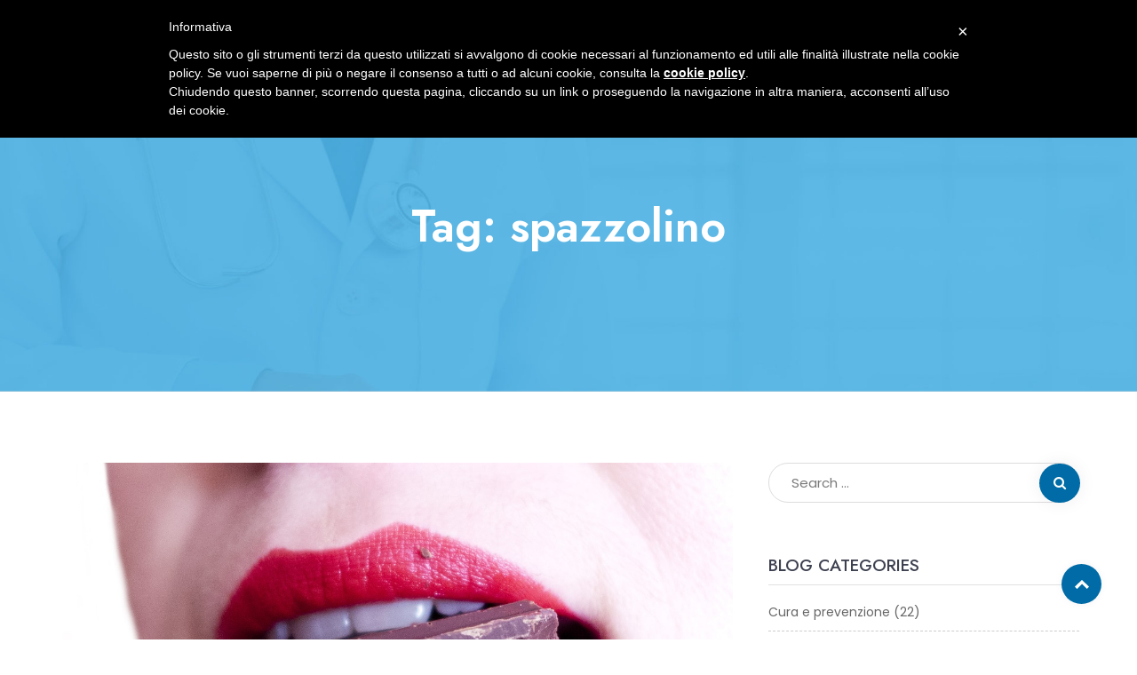

--- FILE ---
content_type: text/html; charset=UTF-8
request_url: https://www.studiomanganello.it/tag/spazzolino/
body_size: 17357
content:
<!DOCTYPE html><html lang="it-IT"><head><style>img.lazy{min-height:1px}</style><link rel="preload" href="https://www.studiomanganello.it/wp-content/plugins/w3-total-cache/pub/js/lazyload.min.js" as="script"><meta charset="UTF-8"><meta name="viewport" content="width=device-width, initial-scale=1"><link rel="profile" href="https://gmpg.org/xfn/11"><meta name='robots' content='index, follow, max-image-preview:large, max-snippet:-1, max-video-preview:-1' /><title>spazzolino Archivi - Studio Dentistico Manganello</title><link rel="canonical" href="https://www.studiomanganello.it/tag/spazzolino/" /><meta property="og:locale" content="it_IT" /><meta property="og:type" content="article" /><meta property="og:title" content="spazzolino Archivi - Studio Dentistico Manganello" /><meta property="og:url" content="https://www.studiomanganello.it/tag/spazzolino/" /><meta property="og:site_name" content="Studio Dentistico Manganello" /><meta name="twitter:card" content="summary_large_image" /> <script type="application/ld+json" class="yoast-schema-graph">{"@context":"https://schema.org","@graph":[{"@type":"CollectionPage","@id":"https://www.studiomanganello.it/tag/spazzolino/","url":"https://www.studiomanganello.it/tag/spazzolino/","name":"spazzolino Archivi - Studio Dentistico Manganello","isPartOf":{"@id":"https://www.studiomanganello.it/#website"},"primaryImageOfPage":{"@id":"https://www.studiomanganello.it/tag/spazzolino/#primaryimage"},"image":{"@id":"https://www.studiomanganello.it/tag/spazzolino/#primaryimage"},"thumbnailUrl":"https://www.studiomanganello.it/wp-content/uploads/2018/05/woman-674977_1280.jpg","breadcrumb":{"@id":"https://www.studiomanganello.it/tag/spazzolino/#breadcrumb"},"inLanguage":"it-IT"},{"@type":"ImageObject","inLanguage":"it-IT","@id":"https://www.studiomanganello.it/tag/spazzolino/#primaryimage","url":"https://www.studiomanganello.it/wp-content/uploads/2018/05/woman-674977_1280.jpg","contentUrl":"https://www.studiomanganello.it/wp-content/uploads/2018/05/woman-674977_1280.jpg","width":1280,"height":753,"caption":"cioccolato"},{"@type":"BreadcrumbList","@id":"https://www.studiomanganello.it/tag/spazzolino/#breadcrumb","itemListElement":[{"@type":"ListItem","position":1,"name":"Home","item":"https://www.studiomanganello.it/"},{"@type":"ListItem","position":2,"name":"spazzolino"}]},{"@type":"WebSite","@id":"https://www.studiomanganello.it/#website","url":"https://www.studiomanganello.it/","name":"Studio Dentistico Manganello","description":"Scienza e arte per il tuo sorriso","potentialAction":[{"@type":"SearchAction","target":{"@type":"EntryPoint","urlTemplate":"https://www.studiomanganello.it/?s={search_term_string}"},"query-input":{"@type":"PropertyValueSpecification","valueRequired":true,"valueName":"search_term_string"}}],"inLanguage":"it-IT"}]}</script> <link rel='dns-prefetch' href='//cdn.iubenda.com' /><link rel='dns-prefetch' href='//www.googletagmanager.com' /><link rel='dns-prefetch' href='//fonts.googleapis.com' /><link rel='preconnect' href='https://fonts.gstatic.com' crossorigin /> <script defer src="[data-uri]"></script> <link rel='stylesheet' id='js_composer_front-css' href='https://www.studiomanganello.it/wp-content/plugins/js_composer/assets/css/js_composer.min.css?ver=6.6.0' type='text/css' media='all' /><style id='wp-emoji-styles-inline-css' type='text/css'>img.wp-smiley, img.emoji { 		display: inline !important; 		border: none !important; 		box-shadow: none !important; 		height: 1em !important; 		width: 1em !important; 		margin: 0 0.07em !important; 		vertical-align: -0.1em !important; 		background: none !important; 		padding: 0 !important; 	}</style><link rel='stylesheet' id='wp-block-library-css' href='https://www.studiomanganello.it/wp-includes/css/dist/block-library/style.min.css?ver=6.6.2' type='text/css' media='all' /><style id='classic-theme-styles-inline-css' type='text/css'>/*! This file is auto-generated */ .wp-block-button__link{color:#fff;background-color:#32373c;border-radius:9999px;box-shadow:none;text-decoration:none;padding:calc(.667em + 2px) calc(1.333em + 2px);font-size:1.125em}.wp-block-file__button{background:#32373c;color:#fff;text-decoration:none}</style><style id='global-styles-inline-css' type='text/css'>:root{--wp--preset--aspect-ratio--square: 1;--wp--preset--aspect-ratio--4-3: 4/3;--wp--preset--aspect-ratio--3-4: 3/4;--wp--preset--aspect-ratio--3-2: 3/2;--wp--preset--aspect-ratio--2-3: 2/3;--wp--preset--aspect-ratio--16-9: 16/9;--wp--preset--aspect-ratio--9-16: 9/16;--wp--preset--color--black: #000000;--wp--preset--color--cyan-bluish-gray: #abb8c3;--wp--preset--color--white: #ffffff;--wp--preset--color--pale-pink: #f78da7;--wp--preset--color--vivid-red: #cf2e2e;--wp--preset--color--luminous-vivid-orange: #ff6900;--wp--preset--color--luminous-vivid-amber: #fcb900;--wp--preset--color--light-green-cyan: #7bdcb5;--wp--preset--color--vivid-green-cyan: #00d084;--wp--preset--color--pale-cyan-blue: #8ed1fc;--wp--preset--color--vivid-cyan-blue: #0693e3;--wp--preset--color--vivid-purple: #9b51e0;--wp--preset--gradient--vivid-cyan-blue-to-vivid-purple: linear-gradient(135deg,rgba(6,147,227,1) 0%,rgb(155,81,224) 100%);--wp--preset--gradient--light-green-cyan-to-vivid-green-cyan: linear-gradient(135deg,rgb(122,220,180) 0%,rgb(0,208,130) 100%);--wp--preset--gradient--luminous-vivid-amber-to-luminous-vivid-orange: linear-gradient(135deg,rgba(252,185,0,1) 0%,rgba(255,105,0,1) 100%);--wp--preset--gradient--luminous-vivid-orange-to-vivid-red: linear-gradient(135deg,rgba(255,105,0,1) 0%,rgb(207,46,46) 100%);--wp--preset--gradient--very-light-gray-to-cyan-bluish-gray: linear-gradient(135deg,rgb(238,238,238) 0%,rgb(169,184,195) 100%);--wp--preset--gradient--cool-to-warm-spectrum: linear-gradient(135deg,rgb(74,234,220) 0%,rgb(151,120,209) 20%,rgb(207,42,186) 40%,rgb(238,44,130) 60%,rgb(251,105,98) 80%,rgb(254,248,76) 100%);--wp--preset--gradient--blush-light-purple: linear-gradient(135deg,rgb(255,206,236) 0%,rgb(152,150,240) 100%);--wp--preset--gradient--blush-bordeaux: linear-gradient(135deg,rgb(254,205,165) 0%,rgb(254,45,45) 50%,rgb(107,0,62) 100%);--wp--preset--gradient--luminous-dusk: linear-gradient(135deg,rgb(255,203,112) 0%,rgb(199,81,192) 50%,rgb(65,88,208) 100%);--wp--preset--gradient--pale-ocean: linear-gradient(135deg,rgb(255,245,203) 0%,rgb(182,227,212) 50%,rgb(51,167,181) 100%);--wp--preset--gradient--electric-grass: linear-gradient(135deg,rgb(202,248,128) 0%,rgb(113,206,126) 100%);--wp--preset--gradient--midnight: linear-gradient(135deg,rgb(2,3,129) 0%,rgb(40,116,252) 100%);--wp--preset--font-size--small: 13px;--wp--preset--font-size--medium: 20px;--wp--preset--font-size--large: 36px;--wp--preset--font-size--x-large: 42px;--wp--preset--spacing--20: 0.44rem;--wp--preset--spacing--30: 0.67rem;--wp--preset--spacing--40: 1rem;--wp--preset--spacing--50: 1.5rem;--wp--preset--spacing--60: 2.25rem;--wp--preset--spacing--70: 3.38rem;--wp--preset--spacing--80: 5.06rem;--wp--preset--shadow--natural: 6px 6px 9px rgba(0, 0, 0, 0.2);--wp--preset--shadow--deep: 12px 12px 50px rgba(0, 0, 0, 0.4);--wp--preset--shadow--sharp: 6px 6px 0px rgba(0, 0, 0, 0.2);--wp--preset--shadow--outlined: 6px 6px 0px -3px rgba(255, 255, 255, 1), 6px 6px rgba(0, 0, 0, 1);--wp--preset--shadow--crisp: 6px 6px 0px rgba(0, 0, 0, 1);}:where(.is-layout-flex){gap: 0.5em;}:where(.is-layout-grid){gap: 0.5em;}body .is-layout-flex{display: flex;}.is-layout-flex{flex-wrap: wrap;align-items: center;}.is-layout-flex > :is(*, div){margin: 0;}body .is-layout-grid{display: grid;}.is-layout-grid > :is(*, div){margin: 0;}:where(.wp-block-columns.is-layout-flex){gap: 2em;}:where(.wp-block-columns.is-layout-grid){gap: 2em;}:where(.wp-block-post-template.is-layout-flex){gap: 1.25em;}:where(.wp-block-post-template.is-layout-grid){gap: 1.25em;}.has-black-color{color: var(--wp--preset--color--black) !important;}.has-cyan-bluish-gray-color{color: var(--wp--preset--color--cyan-bluish-gray) !important;}.has-white-color{color: var(--wp--preset--color--white) !important;}.has-pale-pink-color{color: var(--wp--preset--color--pale-pink) !important;}.has-vivid-red-color{color: var(--wp--preset--color--vivid-red) !important;}.has-luminous-vivid-orange-color{color: var(--wp--preset--color--luminous-vivid-orange) !important;}.has-luminous-vivid-amber-color{color: var(--wp--preset--color--luminous-vivid-amber) !important;}.has-light-green-cyan-color{color: var(--wp--preset--color--light-green-cyan) !important;}.has-vivid-green-cyan-color{color: var(--wp--preset--color--vivid-green-cyan) !important;}.has-pale-cyan-blue-color{color: var(--wp--preset--color--pale-cyan-blue) !important;}.has-vivid-cyan-blue-color{color: var(--wp--preset--color--vivid-cyan-blue) !important;}.has-vivid-purple-color{color: var(--wp--preset--color--vivid-purple) !important;}.has-black-background-color{background-color: var(--wp--preset--color--black) !important;}.has-cyan-bluish-gray-background-color{background-color: var(--wp--preset--color--cyan-bluish-gray) !important;}.has-white-background-color{background-color: var(--wp--preset--color--white) !important;}.has-pale-pink-background-color{background-color: var(--wp--preset--color--pale-pink) !important;}.has-vivid-red-background-color{background-color: var(--wp--preset--color--vivid-red) !important;}.has-luminous-vivid-orange-background-color{background-color: var(--wp--preset--color--luminous-vivid-orange) !important;}.has-luminous-vivid-amber-background-color{background-color: var(--wp--preset--color--luminous-vivid-amber) !important;}.has-light-green-cyan-background-color{background-color: var(--wp--preset--color--light-green-cyan) !important;}.has-vivid-green-cyan-background-color{background-color: var(--wp--preset--color--vivid-green-cyan) !important;}.has-pale-cyan-blue-background-color{background-color: var(--wp--preset--color--pale-cyan-blue) !important;}.has-vivid-cyan-blue-background-color{background-color: var(--wp--preset--color--vivid-cyan-blue) !important;}.has-vivid-purple-background-color{background-color: var(--wp--preset--color--vivid-purple) !important;}.has-black-border-color{border-color: var(--wp--preset--color--black) !important;}.has-cyan-bluish-gray-border-color{border-color: var(--wp--preset--color--cyan-bluish-gray) !important;}.has-white-border-color{border-color: var(--wp--preset--color--white) !important;}.has-pale-pink-border-color{border-color: var(--wp--preset--color--pale-pink) !important;}.has-vivid-red-border-color{border-color: var(--wp--preset--color--vivid-red) !important;}.has-luminous-vivid-orange-border-color{border-color: var(--wp--preset--color--luminous-vivid-orange) !important;}.has-luminous-vivid-amber-border-color{border-color: var(--wp--preset--color--luminous-vivid-amber) !important;}.has-light-green-cyan-border-color{border-color: var(--wp--preset--color--light-green-cyan) !important;}.has-vivid-green-cyan-border-color{border-color: var(--wp--preset--color--vivid-green-cyan) !important;}.has-pale-cyan-blue-border-color{border-color: var(--wp--preset--color--pale-cyan-blue) !important;}.has-vivid-cyan-blue-border-color{border-color: var(--wp--preset--color--vivid-cyan-blue) !important;}.has-vivid-purple-border-color{border-color: var(--wp--preset--color--vivid-purple) !important;}.has-vivid-cyan-blue-to-vivid-purple-gradient-background{background: var(--wp--preset--gradient--vivid-cyan-blue-to-vivid-purple) !important;}.has-light-green-cyan-to-vivid-green-cyan-gradient-background{background: var(--wp--preset--gradient--light-green-cyan-to-vivid-green-cyan) !important;}.has-luminous-vivid-amber-to-luminous-vivid-orange-gradient-background{background: var(--wp--preset--gradient--luminous-vivid-amber-to-luminous-vivid-orange) !important;}.has-luminous-vivid-orange-to-vivid-red-gradient-background{background: var(--wp--preset--gradient--luminous-vivid-orange-to-vivid-red) !important;}.has-very-light-gray-to-cyan-bluish-gray-gradient-background{background: var(--wp--preset--gradient--very-light-gray-to-cyan-bluish-gray) !important;}.has-cool-to-warm-spectrum-gradient-background{background: var(--wp--preset--gradient--cool-to-warm-spectrum) !important;}.has-blush-light-purple-gradient-background{background: var(--wp--preset--gradient--blush-light-purple) !important;}.has-blush-bordeaux-gradient-background{background: var(--wp--preset--gradient--blush-bordeaux) !important;}.has-luminous-dusk-gradient-background{background: var(--wp--preset--gradient--luminous-dusk) !important;}.has-pale-ocean-gradient-background{background: var(--wp--preset--gradient--pale-ocean) !important;}.has-electric-grass-gradient-background{background: var(--wp--preset--gradient--electric-grass) !important;}.has-midnight-gradient-background{background: var(--wp--preset--gradient--midnight) !important;}.has-small-font-size{font-size: var(--wp--preset--font-size--small) !important;}.has-medium-font-size{font-size: var(--wp--preset--font-size--medium) !important;}.has-large-font-size{font-size: var(--wp--preset--font-size--large) !important;}.has-x-large-font-size{font-size: var(--wp--preset--font-size--x-large) !important;} :where(.wp-block-post-template.is-layout-flex){gap: 1.25em;}:where(.wp-block-post-template.is-layout-grid){gap: 1.25em;} :where(.wp-block-columns.is-layout-flex){gap: 2em;}:where(.wp-block-columns.is-layout-grid){gap: 2em;} :root :where(.wp-block-pullquote){font-size: 1.5em;line-height: 1.6;}</style><link rel='stylesheet' id='contact-form-7-css' href='https://www.studiomanganello.it/wp-content/cache/autoptimize/css/autoptimize_single_3fd2afa98866679439097f4ab102fe0a.css?ver=5.9.8' type='text/css' media='all' /><link rel='stylesheet' id='modelteme-framework-style-css' href='https://www.studiomanganello.it/wp-content/cache/autoptimize/css/autoptimize_single_2f4669a9bf7431a2867c054b518b4d59.css?ver=6.6.2' type='text/css' media='all' /><link rel='stylesheet' id='abs-custom-css-css' href='https://www.studiomanganello.it/wp-content/cache/autoptimize/css/autoptimize_single_d2972a95634a09adaf00d6d17850e63b.css?ver=6.6.2' type='text/css' media='all' /><link rel='stylesheet' id='rs-plugin-settings-css' href='https://www.studiomanganello.it/wp-content/cache/autoptimize/css/autoptimize_single_22eb6ad91b653d1716e6d5c931233429.css?ver=6.4.8' type='text/css' media='all' /><style id='rs-plugin-settings-inline-css' type='text/css'>#rs-demo-id {}</style><link rel='stylesheet' id='twenty20-css' href='https://www.studiomanganello.it/wp-content/cache/autoptimize/css/autoptimize_single_481bd1be8a010428462d1d96d83b8e0c.css?ver=1.7.5' type='text/css' media='all' /><link rel='stylesheet' id='font-awesome-css' href='https://www.studiomanganello.it/wp-content/themes/clinika/css/font-awesome.min.css?ver=6.6.2' type='text/css' media='all' /><link rel='stylesheet' id='simple-line-icons-css' href='https://www.studiomanganello.it/wp-content/cache/autoptimize/css/autoptimize_single_f5dd31e02a00813bfd6ad1468e785bfb.css?ver=6.6.2' type='text/css' media='all' /><link rel='stylesheet' id='clinika-responsive-css' href='https://www.studiomanganello.it/wp-content/cache/autoptimize/css/autoptimize_single_4a7ac31432fb2f876e9b0db80ff5e67c.css?ver=6.6.2' type='text/css' media='all' /><link rel='stylesheet' id='clinika-media-screens-css' href='https://www.studiomanganello.it/wp-content/cache/autoptimize/css/autoptimize_single_3afa86b935bc87fee5f3835ced4eb9cc.css?ver=6.6.2' type='text/css' media='all' /><link rel='stylesheet' id='owl-carousel-css' href='https://www.studiomanganello.it/wp-content/cache/autoptimize/css/autoptimize_single_d1bfeee55019f5af4979e402017c9c2c.css?ver=6.6.2' type='text/css' media='all' /><link rel='stylesheet' id='owl-theme-css' href='https://www.studiomanganello.it/wp-content/cache/autoptimize/css/autoptimize_single_453f0bc88b7dda9bade76f0a2c4c5c7b.css?ver=6.6.2' type='text/css' media='all' /><link rel='stylesheet' id='animate-css' href='https://www.studiomanganello.it/wp-content/cache/autoptimize/css/autoptimize_single_3b492864566a1027d2ac0d509c7264c8.css?ver=6.6.2' type='text/css' media='all' /><link rel='stylesheet' id='loaders-css' href='https://www.studiomanganello.it/wp-content/cache/autoptimize/css/autoptimize_single_1bd7311295e6e17e8724f1506be37cf0.css?ver=6.6.2' type='text/css' media='all' /><link rel='stylesheet' id='clinika-styles-css' href='https://www.studiomanganello.it/wp-content/cache/autoptimize/css/autoptimize_single_2d04788f409bd103259bc99eff105e3e.css?ver=6.6.2' type='text/css' media='all' /><link rel='stylesheet' id='clinika-style-css' href='https://www.studiomanganello.it/wp-content/cache/autoptimize/css/autoptimize_single_173a918aaae8af515284a366c0dbb811.css?ver=6.6.2' type='text/css' media='all' /><link rel='stylesheet' id='sidebarEffects-css' href='https://www.studiomanganello.it/wp-content/cache/autoptimize/css/autoptimize_single_ab2c741b56520cc286d5c1e6a9b74caa.css?ver=6.6.2' type='text/css' media='all' /><link rel='stylesheet' id='clinika-gutenberg-frontend-css' href='https://www.studiomanganello.it/wp-content/cache/autoptimize/css/autoptimize_single_72b95a6cfdfaf6ec5cd9d658f1cfcb3a.css?ver=6.6.2' type='text/css' media='all' /><link rel='stylesheet' id='clinika-custom-style-css' href='https://www.studiomanganello.it/wp-content/themes/clinika/css/custom-editor-style.css?ver=6.6.2' type='text/css' media='all' /><style id='clinika-custom-style-inline-css' type='text/css'>body .linify_preloader_holder{background-color: 1;}.modeltheme-breadcrumbs {background-image:url("https://www.studiomanganello.it/wp-content/uploads/2020/05/slider_cu_ov-e1630925708692.jpg");}.single article .article-content p, p, .post-excerpt, ul, ul.tonsberg-list, ol, th, td, dt, dd, address{font-family: Poppins; } h1, h1 span {font-family: "Jost";font-size: 36px; } h2 {font-family: "Jost";font-size: 30px; } h3 {font-family: "Jost";font-size: 24px; } h4 {font-family: "Jost";font-size: 18px; }h5 {font-family: "Jost";font-size: 14px; }h6 {font-family: "Jost";font-size: 12px; }#navbar .menu-item > a {font-family: "Poppins";font-weight: 600; }input, textarea {font-family: Poppins; }.woocommerce ul.products li.product .button, button, ul.ecs-event-list li span, .checkout-button, input[type="submit"],.button-winona,#sln-salon .sln-btn--medium input, #sln-salon .sln-btn--medium button, #sln-salon .sln-btn--medium a,.error404 a.vc_button_404,.woocommerce ul.products li.product .added_to_cart,.woocommerce .woocommerce-message .button, input[type="submit"] {font-family: Poppins; }@media only screen and (max-width: 767px) {body h1,body h1 span{font-size: 26px !important;line-height: 29px !important;}body h2{font-size: 24px !important;line-height: 27px !important;}body h3{font-size: 22px !important;line-height: 25px !important;}body h4{font-size: 19px !important;line-height: 22px !important;}body h5{font-size: 16px !important;line-height: 19px !important;}body h6{font-size: 14px !important;line-height: 17px !important;}}@media only screen and (min-width: 768px) and (max-width: 1024px) {body h1,body h1 span{font-size: 36px !important;line-height: 39px !important;}body h2{font-size: 32px !important;line-height: 36px !important;}body h3{font-size: 26px !important;line-height: 32px !important;}body h4{font-size: 22px !important;line-height: 27px !important;}body h5{font-size: 20px !important;line-height: 23px !important;}body h6{font-size: 18px !important;line-height: 21px !important;}}.breadcrumb a::after {content: "/";}.logo img,.navbar-header .logo img {max-width: 381px;}::selection{color: #FFFFFF;background: #4393BF;}::-moz-selection { /* Code for Firefox */color: #FFFFFF;background: #4393BF;}a,.mt_members1 .flex-zone-inside a,.is_header_semitransparent #navbar ul.menu .buy-button a,.wishlist_table tr td.product-stock-status span.wishlist-in-stock {color: #1d1e2c;}.woocommerce ul.products li.product .button,.woocommerce.single-product span.amount,.shortcode_post_content .post-name a:hover,.archive .blog-posts .post-details .post-name a:hover,.page-template-template-blog .blog-posts .post-details .post-name a:hover,.modeltheme-breadcrumbs a.button-winona.scroll-down:hover,.woocommerce ul.products li.product .price span,.mt_members1 .flex-zone-inside a:hover,.product_meta > span a:hover,.is_header_semitransparent #navbar .sub-menu .menu-item a:hover,.woocommerce .star-rating span::before,.single-tribe_events .article-header.article-header-details .article-details .post-author i,.article-details .post-author a:hover,.woocommerce ul.products li.product a:hover {color: #1d1e2c !important;}.mt_members1 .flex-zone-inside a:hover,.menu-mainmenu-container ul li a:hover ,.menu-mainmenu-container ul li.current_page_item > a,.woocommerce ul.products li.product .button:hover {color: #bdd0db !important;}a:hover,.is_header_semitransparent #navbar ul.menu .buy-button a:hover {color: #bdd0db;}#sln-salon h1 {font-family: "Jost" !important;}/*------------------------------------------------------------------COLOR------------------------------------------------------------------*/.woocommerce a.remove{color: #3E799F !important;}.woocommerce-cart table.cart.shop_table_responsive td.product-subtotal .amount,#wp-calendar a,span.amount,.page404-text-h,table.compare-list .remove td a .remove,.woocommerce form .form-row .required,.woocommerce .woocommerce-info::before,.woocommerce .woocommerce-message::before,.woocommerce div.product p.price, .woocommerce div.product span.price,.woocommerce div.product .woocommerce-tabs ul.tabs li.active,.widget_popular_recent_tabs .nav-tabs li.active a,.widget_product_categories .cat-item:hover,.widget_product_categories .cat-item a:hover,.widget_archive li:hover,.widget_archive li a:hover,.widget_categories .cat-item:hover,.widget_categories li a:hover,.woocommerce .star-rating span::before,.pricing-table.recomended .button.solid-button, .pricing-table .table-content:hover .button.solid-button,.pricing-table.Recommended .button.solid-button, .pricing-table.recommended .button.solid-button, #sync2 .owl-item.synced .post_slider_title,#sync2 .owl-item:hover .post_slider_title,#sync2 .owl-item:active .post_slider_title,.pricing-table.recomended .button.solid-button, .pricing-table .table-content:hover .button.solid-button,.testimonial-author,.testimonials-container blockquote::before,.testimonials-container blockquote::after,h1 span,h2 span,.widget_nav_menu li a:hover,label.error,.author-name,.comment_body .author_name,.prev-next-post a:hover,.prev-text,.wpb_button.btn-filled:hover,.next-text,.social ul li a:hover i,.wpcf7-form span.wpcf7-not-valid-tip,.text-dark .statistics .stats-head *,.wpb_button.btn-filled,article .post-name:hover a,.post-excerpt .more-link:hover,.lms-lesson-icon,.mt-tabs h5.tab-title,.course-quiz .course-item-title:hover,.course-item-title.button-load-item:hover,.categories_shortcode .category.active, .categories_shortcode .category:hover,.widget_recent_entries_with_thumbnail li:hover a,.widget_recent_entries li a:hover,.widget_categories li:hover > a,.widget_categories li a:hover,.widget_archive li:hover a,.widget_pages li a:hover,.widget_meta li a:hover,.widget_pages li a:hover,.course_title a:hover,.sidebar-content .widget_nav_menu li a:hover,.listing-taxonomy-shortcode .title-n-categories .post-name a:hover,.widget_recent_comments li:hover a,.widget_recent_comments li a:hover,.listing-details-author-info li i,a.rsswidget:hover {color: #3E799F;}/*------------------------------------------------------------------BACKGROUND + BACKGROUND-COLOR------------------------------------------------------------------*/.clinika-contact button.submit-form,.related-posts .post-read-more i,.pricing--tenzin .pricing__item,.comment-form button#submit,.wp-block-search .wp-block-search__button,.search-form .search-submit,.post-password-form input[type="submit"],.woocommerce a.remove:hover,.woocommerce table.shop_table thead,.woocommerce a.button.alt,.woocommerce a.button,.woocommerce button.button.alt, .woocommerce button.button,.woocommerce button.button,.woocommerce button.button.alt,.newsletter button.rippler,.tag-cloud-link:hover,.modeltheme-icon-search,.wpb_button::after,.related.products > h2::before,.rotate45,.latest-posts .post-date-day,.latest-posts h3, .latest-tweets h3, .latest-videos h3,.button.solid-button, button.vc_btn,.pricing-table.recomended .table-content, .pricing-table .table-content:hover,.pricing-table.Recommended .table-content, .pricing-table.recommended .table-content, .pricing-table.recomended .table-content, .pricing-table .table-content:hover,.block-triangle,.owl-theme .owl-controls .owl-page span,body .vc_btn.vc_btn-blue, body a.vc_btn.vc_btn-blue, body button.vc_btn.vc_btn-blue,.woocommerce input.button,table.compare-list .add-to-cart td a,.woocommerce #respond input#submit.alt, .woocommerce input.button.alt,.woocommerce .widget_price_filter .ui-slider .ui-slider-range,.woocommerce nav.woocommerce-pagination ul li a:focus, .woocommerce nav.woocommerce-pagination ul li a:hover, .woocommerce nav.woocommerce-pagination ul li span.current, .pagination .page-numbers.current,.pagination .page-numbers:hover,.widget_social_icons li a:hover, #subscribe > button[type='submit'],.social-sharer > li:hover,.prev-next-post a:hover .rotate45,.masonry_banner.default-skin,.form-submit input,.member-header::before, .member-header::after,.member-footer .social::before, .member-footer .social::after,.subscribe > button[type='submit'],.woocommerce.single-product .wishlist-container .yith-wcwl-wishlistaddedbrowse,.woocommerce #respond input#submit.alt.disabled, .woocommerce #respond input#submit.alt.disabled:hover, .woocommerce #respond input#submit.alt:disabled, .woocommerce #respond input#submit.alt:disabled:hover, .woocommerce #respond input#submit.alt[disabled]:disabled, .woocommerce #respond input#submit.alt[disabled]:disabled:hover, .woocommerce a.button.alt.disabled, .woocommerce a.button.alt.disabled:hover, .woocommerce a.button.alt:disabled, .woocommerce a.button.alt:disabled:hover, .woocommerce a.button.alt[disabled]:disabled, .woocommerce a.button.alt[disabled]:disabled:hover, .woocommerce button.button.alt.disabled, .woocommerce button.button.alt.disabled:hover, .woocommerce button.button.alt:disabled, .woocommerce button.button.alt:disabled:hover, .woocommerce button.button.alt[disabled]:disabled, .woocommerce button.button.alt[disabled]:disabled:hover, .woocommerce input.button.alt.disabled, .woocommerce input.button.alt.disabled:hover, .woocommerce input.button.alt:disabled, .woocommerce input.button.alt:disabled:hover, .woocommerce input.button.alt[disabled]:disabled, .woocommerce input.button.alt[disabled]:disabled:hover,.no-results input[type='submit'],table.compare-list .add-to-cart td a,h3#reply-title::after,.newspaper-info,.categories_shortcode .owl-controls .owl-buttons i:hover,.widget-title:after,h2.heading-bottom:after,.wpb_content_element .wpb_accordion_wrapper .wpb_accordion_header.ui-state-active,#primary .main-content ul li:not(.rotate45)::before,.wpcf7-form .wpcf7-submit,ul.ecs-event-list li span,.curriculum-sections .section .section-header::after,.widget_address_social_icons .social-links a,#contact_form2 .solid-button.button,.details-container > div.details-item .amount, .details-container > div.details-item ins,.modeltheme-search .search-submit,.navbar-nav .search_products a i, #learn-press-form-login #wp-submit,.navbar-nav .shop_cart a i,#wp-calendar #today,#comment-nav-above .screen-reader-text::after,.pricing-table.recommended .table-content .title-pricing,.pricing-table .table-content:hover .title-pricing,.pricing-table.recommended .button.solid-button,.courses-list a.view-course,.mt-tabs .tabs-style-iconbox nav ul li.tab-current a,.event-more .read-more-btn,.mt-tabs .content-wrap a.tabs_button,.pricing-table .table-content:hover .button.solid-button,footer .footer-top .menu .menu-item a::before,#wp-calendar td#today,.post-password-form input[type='submit'],.error404 a.vc_button_404 {background: #006BA6;}.modeltheme-pricing-vers4 .cd-pricing-body li::before,.woocommerce div.product .woocommerce-tabs ul.tabs li a,.woocommerce div.product .woocommerce-tabs ul.tabs li a:hover,.slider_appoint .vc_btn3.vc_btn3-size-lg,.slider_search .vc_btn3.vc_btn3-size-lg:hover{color: #006BA6;}.tagcloud > a:hover,.woocommerce div.product .woocommerce-tabs ul.tabs li.active,.owl-pagination .owl-page.active span,.mt_members1 .owl-prev, .mt_members1 .owl-next,body #mega_main_menu li.default_dropdown .mega_dropdown > li > .item_link:hover, body #mega_main_menu li.widgets_dropdown .mega_dropdown > li > .item_link:hover, body #mega_main_menu li.multicolumn_dropdown .mega_dropdown > li > .item_link:hover, body #mega_main_menu li.grid_dropdown .mega_dropdown > li > .item_link:hover,body .tp-bullets.preview1 .bullet,.modeltheme-pricing-vers4 .cd-pricing-switcher .cd-switch,.slider_search .vc_btn3.vc_btn3-size-lg,.slider_appoint .vc_btn3.vc_btn3-size-lg:hover{background: #006BA6 !important;}/* BORDER TOP COLOR */.mt-tabs .tabs-style-iconbox nav ul li.tab-current a::after {border-top-color: #006BA6;}/* BACK TO TOP */.no-touch .back-to-top {background-color: #006BA6;}.woocommerce button.button:disabled:hover,.woocommerce button.button:disabled[disabled]:hover {background-color: #4393BF !important;}.woocommerce a.button:hover,.no-touch .back-to-top:hover,.woocommerce button.button:hover,.woocommerce button.button.alt:hover {background-color: #4393BF;}.clinika-contact button.submit-form:hover,.comment-form button#submit:hover,.sidebar-content .search-form .search-submit:hover,.wp-block-search .wp-block-search__button:hover,.search-form .search-submit:hover,.post-password-form input[type="submit"]:hover,.woocommerce a.button.alt:hover,.newsletter button.rippler:hover,.mt-tabs .content-wrap a.tabs_button:hover,.modeltheme-search .search-submit:hover,.woocommerce input.button:hover,table.compare-list .add-to-cart td a:hover,.woocommerce #respond input#submit.alt:hover, .woocommerce input.button.alt:hover,.modeltheme-search.modeltheme-search-open .modeltheme-icon-search, .no-js .modeltheme-search .modeltheme-icon-search,.modeltheme-icon-search:hover,.latest-posts .post-date-month,.button.solid-button:hover,body .vc_btn.vc_btn-blue:hover, body a.vc_btn.vc_btn-blue:hover, body button.vc_btn.vc_btn-blue:hover,#contact_form2 .solid-button.button:hover,.subscribe > button[type='submit']:hover,.no-results input[type='submit']:hover,ul.ecs-event-list li span:hover,.pricing-table.recommended .table-content .price_circle,.pricing-table .table-content:hover .price_circle,table.compare-list .add-to-cart td a:hover,.navbar-nav .search_products a:hover i, .navbar-nav .shop_cart a:hover i,#modal-search-form .modal-content input.search-input,.wpcf7-form .wpcf7-submit:hover,#comment-nav-above .nav-previous a:hover, #comment-nav-above .nav-next a:hover,.pricing-table.recommended .button.solid-button:hover,.pricing-table .table-content:hover .button.solid-button:hover,.widget_address_social_icons .social-links a:hover,#learn-press-form-login #wp-submit:hover,.hover-components .component:hover,.post-password-form input[type='submit']:hover,blockquote::before,.error404 a.vc_button_404:hover{background: #4393BF;}.mt_members1 .owl-prev:hover, .mt_members1 .owl-next:hover,.modeltheme-pricing-vers4 a.pricing-select-button:hover {background: #4393BF !important;}.woocommerce ul.cart_list li a::before, .woocommerce ul.product_list_widget li a::before,.flickr_badge_image a::after,.thumbnail-overlay,.portfolio-hover,.pastor-image-content .details-holder,.hover-components .component,.item-description .holder-top,.comment-edit-link:hover, .comment-reply-link:hover{background: #006ba6;}.mt-tabs .tabs nav li.tab-current a {background: linear-gradient(90deg, #006BA6 0%, #4393BF 100%) !important;}/*------------------------------------------------------------------BORDER-COLOR------------------------------------------------------------------*/.woocommerce form .form-row.woocommerce-validated .select2-container,.woocommerce form .form-row.woocommerce-validated input.input-text,.woocommerce form .form-row.woocommerce-validated select,.author-bio,.widget_popular_recent_tabs .nav-tabs > li.active,body .left-border, body .right-border,body .member-header,body .member-footer .social,.woocommerce div.product .woocommerce-tabs ul.tabs li.active,.woocommerce .woocommerce-info, .woocommerce .woocommerce-message,body .button[type='submit'],.navbar ul li ul.sub-menu,.wpb_content_element .wpb_tabs_nav li.ui-tabs-active,.header_mini_cart,.header_mini_cart.visible_cart,#contact-us .form-control:focus,.header_mini_cart .woocommerce .widget_shopping_cart .total, .header_mini_cart .woocommerce.widget_shopping_cart .total,.sale_banner_holder:hover,.testimonial-img,.wpcf7-form input:focus, .wpcf7-form textarea:focus,.header_search_form,blockquote,.blog_badge_date span{border-color: #3E799F;}.sidebar-content .widget_archive li, .blog_badge_date span, .sidebar-content .widget_categories li, .member01-content-inside p.member01_position, .woocommerce ul.products li.product .price span, .modeltheme_products_carousel h3.modeltheme-archive-product-title a:hover{color: #3E799F;}.shortcode_post_content .text_content .post-read-more i,.post-details .rippler.rippler-default i{background: #3E799F;}article .post-name:hover a,footer .widget_pages a:hover,footer .widget_meta a:hover,footer .widget_categories li a:hover,footer .widget_categories li.cat-item:hover,footer .widget_archive li a:hover,footer .widget_archive li:hover{color: #4393BF;}/*------------------------------------------------------------------HOME OUR PROGRAM - ICON COURSES------------------------------------------------------------------*/.is_header_semitransparent .navbar-default{background:transparent;}.first_header.is_header_semitransparent nav#modeltheme-main-head {position:absolute !important;}</style><link rel='stylesheet' id='clinika-fonts-css' href='//fonts.googleapis.com/css?family=Jost%3Aregular%2C300%2C400%2C500%2C600%2C700%2Cbold%7CJost%3Aregular%2C300%2C400%2C500%2C600%2C700%2Cbold%7CPoppins%3A300%2Cregular%2C500%2C600%2C700%2Clatin-ext%2Clatin%2Cdevanagari&#038;ver=1.0.0' type='text/css' media='all' /><link rel="preload" as="style" href="https://fonts.googleapis.com/css?family=Poppins:400,700,600%7CJost:700&#038;display=swap&#038;ver=1727952796" /><link rel="stylesheet" href="https://fonts.googleapis.com/css?family=Poppins:400,700,600%7CJost:700&#038;display=swap&#038;ver=1727952796" media="print" onload="this.media='all'"><noscript><link rel="stylesheet" href="https://fonts.googleapis.com/css?family=Poppins:400,700,600%7CJost:700&#038;display=swap&#038;ver=1727952796" /></noscript> <script defer id="iubenda-head-inline-scripts-0" src="[data-uri]"></script> <script defer type="text/javascript" src="//cdn.iubenda.com/cookie_solution/safemode/iubenda_cs.js" charset="UTF-8" class="_iub_cs_skip" id="iubenda-head-scripts-0-js"></script> <script type="text/javascript" src="https://www.studiomanganello.it/wp-includes/js/jquery/jquery.min.js?ver=3.7.1" id="jquery-core-js"></script> <script defer type="text/javascript" src="https://www.studiomanganello.it/wp-includes/js/jquery/jquery-migrate.min.js?ver=3.4.1" id="jquery-migrate-js"></script> <script defer type="text/javascript" src="https://www.studiomanganello.it/wp-content/cache/autoptimize/js/autoptimize_single_e7a039e5396a3eea5216ed7c2f726641.js?ver=1.0.0" id="tabs-custom-js-js"></script>    <script defer type="text/plain" src="https://www.googletagmanager.com/gtag/js?id=GT-PBGB8HTM" id="google_gtagjs-js" class="_iub_cs_activate" data-iub-purposes="4"></script> <script defer id="google_gtagjs-js-after" src="[data-uri]"></script> <link rel="EditURI" type="application/rsd+xml" title="RSD" href="https://www.studiomanganello.it/xmlrpc.php?rsd" /><meta name="generator" content="WordPress 6.6.2" /><meta name="generator" content="Redux 4.5.7" /><meta name="generator" content="Site Kit by Google 1.136.0" /><meta name="generator" content="Powered by WPBakery Page Builder - drag and drop page builder for WordPress."/><meta name="generator" content="Powered by Slider Revolution 6.4.8 - responsive, Mobile-Friendly Slider Plugin for WordPress with comfortable drag and drop interface." /><link rel="icon" href="https://www.studiomanganello.it/wp-content/uploads/2021/08/favicon-blu-manganello_1@4x-96x96.png" sizes="32x32" /><link rel="icon" href="https://www.studiomanganello.it/wp-content/uploads/2021/08/favicon-blu-manganello_1@4x-300x300.png" sizes="192x192" /><link rel="apple-touch-icon" href="https://www.studiomanganello.it/wp-content/uploads/2021/08/favicon-blu-manganello_1@4x-180x180.png" /><meta name="msapplication-TileImage" content="https://www.studiomanganello.it/wp-content/uploads/2021/08/favicon-blu-manganello_1@4x-300x300.png" /><style id="redux_demo-dynamic-css" title="dynamic-css" class="redux-options-output">.linify_preloader_holder{background-color:#505762;}.navbar-default,.sub-menu{background-color:#3e799f;}.footer-row-1{padding-top:215px;padding-bottom:50px;}.footer-row-1{margin-top:0px;margin-bottom:0px;}.footer-row-1{border-top:0px solid #515b5e;border-bottom:0px solid #515b5e;border-left:0px solid #515b5e;border-right:0px solid #515b5e;}footer h1.widget-title, footer h3.widget-title, footer .widget-title, footer .textwidget, p.copyright, footer .menu .menu-item a, footer .textwidget p, .footer-top .tagcloud > a{color:#fff;}footer{background-color:transparent;background-repeat:no-repeat;background-image:url('https://www.studiomanganello.it/wp-content/uploads/2020/09/Clinika-footer2-scaled-1.jpg');background-size:cover;}footer .footer{background-color:transparent;background-repeat:no-repeat;background-size:cover;}</style><noscript><style>.wpb_animate_when_almost_visible { opacity: 1; }</style></noscript></head><body class="archive tag tag-spazzolino tag-47     is_nav_sticky first_header is_header_semitransparent added-redux-framework  wpb-js-composer js-comp-ver-6.6.0 vc_responsive"><div class="linify_preloader_holder v4_ball_clip_rotate"><div class="linify_preloader v4_ball_clip_rotate"><div class="loaders"><div class="loader"><div class="loader-inner ball-clip-rotate"><div></div></div></div></div></div></div><div class="modeltheme-modal modeltheme-effect-16" id="modal-log-in"><div class="modeltheme-content"><h3 class="relative"> Login with Clinika <span class="modeltheme-close absolute"><i class="fa fa-times"></i></span></h3><div class="modal-content row"><div class="col-md-12"><form name="loginform" id="loginform" action="https://www.studiomanganello.it/wp-login.php" method="post"><p class="login-username"> <label for="user_login">Nome utente o indirizzo email</label> <input type="text" name="log" id="user_login" autocomplete="username" class="input" value="" size="20" /></p><p class="login-password"> <label for="user_pass">Password</label> <input type="password" name="pwd" id="user_pass" autocomplete="current-password" spellcheck="false" class="input" value="" size="20" /></p><p class="aiowps-captcha"><label>Inserisci una risposta in cifre:</label><div class="aiowps-captcha-equation"><strong>quattordici &#43; 19 = <input type="hidden" name="aiowps-captcha-string-info" class="aiowps-captcha-string-info" value="ygcp0ii4ra" /><input type="hidden" name="aiowps-captcha-temp-string" class="aiowps-captcha-temp-string" value="1753658158" /><input type="text" size="2" class="aiowps-captcha-answer" name="aiowps-captcha-answer" value="" autocomplete="off" /></strong></div></p><p class="login-remember"><label><input name="rememberme" type="checkbox" id="rememberme" value="forever" /> Ricordami</label></p><p class="login-submit"> <input type="submit" name="wp-submit" id="wp-submit" class="button button-primary" value="Accedi" /> <input type="hidden" name="redirect_to" value="https://www.studiomanganello.it/tag/spazzolino/" /></p></form></div></div></div></div><div class="modeltheme-modal modeltheme-effect-16" id="modal-search-form"><div class="modeltheme-content"><div class="modal-content relative"><div class="modeltheme-search"><form method="GET" action="https://www.studiomanganello.it/"> <input class="search-input" placeholder="Enter search term..." type="search" value="" name="s" id="search" /> <input type="hidden" name="post_type" value="post" /> <input class="search-submit" type="submit" value="Search" /></form></div> <span class="modeltheme-close absolute"><i class="fa fa-times"></i></span></div></div></div><div class="modeltheme-overlay"></div><div id="page" class="hfeed site"><nav class="navbar navbar-default" id="modeltheme-main-head"><div class="fullwidth"><div class="row"><div class="navbar-header col-md-2"> <button type="button" class="navbar-toggle collapsed" data-toggle="collapse" data-target="#navbar" aria-expanded="false" aria-controls="navbar"> <span class="sr-only"></span> <span class="icon-bar"></span> <span class="icon-bar"></span> <span class="icon-bar"></span> </button><div class="logo"> <a href="https://www.studiomanganello.it/"> <img class="theme-logo main-static-logo lazy" src="data:image/svg+xml,%3Csvg%20xmlns='http://www.w3.org/2000/svg'%20viewBox='0%200%201%201'%3E%3C/svg%3E" data-src="https://www.studiomanganello.it/wp-content/uploads/2021/08/Logo-Bianco-Header-@4x.png" alt="Studio Dentistico Manganello" /> <img class="theme-logo theme-logo-sticky lazy" src="data:image/svg+xml,%3Csvg%20xmlns='http://www.w3.org/2000/svg'%20viewBox='0%200%201%201'%3E%3C/svg%3E" data-src="https://www.studiomanganello.it/wp-content/uploads/2021/08/Risorsa-6.png" alt="Studio Dentistico Manganello" /> </a></div></div><div id="navbar" class="navbar-collapse collapse col-md-10"><div class="menu nav navbar-nav nav-effect nav-menu"><div class="menu-primary-menu-container"><ul id="menu-primary-menu" class="menu"><li id="menu-item-22578" class="menu-item menu-item-type-post_type menu-item-object-page menu-item-home menu-item-22578"><a href="https://www.studiomanganello.it/">Home</a></li><li id="menu-item-241" class="menu-item menu-item-type-post_type menu-item-object-page menu-item-241"><a href="https://www.studiomanganello.it/studio-dentistico-manganello-2/">Lo studio</a></li><li id="menu-item-773" class="menu-item menu-item-type-post_type menu-item-object-page menu-item-has-children menu-item-773"><a href="https://www.studiomanganello.it/servizi-specializzati/">Servizi Specializzati</a><ul class="sub-menu"><li id="menu-item-946" class="menu-item menu-item-type-post_type menu-item-object-page menu-item-has-children menu-item-946"><a href="https://www.studiomanganello.it/servizi-specializzati/servizi-per-adulti/">Servizi per adulti</a><ul class="sub-menu"><li id="menu-item-948" class="menu-item menu-item-type-post_type menu-item-object-page menu-item-948"><a href="https://www.studiomanganello.it/igiene-dentale/">Igiene dentale</a></li><li id="menu-item-949" class="menu-item menu-item-type-post_type menu-item-object-page menu-item-949"><a href="https://www.studiomanganello.it/estetica-dentale/">Estetica dentale</a></li><li id="menu-item-950" class="menu-item menu-item-type-post_type menu-item-object-page menu-item-950"><a href="https://www.studiomanganello.it/protesimoblifisse/">Protesi mobili e fisse</a></li><li id="menu-item-951" class="menu-item menu-item-type-post_type menu-item-object-page menu-item-951"><a href="https://www.studiomanganello.it/implantologia/">Implantologia</a></li><li id="menu-item-952" class="menu-item menu-item-type-post_type menu-item-object-page menu-item-952"><a href="https://www.studiomanganello.it/conservativa/">Conservativa</a></li></ul></li><li id="menu-item-947" class="menu-item menu-item-type-post_type menu-item-object-page menu-item-has-children menu-item-947"><a href="https://www.studiomanganello.it/servizi-per-bambini/">Servizi per bambini</a><ul class="sub-menu"><li id="menu-item-953" class="menu-item menu-item-type-post_type menu-item-object-page menu-item-953"><a href="https://www.studiomanganello.it/odontoiatria-pediatrica/">Odontoiatria Pediatrica</a></li><li id="menu-item-954" class="menu-item menu-item-type-post_type menu-item-object-page menu-item-954"><a href="https://www.studiomanganello.it/ortodonzia/">Ortodonzia</a></li><li id="menu-item-955" class="menu-item menu-item-type-post_type menu-item-object-page menu-item-955"><a href="https://www.studiomanganello.it/igieneprevenzionebambini/">Igiene e prevenzione</a></li></ul></li></ul></li><li id="menu-item-821" class="menu-item menu-item-type-post_type menu-item-object-page menu-item-821"><a href="https://www.studiomanganello.it/staff/">Staff</a></li><li id="menu-item-22651" class="menu-item menu-item-type-post_type menu-item-object-page menu-item-has-children menu-item-22651"><a href="https://www.studiomanganello.it/blog/">Blog</a><ul class="sub-menu"><li id="menu-item-22536" class="menu-item menu-item-type-taxonomy menu-item-object-category menu-item-22536"><a href="https://www.studiomanganello.it/category/cura-e-prevenzione/">Cura e prevenzione</a></li><li id="menu-item-22540" class="menu-item menu-item-type-taxonomy menu-item-object-category menu-item-22540"><a href="https://www.studiomanganello.it/category/ortodonzia/">Ortodonzia</a></li><li id="menu-item-22537" class="menu-item menu-item-type-taxonomy menu-item-object-category menu-item-22537"><a href="https://www.studiomanganello.it/category/estetica/">Estetica Dentale</a></li><li id="menu-item-22538" class="menu-item menu-item-type-taxonomy menu-item-object-category menu-item-22538"><a href="https://www.studiomanganello.it/category/implantologia/">Implantologia</a></li><li id="menu-item-22539" class="menu-item menu-item-type-taxonomy menu-item-object-category menu-item-22539"><a href="https://www.studiomanganello.it/category/servizi-personalizzati/">Servizi personalizzati</a></li></ul></li><li id="menu-item-751" class="menu-item menu-item-type-post_type menu-item-object-page menu-item-751"><a href="https://www.studiomanganello.it/contatti/">Prenota una visita</a></li></ul></div></div></div></div></div></nav><div class="modeltheme-breadcrumbs"><div id="overlay"></div><div class="container"><div class="row"><div class="col-md-12"><h1 class="page-title">Tag: spazzolino</h1></div></div></div></div><div class="high-padding"><div class="container blog-posts"><div class="row"><div class="col-md-8 main-content"><div class="row"><article id="post-655" class="single-post grid-view col-md-12 col-sm-12 col-xs-12 grid-three-columns post-655 post type-post status-publish format-standard has-post-thumbnail hentry category-cura-e-prevenzione tag-carie tag-cioccolato tag-spazzolino" ><div class="blog_custom"><div class="row"><div class="col-md-12 post-thumbnail"> <a href="https://www.studiomanganello.it/cioccolato-fondente-fa-bene-denti-parola-allesperto/" class="relative"> <img class="lazy" src="data:image/svg+xml,%3Csvg%20xmlns='http://www.w3.org/2000/svg'%20viewBox='0%200%201280%20753'%3E%3C/svg%3E" data-src="https://www.studiomanganello.it/wp-content/uploads/2018/05/woman-674977_1280.jpg" alt="Il cioccolato fondente fa bene ai denti? Parola all&#8217;esperto" /> </a></div></div><div class="clearfix"></div><div class="col-md-12 post-details"><div class="blog_badge_date"> <span>7 Maggio 2019</span></div><h3 class="post-name row"> <a title="Il cioccolato fondente fa bene ai denti? Parola all&#8217;esperto" href="https://www.studiomanganello.it/cioccolato-fondente-fa-bene-denti-parola-allesperto/"> Il cioccolato fondente fa bene ai denti? Parola all&#8217;esperto </a></h3><div class="post-excerpt row"><p>Il cioccolato fondente, oltre a essere uno sfizio gustoso, può essere un alleato del nostro sorriso. Scopri i suoi effetti insieme a noi.</p><div class="clearfix"></div><div class="clearfix"></div></div> <a class="rippler rippler-default" href="https://www.studiomanganello.it/cioccolato-fondente-fa-bene-denti-parola-allesperto/">Read More<i class="fa fa-angle-right" aria-hidden="true"></i></a></div></div></article></div><div class="row"><div class="clearfix"></div></div></div><div class="col-md-4 sidebar-content"><aside id="search-5" class="widget widget_search"><form role="search" method="get" class="search-form" action="https://www.studiomanganello.it/" > <label><input type="text" class="search-field" placeholder="Search ..." name="s" id="s" /></label> <button type="submit" class="search-submit"><i class="fa fa-search" aria-hidden="true"></i></button></form></aside><aside id="categories-4" class="widget widget_categories"><h3 class="widget-title">Blog Categories</h3><ul><li class="cat-item cat-item-112"><a href="https://www.studiomanganello.it/category/cura-e-prevenzione/">Cura e prevenzione</a> (22)</li><li class="cat-item cat-item-72"><a href="https://www.studiomanganello.it/category/estetica/">Estetica Dentale</a> (12)</li><li class="cat-item cat-item-106"><a href="https://www.studiomanganello.it/category/implantologia/">Implantologia</a> (5)</li><li class="cat-item cat-item-3"><a href="https://www.studiomanganello.it/category/news/">News</a> (4)</li><li class="cat-item cat-item-105"><a href="https://www.studiomanganello.it/category/ortodonzia/">Ortodonzia</a> (3)</li><li class="cat-item cat-item-107"><a href="https://www.studiomanganello.it/category/servizi-personalizzati/">Servizi personalizzati</a> (5)</li></ul></aside><aside id="recent_entries_with_thumbnail-1" class="widget widget_recent_entries_with_thumbnail"><h1 class="widget-title">Recent posts</h1><ul><li class="row"><div class="vc_col-md-9 post-details"><a href="https://www.studiomanganello.it/covid-19-e-triage-anamnesico/">Covid 19 e triage anamnesico</a><span class="post-date">Ottobre 28, 2020</span></div></li><li class="row"><div class="vc_col-md-3 post-thumbnail relative"><a href="https://www.studiomanganello.it/simona-molinari-al-festival-di-sanremo/"><img class="lazy" src="data:image/svg+xml,%3Csvg%20xmlns='http://www.w3.org/2000/svg'%20viewBox='0%200%20150%20120'%3E%3C/svg%3E" data-src="https://www.studiomanganello.it/wp-content/uploads/2020/02/simona-molinari-e1631267803635-150x120.jpg" alt="Simona Molinari al Festival di Sanremo" /><div class="thumbnail-overlay absolute"><i class="fa fa-plus absolute"></i></div></a></div><div class="vc_col-md-9 post-details"><a href="https://www.studiomanganello.it/simona-molinari-al-festival-di-sanremo/">Simona Molinari al Festival di Sanremo</a><span class="post-date">Febbraio 13, 2020</span></div></li><li class="row"><div class="vc_col-md-3 post-thumbnail relative"><a href="https://www.studiomanganello.it/impianti-in-zirconia/"><img class="lazy" src="data:image/svg+xml,%3Csvg%20xmlns='http://www.w3.org/2000/svg'%20viewBox='0%200%20150%20120'%3E%3C/svg%3E" data-src="https://www.studiomanganello.it/wp-content/uploads/2019/06/peter-kasprzyk-U1gvhqVQ2kQ-unsplash-150x120.jpg" alt="Cosa sono gli impianti dentali in zirconia" /><div class="thumbnail-overlay absolute"><i class="fa fa-plus absolute"></i></div></a></div><div class="vc_col-md-9 post-details"><a href="https://www.studiomanganello.it/impianti-in-zirconia/">Cosa sono gli impianti dentali in zirconia</a><span class="post-date">Gennaio 23, 2020</span></div></li></ul></aside><aside id="archives-3" class="widget widget_archive"><h3 class="widget-title">All Archives</h3><ul><li><a href='https://www.studiomanganello.it/2020/10/'>Ottobre 2020</a></li><li><a href='https://www.studiomanganello.it/2020/02/'>Febbraio 2020</a></li><li><a href='https://www.studiomanganello.it/2020/01/'>Gennaio 2020</a></li><li><a href='https://www.studiomanganello.it/2019/06/'>Giugno 2019</a></li><li><a href='https://www.studiomanganello.it/2019/05/'>Maggio 2019</a></li><li><a href='https://www.studiomanganello.it/2019/04/'>Aprile 2019</a></li></ul></aside><aside id="tag_cloud-1" class="widget widget_tag_cloud"><h3 class="widget-title">Popular Tags</h3><div class="tagcloud"><a href="https://www.studiomanganello.it/tag/ascesso-dentale/" class="tag-cloud-link tag-link-16 tag-link-position-1" style="font-size: 8pt;" aria-label="ascesso dentale (1 elemento)">ascesso dentale</a> <a href="https://www.studiomanganello.it/tag/carie/" class="tag-cloud-link tag-link-21 tag-link-position-2" style="font-size: 8pt;" aria-label="carie (1 elemento)">carie</a> <a href="https://www.studiomanganello.it/tag/cioccolato/" class="tag-cloud-link tag-link-49 tag-link-position-3" style="font-size: 8pt;" aria-label="cioccolato (1 elemento)">cioccolato</a> <a href="https://www.studiomanganello.it/tag/dentista/" class="tag-cloud-link tag-link-17 tag-link-position-4" style="font-size: 8pt;" aria-label="dentista (1 elemento)">dentista</a> <a href="https://www.studiomanganello.it/tag/dentista-a-domicilio/" class="tag-cloud-link tag-link-108 tag-link-position-5" style="font-size: 8pt;" aria-label="dentista a domicilio (1 elemento)">dentista a domicilio</a> <a href="https://www.studiomanganello.it/tag/impianti-dentali/" class="tag-cloud-link tag-link-111 tag-link-position-6" style="font-size: 8pt;" aria-label="impianti dentali (1 elemento)">impianti dentali</a> <a href="https://www.studiomanganello.it/tag/invisalign/" class="tag-cloud-link tag-link-110 tag-link-position-7" style="font-size: 22pt;" aria-label="invisalign (2 elementi)">invisalign</a> <a href="https://www.studiomanganello.it/tag/pedodonzia/" class="tag-cloud-link tag-link-109 tag-link-position-8" style="font-size: 8pt;" aria-label="pedodonzia (1 elemento)">pedodonzia</a> <a href="https://www.studiomanganello.it/tag/polpa-dentale/" class="tag-cloud-link tag-link-18 tag-link-position-9" style="font-size: 8pt;" aria-label="polpa dentale (1 elemento)">polpa dentale</a> <a href="https://www.studiomanganello.it/tag/spazzolino/" class="tag-cloud-link tag-link-47 tag-link-position-10" style="font-size: 8pt;" aria-label="spazzolino (1 elemento)">spazzolino</a></div></aside></div></div></div></div><div class="clearfix"></div> <a class="back-to-top modeltheme-is-visible modeltheme-fade-out"> <span></span> </a><div class="clearfix"></div><footer><div class="row footer-top"><div class="container"><div class="row"><div class="col-md-12 footer-row-1"><div class="row"><div class="col-md-2 col-md-offset-1 sidebar-1"></div></div></div></div></div></div><div class="footer"><div class="container"><div class="row"><div class="col-md-6 text-left"><p class="copyright">Dr. Alessandro Manganello Sede legale | Via Zanella 5/a, Milano Sede operativa | Piazza della Repubblica, 12 Milano Iscritto all’Ordine Provinciale dei Medici Chirurghi e degli Odontoiatri di Milano Tessera n. 2795 del 28/1/2002 – P.I. 06291220967</p></div><div class="col-md-6 text-right"><p class="copyright"></p></div></div></div></div></footer></div><link rel='stylesheet' id='redux-custom-fonts-css' href='//www.studiomanganello.it/wp-content/uploads/redux/custom-fonts/fonts.css?ver=1727946189' type='text/css' media='all' /> <script type="text/javascript" src="https://www.studiomanganello.it/wp-includes/js/dist/hooks.min.js?ver=2810c76e705dd1a53b18" id="wp-hooks-js"></script> <script type="text/javascript" src="https://www.studiomanganello.it/wp-includes/js/dist/i18n.min.js?ver=5e580eb46a90c2b997e6" id="wp-i18n-js"></script> <script defer id="wp-i18n-js-after" src="[data-uri]"></script> <script defer type="text/javascript" src="https://www.studiomanganello.it/wp-content/cache/autoptimize/js/autoptimize_single_efc27e253fae1b7b891fb5a40e687768.js?ver=5.9.8" id="swv-js"></script> <script defer id="contact-form-7-js-extra" src="[data-uri]"></script> <script defer id="contact-form-7-js-translations" src="[data-uri]"></script> <script defer type="text/javascript" src="https://www.studiomanganello.it/wp-content/cache/autoptimize/js/autoptimize_single_0b1719adf5fa7231cb1a1b54cf11a50e.js?ver=5.9.8" id="contact-form-7-js"></script> <script defer type="text/javascript" src="https://www.studiomanganello.it/wp-content/cache/autoptimize/js/autoptimize_single_de150eed65680ce1e223a6ab94803d42.js?ver=1.7.5" id="twenty20-js"></script> <script defer type="text/javascript" src="https://www.studiomanganello.it/wp-content/cache/autoptimize/js/autoptimize_single_9956526c11a64d509cdd076759ae9c72.js?ver=1.7.5" id="twenty20-eventmove-js"></script> <script defer type="text/javascript" src="https://www.studiomanganello.it/wp-content/themes/clinika/js/bootstrap.min.js?ver=3.3.1" id="bootstrap-js"></script> <script defer type="text/javascript" src="https://www.studiomanganello.it/wp-content/cache/autoptimize/js/autoptimize_single_92bd7938d00f1467d17d93585f8c1476.js?ver=2.6.2" id="modernizr-custom-js"></script> <script defer type="text/javascript" src="https://www.studiomanganello.it/wp-content/cache/autoptimize/js/autoptimize_single_f19b9f2631513efbed663d398cc1bac4.js?ver=1.0.0" id="classie-js"></script> <script defer type="text/javascript" src="https://www.studiomanganello.it/wp-includes/js/jquery/jquery.form.min.js?ver=4.3.0" id="jquery-form-js"></script> <script defer type="text/javascript" src="https://www.studiomanganello.it/wp-content/cache/autoptimize/js/autoptimize_single_8fd79094498cca1e4cbae2069cac6024.js?ver=1.13.1" id="jquery-validation-js"></script> <script defer type="text/javascript" src="https://www.studiomanganello.it/wp-content/cache/autoptimize/js/autoptimize_single_db32d356b5a514d0b501e21088c747cd.js?ver=1.0.0" id="jquery-sticky-js"></script> <script defer type="text/javascript" src="https://www.studiomanganello.it/wp-content/cache/autoptimize/js/autoptimize_single_7c1b37235ccac146035b6546da6ecbab.js?ver=1.0.0" id="uisearch-js"></script> <script defer type="text/javascript" src="https://www.studiomanganello.it/wp-content/cache/autoptimize/js/autoptimize_single_540158d9f2b0d002efa055bbd9945323.js?ver=1.1.3" id="jquery-appear-js"></script> <script defer type="text/javascript" src="https://www.studiomanganello.it/wp-content/cache/autoptimize/js/autoptimize_single_60153c41ebe525ca6b97c6e986b77da8.js?ver=2.1.0" id="jquery-countTo-js"></script> <script defer type="text/javascript" src="https://www.studiomanganello.it/wp-content/cache/autoptimize/js/autoptimize_single_61b4ad8f463505d03c2e58d2103a8522.js?ver=1.0.0" id="sidebarEffects-js"></script> <script defer type="text/javascript" src="https://www.studiomanganello.it/wp-content/themes/clinika/js/owl.carousel.min.js?ver=1.0.0" id="owl-carousel-js"></script> <script defer type="text/javascript" src="https://www.studiomanganello.it/wp-content/cache/autoptimize/js/autoptimize_single_7bc662ee8719fa0917c68f81bddf4a49.js?ver=2.6.2" id="modernizr-viewport-js"></script> <script defer type="text/javascript" src="https://www.studiomanganello.it/wp-content/cache/autoptimize/js/autoptimize_single_9b1a28f109a080c6501856900018d9f9.js?ver=1.0.0" id="animate-js"></script> <script defer type="text/javascript" src="https://www.studiomanganello.it/wp-content/cache/autoptimize/js/autoptimize_single_976a22bba17755dc19d59c10c1dbebc5.js?ver=2.1.0" id="jquery-countdown-js"></script> <script defer type="text/javascript" src="https://www.studiomanganello.it/wp-content/cache/autoptimize/js/autoptimize_single_8b19bce2eaf5a433030c52cccb191d50.js?ver=1.0.0" id="modalEffects-js"></script> <script defer type="text/javascript" src="https://www.studiomanganello.it/wp-content/cache/autoptimize/js/autoptimize_single_6d41fb272e666a8b638f991e46c26604.js?ver=1.0.0" id="navigation-js"></script> <script defer type="text/javascript" src="https://www.studiomanganello.it/wp-content/cache/autoptimize/js/autoptimize_single_9be8d9552aeb477aa20f777854a57da2.js?ver=1.0.0" id="skip-link-focus-fix-js"></script> <script defer type="text/javascript" src="https://www.studiomanganello.it/wp-content/cache/autoptimize/js/autoptimize_single_8e862cdd253a78b860a1beefde39a412.js?ver=1.0.0" id="loaders-js"></script> <script defer type="text/javascript" src="https://www.studiomanganello.it/wp-content/cache/autoptimize/js/autoptimize_single_32b0429e53681bd47546528ab89bbdc9.js?ver=1.0.0" id="share-tooltip-js"></script> <script defer type="text/javascript" src="https://www.studiomanganello.it/wp-content/cache/autoptimize/js/autoptimize_single_213bfbe831471b9aa0caa1d145b0acf8.js?ver=1.0.0" id="clinika-custom-js"></script> <script defer type="text/javascript" src="https://www.studiomanganello.it/wp-includes/js/imagesloaded.min.js?ver=5.0.0" id="imagesloaded-js"></script> <script defer type="text/javascript" src="https://www.studiomanganello.it/wp-includes/js/masonry.min.js?ver=4.2.2" id="masonry-js"></script> <script defer type="text/javascript" src="https://www.studiomanganello.it/wp-content/plugins/modeltheme-framework//js/jquery.magnific-popup.min.js?ver=1.1" id="script1-js"></script> <script defer type="text/javascript" src="https://www.studiomanganello.it/wp-content/cache/autoptimize/js/autoptimize_single_4adf52266e893c9881e45fa3cb30dbc8.js?ver=1.1" id="script2-js"></script> <script>window.w3tc_lazyload=1,window.lazyLoadOptions={elements_selector:".lazy",callback_loaded:function(t){var e;try{e=new CustomEvent("w3tc_lazyload_loaded",{detail:{e:t}})}catch(a){(e=document.createEvent("CustomEvent")).initCustomEvent("w3tc_lazyload_loaded",!1,!1,{e:t})}window.dispatchEvent(e)}}</script><script async src="https://www.studiomanganello.it/wp-content/plugins/w3-total-cache/pub/js/lazyload.min.js"></script></body></html><!-- Parsed with iubenda default class in 0.0147 sec. -->
<!--
Performance optimized by W3 Total Cache. Learn more: https://www.boldgrid.com/w3-total-cache/

Object Caching 6/383 objects using Disk
Page Caching using Disk: Enhanced 
Lazy Loading
Database Caching using Disk (Request-wide modification query)

Served from: www.studiomanganello.it @ 2025-07-28 01:15:58 by W3 Total Cache
-->

--- FILE ---
content_type: text/css
request_url: https://www.studiomanganello.it/wp-content/cache/autoptimize/css/autoptimize_single_2f4669a9bf7431a2867c054b518b4d59.css?ver=6.6.2
body_size: 2868
content:
.parent_menu img{padding-top:3px !important;position:relative !important;top:3px;width:20px !important}*[data-animate=no-animation-selected]{opacity:1 !important}.buton_image_class:hover{transform:scale(1.1);transition:all .4s ease-in-out 0s;-ms-transformtransition:all .4s ease-in-out 0s;-webkit-transformtransition:all .4s ease-in-out 0s}.buton_image_class{transform:scale(1);transition:all .4s ease-in-out 0s;-ms-transformtransition:all .4s ease-in-out 0s;-webkit-transformtransition:all .4s ease-in-out 0s}.mfp-bg{top:0;left:0;width:100%;height:100%;z-index:1042;overflow:hidden;position:fixed;background:#0b0b0b;opacity:.8}.mfp-wrap{top:0;left:0;width:100%;height:100%;z-index:1043;position:fixed;outline:none !important;-webkit-backface-visibility:hidden}.mfp-container{text-align:center;position:absolute;width:100%;height:100%;left:0;top:0;padding:0 8px;box-sizing:border-box}.mfp-container:before{content:'';display:inline-block;height:100%;vertical-align:middle}.mfp-align-top .mfp-container:before{display:none}.mfp-content{position:relative;display:inline-block;vertical-align:middle;margin:0 auto;text-align:left;z-index:1045}.mfp-inline-holder .mfp-content,.mfp-ajax-holder .mfp-content{width:100%;cursor:auto}.mfp-ajax-cur{cursor:progress}.mfp-zoom-out-cur,.mfp-zoom-out-cur .mfp-image-holder .mfp-close{cursor:-moz-zoom-out;cursor:-webkit-zoom-out;cursor:zoom-out}.mfp-zoom{cursor:pointer;cursor:-webkit-zoom-in;cursor:-moz-zoom-in;cursor:zoom-in}.mfp-auto-cursor .mfp-content{cursor:auto}.mfp-close,.mfp-arrow,.mfp-preloader,.mfp-counter{-webkit-user-select:none;-moz-user-select:none;user-select:none}.mfp-loading.mfp-figure{display:none}.mfp-hide{display:none !important}.mfp-preloader{color:#ccc;position:absolute;top:50%;width:auto;text-align:center;margin-top:-.8em;left:8px;right:8px;z-index:1044}.mfp-preloader a{color:#ccc}.mfp-preloader a:hover{color:#fff}.mfp-s-ready .mfp-preloader{display:none}.mfp-s-error .mfp-content{display:none}button.mfp-close,button.mfp-arrow{overflow:visible;cursor:pointer;background:0 0;border:0;-webkit-appearance:none;display:block;outline:none;padding:0;z-index:1046;box-shadow:none;touch-action:manipulation}button::-moz-focus-inner{padding:0;border:0}.mfp-close{width:44px;height:44px;line-height:44px;position:absolute;right:0;top:0;text-decoration:none;text-align:center;opacity:.65;padding:0 0 18px 10px;color:#fff;font-style:normal;font-size:28px;font-family:Arial,Baskerville,monospace}.mfp-close:hover,.mfp-close:focus{opacity:1}.mfp-close:active{top:1px}.mfp-close-btn-in .mfp-close{color:#333}.mfp-image-holder .mfp-close,.mfp-iframe-holder .mfp-close{color:#fff;right:-6px;text-align:right;padding-right:6px;width:100%}.mfp-counter{position:absolute;top:0;right:0;color:#ccc;font-size:12px;line-height:18px;white-space:nowrap}.mfp-arrow{position:absolute;opacity:.65;margin:0;top:50%;margin-top:-55px;padding:0;width:90px;height:110px;-webkit-tap-highlight-color:transparent}.mfp-arrow:active{margin-top:-54px}.mfp-arrow:hover,.mfp-arrow:focus{opacity:1}.mfp-arrow:before,.mfp-arrow:after{content:'';display:block;width:0;height:0;position:absolute;left:0;top:0;margin-top:35px;margin-left:35px;border:medium inset transparent}.mfp-arrow:after{border-top-width:13px;border-bottom-width:13px;top:8px}.mfp-arrow:before{border-top-width:21px;border-bottom-width:21px;opacity:.7}.mfp-arrow-left{left:0}.mfp-arrow-left:after{border-right:17px solid #fff;margin-left:31px}.mfp-arrow-left:before{margin-left:25px;border-right:27px solid #3f3f3f}.mfp-arrow-right{right:0}.mfp-arrow-right:after{border-left:17px solid #fff;margin-left:39px}.mfp-arrow-right:before{border-left:27px solid #3f3f3f}.mfp-iframe-holder{padding-top:40px;padding-bottom:40px}.mfp-iframe-holder .mfp-content{line-height:0;width:100%;max-width:900px}.mfp-iframe-holder .mfp-close{top:-40px}.mfp-iframe-scaler{width:100%;height:0;overflow:hidden;padding-top:56.25%}.mfp-iframe-scaler iframe{position:absolute;display:block;top:0;left:0;width:100%;height:100%;box-shadow:0 0 8px rgba(0,0,0,.6);background:#000}img.mfp-img{width:auto;max-width:100%;height:auto;display:block;line-height:0;box-sizing:border-box;padding:40px 0 40px;margin:0 auto}.mfp-figure{line-height:0}.mfp-figure:after{content:'';position:absolute;left:0;top:40px;bottom:40px;display:block;right:0;width:auto;height:auto;z-index:-1;box-shadow:0 0 8px rgba(0,0,0,.6);background:#444}.mfp-figure small{color:#bdbdbd;display:block;font-size:12px;line-height:14px}.mfp-figure figure{margin:0}.mfp-bottom-bar{margin-top:-36px;position:absolute;top:100%;left:0;width:100%;cursor:auto}.mfp-title{text-align:left;line-height:18px;color:#f3f3f3;word-wrap:break-word;padding-right:36px}.mfp-image-holder .mfp-content{max-width:100%}.mfp-gallery .mfp-image-holder .mfp-figure{cursor:pointer}@media screen and (max-width:800px) and (orientation:landscape),screen and (max-height:300px){.mfp-img-mobile .mfp-image-holder{padding-left:0;padding-right:0}.mfp-img-mobile img.mfp-img{padding:0}.mfp-img-mobile .mfp-figure:after{top:0;bottom:0}.mfp-img-mobile .mfp-figure small{display:inline;margin-left:5px}.mfp-img-mobile .mfp-bottom-bar{background:rgba(0,0,0,.6);bottom:0;margin:0;top:auto;padding:3px 5px;position:fixed;box-sizing:border-box}.mfp-img-mobile .mfp-bottom-bar:empty{padding:0}.mfp-img-mobile .mfp-counter{right:5px;top:3px}.mfp-img-mobile .mfp-close{top:0;right:0;width:35px;height:35px;line-height:35px;background:rgba(0,0,0,.6);position:fixed;text-align:center;padding:0}}@media all and (max-width:900px){.mfp-arrow{-webkit-transform:scale(.75);transform:scale(.75)}.mfp-arrow-left{-webkit-transform-origin:0;transform-origin:0}.mfp-arrow-right{-webkit-transform-origin:100%;transform-origin:100%}.mfp-container{padding-left:6px;padding-right:6px}}.testimonial01-img-holder{text-align:center;padding-right:15px}.testimonial01-img{border-radius:50%;overflow:hidden;transform:none;width:70px;margin:0 auto}.testimonial01_item .name-test{clear:both;background:#fff;margin:0;font-size:22px;margin-top:10px}.testimonial-slider .owl-theme .owl-controls{margin-top:60px}.testimonials .testimonail01-content p,.testimonials .testimonail01-content h3{width:80%;margin:0 auto;color:rgba(37,37,37,.5)}.testimonials .testimonail01-content h3{padding-bottom:10px}.testimonail01-content strong{font-size:20px;color:#222}.testimonail01-content{font-style:normal;font-weight:lighter;line-height:170%;padding:0}p.position-test{background:#fff;margin:0;font-size:13px;line-height:13px;padding-top:5px;letter-spacing:.5px;color:#606060;text-transform:uppercase;font-weight:400}.testimonail01-holder-content-bottom{overflow:hidden;text-align:left;width:80%;margin:0 auto;padding-top:10px}.testimonail01-content{overflow:hidden}.testimonial01_item img.university-img{max-height:45px;margin:0 70px 35px}.testimonial01-img img{display:block}.testimonial01_item{text-align:left;background:#fff;padding:50px 0;box-shadow:0px 0px 10px rgba(0,0,0,.065);border-radius:11px;margin:25px 0}.testimonial01_item h5{padding-bottom:30px}.testimonial01_item h5 span{opacity:.5}.testimonail01-content p{font-size:16px;padding-bottom:10px;line-height:26px;color:#3d404f}.testimonials-container-1 .owl-prev,.testimonials-container-1 .owl-next{position:absolute;top:40%;left:80px;width:50px !IMPORTANT;height:50px !important;padding:0 !important;border-radius:100%;text-align:center;font-size:18px !IMPORTANT;line-height:50px;color:#fff;cursor:pointer;opacity:1 !important;z-index:5;border-radius:50% !IMPORTANT;transition:all .3s ease}.testimonials-container-1 .owl-next{left:inherit;right:80px}.mt-icon-list-icon-holder{float:left;margin-right:10px}p.mt-icon-list-text{font-weight:600;line-height:60px}p.mt-image-list-text{margin-bottom:0}.mt-image-list-image-holder{float:left;margin-right:20px}.mt-image-list-image-holder i{width:80px;height:80px;line-height:80px;text-align:center;border-radius:50%}.mt-image-list-item{display:flex;align-items:center}p.mt-image-list-text{margin-bottom:5px;margin-top:6px;text-transform:uppercase}p.mt-image-list-paragraph{margin-bottom:0}.progress-bar{background-color:#2c3e50 !important}.progress-bar-success{background-color:#da5f60 !important}.progress-bar-info{background-color:#3498db !important}.progress-bar-warning{background-color:#f39c12 !important}.progress-bar-danger{background-color:#e74c3c !important}.progress{border-radius:10px !important;height:15px !important;margin-bottom:0 !important;-webkit-box-shadow:none !important;box-shadow:none !important;background:#fff !important;box-shadow:0px 0px 20px rgba(0,0,0,.07) !important}.progress-bar-holder{background:rgba(255,255,255,.2) none repeat scroll 0 0 !important;padding:10px}.progress-bar{font-size:16px !important;font-weight:300 !important;padding-right:20px !important;text-align:right !important;-webkit-box-shadow:none !important;box-shadow:none !important;border-radius:10px}.label_text_percentange{font-weight:600;margin-bottom:5px}span.label_percentage{float:right}span.label_text{letter-spacing:.5px;font-weight:700}.taxonomy-listing-page .high-padding{padding-top:50px}.single-listing.list-view.listing-taxonomy-shortcode{padding:15px;border-radius:10px}.listings_custom .thumb_img{padding:5px 10px 15px 0}.mt_listing_map_location.high-padding-top{padding-top:90px}.listings_custom{background:#fff;box-shadow:0px 0px 25px rgba(0,0,0,.1);padding:0;padding-top:10px;border-radius:5px;margin-bottom:5px}.listings_custom img.listing_post_image{border-radius:5px;transition:all .3s ease;-webkit-transition:all .3s ease}.listing-taxonomy-shortcode .title-n-categories .row{display:flex;align-items:center}.listing-taxonomy-shortcode .subtitle-section{padding-left:20px}.listing-taxonomy-shortcode .title-n-categories h4.post-name{margin:10px 0;margin-top:15px}.blog_custom_listings.thumbnail-name{display:flex;align-items:center}.listing-taxonomy-shortcode .title-n-categories .post-name a,.listing-taxonomy-shortcode .title-n-categories .categories-name a{transition:all .3s ease;-webkit-transition:all .3s ease}.listing-taxonomy-shortcode .title-n-categories .post-name a{font-size:20px;font-weight:700}.listing-details-author-info{padding:0;list-style:none;font-size:15px;margin-top:15px;position:relative;display:block}.listing-details-author-info li{display:block;padding-left:23px;position:relative;margin-bottom:5px;line-height:24px}.listing-details-author-info li a,.listing-details-author-social-profiles li a,.listing-details-author-info li,.listing-details-author-social-profiles li{color:#66676b;transition:.3s}.listing-details-author-info li i{position:absolute;left:0;top:4px;font-size:15px;color:#20bf6b;width:20px}.listing-details-author-social-profiles{padding:0;list-style:none;font-size:15px;margin-bottom:-5px;position:relative;display:block;margin-top:20px}.listing-details-author-social-profiles li{line-height:22px;padding-left:23px}.listing-details-author-social-profiles li{display:block;padding-left:23px;position:relative;margin-bottom:5px;line-height:24px}.listing-details-author-social-profiles li i{top:3px}.listing-details-author-social-profiles li i{position:absolute;left:0;top:5px;font-size:15px;color:#20bf6b}.high-padding-top{padding:65px 0 10px}.mt_listing_header_section .modal-content{padding:40px}.mt_listing_header_section .modal-header{padding:10px;border-bottom:none}.mt_listings_page.mt_listing_map_location .sbvcgmap-map img{max-width:200px;display:block;margin:5px 0 10px}.mt_listings_page.mt_listing_map_location .sbvcgmap-map p{font-size:12px;margin-bottom:0;line-height:1.3;margin-top:3px}.mt_listings_page.mt_listing_map_location .sbvcgmap-map a{font-size:15px;font-family:'Montserrat';font-weight:500}.woocommerce_categories2 .category-wrapper{padding:34% 15px;text-align:center;border-radius:5px;background-size:cover !important}.woocommerce_categories2 .category-wrapper span.cat-name{font-weight:600;font-size:30px;line-height:46px;text-transform:capitalize;color:#fff;display:block}.woocommerce_categories2 .category-wrapper span.cat-count{font-size:20px;line-height:26px;color:#fff;display:block;font-weight:400}.woocommerce_categories2 .category_overlay{position:absolute;top:0;right:0;background:linear-gradient(45deg,rgba(33,139,191,.8) 0%,rgba(69,182,237,.8) 100%);height:100%;width:100%;border-radius:5px;opacity:0;transition:all .3s ease;display:flex;flex-wrap:wrap;justify-content:center;align-items:center;flex-direction:column}.woocommerce_categories2 .category-wrapper:hover .category_overlay{opacity:1;visibility:visible}.woocommerce_categories2 .category_overlay a{width:100%;height:100%}

--- FILE ---
content_type: text/css
request_url: https://www.studiomanganello.it/wp-content/cache/autoptimize/css/autoptimize_single_d2972a95634a09adaf00d6d17850e63b.css?ver=6.6.2
body_size: 815
content:
.mt-tabs .tabs{position:relative;margin:0 auto;width:100%;overflow:hidden}.mt-tabs .tabs nav{text-align:center}.mt-tabs .tabs nav ul{position:relative;display:-ms-flexbox;display:-webkit-flex;display:-moz-flex;display:-ms-flex;display:flex;margin:0 auto;padding:0;max-width:1200px;list-style:none;-ms-box-orient:horizontal;-ms-box-pack:center;-webkit-flex-flow:row wrap;-moz-flex-flow:row wrap;-ms-flex-flow:row wrap;flex-flow:row wrap;-webkit-justify-content:center;-moz-justify-content:center;-ms-justify-content:center;justify-content:center}.mt-tabs .tabs nav ul li{position:relative;z-index:1;display:block;margin:0;text-align:center;-webkit-flex:1;-moz-flex:1;-ms-flex:1;flex:1;border:.5px solid #eaeaea}.mt-tabs .tabs nav a{position:relative;display:block;overflow:hidden;text-overflow:ellipsis;white-space:nowrap;line-height:2.5}.mt-tabs .tabs nav a span{vertical-align:middle;font-size:.75em}.mt-tabs .tabs nav li.tab-current a{color:#74777b;background:linear-gradient(90deg,#218bbf 0%,#45b6ed 100%) !important}.tabs nav a:focus{outline:none}.mt-tabs .content-wrap{position:relative;margin-top:70px}.mt-tabs .content-wrap section{display:none;margin:0 auto;padding:1em;max-width:1140px;text-align:center}.mt-tabs .content-wrap section.content-current{display:block;text-align:left}.mt-tabs .content-wrap h3.tabs_title{font-size:28px}.mt-tabs .content-wrap section p{margin:0;padding:0;color:#8b8b8a;font-weight:400;font-size:16px;line-height:28px;text-align:left;margin-top:25px}.mt-tabs .content-wrap img.tabs_image{max-height:350px}.mt-tabs .content-wrap a.tabs_button{color:#fff !important;padding:15px 30px;border-radius:35px;font-size:14px;letter-spacing:.5px;background:#e56768;display:inline-block;margin-top:40px}.mt-tabs .content-wrap a.tabs_button:hover{background:#38a9e0}.no-js .mt-tabs .content-wrap section{display:block;padding-bottom:2em;border-bottom:1px solid rgba(255,255,255,.6)}.mt-tabs .no-flexbox nav ul{display:block}.mt-tabs .no-flexbox nav ul li{min-width:15%;display:inline-block}@media screen and (max-width:58em){.mt-tabs .tabs nav a.icon span{display:none}.mt-tabs .tabs nav a:before{margin-right:0}}.mt-tabs .tabs-style-iconbox nav{background:rgba(255,255,255,1);box-shadow:0px 0px 20px rgba(0,0,0,.07)}.mt-tabs .tabs-style-iconbox nav ul li a{overflow:visible;padding:30px 0;line-height:1;-webkit-transition:color .2s;transition:color .2s}.mt-tabs .tabs-style-iconbox nav ul li.tab-current{z-index:100}.mt-tabs .tabs-style-iconbox nav ul li.tab-current a{background:#da5f60;box-shadow:-1px 0 0 #fff}.mt-tabs .tabs nav ul li:nth-of-type(odd){background:#fafafa}.mt-tabs .tabs-style-iconbox nav ul li.tab-current h5.tab-title{color:#fff}.mt-tabs .tabs-style-iconbox nav ul li.tab-current img.tabs_icon{-webkit-filter:brightness(0) invert(1);filter:brightness(0) invert(1)}.mt-tabs .tabs-style-iconbox nav ul li:first-child:before{right:auto;left:0}.mt-tabs .tabs-style-iconbox .icon:before{display:block;margin:0 0 .25em}.mt-tabs img.tabs_icon{max-height:50px;width:auto;display:block;margin:0 auto}.mt-tabs .tabs nav ul li:first-child{border-radius:10px 0 0 10px;overflow:hidden}.mt-tabs .tabs nav ul li:last-child{border-radius:0 10px 10px 0;overflow:hidden}.mt-tabs h5.tab-title{font-size:18px !important;font-weight:500;color:#da5f60;margin-top:20px;margin-bottom:0}@media(max-width:992px){body .mt-tabs .tabs nav ul li{min-width:40% !important}}

--- FILE ---
content_type: text/css
request_url: https://www.studiomanganello.it/wp-content/cache/autoptimize/css/autoptimize_single_3afa86b935bc87fee5f3835ced4eb9cc.css?ver=6.6.2
body_size: 5378
content:
@media only screen and (min-width:1250px) and (max-width:1400px){.event-description{font-size:13px}.event-description-title .event-title{font-size:17px !important}}@media only screen and (min-width:950px) and (max-width:1249px){.no-gutter [class*="-6"]{width:100% !important}}@media only screen and (max-width:319px){body .logo img,body .navbar-header .logo img{max-width:140px !important}.navbar-default .navbar-toggle:hover,.navbar-default .navbar-toggle{margin:8px 0 0 !important}footer .footer-top .widget .widget-title,.woocommerce.single .button.wc-forward,.woocommerce.single div.product form.cart{margin-bottom:10px}.logo img,.navbar-header .logo img{max-width:140px !important}.woocommerce.single .wishlist-container{margin-left:0;width:100%}footer .widget.widget_text{margin-bottom:20px}.woocommerce.single .quantity .qty,.woocommerce.single div.product .woocommerce-tabs ul.tabs li,.woocommerce.single #respond input#submit,.woocommerce.single a.button,.woocommerce.single button.button,.woocommerce.single input.button{width:100%}.woocommerce.single-product.single div.product form.cart .button{padding-left:30px;text-align:left}.woocommerce.single-product div.product form.cart div.quantity{margin-bottom:15px;margin-right:0;width:100%}.woocommerce.single-product .summary .product_meta{margin-top:10px}.top_section .wpb_wrapper h1 span{font-size:45px !important;line-height:44px !important}}@media only screen and (min-width:320px) and (max-width:479px){.testimonial-author-job>h4{font-size:14px}.woocommerce .woocommerce-ordering{float:left !important;margin-top:10px !important}.top_section .wpb_wrapper h1 span{font-size:52px !important;line-height:52px !important}.newsletter_input{margin-bottom:80px !important}.newsletter_text{margin-bottom:0 !important}.woocommerce ul.products li.product .product_top_block a{font-size:22px !important}}@media only screen and (max-width:479px){.single_shortcode_icon{margin-bottom:20px}.testimonial01_item img.university-img{display:none}.woocommerce ul.products li.product,.woocommerce-page ul.products li.product{width:100% !important}.portfolio-items .col-md-2{width:100%;float:left;margin-bottom:80px}.tp-leftarrow.default,.tp-rightarrow.default{display:none}body.woocommerce ul.products li.product.vc_col-md-4,.woocommerce-page ul.products li.product.vc_col-md-4{width:100%}.woocommerce ul.products li.product.vc_col-md-3,.woocommerce-page ul.products li.product.vc_col-md-3{width:100% !important}.menu-item-has-children:after{display:block !important}.wpb_wrapper ul.ecs-event-list li{margin-bottom:20px !important;width:95% !important}}@media(max-width:1023px){.woocommerce ul.products li.product .product_top_block a{font-size:18px !important}.woocommerce ul.products li.product .product_top_block{padding:10px 20px !important}.woocommerce ul.products li.product .component.add-to-cart .button{font-size:12px !important;height:40px;line-height:40px}}@media only screen and (min-width:480px) and (max-width:767px){.single_shortcode_icon{margin-bottom:20px}.woocommerce ul.products li.product,.woocommerce-page ul.products li.product{width:50% !important;clear:none !important}.portfolio-items .col-md-2{width:50%;float:left;margin-bottom:80px}body.woocommerce ul.products li.product.vc_col-md-4,.woocommerce-page ul.products li.product.vc_col-md-4{width:100% !important}.woocommerce ul.products li.product.vc_col-md-3,.woocommerce-page ul.products li.product.vc_col-md-3{width:100% !important}.menu-item-has-children:after{display:none !important}.top_section .wpb_wrapper span{line-height:80px}.woocommerce ul.products li.product .product_top_block a{font-size:22px !important}.activities .activities-content .shop_feature_icon_v3{width:100%}.activities .activities-content .shop_feature_description_v3{width:100%}}@media only screen and (min-width:768px){.clearfix.keep-on-desktop{display:block}}@media only screen and (max-width:767px){#navbar .menu-item>a{border-bottom:1px solid #ddd;color:#454545 !important}body.woocommerce.single-product div.product div.images .woocommerce-product-gallery__wrapper{margin:0 !important}body.woocommerce.single-product .woocommerce-product-gallery__image{margin-left:0}.clearfix.keep-on-mobile{display:block}.woocommerce .details-review-container.details-item,.woocommerce-page ul.products .clearfix{display:none}.container.blog-posts>.row{display:flex;flex-direction:column}.container.blog-posts>.row .sidebar-content{order:2}.container.blog-posts>.row .main-content{order:1}body .single-post .blog_custom{overflow:initial}.related-posts{margin-top:30px}.sidebar-content .widget{padding:0 15px !important}.comments_holder.col-md-12{padding:0}#navbar ul>.menu-item{position:relative}body.is_header_semitransparent #navbar .sub-menu .menu-item a{color:#454545}#navbar .sub-menu{width:100% !important}.parent-slider .wpb_wrapper{display:block !important}.slider_appoint{display:block !important;text-align:center !important}.slider_search .vc_btn3.vc_btn3-size-lg{margin-right:0 !important}.slider-text p{font-size:15px !important}.expand{padding:0 15px;position:absolute;right:0;overflow:visible;z-index:875678;top:5px}.woocommerce.single-product .woocommerce-product-gallery__image:nth-child(1){margin-right:0 !important}.woocommerce.single-product div.product .col-md-12.thumbnails-summary .row{margin-bottom:0 !important}.members_img_holder{margin-left:20px !important}.single-member .modeltheme-breadcrumbs .breadcrumb,.single-service .modeltheme-breadcrumbs .breadcrumb,.tax-mt-listing-category2 .modeltheme-breadcrumbs .breadcrumb,.single-mt_listing .modeltheme-breadcrumbs .breadcrumb{display:block !important}.mobile-wave{display:none}.vc_row.booking{padding-top:0 !important}#navbar .menu-item:hover .sub-menu{background:rgba(0,0,0,0) none repeat scroll 0 0;opacity:1 !important;top:0 !important;visibility:visible !important}.navbar{min-height:unset}.header-title-blog{top:0 !important;display:flex !important;flex-wrap:wrap;align-items:center}.related-posts .post-excerpt,.blog_custom .post-excerpt{margin-top:15px !important}.shortcode_post_content .post-excerpt{margin-bottom:15px !important;margin-top:15px !important}#sln-salon.sln-salon--m .sln-box--formactions{margin-left:30px}#sln-salon.sln-salon--m{padding-top:30px}.single-service .main-content,.single-mt_listing .main-content{width:100% !important}.pricing-top .vc_column-inner{margin-top:60px !important;margin-bottom:60px}.listing-taxonomy-shortcode .title-n-categories .row{display:block !important}.single-listing .title-n-categories.col-md-10{padding-left:20px !important;padding-top:20px}.modeltheme-pricing-vers4 .cd-pricing-flat-icon{padding:15px 0 15px !important}#navbar .menu-item .sub-menu .sub-menu{padding-left:12px !important}#navbar .menu-item-has-children .expand a{padding:0 5px !important;border:1px solid #ddd}.is-sticky .navbar-default .navbar-toggle .icon-bar{background:#454545 !important}.nav-effect a:after{opacity:1 !important}.action-expand.show-menu:after{content:"\f106";font-family:FontAwesome}.navbar-nav>li{float:none !important}.action-expand:after{color:#444;content:"\f107";font-family:FontAwesome}#navbar .menu-item-has-children>a:after{display:none !important}.logo img,.navbar-header .logo img{max-width:100px !important}.related-posts .post-read-more,.blog_custom .post-read-more{float:none !important}.blog_badge_date{display:none}#comments .comment_author{padding-left:15px !important}.container.blog-posts{padding-left:15px;padding-right:15px}.mt_members1 .owl-controls{display:none !important}.is_header_semitransparent .modeltheme-breadcrumbs>.container{padding-top:0 !important}body.is_header_semitransparent #navbar ul.menu .buy-button a{margin:5px 0 5px !important;display:inline-block !important}.testimonail01-holder-content-bottom{padding:15px 0 0 !important;width:80%;margin:0 auto}.testimonial01-img{width:55px}.testimonial01_item .name-test{font-size:17px !important;line-height:23px !important}.testimonial01_item img.university-img{margin:0 30px 35px !important}.testimonail01-content{padding:0 !important}#navbar .sub-menu{box-shadow:none !important}.stats-content.percentage{margin-bottom:50px}.user-profile-tabs.learn-press-tabs-wrapper-x{overflow-x:scroll !important;max-width:100%}body .learn-press-tabs .learn-press-nav-tabs .learn-press-nav-tab{width:100% !important}.shortcode_post_content .text_content{margin-bottom:20px !important}.mt-image-list-item .stats-block.statistics{margin-bottom:50px}.mt-image-list-item .mt-image-list-image-holder{margin-right:20px}p.mt-image-list-text{line-height:1.3 !important;margin-top:25px;margin-bottom:15px !important}.mt-image-list-image-holder{clear:both;float:none}.avatar.photo{margin-bottom:10px;max-width:50px}#menu-all-pages>li{padding:0 !important}#navbar .menu-item .sub-menu .sub-menu{left:auto !important}.single-post .blog_custom{display:block !important}.single-post .blog_custom img{width:100%}.single-post .blog_custom .post-details{padding:0 !important}.modeltheme-pagination.pagination{text-align:left}body article.single-post{padding-bottom:60px}.pagination>.page-numbers{margin-bottom:40px !important}.menu{text-align:left !important}#navbar ul>.menu-item{padding:0 !important}.home-page nav#modeltheme-main-head{position:relative !important}#navbar .sub-menu{background:rgba(0,0,0,0) none repeat scroll 0 0 !important;display:block;opacity:1 !important;padding:0 !important;position:relative !important;visibility:visible !important;top:0;width:100% !important}#navbar .menu-item:hover .sub-menu *{opacity:1 !important;visibility:visible !important}.navbar-nav>li{float:none !important}#navbar ul.sub-menu li a{padding:11px 30px !important;font-weight:600 !important;width:100%}body.missing-redux-framework .navbar-header .logo{line-height:1 !important}body:not(.is_header_semitransparent) #modeltheme-main-head .row{padding:0 !important}#navbar ul.sub-menu li>a{padding:9px 25px !important;font-weight:400 !important}#comments .children{padding:0}.social-sharer>li{margin:0 5px 5px 0 !important}#bbpress-forums li{font-size:14px !important}#tribe-bar-collapse-toggle{background:rgba(0,0,0,0) none repeat scroll 0 0}.widget_text .shop_feature_v2 .shop_feature_icon_v2{padding:7px}.sticky_post_text_container{margin-bottom:30px}.courses-list .course_text_content h5{clear:both}.courses-list .course_more_container{text-align:right !important}.courses-list .all_courses_box .all_courses_title{padding-top:10px}.all_courses_box .all_courses_buton{margin-bottom:30px}.all_courses_box{margin-bottom:30px}.shortcode_post_content .text_content .post-download-icons{display:none}.pricing-table{margin-top:30px}.search_products,.shop_cart{display:none}#mega_main_menu>.menu_holder>.menu_inner>ul li>.item_link,#mega_main_menu>.menu_holder>.menu_inner>ul li{pointer-events:initial}body .navbar-header .logo{margin:5px 0 10px !important;text-align:left}.modeltheme-breadcrumbs{padding:45px 0 !important}footer .payment-methods{text-align:center}footer .payment-methods img{float:none !important}#page .top-header{padding:15px 0}.top-header .account-urls{margin-top:10px}.widget .widget_address_social_icons .social-links>li:first-child{margin-left:0}.widget .widget_address_social_icons .social-links a i{padding:13px;transform:rotate(0deg);-moz-transform:rotate(0deg);-webkit-transform:rotate(0deg);-ms-transform:rotate(0deg)}.widget .widget_address_social_icons .social-links a{height:40px;width:40px}.widget .widget_address_social_icons .social-links>li{height:40px;margin-bottom:5px;margin-right:1px;transform:rotate(0deg);-moz-transform:rotate(0deg);-webkit-transform:rotate(0deg);-ms-transform:rotate(0deg);width:40px}.modeltheme-breadcrumbs h2{font-size:17px}.latest-posts .single-post .vc_col-md-3.text-center{display:none}.component.add-to-cart,.component.wishlist,.component.compare{clear:both;display:block;width:auto}footer nav.menu{float:left}footer nav.menu li:first-child a{margin-left:0}body .navbar ul li:hover ul.sub-menu{border:0 none;left:0;margin:0;opacity:1;position:relative;top:0;visibility:visible;width:100%}.menu-item-has-children{cursor:pointer}body .navbar ul li ul.sub-menu{border:0 none;left:0;margin:0;opacity:1;position:relative;top:0;display:none;visibility:visible;width:100%}#navbar .sub-menu{border-top:5px transparent !important}body #navbar .sub-menu li:last-child,body #navbar .sub-menu li{position:relative}.row.footer-top{margin:0}.widget.widget_flickr{clear:both}.widget_recent_entries_with_thumbnail .thumbnail-overlay{width:70px}.widget_recent_entries_with_thumbnail .post-details{padding:0}body .navbar-default .navbar-collapse,body .navbar-default .navbar-form{border-color:rgba(0,0,0,0);padding:0;background:#fff}.is_header_semitransparent #navbar .menu-item>a{color:#454545 !important}.is_header_semitransparent #navbar ul.menu>.menu-item{border-bottom:1px solid #ddd}.navbar-collapse.vc_col-md-9.collapse.in{width:100%}.navbar-collapse li{width:100%}.header_mini_cart{display:none}.modeltheme-breadcrumbs .breadcrumb,.nav>li.shop_cart{display:none}.menu.nav-effect.nav-menu{margin:0;text-align:left;width:100%;margin-bottom:10px !important;margin-top:10px !important}.clinika_skin_switcher{display:none}body .navbar-nav>li>a{border-bottom:1px solid #3d4f61;padding:15px 0}.navbar-collapse.collapse.in .menu .item:hover{background:#253749}.navbar-collapse .menu .item,.navbar-collapse.collapse.in .menu .item{text-align:left;width:100%}.navbar-default .navbar-toggle:hover,.navbar-default .navbar-toggle:focus{background-color:transparent}.logo{margin:15px 0}.navbar-default .navbar-toggle:hover,.navbar-default .navbar-toggle{background:0 0;margin:14px 0 0;padding:0;transition:all .3s ease-in-out;-o-transition:all .3s ease-in-out;-ms-transition:all .3s ease-in-out;-webkit-transition:all .3s ease-in-out;-moz-transition:all .3s ease-in-out}#modeltheme-main-head .navbar-collapse.col-md-9,#modeltheme-main-head .navbar-collapse.collapse.col-md-9{margin:0;width:100%}.portfolio .col-md-2:nth-child(7n+5),.portfolio .col-md-2:nth-child(7n+1){margin-left:0;clear:none}.testimonials .testimonials-container blockquote{font-size:16px}.testimonials .testimonials-container blockquote:after,.testimonials .testimonials-container blockquote:before{font-size:100px;top:34%}.submit-comment .comment-form .form-comment{padding:0}body .portfolio-items .vc_col-md-2:last-child{margin-bottom:0}body .portfolio-items .vc_col-md-2{margin-bottom:80px}body .portfolio-items .vc_col-md-2:nth-child(7n+5),body .portfolio-items .vc_col-md-2:nth-child(7n+1){margin-left:0}body .testimonials-container blockquote *{font-size:16px}.testimonials-container blockquote:after,.testimonials-container blockquote:before{content:"";display:none}.testimonials-container blockquote{padding:20px 0 20px;margin:0}#navbar .menu .item a{padding:10px 0;padding-left:10px}body .clinika_header_slider .tp-leftarrow.default:after,body .clinika_header_slider .tp-rightarrow.default:after{font-size:50px;line-height:60%;opacity:.75}body.woocommerce.single-product.single .summary.entry-summary{width:100% !important}.shortcode_post_content .featured_image_content{text-align:center}.shortcode_post_content .post-more-download{padding-bottom:30px !important}.parent-slider .modeltheme_button:first-of-type{margin-bottom:15px;margin-right:0 !important}.parent-slider .modeltheme_button{text-align:center}.woocommerce-wishlist .vc_column-inner,.woocommerce-checkout .vc_column-inner,.woocommerce-cart .vc_column-inner{margin:50px 0}.page-header-404{margin-top:50px}.footer .container{overflow:visible}.single-post article .comment-list.comments-area.theme_comments.comments{margin-top:50px}.single-service .article-content{margin-bottom:50px}.modeltheme-pricing-vers4 a.pricing-select-button{margin-top:0}.tax-mt-listing-category2 .high-padding{padding-bottom:30px !important}.woocommerce .related ul.products li.product.col-md-4:last-child,.woocommerce-page .related ul.products li.product.col-md-4:last-child{margin-bottom:0 !important}}@media only screen and (min-width:768px) and (max-width:1023px){#navbar .sub-menu{width:150px !important}#navbar .sub-menu.mt-drop-down--right .sub-menu{left:-165px !important}.avatar.photo{margin-bottom:10px;max-width:50px}.woocommerce ul.products li.product.vc_col-md-3,.woocommerce-page ul.products li.product.vc_col-md-3{width:50% !important}footer .payment-methods img{float:none !important}footer p.copyright{margin:0 0 10px;padding-top:0;text-align:center}footer .payment-methods{text-align:center}.navbar-nav>li>a{padding:30px 0}.widget .widget_address_social_icons .social-links>li:first-child{margin-left:3px}.navbar-collapse.collapse.vc_col-md-9{float:left}body .navbar-nav>li>a,body .menu .item a{font-size:12px}#navbar .menu .item a{padding:30px 0}.modeltheme-breadcrumbs h2{font-size:19px}.modeltheme-breadcrumbs .breadcrumb{display:none}.header-title-blog .header-title-blog-box .post-title{font-size:40px !important}.hero_section .vc_row .wpb_column:nth-child(2) .vc_column-inner{display:flex;flex-wrap:wrap;align-items:flex-end;justify-content:flex-end}.hero_section .vc_row .wpb_column:nth-child(1) .modeltheme_button{margin-bottom:50px}.services_picing.vc_col-sm-6{width:100%}.modeltheme-pricing-vers4 a.pricing-select-button{margin-top:0 !important;width:150px !important;margin-bottom:70px !important}.modeltheme-pricing-vers4 .cd-pricing-list li.pricing-front,.modeltheme-pricing-vers4 .cd-pricing-list li.pricing-back{height:unset !important}.modeltheme-pricing-vers4 .cd-pricing-body{padding-bottom:1px}}@media screen and (max-width:992px){.widget_recent_entries_with_thumbnail li{margin-bottom:30px !important}footer aside.widget_tag_cloud h3.widget-title{float:none !important;text-align:left !important}footer .footer-top .tagcloud>a{float:left !important;margin:10px 10px 0 0 !important}footer aside .footer-copyright{text-align:left !important}footer aside.widget_search{max-width:400px !important;width:100% !important;margin:20px 0 !important}.woocommerce.single-product div.product .col-md-12.thumbnails-summary .row{display:block !important}.woocommerce.single-product div.product .thumbnails-summary div.summary .single-entry-summary-inner{border-radius:0 0 20px 20px !important}}@media screen and (max-width:1000px){.no-results.not-found{margin-bottom:80px}.comment-form .form-comment{padding:0}footer .footer-top h3.widget-title{margin-bottom:15px;margin-top:20px}.navbar-collapse.collapse.vc_col-md-9{width:100%}.prev.page-numbers{border-left:1px solid rgba(0,0,0,.1)}.sidebar-content{margin-bottom:10px}.widget_clinika_tweets_widget .tweet-title,.widget_clinika_tweets_widget .tweeter-profile{padding:0}.widget_clinika_tweets_widget .tweet-title .col-md-2,.left-block-container .block-icon,.latest-tweets .vc_col-md-2,#contact_form .mt-half-spacer{display:none}#contact_form textarea,#contact_form input{margin-bottom:15px}.latest-posts .single-post .vc_col-md-3.text-center{display:none}.component.add-to-cart,.component.wishlist,.component.compare{clear:both;display:block;width:auto}footer nav.menu{float:left}footer nav.menu li:first-child a{margin-left:0}.widget.widget_flickr{clear:both}.widget_recent_entries_with_thumbnail .thumbnail-overlay{width:100%;border-radius:5px}.widget_recent_entries_with_thumbnail .post-details{padding:0}.logo{margin:15px 0}.widget.widget_tag_cloud{overflow:hidden}.portfolio .col-md-2:nth-child(7n+5),.portfolio .col-md-2:nth-child(7n+1){margin-left:0;clear:none}.testimonials .testimonials-container blockquote{font-size:16px}.testimonials .testimonials-container blockquote:after,.testimonials .testimonials-container blockquote:before{font-size:100px;top:34%}.submit-comment .comment-form .form-comment{padding:0}body .portfolio-items .vc_col-md-2:last-child{margin-bottom:0}body .portfolio-items .vc_col-md-2{margin-bottom:80px}body .portfolio-items .vc_col-md-2:nth-child(7n+5),body .portfolio-items .vc_col-md-2:nth-child(7n+1){margin-left:0}body .testimonials-container blockquote *{font-size:16px}.testimonials-container blockquote:after,.testimonials-container blockquote:before{content:"";display:none}.testimonials-container blockquote{padding:20px 0 20px;margin:0}body .clinika_header_slider .tp-leftarrow.default:after,body .clinika_header_slider .tp-rightarrow.default:after{font-size:50px;line-height:60%;opacity:.75}.donnation-content .donnation_texts{border:medium none;text-align:center}.donation-button-container{text-align:center}}@media only screen and (max-width:1024px){.newspaper-info-bordered .col-md-5{text-align:center;display:none}#primary .main-content ul li[role=tab]:not(.rotate45){margin-top:10px !important}.image-list-item-contact-row .vc_col-sm-6{width:100%}.menu-menu-1>li{float:none !important}.slider-text br{display:none}body .image-list-item-contact-row .mt-image-list-item{display:flex !important}body .image-list-item-contact-row p.mt-image-list-text{margin-top:0 !important;margin-bottom:5px !important}.lms-course-author-holder .lms-course-author img.avatar{min-width:150px !important;max-width:150px !important;width:100% !important;margin:30px auto 30px;border-radius:50%}.breadcrumbs-content p{font-size:18px !important;margin:15px auto 0 !important}.modeltheme-breadcrumbs img.course-icon{max-width:70px !important;margin-bottom:15px !important}body .modeltheme-breadcrumbs a.button-winona.scroll-down{padding:10px 20px!important;font-size:14px !important;margin-top:25px !important}.partners-logos{text-align:center}.partners-logos img{max-width:300px !important;max-height:40px !important;margin:10px 2% !important}.courses-list .courses{margin-bottom:70px}.related_blog_custom{margin-bottom:30px}.related_blog_custom img{width:100%}.widget_recent_entries_with_thumbnail .post-thumbnail{float:left;padding-right:20px !important}.learnpress #lp-archive-courses .category_course_page .course-title h3{font-size:18px !important}.shortcode_post_content .featured_image_content img{width:100%}.smartowl_shortcode_blog .post{width:100% !important}.footer-top h3.widget-title:after,.footer-top .widget-title:after{background:0 0}footer p.copyright{margin:0;padding:0;margin-top:10px;text-align:center}.newspaper-info .newspaper-info-bordered{padding:15px 0;border:0 none}.clinika_shortcode_blog .post{margin-bottom:0}ul.ecs-event-list li{margin-bottom:20px !important}.donation-right-side{margin:0}.shop_feature_description_v2{padding-left:5px}.courses-list .clearfix{display:none}body.is_header_semitransparent #navbar ul.menu .buy-button a{padding:5px 20px !important}body .menu.nav-effect.nav-menu{margin:0 auto !important;float:none !important;display:inherit !important}}@media only screen and (min-width:768px) and (max-width:1023px){body .navbar-header .logo{margin-bottom:0 !important}.learnpress #lp-archive-courses .category_course_page .course-title h3{font-size:18px !important;line-height:1.2 !important}#modeltheme-main-head .row .col-md-2{width:100%;text-align:center}.shortcode_post_content .post-excerpt{margin-bottom:10px !important;margin-top:20px !important}#modeltheme-main-head .row .col-md-8#navbar{width:100%}#modeltheme-main-head .row .col-md-2 .nav-effect.nav-menu{display:none}#modeltheme-main-head .row .col-md-2 .nav-effect.nav-menu{display:none}.courses-list .courses{width:50%}.courses-list .all_courses_box{padding:25px}.post-download-icons .share_link.tooltip-item{margin-bottom:10px}.teachers-list .teachers{width:50%}.office_column_contact{width:50%}.school_column_contact{width:50%}.form_column_contact{width:100%}#tribe-bar-collapse-toggle{background:rgba(0,0,0,0) none repeat scroll 0 0}.mobile-wave{display:none}.col-md-6.product-thumbnails{width:50%}.woocommerce.single-product div.product .single-entry-summary-inner{padding:0 25px !important}.woocommerce div.product p.price,.woocommerce div.product p.price>span.amount{line-height:1}}@media only screen and (max-width:600px){.vc_row.donation_section{padding:95px 10px 115px !important}.donnation-content .button-winona.extra-large{font-size:15px}.learn-press-user-profile .learn-press-tabs>li{width:100% !important}}@media only screen and (min-width:681px) and (max-width:1200px){.wpb_wrapper ul.ecs-event-list li{margin-bottom:20px !important;width:30% !important}.modeltheme-pricing-vers4 .cd-pricing-list li.pricing-front,.modeltheme-pricing-vers4 .cd-pricing-list li.pricing-back{height:unset !important}.modeltheme-pricing-vers4 .cd-pricing-body{padding-bottom:25px}}@media only screen and (min-width:480px) and (max-width:680px){.wpb_wrapper ul.ecs-event-list li{margin-bottom:20px !important;width:44% !important}.donnation-content .button-winona.extra-large{font-size:15px}}@media only screen and (min-width:990px) and (max-width:1100px){.donnation-content .donation-right-side .button-winona.extra-large{font-size:20px}}@media only screen and (max-width:990px){.donation_content .donation_details .sum_raised{float:left;width:50%}.donation_content .donation_details .sum_goal{float:left;width:50%}.listing-details-author-info{padding-bottom:15px}.single-lp_course .course-meta>*:last-child{margin-bottom:10px}.single-lp_course .lms-course-metas .lms-posttitle{margin-top:40px}.single-lp_course .course-meta>*{margin-bottom:35px}.donation_content .real_sum{border:medium none}.container_sum{text-align:center}.donation_content .donation_title{margin-top:20px}.single.single-post .high-padding .main-content,.container.blog-posts .col-md-9.main-content{padding-right:15px !important}.woocommerce.single-product .woocommerce-product-gallery__image:nth-child(1){margin-right:0 !important}}@media only screen and (min-width:480px) and (max-width:990px){.donation_content .donation_button{float:left;width:50%}.donation_content .donation_share{float:left;width:50%}}@media only screen and (min-width:992px) and (max-width:1200px){.activities .advantages .activities-content .shop_feature_v3 i{font-size:24px !important;height:80px !important;padding:27px 0 !important;width:80px !important}.activities .advantages.activities-content .shop_feature_icon_v3{width:30%}.activities .advantages.activities-content .shop_feature_description_v3{width:70%}.activities .activities-content .shop_feature_icon_v3{width:100%}.activities .activities-content .shop_feature_description_v3{width:100%}.subscribe>button[type=submit]{padding:16px 0 16px !important;font-size:12px !important}.service-more .read-more-btn{display:none !important}#navbar .menu.nav-effect.nav-menu ul.menu{text-align:right !important}}@media only screen and (min-width:768px) and (max-width:961px){.activities .activities-content .shop_feature_icon_v3{width:100%}.activities .activities-content .shop_feature_description_v3{width:80%}.subscribe>button[type=submit]{padding:16px 0 16px !important;font-size:12px !important}.woocommerce:not(.single-product) ul.products li.product.col-md-4,.woocommerce-page:not(.single-product) ul.products li.product.col-md-4{width:50% !important}#navbar ul.menu>.menu-item a{margin:0 !important}#navbar ul.menu>.menu-item.buy-button{display:none}.single-post img.main-featured-image,.single-tribe_events img.main-featured-image{height:300px !important}.header-title-blog{top:60% !important}.mt_members1 .owl-prev,.mt_members1 .owl-next{display:none !important}.page-template-default .modeltheme-breadcrumbs{padding:149px 0 120px !important}}@media only screen and (min-width:1024px) and (max-width:1200px){#navbar ul>.menu-item{padding:10.5px 0 !important}#navbar .menu.nav-effect.nav-menu ul.menu{padding:10px 0 !important}#navbar ul>.menu-item .sub-menu li{padding:0 !important}body.is_header_semitransparent #navbar ul.menu .buy-button a{padding:10px 25px !important}}@media only screen and (min-width:768px) and (max-width:1200px){body.missing-redux-framework .navbar-header .logo{margin-top:23px !important}}@media only screen and (max-width:1200px){.top-header{display:none}.university-year-image img{display:none}body .university-year-title1,body .university-year-title2,body .university-year-title3{margin-left:0 !important;text-align:center !important}body .university-year-title4{margin-right:0 !important;text-align:center !important}.university-year-desc1 p,.university-year-desc2 p,.university-year-desc3 p,.university-year-desc4 p{right:0 !important;text-align:center !important}.university-year-section .vc_col-sm-4{width:50% !important;float:left}#navbar .menu-item>a{padding-left:15px !important;padding-right:15px !important;font-weight:400 !important;font-size:14px !important}.navbar-header .logo>a{font-size:18px !important}.navbar-header .logo{margin:20px 0 !important;line-height:1 !important}#navbar ul.menu>.menu-item.buy-button{padding:15px 20px 5px!important;display:none}body .logo img,body .navbar-header .logo img{max-width:160px}.image-list-item-contact-row .mt-image-list-item{display:block !important}div#contact-section-form form{padding:0 25px 80px !important}}

--- FILE ---
content_type: text/css
request_url: https://www.studiomanganello.it/wp-content/cache/autoptimize/css/autoptimize_single_2d04788f409bd103259bc99eff105e3e.css?ver=6.6.2
body_size: 40588
content:
html,body{height:100%;width:100%}body{font-family:'Poppins';-webkit-font-smoothing:antialiased;-moz-osx-font-smoothing:grayscale;overflow-x:hidden}*{word-wrap:break-word}a,a:hover,a:focus{text-decoration:none;outline:none}section{position:relative}select{-webkit-appearance:auto !important;-moz-appearance:auto !important;-ms-appearance:auto !important;-o-appearance:auto !important;appearance:auto !important}input:focus,select:focus,.woocommerce-checkout .select2-container .select2-selection--single{outline:none}section.cover{overflow:hidden}img{max-width:100%;height:auto}ol{padding-left:30px}figure.gallery-item{float:left;margin-left:auto;margin-right:auto;text-align:center;width:50%}.hide_on_desktop{display:none}.page-links{clear:both;display:inline-block;width:100%;padding:10px 0;margin:20px 0 5px;border-radius:5px;background:0 0;padding-left:0}.page .page-links,.grid-view .page-links{margin:0}.page-links a{margin:0 5px;color:#606060;font-weight:600}address{font-style:italic}code{background:#fafafa !important;border:1px solid #e6e6e6;margin:5px 0}td,address,dd{color:#606060;font-weight:400}article .post-name a{color:#3d404f;transition:all .3s ease}article .post-name a i{padding-right:8px}article.sticky .post-name a{position:relative}article.sticky .post-name a .sticky-post{background:#092038 none repeat scroll 0 0;color:#fff;display:block;font-size:14px;font-weight:300;left:100%;padding:2px 8px;position:absolute;top:5px}#tribe-events .tribe-events-notices li,.post-excerpt,.breadcrumb,.single-post-social>div,.tweet-body,.article-details .post-author,.tweet-date,.top-header,.author-biography{font-weight:400}.post-name.post-name-color a{font-weight:600}.sticky-posts .post a,.alert,.sticky-posts .post-date,.modeltheme-content,.navbar-nav .search_products a i,.navbar-nav .shop_cart a i,.testimonials_slider .testimonial-content,.widget_address_social_icons .social-links a,.single_post_author_details,.social-sharer>li,.shortcode_post_content .text_content .post-read-more .post-read-more-button,footer .contact-details,#modal-search-form .modal-content{border-radius:25px;-webkit-border-radius:25px;-moz-border-radius:25px;-ms-border-radius:25px;-o-border-radius:25px}ul.ecs-event-list li span{-moz-transition:all .25s ease-in-out;-o-transition:all .25s ease-in-out;-ms-transition:all .25s ease-in-out;transition:all .25s ease-in-out;-webkit-transition:all .25s ease-in-out}.post-password-form input[type=submit]{color:#fff}#primary .main-content .sidebar-social-networks ul{padding:0 15px}#primary .main-content ul.modeltheme-slider li{position:unset}#primary .main-content ul li:not(.rotate45):after{color:#fff;content:"";font-family:'fontawesome';left:-16px;position:absolute}.wpb_column{height:auto}.tribe-events-list .time-details,.tribe-events-list .tribe-events-venue-details,body #tribe-events .tribe-events-content p,body .tribe-events-after-html p,body .tribe-events-before-html p,p,article ul li,article ol li{font-size:15px;font-weight:400;color:#777;line-height:150%}p.subtitle{font-size:20px;font-weight:600;color:rgba(255,255,255,.7)}.top-margin{padding-top:60px}.high-margin{padding-top:60px;padding-bottom:80px}.bottom-margin{padding-top:0;padding-bottom:80px}.mediu-margin{padding-top:25px;padding-bottom:25px}.spacer{margin-bottom:50px}.right-border{padding:15px;border-right:5px solid;margin-bottom:10px !important}.left-border{padding:15px;border-left:5px solid;margin-bottom:10px !important}.relative{position:relative}.absolute{position:absolute}.fixed{position:fixed}.no-margin{margin:0 !important}.top-no-margin{padding-bottom:100px;padding-top:0}.bottom-no-margin{padding-bottom:0;padding-top:60px}.high-padding{padding:80px 0}.medium-padding{padding:50px 0}.container.high-padding{padding:80px 0}.form-control{border-color:#00adf1;border-width:2px;color:rgba(85,85,85,.8);font-size:15px;font-style:italic;font-weight:300;height:auto;padding:10px}.video-bg{position:absolute;width:100%;height:100%;top:0;z-index:1}.embed-responsive-item{width:100%}.block-triangle{overflow:hidden}.flat-icon{font-family:'oxp-demo';padding:23px 28px;font-size:45px;font-weight:700;display:inline-block;line-height:100%;overflow:hidden;text-transform:uppercase;margin-right:15px}.button-custom a,.button-custom2 a{padding:14px 35px !important;font-weight:600;background-image:none !important;border-radius:5px !important;font-size:13px !important}.button-custom a:hover{background:#38a9e0 !important}.button-custom2 a:hover{background:#38a9e0 !important}.button-custom-it button{padding:0 39px 0 0 !important;font-weight:700;background-image:none !important}.button-custom-it button:hover,.button-custom-it button:focus{background:0 0;color:#38a9e0 !important;background-position:initial !important;background-image:none !important;box-shadow:none !important}body .no-margin{margin-bottom:0}.text-white ul li,.text-white .section-title{color:#fff;opacity:.9}.img-center{margin:0 auto;display:block}.smartowl_call-to-action h1,.smartowl_call-to-action h2,.smartowl_call-to-action h3,.smartowl_call-to-action h4,.smartowl_call-to-action h5,.smartowl_call-to-action h6{color:#fff}.variations select{-webkit-appearance:none !important;background-color:#fff !important;background-image:url([data-uri]) !important;background-position:calc(100% - 12px) center !important;background-repeat:no-repeat !important;padding-right:13px !important;background-size:13px 4px}[class^=hvr-]{background:#e1e1e1 none repeat scroll 0 0;color:#666;cursor:pointer;margin:0;padding:1em;text-decoration:none}@-webkit-keyframes hvr-buzz-out{10%{-webkit-transform:translateX(3px) rotate(2deg);transform:translateX(3px) rotate(2deg)}20%{-webkit-transform:translateX(-3px) rotate(-2deg);transform:translateX(-3px) rotate(-2deg)}30%{-webkit-transform:translateX(3px) rotate(2deg);transform:translateX(3px) rotate(2deg)}40%{-webkit-transform:translateX(-3px) rotate(-2deg);transform:translateX(-3px) rotate(-2deg)}50%{-webkit-transform:translateX(2px) rotate(1deg);transform:translateX(2px) rotate(1deg)}60%{-webkit-transform:translateX(-2px) rotate(-1deg);transform:translateX(-2px) rotate(-1deg)}70%{-webkit-transform:translateX(2px) rotate(1deg);transform:translateX(2px) rotate(1deg)}80%{-webkit-transform:translateX(-2px) rotate(-1deg);transform:translateX(-2px) rotate(-1deg)}90%{-webkit-transform:translateX(1px) rotate(0);transform:translateX(1px) rotate(0)}100%{-webkit-transform:translateX(-1px) rotate(0);transform:translateX(-1px) rotate(0)}}@keyframes hvr-buzz-out{10%{-webkit-transform:translateX(3px) rotate(2deg);transform:translateX(3px) rotate(2deg)}20%{-webkit-transform:translateX(-3px) rotate(-2deg);transform:translateX(-3px) rotate(-2deg)}30%{-webkit-transform:translateX(3px) rotate(2deg);transform:translateX(3px) rotate(2deg)}40%{-webkit-transform:translateX(-3px) rotate(-2deg);transform:translateX(-3px) rotate(-2deg)}50%{-webkit-transform:translateX(2px) rotate(1deg);transform:translateX(2px) rotate(1deg)}60%{-webkit-transform:translateX(-2px) rotate(-1deg);transform:translateX(-2px) rotate(-1deg)}70%{-webkit-transform:translateX(2px) rotate(1deg);transform:translateX(2px) rotate(1deg)}80%{-webkit-transform:translateX(-2px) rotate(-1deg);transform:translateX(-2px) rotate(-1deg)}90%{-webkit-transform:translateX(1px) rotate(0);transform:translateX(1px) rotate(0)}100%{-webkit-transform:translateX(-1px) rotate(0);transform:translateX(-1px) rotate(0)}}.hvr-buzz-out{display:inline-block;vertical-align:middle;-webkit-transform:translateZ(0);transform:translateZ(0);box-shadow:0 0 1px rgba(0,0,0,0);-webkit-backface-visibility:hidden;backface-visibility:hidden;-moz-osx-font-smoothing:grayscale}.hvr-buzz-out:hover,.hvr-buzz-out:focus,.hvr-buzz-out:active{-webkit-animation-name:hvr-buzz-out;animation-name:hvr-buzz-out;-webkit-animation-duration:.75s;animation-duration:.75s;-webkit-animation-timing-function:linear;animation-timing-function:linear;-webkit-animation-iteration-count:1;animation-iteration-count:1}.hvr-float{display:inline-block;vertical-align:middle;-webkit-transform:translateZ(0);transform:translateZ(0);box-shadow:0 0 1px rgba(0,0,0,0);-webkit-backface-visibility:hidden;backface-visibility:hidden;-moz-osx-font-smoothing:grayscale;-webkit-transition-duration:.3s;transition-duration:.3s;-webkit-transition-property:transform;transition-property:transform;-webkit-transition-timing-function:ease-out;transition-timing-function:ease-out}.hvr-float:hover,.hvr-float:focus,.hvr-float:active{-webkit-transform:translateY(-3px);transform:translateY(-3px)}.hvr-grow{display:inline-block;vertical-align:middle;-webkit-transform:translateZ(0);transform:translateZ(0);box-shadow:0 0 1px rgba(0,0,0,0);-webkit-backface-visibility:hidden;backface-visibility:hidden;-moz-osx-font-smoothing:grayscale;-webkit-transition-duration:.3s;transition-duration:.3s;-webkit-transition-property:transform;transition-property:transform}.hvr-grow:hover,.hvr-grow:focus,.hvr-grow:active{-webkit-transform:scale(1.1);transform:scale(1.1)}.margin-zero{margin:0}.vc_btn.margin-zero{margin:10px 0}.nav-effect a.active:before,.nav-effect a.active:after,.nav-effect a:before,.nav-effect a:after{display:inline-block;opacity:0;transition:transform .3s,opacity .2s;-o-transition:transform .3s,opacity .2s;-moz-transition:transform .3s,opacity .2s;-webkit-transition:transform .3s,opacity .2s;-ms-transition:transform .3s,opacity .2s}#navbar .menu-item .sub-menu .menu-item>a:after,#navbar .menu-item:last-of-type>a:after{display:none}.current-menu-item .sub-menu li a:before,.current-menu-item .sub-menu li a:after{content:""}.nav-effect a.active:before,.nav-effect a.active:after,.nav-effect .current-menu-item a:before,.nav-effect .current-menu-item a:after,.nav-effect a:hover:before,.nav-effect a:hover:after{opacity:1;transform:translateX(0px);-o-transform:translateX(0px);-moz-transform:translateX(0px);-webkit-transform:translateX(0px);-ms-transform:translateX(0px)}.newsletter input[type=email]{border-radius:35px;height:70px;font-size:15px;border:0 none;float:left;padding:25px;width:100%;font-weight:400;outline:0}.newsletter input[type=email]::-webkit-input-placeholder{color:rgba(0,0,0,.5)}.newsletter input[type=email]::-moz-placeholder{color:rgba(0,0,0,.5)}.newsletter input[type=email]:-ms-input-placeholder{color:rgba(0,0,0,.5)}.newsletter input[type=email]:-moz-placeholder{color:rgba(0,0,0,.5)}.newsletter{position:relative}.newsletter button.rippler{position:absolute;top:8px;padding:15px 28px;border-radius:35px;right:8px;color:#fff;font-size:16px;font-weight:400;box-shadow:none;display:block;border:0;outline:0;box-shadow:0px 0px 20px rgba(0,0,0,.07);transition:all .3s ease;-webkit-transition:all .3s ease}.newsletter button.rippler:hover{background:#38a9e0}.subscribe .result{display:block;width:100% !important}.newspaper-info{color:#fff}textarea,input[type=text],input[type=button],input[type=search],input[type=submit]{-webkit-appearance:none}.subscribe>input[type=text]{border:0 none;border-bottom-left-radius:20px;border-bottom-right-radius:0 !important;border-top-left-radius:20px;border-top-right-radius:0 !important;float:left;padding:15px 30px;width:70%;outline:0;font-weight:600;font-size:13px}.subscribe>button[type=submit]{border:0 none;border-bottom-right-radius:20px;border-top-right-radius:20px;color:#38a9e0;float:left;font-style:normal;font-weight:600;padding:14px 12px 14px;width:30%;font-size:13px}.subscribe_title{margin-bottom:10px;margin-top:15px}.newspaper-info-bordered .holder{padding:10px 0 10px 15px}.newspaper-info span:nth-of-type(1){font-weight:700}.newspaper-info-bordered .col-md-5{text-align:center}.newspaper-info-bordered i{font-size:50px;padding:10px 0}.newspaper-info span{font-size:17px;display:block}.complex-layout .subscribe h3 i{margin-right:5px}.complex-layout .col-md-9{padding-left:0}.newspaper-info span:nth-of-type(2){font-style:italic}.complex-layout .subscribe{border:1px solid #dfe5e9;overflow:hidden;padding:30px}.complex-layout .subscribe>button[type=submit]{padding:8px 16px}.complex-layout .subscribe>button[type=submit]{width:auto}.complex-layout .subscribe>input[type=text]{border:1px solid rgba(0,0,0,.1);margin-right:8px;width:50%}.complex-layout .subscribe>h3{float:left;font-size:14px;margin:10px 0;width:38%}.newspaper-info-bordered{border:1px solid;margin:13px 0}.good_quote h1{font-size:55px}#comments blockquote{margin:0;margin-bottom:10px}blockquote{background:none repeat scroll 0 0 #fff;border-left:5px solid;color:#3d404f;font-size:15px;font-weight:300;margin:30px 0;padding:25px;position:relative;border-radius:5px;border-color:#3d404f;box-shadow:0 0 20px rgba(67,73,89,.1);-webkit-box-shadow:0 0 20px rgba(67,73,89,.1);-ms-box-shadow:0 0 20px rgba(67,73,89,.1);-moz-box-shadow:0 0 20px rgba(67,73,89,.1)}blockquote p{color:#606060}blockquote a{color:#606060 !important}.testimonials-container blockquote:before{content:"\"";font-family:open sans;font-size:200px;font-style:italic;left:15%;line-height:200px;position:absolute;transform:rotate(180deg);-o-transform:rotate(180deg);-moz-transform:rotate(180deg);-ms-transform:rotate(180deg);-webkit-transform:rotate(180deg);background:0 0}.quotes-container blockquote:before{font-family:"Libre Baskerville";content:"\"";font-size:200px;font-style:italic;left:5%;line-height:0;position:absolute;transform:rotate(180deg);-o-transform:rotate(180deg);-moz-transform:rotate(180deg);-ms-transform:rotate(180deg);-webkit-transform:rotate(180deg);background:0 0;top:-20px}.testimonials-container blockquote p{width:65%;margin:0 auto}.quotes-container blockquote p{color:#fff;font-size:26px;margin:0 auto;width:80%}.quotes-content .quote_title{color:#fff;font-size:24px;margin:0 auto;width:65%}.quotes-container blockquote:after{bottom:-20px;content:"\"";font-family:"Libre Baskerville";font-size:200px;font-style:italic;line-height:0;position:absolute;right:5%;transform:rotate(0deg);-o-transform:rotate(0deg);-moz-transform:rotate(0deg);-ms-transform:rotate(0deg);-webkit-transform:rotate(0deg)}.testimonials-container blockquote{background:0 0}.quotes-container blockquote{background:0 0;padding:0}.no-results.not-found{color:#3d404f}.no-results .search-form{margin-top:20px;width:fit-content;margin:20px auto;position:relative}.no-results input[type=submit]{border:0 none;color:#fff;display:initial;padding:9px 15px}.search-no-results .main-content{text-align:center;height:auto !important}.header_search_form .modeltheme-search .search-input{border:0 none;color:rgba(51,51,51,.5);float:left;font-style:italic;padding:10px 12px;width:60%}.modeltheme-search .search-submit{border:0 none;border-radius:0 !important;color:#fff;float:left;transition:all .25s ease-in-out;-webkit-transition:all .25s ease-in-out;width:30%;padding:10px 15px}.modeltheme-search{position:relative}.modeltheme-search-open .modeltheme-search-input{width:400px}.modeltheme-search-input{position:absolute;top:0;right:0;border:medium none;outline:medium none;background:none repeat scroll 0% 0% #fff;width:90%;margin:0;z-index:10;font-family:inherit;color:#99abb7;font-size:16px;font-style:italic;font-weight:300;padding:10px;box-sizing:border-box !important;height:100%;transition:width .3s;-o-transition:width .3s;-moz-transition:width .3s;-webkit-transition:width .3s;-ms-transition:width .3s}input[type=search].modeltheme-search-input{-webkit-appearance:none;border-radius:0;-o-border-radius:0px;-moz-border-radius:0px;-webkit-border-radius:0px;-ms-border-radius:0px}.modeltheme-search-input::-webkit-input-placeholder{color:#d8d8d8}.modeltheme-search-input:-moz-placeholder{color:#d8d8d8}.modeltheme-search-input::-moz-placeholder{color:#d8d8d8}.modeltheme-search-input:-ms-input-placeholder{color:#d8d8d8}.modeltheme-content .modeltheme-search .search-submit,.search-form .search-submit{display:none}#modal-search-form .modal-content{border:0 none;overflow:hidden;padding:0;border-radius:5PX;background:#000}#modal-search-form .modeltheme-content .modeltheme-close{color:#fff}.course-rate .review-bar{position:relative;top:2.5px;background:#f7f8fa;border-radius:10px;margin-right:7px;margin-left:7px}#modal-search-form .modal-content input.search-input{border:0 none;max-width:100%;color:#fff;font-weight:bolder;padding:25px;width:100%;background:#3d404f !important;outline:0 !important;border-radius:5px}.modeltheme-icon-search,.modeltheme-search-submit{width:60px;height:60px;display:block;position:absolute;right:0;top:0;padding:0;margin:0;line-height:60px;text-align:center;cursor:pointer}.modeltheme-search-submit{background:#fff;-ms-filter:"alpha(opacity=0)";filter:alpha(opacity=0);opacity:0;color:transparent;border:none;outline:none;z-index:-1}.modeltheme-icon-menu{font-family:'FontAwesome';background:#27ae60;transition:all .3s;-o-transition:all .3s;-ms-transition:all .3s;-webkit-transition:all .3s;-moz-transition:all .3s;font-size:22px}.modeltheme-icon-menu:before{content:"\f0c9"}.shop_feature i{font-size:40px;padding:4px 15px}.shop_feature{color:#fff;overflow:hidden}.shop_feature p{margin:0}.shop_feature h4{font-size:25px;font-weight:700;margin:0}form#loginform{border:1px solid #d3ced2;padding:20px;margin:2em 0;text-align:left;border-radius:5px}form#loginform label{line-height:normal;margin-top:15px;margin-bottom:15px;display:block}form#loginform input#user_login{border:1px solid rgba(0,0,0,.1);line-height:normal;padding:12px 20px;border-radius:25px;box-sizing:border-box;width:100%}form#loginform input#user_pass{border:1px solid rgba(0,0,0,.1);line-height:normal;padding:12px 20px;border-radius:25px;box-sizing:border-box;width:100%}form#loginform input#wp-submit{color:#fff !important;font-weight:600;transition:all .25s ease-in-out 0s;-webkit-transition:all .25s ease-in-out 0s;padding:0 25px !important;height:45px;line-height:45px;text-transform:capitalize;font-size:15px !important;display:inline-block;width:auto;outline:0;border-radius:35px !important;background:#006ba6;border:none}form#loginform input#wp-submit:hover{background:#4db0e1}.shop_feature_v3 .featured_image_services_onecolor:hover{-webkit-transform:scale(1.1);transform:scale(1.1);-webkit-transition-duration:.3s;transition-duration:.3s}.shop_feature_v3 .featured_image_services_onecolor{-webkit-transition-duration:.3s;transition-duration:.3s;max-width:96px}.shop_feature_v3 .featured_image_services_multiplecolor:hover{-webkit-transform:scale(1.1);transform:scale(1.1);-webkit-transition-duration:.3s;transition-duration:.3s}.shop_feature_v3 .featured_image_services_multiplecolor{-webkit-transition-duration:.3s;transition-duration:.3s;max-width:96px}.shop_feature_heading_v3{color:#666;font-weight:700;line-height:32px;text-align:center}.shop_feature_readmore_v3{color:#969696;font-size:16px}.shop_feature_description_v3 p{color:#7c7c7c}.shop_feature_v3{color:#fff;overflow:hidden;padding-bottom:20px !important;padding:15px 30px;background:#fff;box-shadow:0px 0px 20px rgba(0,0,0,.07);border-radius:14px}.pull-left{position:unset}.shop_feature_icon_v3{margin-top:22px;margin-bottom:16px;text-align:center}.shop_feature_description_v2 p{color:#fff}.shop_feature_v2{color:#fff;margin-top:40px;overflow:hidden;padding-bottom:40px}.shop_feature_v2 i{color:#fff;font-size:35px;padding-right:0}.shop_feature_description_v2 h4{font-size:25px}.modeltheme-icon-search{transition:all .3s;-o-transition:all .3s;-ms-transition:all .3s;-webkit-transition:all .3s;-moz-transition:all .3s;color:#fff;z-index:90;font-size:22px;font-family:'FontAwesome';speak:never;font-style:normal;font-weight:400;font-variant:normal;text-transform:none;-webkit-font-smoothing:antialiased}.modeltheme-icon-search:before{content:"\f002"}.modeltheme-search.modeltheme-search-open,.no-js .modeltheme-search{width:55%}.modeltheme-search.modeltheme-search-open .modeltheme-icon-search,.no-js .modeltheme-search .modeltheme-icon-search{color:#fff;z-index:11}.modeltheme-search.modeltheme-search-open .modeltheme-search-submit,.no-js .modeltheme-search .modeltheme-search-submit{z-index:90}.free-course-sh .vc_column-inner{box-shadow:0 0 20px rgba(67,73,89,.1);-webkit-box-shadow:0 0 20px rgba(67,73,89,.1);-ms-box-shadow:0 0 20px rgba(67,73,89,.1);-moz-box-shadow:0 0 20px rgba(67,73,89,.1)}#contact_form textarea.form-control{height:140px;padding:6px 40px !important}.clinika-contact input,.clinika-contact textarea{margin-top:10px;width:100%;padding:10px 25px 10px 55px !important;transition:all .25s ease;font-family:Jost;background:#fff !important}.clinika-contact button.submit-form{width:80px;height:80px;border:0;color:#fff;border-radius:50%;font-size:28px;left:0;right:0;margin:20px auto;position:absolute;outline:0;transition:all .3s ease;-webkit-transition:all .3s ease}.wpcf7-response-output{display:none !important}.clinika-contact textarea{min-height:150px;padding:15px 25px 0 55px !important;height:200px}.clinika-contact label{width:100%;margin-top:20px;color:#434959;font-weight:400}.clinika-contact label select{color:rgba(67,73,89,.7)}.clinika-contact select{margin-top:10px;height:45px;padding:5px;min-width:100%;border-color:#ddd;background:0 0;border-bottom:1px solid #ececee !important}.clinika-contact ::-webkit-input-placeholder{color:rgba(92,94,108,.6)}.clinika-contact ::-moz-placeholder{color:rgba(92,94,108,.6)}.clinika-contact :-ms-input-placeholder{color:rgba(92,94,108,.6)}.clinika-contact :-moz-placeholder{color:rgba(92,94,108,.6)}.clinika-contact .wpcf7-submit{border-radius:5px;line-height:1;width:100%;margin-top:30px;outline:0;transition:all .25s ease;-webkit-transition:all .25s ease;-ms-transition:all .25s ease;font-weight:600 !important;text-transform:uppercase;font-size:13px}.clinika-contact .wpcf7-submit{background:#006ba2 !important}.clinika-contact .wpcf7-submit:hover,.clinika-contact .wpcf7-submit:focus,.clinika-contact .wpcf7-submit:active{background:#38a9e0 !important;color:#fff !important}div#contact-section-form{box-shadow:0px 0px 20px rgba(0,0,0,.07);border-radius:26px;padding:0}div#contact-section-form form{padding:0 50px 56px}.clinika-contact label{position:relative}.clinika-contact label i.fa-pencil-square-o{position:absolute;top:30px;left:25px;z-index:1;font-size:16px}.clinika-contact label i{position:absolute;top:22px;left:25px;z-index:1;font-size:16px}#contact_form2 .alert-success{background-color:#dff0d8;border:0 none;color:#fff;margin-top:15px;padding-top:15px;text-align:left}#map_wrapper h3{font-size:12px;margin-top:0;padding:5px 2px 2px}#map_wrapper{height:560px;position:relative}#map_wrapper_overlay{background-color:rgba(0,0,0,.6);display:table;height:100%;position:absolute;width:100%;z-index:2}#map_wrapper_text_container{display:table-cell;vertical-align:middle}.contact_location_title{color:#fff;text-align:center}.contact_location_subtitle{text-align:center}#map_canvas{width:100%;height:100%}.success_message{color:#00adf1;display:none;font-weight:400;padding-top:5px;text-align:center}textarea.form-control{height:140px;padding:10px !important}#contact_form2 .form-control{background-color:#ecf0f1;border:1px solid rgba(206,206,206,.3);box-shadow:none;padding:0 10px}#contact_form2 .contact_label{color:#3d404f}#contact_form2 .solid-button.button{border:medium none;margin-top:5px;text-transform:uppercase;width:auto}.span-contact i{bottom:1px;color:#38a9e0;font-size:25px;margin-right:10px;opacity:.6;position:relative;text-align:center;width:35px}.back-to-top:hover{background:url(//www.studiomanganello.it/wp-content/themes/clinika/css/../images/svg/back-to-top-arrow.svg) no-repeat scroll center 50% #38a9e0}.back-to-top{cursor:pointer;display:inline-block;height:45px;width:45px;position:fixed;bottom:40px;right:40px;box-shadow:0 0 10px rgba(0,0,0,.05);-webkit-box-shadow:0 0 10px rgba(0,0,0,.05);-o-box-shadow:0 0 10px rgba(0,0,0,.05);-ms-box-shadow:0 0 10px rgba(0,0,0,.05);-moz-box-shadow:0 0 10px rgba(0,0,0,.05);overflow:hidden;text-indent:100%;white-space:nowrap;background:url(//www.studiomanganello.it/wp-content/themes/clinika/css/../images/svg/back-to-top-arrow.svg) no-repeat scroll center 50% #006ba2;visibility:hidden;opacity:0;transition:all .3s 0s;-o-transition:all .3s 0s;-moz-transition:all .3s 0s;-webkit-transition:all .3s 0s;-ms-transition:all .3s 0s;border-radius:50%;color:#fff;background-color:#38a9e0;z-index:1099}.back-to-top.modeltheme-is-visible,.back-to-top.modeltheme-fade-out,.no-touch .back-to-top:hover{-webkit-transition:all .3s 0s;-moz-transition:all .3s 0s;-ms-transition:all .3s 0s;-o-transition:all .3s 0s;transition:all .3s 0s}.back-to-top.modeltheme-is-visible{visibility:visible;opacity:1}.no-touch .back-to-top:hover{background-color:#38a9e0;opacity:1}.post-password-form input[type=password]{border:1px solid #e6e6e6;padding:8px 15px;margin-left:10px}.post-password-form input{padding:8px 15px;border:0 none;border-radius:3px}.is_header_semitransparent .modeltheme-breadcrumbs>.container{padding-top:75px}.is_header_semitransparent p.no-menu.text-right{color:#fff}.is_header_semitransparent #navbar .menu-item>a{color:#fff}.is_header_semitransparent #navbar .is_header_semitransparent #navbar .menu-item.current_page_item a{color:#006ba6!important}.teacher-template #navbar .menu-item.current_page_item a{color:#fff}.is_header_semitransparent #navbar .sub-menu .menu-item a{color:#5c5e6c}.is_header_semitransparent #navbar .sub-menu .menu-item a:hover{color:#38a9e0}body .clinika_btn_slider.rev-btn.rev-withicon i{padding-right:5px !important;padding-left:0 !important;transition:none !important;margin:0 !important}.is_header_semitransparent #navbar ul.menu>.menu-item{padding:35px 0}.is_header_semitransparent #navbar ul.menu>.menu-item.buy-button{padding:0}.is_header_semitransparent #navbar ul.menu .buy-button a{padding:10px 35px !important;border-radius:50px;margin-left:55px;letter-spacing:.5px;color:#252525;background:#fff;transition:all .3s ease;-webkit-transition:all .3s ease}.is_header_semitransparent #navbar ul.menu .buy-button a:hover{color:#084b83}.woocommerce .woocommerce-ordering{margin:0 0 1em;position:relative}.woocommerce .woocommerce-ordering select{-webkit-appearance:none !important;-moz-appearance:none !important;-ms-appearance:none !important;-o-appearance:none !important;appearance:none !important}.woocommerce-ordering:after{content:'\f107';font-family:fontawesome;position:absolute;right:7px;top:50%;transform:translateY(-50%);width:20px;height:25px}.woocommerce-variation-price{margin-bottom:15px}.woocommerce .linify_preloader_holder .loader:before{display:none}.woocommerce div.product form.cart .variations label{display:block !important;line-height:20px !important}.woocommerce div.product form.cart .variations tr{border:0}#reviews.woocommerce-Reviews label{font-weight:500;color:#454554;font-size:15px}#review_form .comment-reply-title{display:block;margin-bottom:14px;color:#454545;font-size:23px;line-height:1.142857142857143em;font-weight:600;margin-top:30px}.woocommerce div.product form.cart .variations tr .label{text-align:left}.woocommerce ul.products li.product .button.product_type_grouped,.woocommerce ul.products li.product .button.product_type_variable{max-width:150px;text-align:center}.woocommerce ul.products{display:flex;flex-wrap:wrap}.second_header .navbar-default,.third_header .navbar-default,.sixth_header .navbar-default,.seventh_header .navbar-default,.eighth_header .navbar-default{border-radius:0;border-left:0;border-right:0;border-top:0;border-color:#38a9e0}.woocommerce ul.products li.product .product_top_block a.add_to_wishlist{overflow:hidden;padding:5px 15px;text-indent:-2000px}.linify_preloader_holder{background:#092038 none repeat scroll 0 0;height:100%;left:0;position:fixed;top:0;width:100%;z-index:10003}.linify_preloader_holder .loaders{left:50%;position:absolute;top:50%}#navbar ul>.menu-item{position:relative}#navbar .sub-menu.mt-drop-down--right .sub-menu{right:auto;left:-215px !important;text-align:right}#navbar .sub-menu.mt-drop-down--right{text-align:right;left:auto;right:0}#navbar .sub-menu.mt-drop-down--right .sub-menu{right:auto;left:-215px;text-align:right}#navbar .sub-menu{border-radius:10px;text-align:left;opacity:0;position:absolute;background:#fff;width:230px;top:150%;transition:all .25s ease-in-out;-webkit-transition:all .25s ease-in-out;visibility:hidden;padding:15px;box-shadow:0 0 20px rgba(67,73,89,.1);-webkit-box-shadow:0 0 20px rgba(67,73,89,.1);-ms-box-shadow:0 0 20px rgba(67,73,89,.1);-moz-box-shadow:0 0 20px rgba(67,73,89,.1)}#navbar .menu-item>a{font-size:15px;line-height:33px;padding-left:10px;padding-right:10px;text-transform:capitalize;color:#fff;font-weight:400;display:block;transition:all .25s ease;-webkit-transition:all .25s ease;-ms-transition:all .25s ease;-moz-transition:all .25s ease}.menu{text-align:center}#navbar ul>.menu-item{padding:16px 0}#navbar .sub-menu li{padding:0}#navbar .menu-item:hover .sub-menu{opacity:1;visibility:visible;top:85%}#navbar .menu-item:hover .sub-menu~.sub-menu{opacity:0;visibility:hidden}#navbar .menu-item:hover .sub-menu .sub-menu{opacity:0;visibility:hidden}#navbar .menu-item .sub-menu .sub-menu .sub-menu .sub-menu,#navbar .menu-item:hover .sub-menu .sub-menu .sub-menu,#navbar .menu-item.sub-menu .menu-item:hover .sub-menu{opacity:0;visibility:hidden}#navbar .menu-item:hover .sub-menu .menu-item:hover .sub-menu{opacity:1;visibility:visible;top:-15px}#navbar .menu-item .sub-menu .sub-menu{left:calc(100% + 15px);position:absolute;top:20%}.second_header #mega_main_menu.first-lvl-align-left>.menu_holder>.menu_inner>ul,.sixth_header #mega_main_menu.first-lvl-align-left>.menu_holder>.menu_inner>ul{text-align:left !important}.second_header #mega_main_menu.primary,.second_header .menu.nav.nav-menu,.sixth_header #mega_main_menu.primary,.sixth_header .menu.nav.nav-menu{width:100%}.second_header #mega_main_menu.primary .menu-item,.sixth_header #mega_main_menu.primary .menu-item{padding:0 !important}.second_header .modeltheme-icon-search,.sixth_header .modeltheme-icon-search{font-size:18px}.second_header .modeltheme-icon-search,.second_header .modeltheme-search-submit,.sixth_header .modeltheme-icon-search,.sixth_header .modeltheme-search-submit{width:40px;height:40px;line-height:40px}.second_header .sgearch_products,.second_header .shop_cart,.sixth_header .search_products,.sixth_header .shop_cart{margin:0;text-align:center}.second_header .navbar-header .logo,.sixth_header .navbar-header .logo{margin:24px 0}nav.navbar.navbar-default.bottom-menu{border-top:1px solid #cccccc3d;border-bottom:0;min-height:1px;border-left:0;border-right:0;border-radius:0}.hide_post_featured_image .single-post-featured-img{display:none}.first_header .header_mini_cart,.second_header .header_mini_cart,.third_header .header_mini_cart,.fourth_header .header_mini_cart,.fifth_header .header_mini_cart,.sixth_header .header_mini_cart,.seventh_header .header_mini_cart,.eighth_header .header_mini_cart,.first_header .header_mini_cart.visible_cart,.second_header .header_mini_cart.visible_cart,.third_header .header_mini_cart.visible_cart,.fourth_header .header_mini_cart.visible_cart,.fifth_header .header_mini_cart.visible_cart,.sixth_header .header_mini_cart.visible_cart,.seventh_header .header_mini_cart.visible_cart,.eighth_header .header_mini_cart.visible_cart{z-index:10}.template-header-2 .menu{text-align:left}.third_header #mega_main_menu.primary,.third_header .menu.nav.nav-menu,.seventh_header #mega_main_menu.primary,.seventh_header .menu.nav.nav-menu{width:100%}.template-header-3 .menu{text-align:center}.third_header #mega_main_menu.first-lvl-align-left>.menu_holder>.menu_inner>ul,.seventh_header #mega_main_menu.first-lvl-align-left>.menu_holder>.menu_inner>ul{text-align:center !important}.third_header #mega_main_menu.primary .menu-item,.seventh_header #mega_main_menu.primary .menu-item{padding:0 !important}.fourth_header #mega_main_menu.primary,.fourth_header .menu.nav.nav-menu,.eighth_header #mega_main_menu.primary,.eighth_header .menu.nav.nav-menu{width:100%}.template-header-4 .menu{text-align:center}.fourth_header #mega_main_menu.first-lvl-align-left>.menu_holder>.menu_inner>ul,.eighth_header #mega_main_menu.first-lvl-align-left>.menu_holder>.menu_inner>ull{text-align:center !important}.fourth_header #mega_main_menu.primary .menu-item,.eighth_header #mega_main_menu.primary .menu-item{padding:0 !important}.fourth_header .navbar-header .logo,.eighth_header .navbar-header .logo{text-align:center}header.mt-full-screen{background:url(//www.studiomanganello.it/wp-content/themes/clinika/css/../images/modeltheme-image.jpg) no-repeat center center;background-size:cover}.mt-fancy-overlay{position:absolute;top:0;left:0;width:100%;height:100%;background:url(//www.studiomanganello.it/wp-content/themes/clinika/css/../images/overlay.png) no-repeat;background-size:cover}.mt-full-screen{width:100%;height:100%}.mt-half-page{width:100%;height:50%}.mt-uppercase{text-transform:uppercase}.mt-blue{background:#00adf1}.mt-c-white{color:#fff}.bottom-background{background:#fff url(//www.studiomanganello.it/wp-content/themes/clinika/css/../images/bottom-background.png) repeat-x bottom left}.mt-spacer{margin-bottom:50px;clear:both}.mt-half-spacer{clear:both;margin-bottom:30px}.navbar-header .logo{transition:all .25s ease-in-out 0s;-o-transition:all .25s ease-in-out 0s;-moz-transition:all .25s ease-in-out 0s;-webkit-transition:all .25s ease-in-out 0s;-ms-transition:all .25s ease-in-out 0s}.is-sticky .navbar-header .logo{margin:10px 0}footer .logo img{max-width:270px}.hide_footer_row1 .footer-row-1,.hide_footer_row2 .footer-row-2,.hide_footer_row3 .footer-row-3{display:none}.logo a{font-weight:900;color:#fff;text-decoration:none}.logo a:hover{color:#fff}.top-header{background:#fff none repeat scroll 0 0;color:#fff;padding:13px 0;border-bottom:1px solid rgba(205,209,212,.4)}.navbar-collapse.collapse.col-md-9{width:75%}#navbar .menu-item-has-children>a:after{content:"\f0d7";font-family:"fontawesome";font-size:12px;opacity:1 !important;position:relative;padding-left:10px;bottom:1px;display:inline-block}p.no-menu.text-right{margin:24px 0 0;color:#fff;font-size:17px}.navbar-collapse.collapse.in .menu .menu-item{text-align:left}nav{background:transparent none repeat scroll 0 0;clear:both}.menu .menu-item{display:inline-block}.quotes-slider.owl-carousel{margin-top:25px}.sidebar_header #modeltheme-main-head{z-index:90}.st-menu-content{height:100%;overflow-y:scroll;padding:30px;position:absolute}#modeltheme-main-head{width:100%;z-index:90;clear:both;border:0 none}.mt-height-centered{position:absolute;top:50%;left:0;-ms-transform:translateY(-50%);-webkit-transform:translateY(-50%);transform:translateY(-50%);text-align:center;color:#fff;width:100%}.mt-height-centered .mt-title{font-size:46px;font-weight:600}.section-title{text-align:center;text-transform:uppercase;font-weight:500}.section-border{background:rgba(0,0,0,0) url(//www.studiomanganello.it/wp-content/themes/clinika/css/../images/delimit_smartowl.png) no-repeat scroll center center;height:23px;margin:5px 0 10px;width:100%}.section-subtitle{color:#9aa7af;font-size:17px;font-weight:300;margin-top:7px;text-align:center;width:70%;margin:0 auto;margin-top:5px}header.section-header{margin-bottom:50px;position:relative;z-index:10}.vc_row.main-content .single-portfolio-item{padding:0}.vc_row.booking{padding-top:65px}.latest-tweets .col-md-2:nth-child(7n+1){margin:0}.latest-tweets .single-tweet .rotate45{width:33px}.portfolio-posts .main-content{margin:0}.single-portfolio-item .item-description{height:100%;top:0;width:100%}.single-tribe_events .sidebar-content{margin-left:0 !important}.item-description .holder-top{height:50%;padding:calc(15% - 15px) 15px 15px;text-align:center;width:100%;opacity:0;position:absolute;top:-50%;transition:all .25s ease-in-out 0s;-o-transition:all .25s ease-in-out 0s;-moz-transition:all .25s ease-in-out 0s;-webkit-transition:all .25s ease-in-out 0s;-ms-transition:all .25s ease-in-out 0s}.details-container>div.details-item .amount,.details-container>div.details-item ins{color:#fff;padding:1px 5px}.item-description .holder-bottom{background:none repeat scroll 0 0 #2c3e50;color:#fff;height:50%;padding:calc(15% - 30px) 15px 15px;position:absolute;text-align:center;width:100%;opacity:0;top:100%;transition:all .25s ease-in-out 0s;-o-transition:all .25s ease-in-out 0s;-moz-transition:all .25s ease-in-out 0s;-webkit-transition:all .25s ease-in-out 0s;-ms-transition:all .25s ease-in-out 0s}.single-portfolio-item:hover .holder-top{opacity:1;top:0}.single-portfolio-item:hover .holder-bottom{opacity:1;top:50%}.item-description i{background:none repeat scroll 0 0 #fff;color:#b6bdbf;font-size:19px;padding:10px;width:40px;transition:all .25s ease-in-out 0s;-o-transition:all .25s ease-in-out 0s;-moz-transition:all .25s ease-in-out 0s;-webkit-transition:all .25s ease-in-out 0s;-ms-transition:all .25s ease-in-out 0s}.item-description i:hover{background:none repeat scroll 0 0 #2c3e50;color:#fff}.holder-top>a:first-child{margin-right:4px}.holder-top>a:nth-child(2){margin-left:4px}.item-description .holder-bottom:before{border-bottom:15px solid #092038;border-left:15px solid rgba(0,0,0,0);border-right:15px solid rgba(0,0,0,0);content:" ";height:0;left:50%;margin-left:-15px;pointer-events:none;position:absolute;top:-14px;width:0}.item-description .holder-bottom>h5{font-size:15px;margin:0;opacity:.5}.item-description .holder-bottom h3{margin:10px 0 15px}.main-content article.single-portfolio-item{padding:0}.block-icon{height:130px;margin-bottom:25px;position:relative}.block-container{text-align:center}.pricing-table .block-triangle,.block-triangle{width:80px;height:80px;-ms-transform:rotate(45deg);-webkit-transform:rotate(45deg);transform:rotate(45deg);margin:0 auto;position:relative;top:25px;box-shadow:0 0 0 6px #fff,0 0 0 7px #dadbdb;-webkit-box-shadow:0 0 0 6px #fff,0 0 0 7px #dadbdb}.block-title p{color:#2f383d;font-size:16px;font-weight:500}.block-content p{font-size:15px;color:#9aa7af;font-weight:300}.block-icon i{color:#fff;font-size:40px;position:absolute;left:50%;top:50%;-ms-transform:translate(-50%,-50%) rotate(-45deg);-webkit-transform:translate(-50%,-50%) rotate(-45deg);transform:translate(-50%,-50%) rotate(-45deg)}.left-block-container{margin-bottom:20px}.left-block-container .block-title p{text-transform:uppercase}.left-block-container .block-title{padding-top:20px}.left-block-container{border-bottom:1px solid #dadee1}.left-block-container:last-child{border-bottom:0 none;margin-bottom:0}.left-block-container:last-child .block-icon{margin-bottom:0}.filters{list-style:none;text-align:center;width:100%}.filters .filter{display:inline-block}.testimonial-img-holder{position:relative;z-index:1}.testimonail-content p:last-child{margin:0}.testimonail-content p{color:#fff}.testimonial-arrow{border-left:20px solid #fff;border-right:20px solid #fff;border-bottom:20px solid #092038;content:"";height:30px;left:44px;position:absolute;top:100px;width:30px}.testimonial-img{border:4px solid;border-radius:50%;margin-bottom:30px;overflow:hidden;transform:none;-webkit-transform:none;width:100px}.testimonial-img img{display:block}.testimonial-author-job{left:125px;position:absolute;top:18px}.testimonail-content:before{content:"”";color:#fff;position:absolute;right:10%;top:120%;font-size:300px;opacity:.15}.testimonail-content{border-radius:5px;font-style:italic;font-weight:300;line-height:170%;position:relative;padding:15px;background:#092038}.testimonials-container ul{list-style:none;padding:0}.testimonials-container blockquote{border:0 none;text-align:center;padding:40px 0;font-size:26px;color:rgba(255,255,255,.5);position:relative;margin:0}.quotes-container blockquote{border:0 none;text-align:center;padding:40px 0;font-size:26px;color:rgba(255,255,255,.5);position:relative;margin:0}.testimonial-author{font-size:20px;font-weight:500;margin-top:10px}.testimonial-job{color:#9aa7af;font-size:13px;font-weight:400}.member-container{position:relative}.member-content{position:relative;z-index:2;-webkit-transition:all .7s;transition:all .7s}.member-container:hover .member-content{-ms-transform:translateY(-50%);-webkit-transform:translateY(-50%);transform:translateY(-50%)}.member-header{border-bottom:1px solid;margin-bottom:40px;position:relative;z-index:2}.member-header:before,.member-header:after{content:"";display:block;position:absolute;bottom:-10px;width:1px;height:10px}.member-header:before{left:0}.member-header:after{right:0}.member-header p,.member-footer p{font-size:12px;text-transform:uppercase}.member-header h4,.member-footer h4{font-size:16px;text-transform:uppercase}.member-footer .social{border-top:1px solid;margin-top:20px;position:relative;padding-top:20px}.member-footer .social:before,.member-footer .social:after{content:"";display:block;position:absolute;top:-10px;width:1px;height:10px}.member-footer .social:before{left:0}.member-footer .social:after{right:0}.member-footer .social ul{list-style:none;padding:0;margin:0}.member-footer .social ul li{display:inline-block}.member-footer{position:absolute;bottom:0;width:100%;z-index:1}.social ul li i{font-size:20px;color:#bdc0c2}.member-content img{width:100%}.memeber01-img-holder,.member01-content-inside{text-align:center}.member01-content-inside h4.member01_name{font-size:22px;line-height:22px;margin-top:20px;margin-bottom:5px}.member01-content-inside p.member01_position{font-size:15px;line-height:30px;text-align:center;color:#606060}.mt_members1 .owl-prev,.mt_members1 .owl-next{position:absolute;top:21%;left:-80px;width:50px !IMPORTANT;height:50px !important;padding:0 !important;border-radius:100%;text-align:center;font-size:18px !IMPORTANT;line-height:50px;color:#fff;cursor:pointer;opacity:1 !important;z-index:5;background:#006ba6 !IMPORTANT;border-radius:50% !IMPORTANT;transition:all .3s ease}.mt_members1 .owl-prev:hover,.mt_members1 .owl-next:hover{background:#38a9e0 !IMPORTANT}.mt_members1 .owl-next{left:inherit;right:-80px}.mt_members1 .featured_image_member{position:relative}.mt_members1 .flex-zone{background:#fff;display:flex;height:35px;position:absolute;bottom:15%;left:50%;margin:0 auto;text-align:center;transition:all .25s ease 0s;-webkit-transition:all .25s ease 0s;opacity:0;visibility:hidden;transform:translateX(-50%) !important;border-radius:25px;padding:10px;min-width:110px}.mt_members1 .featured_image_member:hover .flex-zone{opacity:1;visibility:visible}.mt_members1 .flex-zone-inside{align-self:center;opacity:1;transition:all .25s ease 0s;-webkit-transition:all .25s ease 0s;margin:0 auto}.mt_members1 .flex-zone-inside a{padding:5px;transition:all .3s ease;-webkit-transition:all .3s ease;color:#208bbf}.mt_members1 .flex-zone-inside a:hover{color:#38a9e0}.stats-block.statistics .skill_image:hover{transform:scale(1.1);transition:all .3s ease-in-out 0s;-o-transition:all .3s ease-in-out 0s;-ms-transition:all .3s ease-in-out 0s;-webkit-transition:all .3s ease-in-out 0s;-moz-transition:all .3s ease-in-out 0s}.stats-block.statistics .skill_image{transition:all .3s ease-in-out 0s;-o-transition:all .3s ease-in-out 0s;-ms-transition:all .3s ease-in-out 0s;-webkit-transition:all .3s ease-in-out 0s;-moz-transition:all .3s ease-in-out 0s}.stats-block.statistics .skill_image{max-height:55px}.stats-block.statistics .stats-head{float:left;padding-top:5px;padding-right:10px}.stats-content.percentage{float:left;text-align:left;margin-top:20px}.aligncenter{margin:0 auto;display:block}.text-dark .statistics .stats-head *{color:#00aeef}.text-dark .statistics .stats-content p{color:#747474}.stats-block.statistics.bordered{border:1px solid #d1d1d1;padding:10px 0}.stats-content p{font-size:20px;color:#fff;text-align:center;text-transform:uppercase}.timeline .post-cotnent-left{padding-right:60px}.timeline .post-cotnent-right{padding-left:60px}.timeline{position:relative}.timeline article{padding-bottom:40px;position:relative}.timeline:before{content:"";display:block;width:4px;height:100%;position:absolute;top:0;left:50%;margin-left:2px;background:#00adf1}.timeline article:before{content:"";display:block;position:absolute;width:15px;height:90px;background:url(//www.studiomanganello.it/wp-content/themes/clinika/css/../images/timeline-dot.jpg);left:50%;top:50%;margin-left:-4px;margin-top:-45px}.pricing-table .triangle-container{height:65px}.table-content{border:1px solid #dadbdb}.pricing-table .block-triangle .triangle-content{-ms-transform:rotate(-45deg) translateY(-50%);-webkit-transform:rotate(-45deg) translateY(-50%);transform:rotate(-45deg) translateY(-50%);position:absolute;top:50%}.modeltheme-pricing-vers4 .cd-pricing-switcher{text-align:center}.modeltheme-pricing-vers4 .cd-pricing-switcher .fieldset{display:inline-block;position:relative;padding:2px;background:#fff;box-shadow:0px 0px 25px rgba(0,0,0,.1);border-radius:10px;margin-bottom:0}.modeltheme-pricing-vers4 .cd-pricing-switcher input[type=radio]{position:absolute;opacity:0}.modeltheme-pricing-vers4 .cd-pricing-switcher label{position:relative;z-index:1;display:inline-block;float:left;width:90px;height:40px;line-height:40px;cursor:pointer;font-size:16px;color:#fff;margin:0;-webkit-touch-callout:none;-webkit-user-select:none;-khtml-user-select:none;-moz-user-select:none;-ms-user-select:none;user-select:none}.modeltheme-pricing-vers4 .cd-pricing-switcher label:not(.active){color:#252525}.modeltheme-pricing-vers4 ul.cd-pricing-wrapper{list-style-type:none;padding:0;text-align:center;-moz-transition:all .25s ease;-ms-transition:all .25s ease;-webkit-transition:all .25s ease;transition:all .25s ease;border-radius:11px}.modeltheme-pricing-vers4 ul.cd-pricing-wrapper:hover{box-shadow:20px 37px 102px rgba(0,0,0,.2);cursor:pointer;transform:translateY(-10px);-moz-transition:all .25s ease;-ms-transition:all .25s ease;-webkit-transition:all .25s ease;transition:all .25s ease}.modeltheme-pricing-vers4 .cd-pricing-body ul{list-style-type:none;padding:20px 0;padding-bottom:25px;border-top-color:#d7d7d7;border-top-style:solid;border-top-width:1px}.package_price_per_month-parent{border-top-color:#d7d7d7;border-top-style:solid;border-top-width:1px;padding:25px 0}.modeltheme-pricing-vers4 .cd-pricing-list-parent{margin-top:30px}.modeltheme-pricing-vers4 .cd-pricing-flat-icon{border-radius:5px 5px 0 0;padding:35px 0 15px}.modeltheme-pricing-vers4 .cd-pricing-flat-icon .pricing-image img{max-width:60px}.modeltheme-pricing-vers4 header.cd-pricing-header{border-radius:0 0 100% 100%}.modeltheme-pricing-vers4 .flat-icon{margin:0 auto;border-radius:50%;border:15px solid #fff;width:150px;height:150px;display:flex;align-items:center;justify-content:center;position:relative;bottom:75px}.modeltheme-pricing-vers4 h3.package_title{margin:0;font-weight:700 !important;font-size:18px;text-transform:uppercase}.modeltheme-pricing-vers4 h2.package_category{font-size:20px;font-weight:800 !important;margin:5px 0 30px}.modeltheme-pricing-vers4 .flat-icon i{font-size:60px}.modeltheme-pricing-vers4 .cd-price{padding:10px 0;font-size:20px;font-weight:600}.modeltheme-pricing-vers4 .cd-pricing-body{margin:25px 20px 0}.modeltheme-pricing-vers4 .cd-pricing-body li{font-size:16px;color:#606060 !important;padding:5px 0;margin:0;text-align:left;opacity:.7;color:unset;font-weight:400}li.skin_color_#716aca .cd-pricing-body li{color:#fff!important}.modeltheme-pricing-vers4 .cd-pricing-body li:before{content:'\f00c';font-family:fontawesome;background:0 0 !important;display:inline-block;padding-right:8px}.modeltheme-pricing-vers4 span.cd-value-month sup,.modeltheme-pricing-vers4 span.cd-value-year sup{font-size:19px;padding-right:3px}.modeltheme-pricing-vers4 span.cd-value-month,.modeltheme-pricing-vers4 span.cd-value-year{font-size:30px;font-weight:700;letter-spacing:2px}.modeltheme-pricing-vers4 span.line{font-weight:100;color:#bebfc7;font-size:30px;position:relative;padding:0 5px}.modeltheme-pricing-vers4 span.cd-duration{display:inline-block;text-align:left;font-size:25px;line-height:1;position:relative}.modeltheme-pricing-vers4 .cd-pricing-body li:last-child{border:0;padding-bottom:0}.modeltheme-pricing-vers4 .cd-pricing-switcher .cd-switch{position:absolute;top:2px;left:2px;height:40px;width:90px;background-color:#252525;border-radius:5px;-webkit-transition:-webkit-transform .5s;-moz-transition:-moz-transform .5s;transition:transform .5s}.modeltheme-pricing-vers4 .package_price_per_year-parent{display:none;border-top-color:#d7d7d7;border-top-style:solid;border-top-width:1px;padding:25px 0}.modeltheme-pricing-vers4 a.pricing-select-button{font-weight:700;height:40px;line-height:40px;color:#fff;border-radius:25px;display:block;-moz-transition:all .25s ease;-ms-transition:all .25s ease;-webkit-transition:all .25s ease;transition:all .25s ease;background:#34bfa3;text-transform:capitalize;margin:15px auto 0;font-size:16px;margin-top:-10px}.modeltheme-pricing-vers4 .cd-pricing-switcher input[type=radio]:checked+label+.cd-switch,.modeltheme-pricing-vers4 .cd-pricing-switcher input[type=radio]:checked+label:nth-of-type(n)+.cd-switch{-webkit-transform:translateX(90px);-moz-transform:translateX(90px);-ms-transform:translateX(90px);-o-transform:translateX(90px);transform:translateX(90px)}.modeltheme-pricing-vers4 .cd-pricing-list{list-style-type:none;padding:0}.modeltheme-pricing-vers4 .cd-pricing-list>li{position:relative}.modeltheme-pricing-vers4 .cd-pricing-list li.pricing-front,.modeltheme-pricing-vers4 .cd-pricing-list li.pricing-back{transition:opacity .6s ease-in;box-shadow:8px 11px 20px 5px rgba(0,0,0,.098);-moz-box-shadow:8px 11px 20px 5px rgba(0,0,0,.098);-ms-box-shadow:8px 11px 20px 5px rgba(0,0,0,.098);border-radius:11px;padding:10px 10px 0;background:#fff;height:525px}.modeltheme-pricing-vers4 .cd-pricing-list li.pricing-back{visibility:hidden;opacity:0;height:0;transition:opacity .6s ease-out}.modeltheme-pricing-vers4 .cd-pricing-list ul.cd-pricing-wrapper.is-flipped li.pricing-back{visibility:visible;opacity:1;height:auto;transition:opacity .6s ease-in}.modeltheme-pricing-vers4 .cd-pricing-list ul.cd-pricing-wrapper.is-flipped li.pricing-front{visibility:hidden;opacity:0;height:0;overflow:hidden;transition:opacity .6s ease-out}svg#mt_animated_svg_5d15ee1cf0c03 path{fill:#716aca !important}@media(max-width:992px){.modeltheme-pricing-vers4 ul.cd-pricing-wrapper{margin-bottom:30px}}footer .shop_feature_description_v2{padding-left:15px}.monster-widget-active footer .widget:first-child{margin-top:60px}footer .contact-details p{color:#fff;font-size:15px;margin:0 0 4px;opacity:.7}footer .contact-details{margin-bottom:20px}footer{background:#092038}footer .product_list_widget a,footer .product-title{color:#fff}.footer-top .widget_nav_menu li{text-align:left;width:100%;margin-bottom:4px}footer .widget_nav_menu li{border:0 !important}footer .menu .menu-item a{border:0 !important}.before_footer{background:#e9eaea}.before_footer .widget-title{color:#000}.footer-top .widget-title:after{display:none}.footer-top .widget-title{border:0 none;margin-bottom:12px;padding:0}.footer-top .widget_nav_menu ul{margin:0;padding:0}footer .footer-top .menu .menu-item a:after{content:""}footer .footer-top .menu .menu-item a{margin-left:0;font-size:15px;line-height:25px;transition:all .3s ease-in-out 0ms;-o-transition:all .3s ease-in-out 0ms;-moz-transition:all .3s ease-in-out 0ms;-webkit-transition:all .3s ease-in-out 0ms;-ms-transition:all .3s ease-in-out 0ms}footer .footer-top .menu .menu-item a:before{background:0 0 !important}footer .footer-top .menu .menu-item a:hover{opacity:.85}.footer-top h1.widget-title,.footer-top .widget-title{font-weight:500;margin:5px 0}.prefooter{padding:0}.prefooter .footer .container{padding-top:10px;padding-bottom:10px}footer nav.menu{background:0 0;margin:0}nav ul li{display:inline-block}nav ul{list-style:none;margin:0;padding:0}footer nav ul li a{color:#6d7a83;font-size:12px;padding-right:5px;margin-right:5px;position:relative;display:block}footer nav ul li a:after{content:'/';display:block;font-size:12px;position:absolute;top:0;right:-5px;color:#6d7a83}footer nav ul li:last-child a:after{display:none !important}footer nav ul li:last-child a{margin-right:0;padding-right:0}footer .footer{background:0 0;padding:20px 0}footer .logo,.footer-top h1.widget-title,.footer-top .widget-title{margin-top:0;font-weight:700;margin-bottom:25px}.sidebar_menu p.copyright{color:#000}p.copyright{margin:0;font-size:16px;color:#fff;line-height:1.5;padding:7px 0}p.copyright a{color:#fff}footer .widget_search .search-field{padding:15px 25px !important;max-width:100%;border-radius:35px}footer .theme-author{text-transform:uppercase;font-weight:700}footer .widget_search label{width:100% !important}.woocommerce.widget_product_search .search-field::-webkit-input-placeholder,.widget_search .search-field::-webkit-input-placeholder{color:#7a7a7a}.woocommerce.widget_product_search .search-field::-moz-placeholder,.widget_search .search-field::-moz-placeholder{color:#7a7a7a}.woocommerce.widget_product_search .search-field:-ms-input-placeholder,.widget_search .search-field:-ms-input-placeholder{color:#7a7a7a}.woocommerce.widget_product_search .search-field:-moz-placeholder,.widget_search .search-field:-moz-placeholder{color:#7a7a7a}footer .search-form label{margin-bottom:0}footer .search-form .search-submit{position:absolute;top:50%;transform:translateY(-50%);-webkit-transform:translateY(-50%);padding:10px 15px;border-radius:50%;right:5px;color:#fff;font-size:17px;box-shadow:none;display:block;border:0;outline:0;transition:all .3s ease;-webkit-transition:all .3s ease}footer .search-form .search-submit:hover{background:#38a9e0}footer aside.widget_search{margin-top:10px;position:relative}footer aside.widget_tag_cloud h3.widget-title{text-align:right;margin-bottom:5px;margin-top:10px}footer .footer-top .tagcloud>a{border-color:#fff;border-radius:30px;font-weight:400;padding:6px 15px;font-size:12px !important;float:right;text-transform:uppercase;margin:10px 0 0 10px}footer aside.widget_tag_cloud{margin-bottom:25px}footer aside .footer-copyright{text-align:right;color:#f4f4f4;font-size:15px}footer aside.widget_search{margin-top:10px;position:relative;margin-bottom:15px;overflow:initial}@media only screen and (max-width:991px){.footer-row-1>.row>div .textwidget,.footer-row-1>.row>div .menu-xfooter2-container,.footer-row-1>.row>div .menu-xfooter1-container,.footer-row-1>.row>div>div{display:none;margin-bottom:20px}footer .footer-top .widget-title{margin-bottom:5px !important;margin-top:0 !important}.footer-row-1>.row>div{margin-bottom:20px}.monster-widget-active footer .widget:first-child{margin-top:0 !important}.footer-row-1{padding-top:110px !important}.footer-row-1>.row>div .widget-title:not(.follow_us):after{font-family:FontAwesome;content:'\f107';background-color:transparent;height:25px;width:25px;font-size:20px;position:absolute;top:0;right:0;display:flex;flex-wrap:wrap;justify-content:center;align-items:center;transition:all .3s ease}.footer-row-1>.row>div .widget-title.active:not(.follow_us):after{transform:rotate(90deg)}}body .wpb_content_element{margin:0}body .wpb_accordion .wpb_accordion_wrapper .ui-state-active .ui-icon{background-image:url(//www.studiomanganello.it/wp-content/themes/clinika/css/../images/toggle_close.png)}.wpb_accordion .wpb_accordion_wrapper .wpb_accordion_header a{color:#000}#primary .main-content ul li[role=tab]:not(.rotate45){margin:0}body.single-post{border:0 none}.single-mt_listing .main-content{width:72%;margin-right:35px}.wpcf7-form .wpcf7-submit{border:0 none;font-weight:700;padding:15px 28px;color:#fff}.wpcf7-form textarea{padding:0;border-radius:12px;outline:0;border:1px solid #ddd}.wpcf7-form input,.wpcf7-form select{padding:0;border-radius:25px;outline:0;border:1px solid #ddd;color:#777;opacity:1}.wpcf7-form input::placeholder,.wpcf7-form textarea::placeholder{color:#777}.wpcf7-form span.wpcf7-not-valid-tip{font-size:15px;font-weight:400;color:#38a9e0 !important;margin-top:8px;margin-left:24px}div.wpcf7-mail-sent-ok,div.wpcf7-mail-sent-ng,div.wpcf7-validation-errors{border:0 none;color:#fff;margin:5px 0;padding:10px}div.wpcf7-validation-errors{background:none repeat scroll 0 0 #f1c40f}div.wpcf7-mail-sent-ok{background:none repeat scroll 0 0 #2ecc71}div.wpcf7-mail-sent-ng{background:none repeat scroll 0 0 #e74c3c}#contact-us .form-control:focus{box-shadow:none;border:1px solid}#contact-us .form-control{border:1px solid #dadee1;height:auto;padding:8px}#contact_form .button[type=submit]{border:0 none;color:#fff;font-style:normal;font-weight:500;height:auto;margin:0;padding:10px}label.error{font-size:15px;font-weight:300;padding-top:2px}#smartowl_on_the_map{height:430px}#google-container{position:relative;width:100%;height:200px;background-color:#e7eaf0}@media only screen and (min-width:768px){#google-container{height:300px}}@media only screen and (min-width:1170px){#google-container{height:400px}}#statistics.high-margin{padding:60px 0}#cd-google-map{position:relative}#google-map .vc_col-sm-12.wpb_column.vc_column_container{padding:0}#cd-google-map address{position:absolute;width:100%;bottom:0;left:0;padding:1em;background-color:rgba(211,104,104,.9);color:#fff;font-size:13px;font-size:.8125rem}@media only screen and (min-width:768px){#cd-google-map address{font-size:15px;font-size:.9375rem;text-align:center}}#cd-zoom-in,#cd-zoom-out{height:32px;width:32px;cursor:pointer;margin-left:10px;background-repeat:no-repeat;background-size:32px 64px;background-image:url(//www.studiomanganello.it/wp-content/themes/clinika/css/../images/svg/modeltheme-icon-controller.svg)}@media only screen and (min-width:768px){#cd-zoom-in,#cd-zoom-out{margin-left:50px}}#cd-zoom-in{background-position:50% 0;margin-top:10px;margin-bottom:1px}@media only screen and (min-width:768px){#cd-zoom-in{margin-top:50px}}#cd-zoom-out{background-position:50% -32px}.single.single-post .high-padding{padding:0}.portfolio-item img{max-width:100%}.single .related_portfolios{margin-top:65px;overflow:hidden}.portfolio_thumbnails_slider .owl-controls.clickable .owl-pagination{bottom:20px;position:absolute;width:100%}.triangle-content p{color:#fff;margin:0;text-align:center}.pricing-table .block-triangle .triangle-content{height:100%;left:46%;top:46%;width:100%}.table-striped>tbody>tr:nth-child(odd),.table-hover>tbody>tr:hover,.jumbotron,a.list-group-item:hover,a.list-group-item:focus{background-color:#ecf0f1}.jumbotron h1,.jumbotron .h1{font-size:38px}.table>thead>tr>th,.table>tbody>tr>th,.table>tfoot>tr>th,.table>thead>tr>td,.table>tbody>tr>td,.table>tfoot>tr>td{border-color:#ecf0f1}.alert-dismissable .close,.alert-dismissible .close{color:#000;opacity:.6}.alert-success .alert-link{font-weight:300}.alert-success{background-color:#2ecc71;color:#fff}.alert-info{background-color:#3498db;color:#fff}.alert-warning{background-color:#f39c12;color:#fff}.alert-danger{background-color:#e74c3c;color:#fff}.alert{border:0 none}.progress{border-radius:0;height:30px;margin-bottom:0}.progress-bar-holder{background:rgba(255,255,255,.2) none repeat scroll 0 0;padding:10px}.progress-bar{font-size:16px;font-weight:300;line-height:30px;padding-right:20px;text-align:right}.progress-bar{background-color:#092038}.progress-bar-holder .progress>div{line-height:28px}.progress-bar-success{background-color:#2ecc71}.progress-bar-info{background-color:#3498db}.progress-bar-warning{background-color:#f39c12}.progress-bar-danger{background-color:#e74c3c}.list-group-item.active,.list-group-item.active:hover,.list-group-item.active:focus{background-color:#092038;border-color:#ecf0f1}.list-group-item{border-color:#ecf0f1}.panel-primary,.panel-primary>.panel-heading{border-color:#092038}.panel-primary>.panel-heading{background-color:#092038}.panel-success>.panel-heading{background-color:#2ecc71;color:#fff;border-color:#27ae60}.panel-success{border-color:#27ae60}.panel-info>.panel-heading{color:#fff;background-color:#3498db;border-color:#2980b9}.panel-info{border-color:#2980b9}.panel-warning>.panel-heading{background-color:#f39c12;color:#fff;border-color:#e67e22}.panel-warning{border-color:#e67e22}.panel-danger>.panel-heading{background-color:#e74c3c;border-color:#c0392b;color:#fff}.panel-danger{border-color:#c0392b}.thumbnail{background:0 0}.btn-primary:hover{background:rgba(52,73,94,1)}.navbar{margin-bottom:0}.pricing{display:block;flex-wrap:wrap;justify-content:center;width:100%;margin:0 auto}.pricing__item{position:relative;display:flex;flex-direction:column;align-items:stretch;text-align:center;flex:0 1 360px}p.pricing__feature{text-align:left!important;padding-top:10px;border-top:1px solid rgba(221,221,221,.8);display:flex;justify-content:space-between;align-items:center}p.pricing__feature:first-child{border-top:none}.pricing__feature-list{text-align:left}.pricing__action{color:inherit;border:none;background:0 0}.pricing__action:focus{outline:none}.single-member .high-padding,.single-service .high-padding,.page-template-template-blog .high-padding,.taxonomy-listing-page .high-padding,.woocommerce .high-padding,.archive .high-padding,.search-results .high-padding,.search .high-padding{padding-bottom:0}.member_info h3{margin-top:0}.pricing--tenzin .pricing__item{margin:1em 22.5px;padding:2em 2.5em;text-align:left;color:#262b38;background:#006ba6;border-top:3px solid #eef0f3;border-radius:20px 20px 0 0;-webkit-transition:border-color .3s;transition:border-color .3s;box-shadow:0px 0px 25px rgba(0,0,0,.1)}.pricing--tenzin .pricing__title{margin:0;color:#fff}.pricing--tenzin .pricing__price{font-size:18px;line-height:24px;font-weight:700;padding:.5em 0 .75em;border-top:1px solid rgba(221,221,221,.8);text-align:right}li.pricing__feature{text-align:left!important}.pricing--tenzin .pricing__currency{vertical-align:super;font-weight:700;margin-left:5px}.pricing--tenzin .pricing__sentence{font-weight:700;padding:0 0 .5em;color:#9ca0a9;border-bottom:3px solid rgba(139,144,157,.18)}.pricing--tenzin .pricing__feature-list{font-size:18px;line-height:24px;margin:0;padding:.25em 15px 0;list-style:none;color:#606060}.pricing--tenzin .pricing__action{font-weight:700;margin-top:auto;padding:1em 2em;color:#fff;border-radius:5px;-webkit-transition:background-color .3s;transition:background-color .3s;text-align:center;display:none}p.pricing__feature:last-child{margin-bottom:0}.pricing--norbu .pricing__item{margin:1em;color:#fff;cursor:default;border:1px solid rgba(255,255,255,.4);background:rgba(255,255,255,.08);border-radius:10px;-webkit-transition:border-color .3s,background .3s;transition:border-color .3s,background .3s}.pricing--norbu .pricing__item:hover{border:1px solid rgba(255,255,255,1);background:rgba(255,255,255,.18)}.pricing--norbu .pricing__title{font-size:2em;font-weight:400;margin:.5em 0;padding:1em;position:relative}.pricing--norbu .pricing__title:after{content:'';position:absolute;width:20%;height:1px;background:#fff;left:40%;bottom:0}.pricing--norbu .icon{display:inline-block;min-width:2em}.pricing--norbu .pricing__price{font-size:3.5em;padding:.5em 0 0;font-weight:400;position:relative;z-index:100}.pricing--norbu .pricing__currency{font-size:.5em;vertical-align:super}.pricing--norbu .pricing__period{font-size:.25em;display:block;padding:1em}.pricing--norbu .pricing__sentence{color:#fff;font-size:1em;margin:0 auto 1em;padding:1em 2em}.pricing--norbu .pricing__feature-list{font-size:1.15em;margin:0 2em;letter-spacing:0;padding:2em 0;list-style:none}.pricing--norbu .pricing__feature{line-height:1.4}.pricing--norbu .pricing__action{font-weight:700;flex:none;margin:auto 1em 1em;padding:1.25em 2em;color:#4aa8e4;background:rgba(255,255,255,.7);border-radius:5px;-webkit-transition:background .3s;transition:background .3s}.pricing--norbu .pricing__action:hover,.pricing--norbu .pricing__action:focus{background:#fff}.pricing--pema .pricing__feature-list i,.pricing--norbu .pricing__feature-list i{margin-right:10px}.pricing--pema .pricing__item{border-radius:10px;padding:0;margin:1em;cursor:default;overflow:hidden;box-shadow:0 0 15px rgba(0,0,0,.05)}.pricing--pema .pricing__price{color:#38a9e0 !important}.pricing--pema .pricing__action{color:#fff !important}@media screen and (min-width:66.250em){.pricing--pema .pricing__item{margin:1.5em 0}.pricing--pema .pricing__item--featured{z-index:10;margin:0;font-size:1.15em}}.pricing--pema .pricing__title{color:#fff;font-size:24px;font-weight:700;margin:.5em 0 0;text-transform:uppercase}.pricing--pema .icon{display:inline-block;min-width:2em;color:#8a9790;vertical-align:middle}.pricing--pema .pricing__price{font-size:90px;font-weight:700;position:relative;z-index:100;padding-bottom:40px}.pricing--pema .pricing__currency{font-size:.5em;padding-right:10px;vertical-align:super;font-size:23px}.pricing--pema .pricing__period{display:inline-block;font-size:14px;font-weight:400;padding:0 0 0 .5em}.pricing--pema .pricing__sentence{font-size:30px}.pricing--pema .pricing__sentence{font-weight:700;margin-bottom:0;padding:0 0 .5em;padding-top:80px}.pricing--pema .pricing__feature-list{font-size:.95em;margin:0;padding:0;list-style:none}.pricing--pema .pricing__feature{border-bottom:1px solid #c2c8ce;font-size:13px;font-weight:700;padding:15px 0;text-align:center}.pricing--pema .pricing__feature:first-child{border-top:1px solid #c2c8ce}.pricing--pema .pricing__feature:last-child{border:0}.pricing--pema .pricing__action{font-weight:700;margin-top:auto;padding:1.5em 4em;font-size:18PX;-webkit-transition:background-color .3s;transition:background-color .3s}.pricing.pricing--pema h3.pricing__title{font-size:0px}.no_padding{padding:0 15px !important}.shortcode_post_content .featured_image_content{padding:0;position:relative;overflow:hidden;border-radius:10px}.shortcode_post_content .featured_image_content img{transition:all .5s ease;-webkit-transition:all .5s ease}.shortcode_post_content .featured_image_content img:hover{transform:scale(1.05);-webkit-transform:scale(1.05)}.shortcode_post_content{margin-bottom:30px;overflow:hidden;padding-left:0;padding-right:0}.shortcode_post_content .text_content .post-read-more .post-read-more-button{border:0 !important;color:#fff;display:block;font-size:16px;overflow:hidden !important;padding:10px 20px;text-align:center;font-weight:600;text-transform:uppercase;transition:all .25s ease;-webkit-transition:all .25s ease;-ms-transition:all .25s ease;-moz-transition:all .25s ease;display:inline-block;border-radius:50%}.shortcode_post_content .text_content .post-read-more .post-read-more-button:hover{background-color:#38a9e0}.shortcode_post_content .text_content .post-read-more{padding:0;text-align:left;font-weight:500}.shortcode_post_content .text_content .post-read-more i{padding:0 5.5px 1px 6px;color:#fff;font-size:14px;border-radius:30px;margin-left:10px;line-height:15px}.shortcode_post_content .text_content .post-download-icons .tooltip-content i{border-radius:0;-webkit-border-radius:0;margin:0}.shortcode_post_content .text_content .post-download-icons{padding-left:5px}.shortcode_post_content .post-excerpt,.related-posts .post-excerpt,.blog_custom .post-excerpt{margin-bottom:15px;margin-top:15px;font-size:14px;font-weight:400;line-height:22px}.shortcode_post_content .text_content .post-download-icons i.fa-share-alt{background:#006ba2;border:2px solid rgba(255,255,255,.7);border-radius:5px;color:#fff;height:44px;padding:15px 0;text-align:center;width:44px}.shortcode_post_content .text_content .post-download-icons i.fa-share-alt:hover{border:2px solid rgba(255,255,255,.9)}.shortcode_post_content .text_content,.single-post .blog_custom .post-details{padding:0 25px 25px}.shortcode_post_content .post-more-download{padding:0}.shortcode_post_content .text_content .post-download-icons .tooltip-content i{background:0 0;border-radius:0;color:#fff;margin:0;text-align:center;width:100%;padding:10px}.single-post-social .single-post-likes{display:inline-table !important}.single-post-social .love-it-wrapper{display:block}.love-it-wrapper{display:none}.list-view .wp-caption.alignnone{margin:10px 0;max-width:100%}.wp-caption{font-style:italic}.wp-caption.alignnone{margin:30px 0;max-width:100%}.wp-caption.alignleft{margin:30px 0}.alignnone{margin:30px 0}.alignright{float:right;margin-bottom:30px;margin-left:30px}.alignleft{margin-bottom:30px;margin-right:30px;margin-top:30px;float:left}.wp-caption.alignright{float:right;margin:0 0 0 30px}.page .no-padding-top article.type-page{padding-top:0}.page article.type-page{padding:80px 0}.page .high-padding article.type-page,.page .no-padding article.type-page{padding:0}.page .no-padding-bottom article.type-page{padding:80px 0 0}.single-post{border-bottom:1px solid #e6e6e6;padding-bottom:30px}footer.entry-footer{background:0 0}.post-type{color:#333}.post-type i{margin-right:10px}.post-thumbnail a{display:block}.main-content .single-post a:hover .thumbnail-overlay{opacity:1}.main-content .single-post .thumbnail-overlay i{font-size:25px;left:calc(50% - 9px);top:44%}.modeltheme-pagination{background:0 0}.pagination{margin:0;padding:0 15px;text-align:center;display:block}.pagination .page-numbers{text-align:center}.page-template-template-portfolio .pagination{padding:0;position:relative}.pagination>li>a{transition:all .3s;-o-transition:all .3s;-ms-transition:all .3s;-moz-transition:all .3s;-webkit-transition:all .3s;color:#909da5}.pagination>li>a.current,.pagination>li>a:hover{background-color:#00adf1;color:#fff}.modeltheme-pagination .pagination{margin:0}.woocommerce ul.products li.product .component.add-to-cart .button{background:#006ba2 none repeat scroll 0 0;border:0;color:#fff;font-size:14px;font-style:normal;margin-left:0;pazdding:0px 30px !important;text-transform:uppercase;border-radius:5px}.woocommerce ul.products li.product .component.add-to-cart .button:hover{background:#38a9e0 none repeat scroll 0 0}.woocommerce ul.products li.product .overlay-components .button{width:100%}.woocommerce div.product form.cart .variations select{border:1px solid rgba(0,0,0,.1);padding:7px 20px}.woocommerce div.product form.cart .variations label{color:#666;font-size:16px;font-weight:400;line-height:30px}.top-header a{position:relative;color:#8d95a9;font-size:14px;font-weight:400}.top-header .top-header-left a,.top-header .top-header-right a{font-weight:400 !important}.top-header a span{position:relative;bottom:2px;margin-left:5px;transition:all .3s ease}.top-header a:hover span{color:#006ba2}.top-header a i{color:#006ba2;font-size:15px;font-weight:400;position:relative;bottom:1px}.top-header .tagline a:hover{color:#3d404f}.top-header-right a{margin-left:30px}.top-header-left a{margin-right:30px}.woocommerce a.button{font-size:15px !important;border-radius:5px !important}.woocommerce-message{line-height:45px}.woocommerce .woocommerce-pagination ul.page-numbers li:first-child,.pagination .page-numbers:first-child{border-bottom-left-radius:4px;border-top-left-radius:4px;margin-left:0}.woocommerce .woocommerce-pagination ul.page-numbers li:last-child,.pagination .page-numbers:last-child{border-bottom-right-radius:4px;border-top-right-radius:4px}.woocommerce nav.woocommerce-pagination ul li a:focus,.woocommerce nav.woocommerce-pagination ul li a:hover,.woocommerce nav.woocommerce-pagination ul li span.current,.pagination .page-numbers.current{color:#fff}.woocommerce .col2-set,.woocommerce-page .col2-set{width:100%;clear:both;overflow:hidden}.pagination .page-numbers:hover{color:#fff}.pagination .page-numbers,.woocommerce nav.woocommerce-pagination ul li a,.woocommerce nav.woocommerce-pagination ul li span{transition:all .3s ease 0s;background-color:#f2f2f2;border:0;color:#3d404f;float:none;margin-left:5px;padding:11px 0;position:relative;text-decoration:none;border-radius:50% !important;font-weight:500;height:45px;display:inline-block;width:45px;line-height:1.5}.hide_breadcrumbs_area .modeltheme-breadcrumbs{display:none !important}.single-post img.main-featured-image,.single-tribe_events img.main-featured-image{width:100%;height:auto}.modeltheme-breadcrumbs #overlay{position:absolute;width:100%;height:auto;top:0;left:0;right:0;bottom:0;z-index:2;cursor:pointer}.header-title-blog{width:100%;position:absolute;top:14%;left:0;bottom:0;right:0;display:table;z-index:9;display:flex;flex-wrap:wrap;align-items:center}.header-title-blog .header-title-blog-box{margin:0 auto;display:inline-block}.single-post .post-title,.single-tribe_events .post-title{margin:0 auto;color:#fff;font-size:50px;line-height:1.2;font-weight:600}.single-tribe_events .article-header.article-header-details{box-shadow:0px 0px 15px rgba(0,0,0,.09);-webkit-box-shadow:0px 0px 15px rgba(0,0,0,.09);border-radius:10px;padding:20px 30px}.single-post .article-header.article-header-details .article-details,.single-tribe_events .article-header.article-header-details .article-details{margin:0}.single-post .article-header.article-header-details .article-details .post-author,.single-tribe_events .article-header.article-header-details .article-details .post-author{margin:0}.single-post .article-header.article-header-details .article-details .post-author i,.single-tribe_events .article-header.article-header-details .article-details .post-author i{padding-right:7px;opacity:1;color:#606060}.single-tribe_events .mt_listings_page.mt_listing_map_location{margin-bottom:60px}.single-post .article-header img{border-radius:10px}.single-post .no-featured-image .article-header.article-header-details .article-details,.single-post .no-featured-image .article-content{padding:0 15px}.single-post .article-content{margin-bottom:0}.single-post .article-content p:last-of-type{margin-bottom:0}.single-post .article-header.article-header-details .article-details,.single-post .article-content{padding:0 50px}.single-post .article-details .post-title{font-weight:600;font-size:35px;color:#3d404f;margin:10px 0}.single-post .article-header.article-header-details>img.wp-post-image{margin-bottom:30px}.single-post .post-author{border-bottom:1px dashed #d6d6d6 !important;padding-bottom:30px !important;margin-top:12px !important}.header-title-blog .header-title-blog-box .post-title{color:#fff;font-size:55px}.article-content p,.article-content ul li,.article-content ol li,.woocommerce ul li,.woocommerce ol li{font-size:15px;line-height:25px;color:#777}.modeltheme-breadcrumbs-holder .modeltheme-breadcrumbs:nth-child(2){display:none}.modeltheme-breadcrumbs .breadcrumb a{color:rgba(255,255,255,.7)}.modeltheme-breadcrumbs .breadcrumb li{color:rgba(255,255,255,.7)}.modeltheme-breadcrumbs .page-title span{color:#fff;font-size:50px;line-height:60px}.modeltheme-breadcrumbs .page-title{color:#fff;opacity:1;font-size:50px;font-weight:600;line-height:1.2;margin:0;padding:0 0 5px}.breadcrumb .active{margin-left:3px;color:#38a9e0}.breadcrumb a:after{color:rgba(255,255,255,.7);margin-left:5px}.modeltheme-breadcrumbs>.container{z-index:22;position:relative}.modeltheme-breadcrumbs{background:#f4f4f4 none repeat scroll 0 0;border-bottom:1px solid rgba(205,209,212,.4);padding:150px 0;text-align:center;background-size:cover;position:relative}.page-template-default .modeltheme-breadcrumbs{padding:150px 0 215px}.modeltheme-breadcrumbs img.course-icon{max-width:150px;filter:brightness(0) invert(1);margin-bottom:30px}.modeltheme-breadcrumbs h2{font-weight:400;margin:0}.modeltheme-breadcrumbs .breadcrumb{background:0 0;margin:0;padding:0}.breadcrumbs-content p{color:#fff;font-size:22px;line-height:1.7;max-width:500px;margin:25px auto 0}.breadcrumb>li+li:before{content:"";padding:0}.breadcrumb.pull-right li{font-weight:500}.breadcrumb.pull-right li a{color:#3d404f;font-weight:500;transition:all .3s ease}.breadcrumb.pull-right li a:hover{color:#38a9e0}.breadcrumb{color:#fff}#disqus_thread{margin-top:40px}.modeltheme-breadcrumbs a.button-winona.scroll-down{margin-top:40px;transition:all .3s ease;-webkit-transition:all .3s ease;padding:10px 35px;font-size:15px;line-height:30px}.modeltheme-breadcrumbs a.button-winona.scroll-down:hover{background:#fff}.modeltheme-breadcrumbs a.button-winona.scroll-down i{position:relative;top:1px;padding-right:5px;line-height:20px}.img-responsive.single-post-featured-img{min-width:100%;border-radius:5px}.sticky-posts.smartowl_shortcode_blog .post{padding-bottom:0 !important}.smartowl_shortcode_blog .post-author{border-bottom:0 none;margin:4px 0 0;padding-bottom:0}.sticky-posts .vc_col-md-4.post{padding-bottom:26px}.sticky-posts .vc_col-md-4.post:nth-child(3n+1){clear:left}.sticky-posts a:hover .thumbnail-overlay{opacity:1;transition:all .3s ease-in-out 0s;-o-transition:all .3s ease-in-out 0s;-ms-transition:all .3s ease-in-out 0s;-webkit-transition:all .3s ease-in-out 0s;-moz-transition:all .3s ease-in-out 0s}.sticky-posts .thumbnail-overlay i{font-size:27px;left:calc(50% - 10px);top:45%}.sticky-posts a:hover .post-date{opacity:1;transition:all .3s ease-in-out 0s;-o-transition:all .3s ease-in-out 0s;-ms-transition:all .3s ease-in-out 0s;-webkit-transition:all .3s ease-in-out 0s;-moz-transition:all .3s ease-in-out 0s}.sticky-posts .post-date{font-size:16px;font-weight:700;height:52px;left:15px;margin-top:0;opacity:1;padding:0;position:absolute;top:15px;width:52px;border-radius:5px !important;background:#006ba2}.sticky-posts a{display:block}.sticky-posts .rotate45_back{display:block;padding:0;width:52px}.sticky-posts .rotate45_back1{display:block;padding:0;width:52px}.sticky-posts .post-date .rotate45_back{font-size:18px;line-height:1;padding-top:7px}.sticky-posts .post-date .rotate45_back1{font-size:16px;text-transform:uppercase}.sticky-posts .sticky_post_text_container .post-name a{color:#fff;transition:all .3s ease}.sticky-posts .sticky_post_text_container .post-author{color:#fff}.sticky-posts .sticky_post_text_container .post-name a:hover{color:#38a9e0}.post-name.post-name-color a{color:#fff}.single .post-name{font-size:50px;line-height:1;margin-bottom:15px}.post-name{font-weight:600;margin:0;font-size:30px;line-height:140%}.missing-redux-framework .post-name{font-size:30px}.related-posts .post-name{font-weight:400;font-size:20px}.related-posts .post-name a{font-weight:600;line-height:1.3}.related-posts .post-read-more,.blog_custom .post-read-more{padding:0}.related-posts .post-read-more a,.blog_custom .post-read-more a{border:0;display:block;font-size:16px;overflow:hidden !important;text-align:left;font-weight:500;transition:all .25s ease;-webkit-transition:all .25s ease;-ms-transition:all .25s ease;-moz-transition:all .25s ease;display:inline-block}.related-posts .post-read-more a i,.blog_custom .post-read-more a i{padding:0 5px;color:#fff;font-size:15px;border-radius:30px;margin-left:10px}.related-posts .related_blog_details,.blog_custom .related_blog_details{padding:25px}.post-category-comment-date .post-author{border-bottom:0 none}.post-category-comment-date span,.post-category-comment-date a{color:rgba(67,73,89,.45)}.post-author{margin:4px 0;padding-bottom:4px}.post-comments>a,.post-tags>a,.post-category-comment-date{color:rgba(67,73,89,.45);transition:all .25s ease}.post-category-comment-date{margin:20px 0 16px;font-size:15px}.text-white .post-excerpt{color:#606060}.blog_badge_date span{color:#606060;font-weight:500;font-size:13px}.sidebar-content .widget.widget_recent_comments li a{color:#000;font-weight:400}.sidebar-content .widget_recent_comments li{font-weight:300}.sidebar-content .widget_nav_menu ul.menu>li:last-child,.sidebar-content .widget_recent_comments li:last-child,.sidebar-content .widget_meta li:last-child,.sidebar-content .widget_pages>ul>li:last-child,.sidebar-content .widget_archive li:last-child,.sidebar-content .widget_recent_entries li:last-child,.sidebar-content .widget_archive li:last-child,.widget_recent_entries_with_thumbnail li:last-child,.sidebar-content .widget_categories>ul>li:last-child{border:none;margin-bottom:0;padding-bottom:0}.sidebar-content .widget_nav_menu>ul>li:first-child>a,.sidebar-content .widget_recent_comments li:first-child,.sidebar-content .widget_meta li:first-child,.sidebar-content .widget_archive li:first-child,.sidebar-content .widget_pages>ul>li:first-child,.sidebar-content .widget_archive li:first-child,.sidebar-content .widget_recent_entries li:first-child,.sidebar-content .widget_categories>ul>li:first-child{padding-top:0}.sidebar-content .widget_nav_menu ul,.sidebar-content .widget_recent_comments ul,.sidebar-content .widget_meta ul,.sidebar-content .widget_archive ul,.sidebar-content .widget_pages ul,.sidebar-content .widget_recent_entries ul,.widget_recent_entries_with_thumbnail ul,.sidebar-content .widget_archive ul,.sidebar-content .widget_categories ul{margin-bottom:0}.widget_rss li:last-child,.widget_rss ul{margin-bottom:0}.blog-posts .post-details .post-excerpt{margin-bottom:10px;margin-top:10px}.post-details .rippler.rippler-default{padding:0;text-align:left;font-weight:500}.shortcode_post_content .text_content .post-read-more i,.post-details .rippler.rippler-default i{background-color:#208bbf}.post-details .rippler.rippler-default i{padding:0 5.5px 1px 6px;color:#fff;font-size:14px;border-radius:30px;margin-left:10px;line-height:16px;width:16px;height:16px}.blog-posts .post-details .blog_badge_date{float:initial;margin-top:0;margin-bottom:5px}.single-post .blog_custom img{border-radius:10px}.blog-posts .post-details .post-read-more{padding:0;float:right}.blog-posts .post-details .post-read-more a{border:0;color:#fff;display:block;font-size:16px;overflow:hidden !important;padding:10px 20px;text-align:center;font-weight:600;text-transform:uppercase;transition:all .25s ease;-webkit-transition:all .25s ease;-ms-transition:all .25s ease;-moz-transition:all .25s ease;display:inline-block;border-radius:50%}.widget li,.widget p,.rss-date,.rssSummary,cite{color:#666}.widget_nav_menu div>ul,.widget_recent_entries>ul,.widget_pages>ul,.widget_meta>ul,.widget_product_categories>ul,.widget_archive>ul,.widget_categories>ul{list-style:outside none none;padding-left:0;overflow:hidden}.widget_rss li,.widget_recent_comments li,.widget_nav_menu li,.widget_recent_entries li,.widget_pages li,.widget_meta li,.widget_product_categories li,.widget_archive li,.widget_categories li,.widget_categories .cat-item{margin-bottom:0;position:relative;padding:10px 0}.widget_rss li:after,.widget_recent_comments li:after,.widget_nav_menu li:after,.widget_recent_entries li:after,.widget_pages li:after,.widget_meta li:after,.widget_product_categories li:after,.widget_archive li:after,.widget_categories li:after{content:"\00A0";position:absolute;width:100%;left:0;top:0;border-top:1px dashed #ccc;z-index:-1}.widget_rss>ul>li:first-child:after,.widget_recent_entries>ul>li:first-child:after,.widget_nav_menu div>ul>li:first-child:after,.widget_recent_comments>ul>li:first-child:after,.widget_meta>ul>li:first-child:after,.widget_archive>ul>li:first-child:after,.widget_categories>ul>li:first-child:after,.widget_pages>ul>li:first-child:after{content:none}.widget_categories li.cat_item_has_children,.widget_pages li.page_item_has_children,.widget_nav_menu li.menu-item-has-children{padding-bottom:0;padding-top:0}.widget_categories li.cat_item_has_children>a,.widget_pages li.page_item_has_children>a,.widget_nav_menu li.menu-item-has-children>a{padding:10px 0;display:inline-table}.widget_product_categories .cat-item{padding-left:12px;position:relative;padding-bottom:9px;padding-top:9px;border-top:1px solid #e5ecef}.widget_product_categories .cat-item:last-child{padding-bottom:0}.widget_product_categories .cat-item a:before{content:"\f105";font-family:'fontawesome';left:0;margin-right:8px;position:absolute}.sidebar-content .widget{margin-top:40px;margin-bottom:0;padding:0 25px}.sidebar-content .widget:last-child{margin-bottom:80px}.widget_rss span.rss-date{margin-bottom:10px;display:inline-block}.rssSummary{margin-bottom:10px}.widget_rss .widget-title .rsswidget{color:#3d404f !important;margin-top:30px !important;margin-bottom:10px !important}img.rss-widget-icon{position:relative;bottom:2px;margin-right:5px}.widget_rss li a{font-size:14px;font-weight:600}.widget_rss li{font-size:14px}.widget_recent_comments li a{transition:none;-webkit-transition:none}.widget_archive li a:hover,.widget_archive li:hover a,.widget_categories li a:hover,.widget_categories li:hover a,.widget_pages li a:hover,.widget_meta li a:hover,.widget_recent_comments li:hover a,.widget_nav_menu li a:hover{color:#38a9e0}.widget_recent_entries li:before{display:none}.widget_recent_entries li{border:0}.wp-block-search .wp-block-search__input,.widget_search .search-field,.post-password-form input[type=password]{padding:10px 25px !important;max-width:100%;border-radius:35px;font-weight:400 !important;border:1px solid #ddd;font-weight:400;outline:0;transition:all .25s ease;color:#252525;font-size:15px}.wp-block-search .wp-block-search__button,.search-form .search-submit,.post-password-form input[type=submit]{display:block;position:absolute;bottom:0;padding:11px 16px;background:#006ba6;border-radius:25px;right:-1px;color:#fff;font-size:15px;box-shadow:none;display:block;border:0;outline:0;box-shadow:0px 0px 20px rgba(0,0,0,.07);-webkit-box-shadow:0px 0px 20px rgba(0,0,0,.07);transition:all .3s ease;-webkit-transition:all .3s ease}.search-form label{margin-bottom:0}.sidebar-content .search-form .search-submit:hover{background:#38a9e0}.wp-block-search{margin-bottom:20px}.wp-block-search,.widget_search form{position:relative}.shortcode_post_content{position:relative}.post-excerpt.row>p{overflow:hidden;font-size:14px;margin-bottom:0}.related_blog_custom .post-name:hover a{color:##006ba6}.related_blog_custom .more-link{background-color:#006ba2;color:#fff;display:inline-block;font-size:13px;overflow:hidden !important;padding:11px 35px;text-align:center;font-weight:600;text-transform:uppercase;transition:all .25s ease;-webkit-transition:all .25s ease;-ms-transition:all .25s ease;-moz-transition:all .25s ease;margin-top:20px;line-height:23px}.related_blog_custom .more-link:hover{color:#fff !important;background:#006ba6 !important}.post-excerpt{line-height:150%;margin:15px 0 0;opacity:1;color:#606060}.comments-pingbacks-tracebacks footer{background:rgba(0,0,0,0) none repeat scroll 0 0}.single article .article-content .comments-pingbacks-tracebacks li{list-style:outside none none;margin-bottom:30px}.single article .article-content blockquote p:last-of-type{margin-bottom:0}nav.comment-navigation{background:rgba(0,0,0,0) none repeat scroll 0 0;overflow:hidden;padding-bottom:40px;border-bottom:1px solid #e7e7e7;border-top:1px solid #e7e7e7;padding-top:36px;margin-top:26px}nav.comment-navigation:last-of-type{display:none}.comments-pingbacks-tracebacks time{color:#a8a8a8;font-size:16px;font-style:italic}.comments-area .no-comments{float:left;margin-top:20px;width:100%;overflow:hidden}.page .comments-area{margin-bottom:70px;display:block}.submit-comment,.smartowl_comments{float:left;margin-top:30px;width:100%}.comment-form .form-fields{padding:0}.comment-form i{font-size:18px;line-height:50px;left:auto;text-align:center;top:-2px;width:34px;opacity:.7;right:25px}.comment-form i.fa.fa-comment-o{right:6px}.logged-in .comment-form button#submit{margin-top:10px}.comment-form button#submit{text-transform:capitalize;border-radius:5px;font-weight:600;transition:all .3s ease;outline:0;letter-spacing:.5px;border:0;color:#fff;padding:10px 30px;box-shadow:0px 0px 20px rgba(0,0,0,.07);border-radius:35px;font-family:"Jost"}.comment-form button#submit i{color:#fff !important;line-height:1;padding-right:7px}p.comment-form-cookies-consent{display:none}#form-allowed-tags{display:none}.comment-edit-link:after{color:#999}.comments_holder h2.heading-bottom{display:block;padding-top:30px}.comment-author .url{color:#3d404f;font-size:18px}.pingback .comment-edit-link{background:#38a9e0;color:#fff;padding:3px 15px;display:inline-block;margin-top:5px;font-size:12px;border-radius:30px;-webkit-border-radius:30px;margin-left:10px;font-weight:400;font-family:"Jost";letter-spacing:.5px;transition:all .3s ease;-webkit-transition:all .3s ease}.pingback .comment-edit-link:hover{background:#38a9e0}.pingback .comment-content{margin-top:20px}.pingback p:last-child{margin-bottom:0 !important}.comment-content.entry-content{margin-top:20px;margin-bottom:20px}.single .comments-pingbacks-tracebacks li{list-style:outside none none;margin-bottom:30px;border-bottom:1px solid #e5ecef;padding-bottom:20px}.comment_body>p{color:rgba(67,73,89,.7)}.comment_body .reply_button{color:#5c5e6c;opacity:1;padding-top:0;font-style:normal;line-height:1}.comment_body .reply_button1{padding-left:0}#comment-nav-above .screen-reader-text{margin-bottom:10px !important;height:auto;display:block;position:relative !important;width:100%}#comment-nav-above .nav-previous a,#comment-nav-above .nav-next a{color:#fff;background:#3d404f;font-weight:300;padding:4px 10px;display:inline-table;float:left;border-radius:3px;margin-right:15px;font-size:15px}.clinika_comments .author_name .url{color:#3d404f;display:block;font-size:20px}.page .comment-list #respond{margin-top:40px}.comment-list .comment #respond{overflow:hidden;padding:0}.comment-content.entry-content img{margin-top:10px;margin-bottom:10px}.comment-list .comment-respond{margin-bottom:60px}.comment-list .trackback,.comment-list .pingback,.comment-list .comment{margin-top:15px;margin-bottom:15px}#comments .comment .url,#comments .pingback .url,#comments .trackback .url{font-weight:500;font-size:17px;color:#151515}.avatar.photo{max-width:65px;height:40px;width:40px;border-radius:50px;-webkit-border-radius:50px}#comments .comment span.fn{margin-left:12px}#comments .comment-edit-link{margin-right:7px}.comment-metadata{margin:15px 0}.comment-list .comment.depth-2:last-child,.comment-list .comment.depth-3:last-child,.comment-list .comment.depth-4:last-child,.comment-list .comment.depth-5:last-child,.comment-list .comment.depth-6:last-child{margin-bottom:0;padding-bottom:0}.comment-list article.comment-body{padding:30px !important;background:#fff;box-shadow:0 0 20px rgba(67,73,89,.1);-webkit-box-shadow:0 0 20px rgba(67,73,89,.1);border-radius:11px}#comments .comment.depth-2{padding-left:30px}#comments .comment.depth-3{padding-left:30px}#comments .comment.depth-4{padding-left:30px}#comments .comment.depth-5{padding-left:30px;border-bottom:0;padding-bottom:0}#comments .comment.depth-6,#comments .comment.depth-7,#comments .comment.depth-8,#comments .comment.depth-9,#comments .comment.depth-10{padding-left:30px}body .comment-list .comment #respond .form-submit{margin-bottom:0}body .comment-list .comment #respond{padding-bottom:0}.comment_body .reply_button1 .comment-reply-link,.comment_body .comment-edit-link{background:#38a9e0;color:#fff;padding:3px 15px;display:inline-block;margin-top:5px;font-size:12px;border-radius:30px;-webkit-border-radius:30px;font-weight:400;font-family:"Jost";letter-spacing:.5px;transition:all .3s ease;-webkit-transition:all .3s ease}.comment_body .reply_button1 .comment-reply-link:hover,.comment_body .comment-edit-link:hover{background:#006ba6}.comment-edit-link,.comment-reply-link{background:#151515;color:#fff;font-size:12px;padding:3px 8px;transition:all .25s ease-in-out;-webkit-transition:all .25s ease-in-out}.comment-edit-link:hover,.comment-reply-link:hover{color:#fff}.comment_body .reply_button1 .comment-reply-link{margin-left:6px}.comment_body .reply_button1 .comment-reply-link:first-child{margin:0}.comment_body .reply_button a{margin:0 3px}.comment_body .author_name{font-size:22px;color:#3d404f !important;font-weight:400;font-family:"Jost";line-height:1}.comment-list.comments-area.smartowl_comments.comments{margin:0}.comment-respond{width:100%;margin-top:60px;padding:0}.comment-respond .form-submit{margin-top:5px}.page .comment-respond{margin-top:0}.col-md-4.sidebar-content{margin-left:0;z-index:200}.sidebar-content{background:0 0;border-radius:0;padding:0}.sidebar-content select{background-image:linear-gradient(45deg,transparent 50%,gray 0),linear-gradient(135deg,gray 50%,transparent 0),linear-gradient(90deg,#ccc,#ccc);background-position:calc(100% - 18px) calc(1em + 1px),calc(100% - 13px) calc(1em + 1px),calc(100% - 2.5em) .5em;background-size:6px 5px,6px 5px,0 1.5em;width:100%;background-repeat:no-repeat;appearance:none !important;-moz-appearance:none !important;-o-appearance:none !important;-webkit-appearance:none !important}.sidebar-content .widget.widget_categories li,.sidebar-content .widget.widget_archive li,.sidebar-content .widget li a{font-size:14px;color:#666}.sidebar-content .widget-title{color:#3d404f !important;font-weight:500;border-bottom:1px solid #e1e1e1;padding-bottom:10px;font-size:19px !important;line-height:1.2 !important;text-transform:uppercase}.widget_recent_entries_with_thumbnail li a{font-weight:450;position:relative}.sidebar-content .widget{margin-top:0;margin-bottom:60px}.single-product .container.blog-posts{padding-bottom:90px}.sticky_post_text_container{background:#f9f9f9 none repeat scroll 0 0;overflow:hidden}.sticky_post_text_container .post-author,.sticky_post_text_container .post-name a{padding:0 10px}.sticky-posts .bottom{padding:15px;background-color:#006ba2}.shortcode_post_content.text-white .post--date{color:#000 !important}.shortcode_post_content .text_content .post-download-icons i.fa-share-alt:hover,.shortcode_post_content .text_content .post-download-icons i.fa-share-alt,.shortcode_post_content .text_content .post-read-more .post-read-more-button:hover,.shortcode_post_content .text_content .post-read-more .post-read-more-button{border:2px solid rgba(1,108,166,.7);color:#fff}.shortcode_post_content.text-white .text_content .post-download-icons i.fa-share-alt,.shortcode_post_content.text-white .text_content .post-read-more .post-read-more-button{color:#fff;border:0}.shortcode_post_content .post--date,.shortcode_post_content .post-name a{color:#3d404f}.shortcode_post_content .blog_badge_date,.related-posts .blog_badge_date,.blog_custom .blog_badge_date{margin-bottom:15px;line-height:1}.shortcode_post_content.text-white .post--date,.shortcode_post_content.text-white .post-name a{color:#3d404f;font-weight:400;transition:all .25s ease;-webkit-transition:all .25s ease;-moz-transition:all .25s ease;-ms-transition:all .25s ease}.shortcode_post_content.text-white .post-name a:hover{color:#38a9e0}.text-white .post-name a{color:#fff}.text-white .post-name a:hover{color:rgba(255,255,255,.8)}.text-white .post-category-comment-date{color:rgba(255,255,255,1)}.smartowl_shortcode_blog .text-white .post-author{color:rgba(67,73,89,.45);font-weight:400;font-size:15px;margin:15px 0 15px;font-size:16px;line-height:1.5}.text-white .post-tags a{color:rgba(255,255,255,1)}.text-white .post-comments a{color:rgba(255,255,255,1)}.text-white .post-excerpt p:first-child{color:#fff;margin-bottom:0}.text-white .more-link{border:2px solid rgba(255,255,255,.8);border-radius:3px;color:#fff;padding:5px 10px}.text-white .more-link:hover{border:2px solid #fff;color:#fff}.related_blog_custom img{width:100%;border-radius:10px}.related_blog_custom .post-author{opacity:.45;margin:10px 0 0}.related_blog_custom.text-white .post-excerpt{color:rgba(255,255,255,.8)}.related_blog_custom.text-white .post-author{border:medium none}.related_blog_custom.text-white .post-name{color:#fff}.single-post .single-post-article-header{position:relative}.single-post .article-details{margin:0 0 25px}.single-post .container.single-post-layout,.single-tribe_events .container.single-post-layout{margin-top:100px}.single-post-holder{background:rgba(36,38,35,.4) none repeat scroll 0 0;height:100%;left:0;opacity:1;position:absolute;text-align:center;top:0;transition:all .4s ease 0s;-webkit-transition:all .4s ease 0s;width:100%}.inside-holder{padding:15% 0}.single-post-social>div{display:inline;margin:0 10px}.single-post-social>div>i{margin:0 5px}.single-post-holder .single_post_title{clear:both;color:#fff;display:block;font-size:55px;margin:0 auto}.single-post-social .single-post-shares{border:1px solid;padding:10px 15px}.single-post-social{color:#fff;padding:30px 0}.single_tax:after{content:",";color:#000;opacity:.5}.single_tax:last-child:after{content:""}.article-content{margin-bottom:20px}.article-footer{overflow:hidden;padding:20px 0;clear:both}.article-tags-comments .article-comments{color:rgba(34,52,65,1);margin:0;padding:0;font-weight:500}.article-tags a{font-weight:500}.article-tags i{margin-right:8px}.article-tags-comments{color:rgba(34,52,65,1)}.article-details .post-author{border-bottom:0 none;color:rgba(67,73,89,.45);font-size:15px;margin:15px 0 0 -5px;padding-bottom:0}.article-details .post-author span{padding:0;color:#3d404f}.mt-post-tags-group{margin-top:30px;padding-top:30px;border-top:1px dashed #d6d6d6 !important}.article-details .post-author a{color:#3d404f;transition:all .25s ease}.article-tags-comments{border-top:1px solid #e5ecef;border-bottom:1px solid #e5ecef;color:#99abb7;margin:30px 0;overflow:hidden;padding:10px 0}.article-categories>h3{color:#9aa7af;display:inline;font-size:16px;margin:0}.article-categories i{margin-right:5px}.categories{color:#6d7a83;display:inline;font-size:13px;width:auto;font-weight:500}.article-categories{border-top:1px solid #e5ecef;border-bottom:1px solid #e5ecef;margin:10px 0;padding:10px 0}.social-sharer li:hover a{color:#fff}.social-sharer li a{color:#fff;display:block;transition:all .3s;-o-transition:all .3s;-ms-transition:all .3s;-webkit-transition:all .3s;-moz-transition:all .3s;font-size:14px}.social-sharer li a i{padding-right:7px;font-size:16px;position:relative;top:1px}.social-sharer>li.facebook{background:#3b5999}.social-sharer>li.twitter{background:#34cbff}.social-sharer>li.google-plus{background:#d14836}.social-sharer>li.linkedin{background:#01669a}.social-sharer>li.reddit{background:#6fc2fd}.social-sharer>li.tumblr{background:#2d5770}.social-sharer>li.pinterest{background:#b30610}.donation_share .social-sharer>li{background:rgba(0,0,0,0) none repeat scroll 0 0;margin:-2px}.social-sharer>li{background:none repeat scroll 0 0 #d7dbdd;display:block;float:left;margin:0 20px 0 0;border-radius:20px;padding:6px 20px;text-align:center;width:auto;transition:all .3s;-o-transition:all .3s;-ms-transition:all .3s;-webkit-transition:all .3s;-moz-transition:all .3s;font-weight:400}.single-donation .article-social{margin-top:0}.social-sharer{display:inline;margin:0;padding:0}.article-social>h3{display:inline;float:left;margin:0 15px 0 0}.author-bio .author-thumbnail{margin:0}.author-bio{background:none repeat scroll 0 0 #f6f6f6;border-left:5px solid;margin-top:30px;padding:15px;overflow:hidden}.author-name{font-size:18px;font-weight:700}.author-job{color:#9aa7af}.author-biography{border-top:1px solid #e5ecef;color:#7c7c7c;font-size:17px;font-style:italic;line-height:150%;margin-top:10px;padding-top:10px}.author-links{right:15px;top:15px}.author-links .rotate45{float:left;margin:8px 1px 8px 14px;width:33px}.author-links .rotate45 a{color:#fff;display:block;transform:rotate(-45deg);-o-transform:rotate(-45deg);-moz-transform:rotate(-45deg);-webkit-transform:rotate(-45deg);-ms-transform:rotate(-45deg)}.related-posts{margin:0;margin-bottom:50px}.related_blog_details.missing-featured-image{padding:0}.woocommerce .blog-posts .main-content{margin-bottom:70px}.blog-posts .main-content{margin-bottom:100px}.single-post .comments_holder.col-md-12{margin-bottom:100px}.single-lp_course .related-posts{padding:95px 0 125px !important;margin:0;clear:both}.more-link{display:inline-block;background-color:#38a9e0;color:#fff;font-size:14px;overflow:hidden !important;padding:16px 25px;line-height:1;text-align:center;text-transform:capitalize;transition:all .25s ease;-webkit-transition:all .25s ease;-ms-transition:all .25s ease;border-radius:50px;-webkit-border-radius:50px;-moz-border-radius:5px;-ms-border-radius:5px;-o-border-radius:5px;-moz-transition:all .25s ease;margin-top:25px;font-family:"Jost";font-weight:600}.more-link:hover,.more-link:focus{background-color:#006ba6;color:#fff !important}.archive .blog-posts .post-details .post-name a,.page-template-template-blog .blog-posts .post-details .post-name a{color:#3d404f;transition:all .3s ease}.comment-list .comment{margin-bottom:30px;color:#3d404f;border:0}#comments .comment_author{margin:0;padding-left:2px;padding-right:10px}#comments .children{overflow:auto;margin:0}.logged-in .form-comment{padding:0;width:100%}p.logged-in-as{line-height:1;margin-bottom:15px}.avatar.photo{height:auto;border-radius:50%;-webkit-border-radius:50%}.comments-area .single_comment:first-child{border-top:0 none;margin:0;padding:0}.single_comment{border-top:1px solid #ebebeb;margin-top:20px;overflow:auto;padding-top:20px}.comment-form textarea{height:137px}.comment-form input,.comment-form textarea{width:100%;transition:all .25s ease;outline:0}.comment-form-rating{margin-top:15px}.comment-form input[type=submit]{text-transform:uppercase;border-radius:5px;font-weight:400;transition:all .3s ease;outline:0;letter-spacing:.5px}.comment-form input[type=submit]:hover{background:#38a9e0}.comment-form-author{margin-bottom:20px;margin-top:15px}.form-submit{text-align:left}.form-submit input{color:#fff;padding:11px 25px;font-size:13px;line-height:21px}.prev-next-post{float:left;margin-bottom:70px;margin-top:30px;width:100%}.prev-next-post .rotate45{background:none repeat scroll 0 0 rgba(0,0,0,0);border:1px solid #3d404f;width:36px;color:#3d404f;transition:all .3s ease;border-radius:5px}.prev-post,.next-post{padding:0}.next-post a,.prev-post a{display:block}.next-post a i,.prev-post a i{transform:rotate(0deg);-o-transform:rotate(0deg);-moz-transform:rotate(0deg);-webkit-transform:rotate(0deg);-ms-transform:rotate(0deg);color:#3d404f}.next-post a:hover i,.prev-post a:hover i{color:#fff}.prev-next-post a:hover .rotate45{background:#3d404f !important}.prev-next-post .prev-text,.prev-next-post .next-text{color:#3d404f !important}.prev-text{padding:0;font-size:15px;line-height:65px;margin-left:15px}.next-text{padding:0;font-size:15px;line-height:65px;margin-right:15px}.woocommerce ul.cart_list li,.woocommerce ul.product_list_widget li{overflow:hidden}.woocommerce table.shop_table tr.woocommerce-shipping-totals.shipping th,.woocommerce table.shop_table tr.woocommerce-shipping-totals.shipping td{padding-left:5px !important}.woocommerce-checkout .woocommerce table.shop_table tr.woocommerce-shipping-totals.shipping td{padding-left:15px !important}.woocommerce-checkout .woocommerce table.shop_table tr.woocommerce-shipping-totals.shipping th{padding-left:15px !important;text-align:right !important}.single_post_author_details .single_post_social i{color:#838d8f}.single_post_author_details{border:1px solid #f3f3f3;padding:30px 15px;text-align:center}.single_post_author_details .single_post_author_name{margin:0;padding:20px}.single_post_author_details .single_post_facebook{-moz-border-bottom-colors:none;-moz-border-left-colors:none;-moz-border-right-colors:none;-moz-border-top-colors:none;border-color:#f3f3f3 navy #f3f3f3 #f3f3f3;border-image:none;border-style:solid none solid solid;border-width:1px medium 1px 1px;padding:0}.single_post_author_details .single_post_facebook a{display:block;padding:10px}.single_post_author_details .single_post_tweeter{-moz-border-bottom-colors:none;-moz-border-left-colors:none;-moz-border-right-colors:none;-moz-border-top-colors:none;border-color:#f3f3f3 navy #f3f3f3 #f3f3f3;border-image:none;border-style:solid none solid solid;border-width:1px medium 1px 1px;padding:0}.single_post_author_details .single_post_tweeter a{display:block;padding:10px}.single_post_author_details .single_post_instagram{border:1px solid #f3f3f3;padding:0}.single_post_author_details .single_post_instagram a{display:block;padding:10px}.single_post_author_details .single_post_author_page a{-moz-border-bottom-colors:none;-moz-border-left-colors:none;-moz-border-right-colors:none;-moz-border-top-colors:none;border-color:navy #f3f3f3 #f3f3f3;border-image:none;border-style:none solid solid;border-width:medium 1px 1px;color:#838d8f;display:block;padding:10px}.widget_address_social_icons .social-links>li{display:inline-table;height:30px;margin-bottom:5px;width:30px;line-height:1}.widget_address_social_icons{margin-top:25px}.widget_rss li{color:#666;list-style:outside none none}footer .widget_rss li{color:#fff;list-style:outside none none;margin-bottom:15px}footer .widget_nav_menu li{padding-bottom:2px;padding-top:0}footer{overflow-x:hidden}.widget_rss ul{padding:0}.link_missing_text{display:none !important}.widget select,.widget_categories select,.dropdown_product_cat,.monster-widget-just-testing,.widget_archive>select{color:#606060;width:100%}.widget_categories label,.widget_archive label{display:none}.widget_address_social_icons .social-links{margin:0 5px;padding:0;display:inline-block}.widget_address_social_icons .follow_us{display:inline-block}footer .newsletter button.rippler{position:absolute;top:5px;padding:5px;border-radius:35px;right:6px;color:#fff;font-size:16px;font-weight:400;box-shadow:none;display:block;border:0;outline:0;box-shadow:0px 0px 20px rgba(0,0,0,.07);transition:all .3s ease;-webkit-transition:all .3s ease;color:transparent;width:35px;height:35px}footer .newsletter button.rippler:after{content:'\f1d9';font-family:fontawesome;display:block;width:30px;height:30px;line-height:30px;font-size:18px;position:absolute;top:3.5px;right:3.5px;color:#fff}footer .newsletter input[type=email]{border-radius:35px;height:45px;font-size:15px;border:0 none;float:left;padding:10px 20px;width:100%;font-weight:400;outline:0;color:#666;margin-bottom:5px}footer .mc4wp-form p{font-size:15px;font-weight:400;margin-top:15px;margin-bottom:0}footer .mc4wp-form p>a{color:#fff}.sidebar-content .widget_address_social_icons .social-links a{background:rgba(0,0,0,0) none repeat scroll 0 0 !important;border:1px solid #ececee;color:#606060 !important;display:block;height:40px;line-height:1;text-align:center !important;width:40px;transition:all .3s ease}.sidebar-content .widget_address_social_icons .social-links a:hover{background:#3d404f !important;border-color:#3d404f;color:#fff !important}.widget_address_social_icons .social-links a{color:rgba(255,255,255,.8) !important;display:block;height:40px;padding:10px 12px;text-align:center !important;width:40px}footer .widget_address_social_icons .social-links li{margin-bottom:5px}#wp-calendar{width:100%}footer #wp-calendar a{background:0 0 !important;font-weight:700}#wp-calendar td#today{font-weight:700;color:#fff}.sidebar-content .widget{float:left;width:100%}.sidebar-content .widget.widget_text strong,.sidebar-content .widget.widget_text .wp-caption-text,.sidebar-content .widget.widget_text p{font-size:14px}.widget .sub-menu{background:0 0}.sidebar-content .widget:first-child .widget-title{margin-top:0}.no-results.not-found .page-title:last-child{margin-top:10px;font-size:24px;line-height:24px;color:#3d404f;font-family:"Jost"}.widget_search .search-field,.widget_search label{width:100%}.search-form .screen-reader-text{display:none}.widget_search .search-field:focus{border:1px solid #ccc !important}.widget_popular_recent_tabs #popular-posts .recent-post a{border-radius:5px;display:block;overflow:hidden}.widget_toggles .panel-body,.testimonials_slider .testimonial-content span,.widget_popular_recent_tabs .post-description{font-weight:300}#wp-calendar th,#wp-calendar td{text-align:center}.wp-caption.alignleft,.wp-caption.alignright,.wp-caption.aligncenter{margin-bottom:30px}.wp-caption.alignleft{margin-right:30px}.wp-caption-text{color:rgba(34,52,65,1);margin-top:10px;line-height:normal}#wp-calendar tr{border-bottom:1px solid #e6e6e6}#wp-calendar td,#wp-calendar th{padding:6px !important}#wp-calendar th,#wp-calendar td{word-wrap:break-word}#wp-calendar th,#wp-calendar td,#wp-calendar table{border:0 none;table-layout:fixed;font-size:14px}#wp-calendar caption{text-align:left}footer #wp-calendar th,footer #wp-calendar td,footer #wp-calendar caption,footer .widget_toggles .panel-body,footer .testimonials_slider .testimonial-content span,footer .widget_popular_recent_tabs .post-description,footer .textwidget{color:#fff}footer .widget_search .search-field{color:#252525}footer .widget select{border-radius:9px;outline:0;border:0 none;padding:16px !important}footer aside{clear:both;overflow:hidden}.footer-top .widget_address_social_icons .social-links a{background:0 0;transition:all .25s ease-in-out;-webkit-transition:all .25s ease-in-out;padding:0;line-height:30px;color:#fff !important;width:30px;height:30px;font-size:18px;margin:0}.footer-top .tagcloud>a{border:1px solid #3d404f;color:#3d404f;position:relative}.footer-top .tagcloud>a:hover{border-color:#38a9e0 !important}.tag-cloud-link{font-size:14px !important;color:#666 !important;background:#f2f2f2 !important;display:block;float:left;font-weight:400;margin-bottom:5px;margin-right:5px;padding:5px 15px;text-decoration:none;border-radius:25px;transition:all .3s ease-in-out 0ms;-o-transition:all .3s ease-in-out 0ms;-moz-transition:all .3s ease-in-out 0ms;-webkit-transition:all .3s ease-in-out 0ms;-ms-transition:all .3s ease-in-out 0ms}.tag-cloud-link:hover{background:#006ba6 !important;color:#fff !important}.wp-block-tag-cloud{overflow:auto}.widget_toggles .panel-heading{padding:0}.widget_toggles .panel-heading a{display:block;padding:10px 15px}.widget_toggles .panel-heading a.collapsed:after{content:"\f067";font-family:'FontAwesome';position:absolute;right:12%}.widget_toggles .panel-heading a:after{content:"\f068";font-family:'FontAwesome';position:absolute;right:12%}.testimonials_slider .testimonial-content{color:#9aa7af}.testimonial-client-details{margin-top:15px}.testimonials_slider .testimonial-content:after{bottom:28px;left:50px;border:solid transparent;content:" ";height:0;width:0;position:absolute;pointer-events:none;border-color:rgba(136,183,213,0);border-top-color:#f1f1f1;border-width:13px;margin-left:-30px}.testimonials_slider .testimonial-content span{background:none repeat scroll 0 0 #f1f1f1;display:block;padding:15px}.widget_popular_recent_tabs .nav-tabs>li>a{margin:0;text-align:center}.widget_popular_recent_tabs .nav-tabs>li{width:50%}.widget_popular_recent_tabs .nav-tabs>li.active{border-top:5px solid}.widget_popular_recent_tabs .nav-tabs li.active a{background:none repeat scroll 0 0 #fff;border:0 none}.widget_popular_recent_tabs .nav-tabs li a{background:none repeat scroll 0 0 #ecf0f2;border-top:5px solid #ecf0f2;color:#9aa7af;outline:medium none;border-bottom:0 none}.widget_popular_recent_tabs .widget_body{border-left:1px solid #e1e4e7;border-right:1px solid #e1e4e7;border-bottom:1px solid #e1e4e7}.widget_popular_recent_tabs .tab-content{padding:15px}.widget_popular_recent_tabs .recent-post,.widget_popular_recent_tabs .popular-post{margin-bottom:20px}.widget_popular_recent_tabs .recent-post:last-child,.widget_popular_recent_tabs .popular-post:last-child{margin-bottom:0}.widget_popular_recent_tabs .post-title{font-size:16px;margin-top:5px}.widget_popular_recent_tabs .post-date{color:#006ba6;margin-bottom:5px;margin-left:0}.widget_social_icons li{display:inline-table;margin-bottom:3px;text-align:center;width:50px}.widget_social_icons ul{margin:0;padding:0}.widget_social_icons li a{background:none repeat scroll 0 0 #ececec;color:#a6b3bb;display:block;padding:15px 0;line-height:0;transition:all .3s ease-in-out 0s;-o-transition:all .3s ease-in-out 0s;-moz-transition:all .3s ease-in-out 0s;-webkit-transition:all .3s ease-in-out 0s;-ms-transition:all .3s ease-in-out 0s}.widget_social_icons li a i{font-size:18px}.widget_social_icons li a:hover{color:#fff}footer .widget_recent_entries_with_thumbnail li a{color:rgba(254,254,254,1)}.sidebar-content .widget_nav_menu .menu{padding:0}.tooltip-effect-1 .tooltip-content{-webkit-transform:translate3d(20px,-10px,0);transform:translate3d(20px,-10px,0);-webkit-transition:opacity .3s,-webkit-transform .3s;transition:opacity .3s,transform .3s}.tooltip_share{display:inline;position:relative;z-index:999}.tooltip-item{cursor:pointer;display:inline-block;font-weight:700}.tooltip-item:after{content:'';position:absolute;width:360px;height:20px;bottom:100%;left:50%;pointer-events:none;-webkit-transform:translateX(-50%);transform:translateX(-50%)}.tooltip_share:hover .tooltip-item:after{pointer-events:auto}.tooltip-content{background:#2a3035 none repeat scroll 0 0;bottom:40px;box-shadow:-5px -5px 15px rgba(48,54,61,.2);cursor:default;font-size:.765em;left:-57px;line-height:1.4;margin:0;opacity:0;pointer-events:none;position:absolute;text-align:left;width:120px;z-index:9999}.tooltip_share:hover .tooltip-content{pointer-events:auto;opacity:1;-webkit-transform:translate3d(20px,3px,0px) rotate3d(0,0,0,0);transform:translate3d(20px,3px,0px) rotate3d(0,0,0,0)}.tooltip-content:after{content:'';top:100%;left:50%;border:solid transparent;height:0;width:0;position:absolute;pointer-events:none;border-color:transparent;border-top-color:#6cdfea;border-width:10px;margin-left:-10px}.tooltip-text{color:#fff;display:block;font-size:15px;padding:0;overflow:hidden}.shortcode_post_content .text_content .post-download-icons .tooltip-content a{float:left;border-radius:0;width:33.3333%}.shortcode_post_content .text_content .post-download-icons .tooltip-content a.twitter{background:#6cdfea}.shortcode_post_content .text_content .post-download-icons .tooltip-content a.twitter:hover{background:#50d9e6}.shortcode_post_content .text_content .post-download-icons .tooltip-content a.facebook{background:#3b5998}.shortcode_post_content .text_content .post-download-icons .tooltip-content a.facebook:hover{background:#344f87}.shortcode_post_content .text_content .post-download-icons .tooltip-content a.google-plus{background:#e34429}.shortcode_post_content .text_content .post-download-icons .tooltip-content a.google-plus:hover{background:#d3361b}ul.share-social-links{list-style-type:none;padding:0}.share-social-links li{float:left;text-align:center;border-radius:4px;margin-right:10px;margin-bottom:10px}.share-social-links li a{color:#fff;height:35px;width:35px;display:block;font-size:14px;border-radius:30px;line-height:33px;border:2px solid #38a9e0;transition:all .3s ease-in-out 0ms;-o-transition:all .3s ease-in-out 0ms;-moz-transition:all .3s ease-in-out 0ms;-webkit-transition:all .3s ease-in-out 0ms}.share-social-links li a:hover{opacity:.8}.widget_social_share{width:100%;display:inline-block;margin:10px 0}footer .widget_recent_comments>ul,footer .widget_nav_menu li,footer .widget_nav_menu li a,footer .sidebar-content .widget_nav_menu li,footer .sidebar-content .widget_nav_menu li a,footer .widget_recent_entries li,footer .widget_recent_entries li a,footer .widget_pages li,footer .widget_pages li a,footer .widget_meta li,footer .widget_meta li a,footer .widget_product_categories .cat-item,footer .widget_product_categories .cat-item a,footer .widget_archive li,footer .widget_archive li a,footer .widget_categories .cat-item,footer .widget_categories li a{color:#fff;transition:all .25s ease;-ms-transition:all .25s ease;-webkit-transition:all .25s ease}footer .widget_rss .widget-title .rsswidget{color:#fff}footer .widget_rss .rsswidget{color:#38a9e0}footer .widget_search form.search-form{position:relative}.recentcomments{list-style:outside none none;margin-bottom:5px}.recentcomments a{transition:all .25s ease;-ms-transition:all .25s ease;-webkit-transition:all .25s ease}footer .recentcomments a{color:#38a9e0;transition:all .25s ease;-ms-transition:all .25s ease;-webkit-transition:all .25s ease}.widget_recent_comments>ul{padding:0;margin-bottom:5px}.widget_recent_entries_with_thumbnail li{list-style:outside none none;margin:0 0 15px}.widget_recent_entries_with_thumbnail li a{color:#3d404f;font-weight:700;border-radius:5px;overflow:hidden;line-height:1.5}footer .widget_recent_entries_with_thumbnail li a{color:#3d404f;font-weight:700;transition:all .25s ease;-ms-transition:all .25s ease;-webkit-transition:all .25s ease}.sidebar-content .widget_nav_menu li{position:relative}.tweet-title .col-md-2{margin:0;padding:2px 0;width:25px;border-radius:4px;-webkit-border-radius:4px}.tweeter-profile{opacity:.5;padding-left:10px}.tweet-body{margin-top:5px;color:rgba(0,0,0,.8)}.tweet-body a{font-style:italic}.tweets .tweet{border-bottom:1px solid #e1e4e7;margin-bottom:15px;padding-bottom:15px}.tweets .tweet:last-child{border:0 none;margin:0}.tweets-profile-url{border-bottom:1px solid #e1e4e7;border-top:1px solid #e1e4e7;padding:10px 0}.widget_recent_entries_with_thumbnail>ul{padding:0}.widget_recent_entries>ul{padding:0}footer .widget_recent_entries ul li{padding:0}footer .widget_recent_entries ul li:before{display:none}.widget_recent_entries_with_thumbnail li:hover .thumbnail-overlay{opacity:1}.widget_recent_entries li:hover .thumbnail-overlay{opacity:1}.thumbnail-overlay{height:100%;left:0;top:0;width:100%;opacity:0;transition:all .3s ease-in-out 0ms;-o-transition:all .3s ease-in-out 0ms;-moz-transition:all .3s ease-in-out 0ms;-webkit-transition:all .3s ease-in-out 0ms;-ms-transition:all .3s ease-in-out 0ms}.thumbnail-overlay i{color:#fff;font-size:17px;left:50%;top:50%;transform:translate(-50%,-50%);-webkit-transform:translate(-50%,-50%);-ms-transform:translate(-50%,-50%);-o-transform:translate(-50%,-50%)}.widget_pages .page_item_has_children:before,.widget_nav_menu .menu-item-has-children:before,footer .widget_pages .page_item_has_children:before,footer .widget_nav_menu .menu-item-has-children:before,footer .cat-item.cat_item_has_children:before,footer .widget_pages .page_item_has_children:before,footer .widget_nav_menu .menu-item-has-children:before{margin-top:9px}.sidebar-content .widget_nav_menu li:before{margin-top:9px}footer .widget_nav_menu li:before{margin-top:0 !important}.widget_recent_entries_with_thumbnail a{color:rgba(255,255,255,1);text-decoration:none;display:block;transition:all .3s ease-in-out 0ms;-o-transition:all .3s ease-in-out 0ms;-moz-transition:all .3s ease-in-out 0ms;-webkit-transition:all .3s ease-in-out 0ms;-ms-transition:all .3s ease-in-out 0ms}.widget_recent_entries a{margin-bottom:0;text-decoration:none;display:block;transition:all .3s ease-in-out 0ms;-o-transition:all .3s ease-in-out 0ms;-moz-transition:all .3s ease-in-out 0ms;-webkit-transition:all .3s ease-in-out 0ms;-ms-transition:all .3s ease-in-out 0ms}footer .widget_recent_entries a{color:#fff !important}footer .widget_recent_entries a:hover{color:#38a9e0 !important}.widget_recent_entries_with_thumbnail .post-date{font-size:13px;font-weight:300;margin:0;color:rgba(67,73,89,.7)}.widget_recent_entries .post-date{color:#606060;margin:8px 0 0;display:block}footer .widget_recent_entries li:not(:last-child){border-bottom:1px solid rgba(130,130,130,.3);padding-bottom:20px}footer .widget_recent_entries li:not(:first-child){margin-top:20px}.widget_recent_entries_with_thumbnail .post-thumbnail{padding:0;overflow:hidden;border-radius:4px;-webkit-border-radius:4px}.widget_recent_entries .post-thumbnail{padding:0;overflow:hidden}.related-posts.sticky-posts .rotate45_back{padding:0;width:56px}.related-posts.sticky-posts .rotate45_back1{padding:0;width:56px}.slider_navigation{position:absolute;width:100%;bottom:calc(40%);z-index:1}.slider_navigation .btn{background:none repeat scroll 0 0 #2f383d;border:0 none;transition:all .3s ease-in-out;-o-transition:all .3s ease-in-out;-moz-transition:all .3s ease-in-out;-webkit-transition:all .3s ease-in-out;-ms-transition:all .3s ease-in-out;color:#fff}.slider_navigation .btn:hover{opacity:.85}.hephaistos .tp-bullet:hover,.hephaistos .tp-bullet.selected{background:#fff none repeat scroll 0 0;border:0 none;padding:3px}.hephaistos .tp-bullet{background:rgba(0,0,0,0) none repeat scroll 0 0;border:2px solid #fff;padding:1px}.flickr_badge_image{float:left;margin-bottom:5px;margin-right:5px;overflow:hidden;border-radius:4px;position:relative}.flickr_badge_image:hover .thumbnail-overlay{opacity:1}.flickr_badge_image a{display:block;position:relative}.flickr_badge_image a:before{color:#fff;content:"";cursor:pointer;font-family:"FontAwesome";font-size:18px;left:39%;opacity:0;position:absolute;top:37%;transition:all .3s ease-in-out;-o-transition:all .3s ease-in-out;-moz-transition:all .3s ease-in-out;-webkit-transition:all .3s ease-in-out;-ms-transition:all .3s ease-in-out;z-index:2}.flickr_badge_image a:after{content:"";height:100%;left:0;position:absolute;top:0;width:100%;opacity:0;transition:all .3s ease-in-out;-o-transition:all .3s ease-in-out;-moz-transition:all .3s ease-in-out;-webkit-transition:all .3s ease-in-out;-ms-transition:all .3s ease-in-out}.flickr_badge_image a:hover:before,.flickr_badge_image a:hover:after{opacity:1}.left_sidebar h1.widget-title,.left_sidebar h3.widget-title,.left_sidebar .widget-title,.right_sidebar h1.widget-title,.right_sidebar h3.widget-title,.right_sidebar .widget-title{color:#000;padding-bottom:5px}h1.widget-title,h3.widget-title,.widget-title{color:#fff}.prefooter .widget-title{color:#d5e9f8;font-size:18px;font-weight:400;margin-bottom:20px}.latest-posts h3,.latest-tweets h3,.latest-videos h3{color:#fff;font-size:16px;font-weight:400;margin-bottom:15px;padding:12px;text-align:left;text-transform:uppercase}.latest-posts h3 .fa,.latest-tweets h3 .fa,.latest-videos h3 .fa{margin-right:8px}.latest-posts .post-date{text-align:center}.latest-posts .post-date-month{color:#fff;font-weight:700;padding:5px;text-transform:uppercase}.latest-posts .post-date-day{color:#fff;font-size:30px;font-weight:700;padding:5px;text-transform:uppercase}.latest-posts .single-post{border-bottom:1px solid #dadee1;margin-bottom:20px;overflow:hidden;padding-bottom:20px}.latest-posts .single-post:last-child{border-bottom:0 none;margin-bottom:0;padding-bottom:0}.latest-posts .post-details{margin-top:10px;opacity:.6;font-size:12px}.latest-posts .post-details,.latest-posts .post-name{padding:0 15px}.latest-posts .post-name a{color:#000}.latest-videos>a{color:rgba(0,0,0,.7);display:block}.latest-videos .post-date{color:rgba(0,0,0,.3);display:block;margin-top:3px}.latest-videos .post-date i{margin-right:5px}.video-title{padding:15px 0}.video-title a{display:block;color:rgba(0,0,0,.7)}.rotate45{color:#fff;height:auto;margin-top:15px;padding:7px 5px;text-align:center;width:auto}.single-tweet{border-bottom:1px solid #dadee1;margin-bottom:20px;overflow:hidden;padding-bottom:20px;padding-top:0}.single-tweet:last-child{border-bottom:0 none}.tweet-content{color:rgba(0,0,0,.7);padding-bottom:5px}.tweet-date{opacity:.3}.woocommerce-error,.woocommerce-info,.woocommerce-message{border:none}.woocommerce ul.products li.product.col-md-3,.woocommerce-page ul.products li.product.col-md-3,.woocommerce ul.products li.product.col-md-4,.woocommerce-page ul.products li.product.col-md-4,.woocommerce ul.products li.product.col-md-6,.woocommerce-page ul.products li.product.col-md-6{position:relative;min-height:1px;padding-left:15px;padding-right:15px;-webkit-box-sizing:border-box;-moz-box-sizing:border-box;box-sizing:border-box;margin:15px 0 5px !important}.woocommerce ul.products li.product.col-md-4,.woocommerce-page ul.products li.product.col-md-4{width:33.3333%;float:left;margin-bottom:30px !important;margin-top:0 !important}.woocommerce ul.products li.product.col-md-4 .woocommerce-loop-product-content{padding:30px 30px 20px}.woocommerce .related ul.products li.product .woocommerce-loop-product__title{padding:0 !important;color:#000;font-weight:500;text-align:left}.woocommerce ul.products li.product .price{margin-top:10px}.woocommerce_product__wrap_box{position:relative;background:#f2f2f2;border-radius:10px;overflow:hidden}.woocommerce ul.products li.product{transition:all .3s ease-in-out;-webkit-transition:all .3s ease-in-out}.woocommerce ul.products li.product .woocommerce-product-list-header{position:relative;overflow:hidden}.woocommerce ul.products li.product .woocommerce-product-list-header img{margin:0;-webkit-transition:.6s ease-in-out;-o-transition:.6s ease-in-out;transition:.6s ease-in-out}.woocommerce ul.products li.product .woocommerce-product-list-header img:hover{-webkit-transform:scale(1.1);-ms-transform:scale(1.1);-o-transform:scale(1.1);transform:scale(1.1)}ul.products li.product h3.woocommerce-loop-product__title{margin-top:0 !important;padding:0;font-size:22px !important;color:#000;margin-bottom:0 !important;padding-bottom:10px !important}ul.products li.product h3.woocommerce-loop-product__title a{color:#111;webkit-transition:all .3s ease;-khtml-transition:all .3s ease;-moz-transition:all .3s ease;-ms-transition:all .3s ease;-o-transition:all .3s ease;transition:all .3s ease}body.woocommerce ul.products li.product h3.woocommerce-loop-product__title a:hover,body.woocommerce ul.products li.product .woocommerce_product__category a:hover{color:#38a9e0}.recent_products .woocommerce ul.products li.product.col-md-4{width:33.3%}.recent_products .woocommerce{margin-bottom:20px}.woocommerce ul.products li.product .product-price{margin-top:10px;overflow:hidden;margin-bottom:0}.woocommerce ul.products li.product .star-rating{float:right !important;margin-top:13px !important}.woocommerce ul.products li.product .product-price .price{font-size:15px;float:left;color:#000;margin-top:0 !important;padding-top:0;margin-bottom:0}.woocommerce ul.products li.product .product-price .price span{color:#000}.overlay-components{position:absolute;display:grid;z-index:2;right:15px;top:15px}body.woocommerce ul.products li.product .woocommerce_product__category a{color:#5c5e6c;display:inline-block;font-size:15px;-webkit-transition:all .3s ease;-khtml-transition:all .3s ease;-moz-transition:all .3s ease;-ms-transition:all .3s ease;-o-transition:all .3s ease;transition:all .3s ease}.woocommerce-cart table.cart td,.woocommerce-cart table.cart th{border:0}.woocommerce table.shop_table thead{background:#006ba6}.woocommerce table.shop_table tr td,.woocommerce table.shop_table tr th{padding:15px !important;vertical-align:middle;text-align:left;border:0;border-top:1px solid #e1e1e1 !important}.woocommerce table.shop_table tr th{text-align:left !important}.woocommerce .cart-collaterals,.woocommerce-page .cart-collaterals tr td:last-child{text-align:left !important}.woocommerce button.button:disabled,.woocommerce button.button:disabled[disabled],.woocommerce button[name=update_cart]{float:right !important}.woocommerce-checkout table.shop_table tr td{padding:30px 25px}h3#ship-to-different-address{margin-left:23px}input#ship-to-different-address-checkbox{margin-top:7px}.woocommerce-checkout .select2-container--default .select2-selection--single .select2-selection__arrow{top:3px;right:15px}.woocommerce-checkout table.shop_table tr.cart-subtotal th,.woocommerce-checkout table.shop_table tr.order-total th{padding:30px 0;border:0;text-align:right !important}.woocommerce-checkout table.shop_table tr td{border:0}.woocommerce table.shop_table tr td:last-child{text-align:left}.woocommerce table.shop_table thead th{padding:20px 25px;text-transform:uppercase;color:#fff}.woocommerce table.shop_table.shop_table_responsive.cart.woocommerce-cart-form__contents,.woocommerce table.shop_table.woocommerce-checkout-review-order-table{border-radius:10px}.woocommerce-checkout-review-order-table tfoot tr.order-total{border-bottom:none !important}.woocommerce-checkout table.shop_table tr th{border:0;padding:15px !important}.woocommerce table.shop_table thead th:last-child{text-align:left !important}.woocommerce table.shop_table tr td.actions{padding:20px 0!important;border:0}.woocommerce table.shop_table{border:0;overflow:hidden}.woocommerce .woocommerce-MyAccount-navigation ul li{display:block !important;padding:0 !important;font-size:18px;border-bottom:1px solid #3a3a3a !important;background:#3d404f}.woocommerce-MyAccount-navigation-link:hover a,.woocommerce-MyAccount-navigation-link.is-active a{color:#fff !important;background:#38a9e0 !important}.woocommerce-MyAccount-navigation-link a{transition:all .25s}.woocommerce-MyAccount-navigation-link>a{background:#3d404f none repeat scroll 0 0;color:#fff !important;display:block;padding:15px 20px;width:100%}.card-icons{list-style:outside none none;margin:0;padding:0}.card-icons li{display:inline-table}.thumbnail-and-details .details-review-container{bottom:0;left:10px;position:absolute}.woocommerce-error>li:before,.woocommerce-error>li:after{background:none repeat scroll 0 0 rgba(0,0,0,0) !important;color:rgba(0,0,0,0);content:"" !important;display:none}.woocommerce-cart .hover-components .component:before{top:calc(50% - 12px)}.hover-components .component.add-to-cart a:first-child{padding:0 !important}.yith-wcwl-share li{margin:0 !important}.yith-wcwl-share li:after,.yith-wcwl-share li:before{content:"" !important;background:0 0 !important}#primary .main-content .sidebar-social-networks ul li:not(.rotate45):before{display:none}.woocommerce .order_details li:before,.woocommerce-checkout #payment ul.payment_methods li:before,.woocommerce .products li:before,.shipping #shipping_method>li:before{display:none}#primary .main-content .sidebar-social-networks ul li:not(.rotate45),#primary .main-content ul li:not(.rotate45):before,.woocommerce-checkout #payment ul.payment_methods li,.woocommerce .products li{margin:0 !important}.shipping #shipping_method>li{margin:0 !important;padding:0 !important}.header_mini_cart .cart_list.product_list_widget li,.header_mini_cart .cart_list.product_list_widget a{color:#3d404f}.header_mini_cart .cart_list.product_list_widget li{width:100%}.header_mini_cart .remove:before,.header_mini_cart .remove:after{content:"" !important}.header_mini_cart .woocommerce .widget_shopping_cart .total,.header_mini_cart .woocommerce.widget_shopping_cart .total{border-top:2px solid rgba(0,0,0,0) !important;margin:0;padding:0 0 10px;text-align:center}.header_mini_cart .buttons{margin-bottom:0}.header_mini_cart .button.wc-forward,.header_mini_cart .button.checkout{padding:15px 20px;margin:0 0 10px !important;text-align:center;width:100%;border-radius:5px;text-transform:uppercase;font-weight:600}.woocommerce .header_mini_cart .widget_shopping_cart .total strong,.header_mini_cart .woocommerce.widget_shopping_cart .total strong{font-weight:300;color:#3d404f}.header_mini_cart .button.checkout{margin-bottom:0 !important;margin-left:5px}body .search_products a,body .shop_cart a{text-align:center;padding:27px 0 !important}body.nineth_header .search_products>a,body.nineth_header .shop_cart>a,body.tenth_header .search_products>a,body.tenth_header .shop_cart>a{padding:22px 0 !important}.search_products a i{font-size:16px}.header_mini_cart .woocommerce ul.cart_list li a.remove,.header_mini_cart .woocommerce ul.cart_list li a.remove:before,.header_mini_cart .woocommerce ul.cart_list li a.remove:after{transition:all 0ms !important;-webkit-transition:all 0ms !important}.header_mini_cart .woocommerce .widget_shopping_cart .cart_list li.empty,.header_mini_cart .woocommerce.widget_shopping_cart .cart_list li.empty{margin:0;padding:0}.shop_cart{transition:all .4s ease 0s;-o-transition:all .4s ease 0s;-moz-transition:all .4s ease 0s;-webkit-transition:all .4s ease 0s;-ms-transition:all .4s ease 0s}.header_mini_cart.visible_cart{padding:30px}.header_mini_cart.visible_cart{z-index:1100 !important;border-radius:15px;background:#fff;opacity:1;position:absolute;top:120%;right:15px;width:380px;visibility:visible;transition:all .4s ease 0s;-o-transition:all .4s ease 0s;-moz-transition:all .4s ease 0s;-webkit-transition:all .4s ease 0s;-ms-transition:all .4s ease 0s}.header_mini_cart{background:#fff;position:absolute;padding:15px;opacity:0;width:300px;top:150%;right:15px;transition:all .4s ease 0s;-o-transition:all .4s ease 0s;-moz-transition:all .4s ease 0s;-webkit-transition:all .4s ease 0s;-ms-transition:all .4s ease 0s;visibility:hidden;box-shadow:0 0 20px rgba(67,73,89,.1);-webkit-box-shadow:0 0 20px rgba(67,73,89,.1);-ms-box-shadow:0 0 20px rgba(67,73,89,.1);-moz-box-shadow:0 0 20px rgba(67,73,89,.1)}.header_mini_cart .woocommerce-mini-cart__empty-message{color:#3d404f;margin:0;text-align:left}body .search_products a:before,body .search_products a:after{display:none}.second_header .nav_search_holder a i{color:#3f3f3f}.modeltheme-content>div p.login-remember{margin-top:10px}.modeltheme-content>div p.login-remember input{opacity:.5;position:relative;top:2px;margin-right:10px}body .header_search_form{z-index:10000}body .search_products{width:40px}.header_search_form{background:#092038;position:absolute;padding:15px;opacity:0;border-top:5px solid;width:300px;top:150%;right:15px;transition:all .4s ease 0s;-o-transition:all .4s ease 0s;-moz-transition:all .4s ease 0s;-webkit-transition:all .4s ease 0s;-ms-transition:all .4s ease 0s;visibility:hidden}.header_search_form.visibile_contact{background:#092038;opacity:1;padding:15px;position:absolute;top:100%;right:15px;width:300px;visibility:visible;transition:all .4s ease 0s;-o-transition:all .4s ease 0s;-moz-transition:all .4s ease 0s;-webkit-transition:all .4s ease 0s;-ms-transition:all .4s ease 0s}.nav-effect .shop_cart a.active:before,.nav-effect .shop_cart a:before,.nav-effect .shop_cart a.active:after,.nav-effect .shop_cart a:after{content:""}.masonry_banner.dark-skin{background:#2d3e50 none repeat scroll 0 0 !important}.shop_cart:hover,.shop_cart{background:0 0 !important}.woocommerce-cart .entry-content{padding:0 20px}.smartowl_call-to-action h1{margin:5px 0}.woocommerce.widget_product_search .screen-reader-text,.woocommerce.widget_product_search input[type=submit]{display:none}.woocommerce.widget_product_search .search-field{border:1px solid #e5ecef;padding:0 0 0 25px;height:43px;font-style:normal;font-weight:400;width:89%;border-radius:35px;outline:0}.woocommerce-checkout #payment div.form-row.place-order{margin:0;padding:30px 0 0}.woocommerce #payment #place_order,.woocommerce-page #payment #place_order{float:left !important;margin-top:15px}.component.wishlist .feedback{padding:8px 8px 8px 30px}li .hover-components .component .button.add_to_cart_button.added{display:none}.wishlist-container .yith-wcwl-add-to-wishlist{display:block}.wishlist_table .add_to_cart.button i{margin-right:0}.yith-wcwl-wishlistaddedbrowse.show>a{display:none !important}.wishlist_table tr td.product-stock-status span.wishlist-in-stock{color:#38a9e0}.woocommerce table.wishlist_table tr td:last-child{text-align:left}.woocommerce table.wishlist_table tr td:last-child a.button{float:right}.woocommerce table.wishlist_table tr td:last-child>a:not(.button){padding-top:15px;float:left}.woocommerce table.wishlist_table tr td.product-thumbnail{padding-right:5px !important}.woocommerce table.wishlist_table tr td.product-name{font-size:16px}body.woocommerce-cart table.cart img{width:75px}.hover-components .component.add-to-cart a.add_to_cart_button{padding:6px 10px 6px 35px !important}body .woocommerce ul.products li.product .onsale{display:block;font-weight:400;height:auto;padding:0;top:auto;width:auto}.woocommerce .details-review-container.details-item{float:right}.woocommerce .details-container{float:left}.woocommerce ul.products li.product .details-container{width:100%;padding-bottom:30px}.woocommerce ul.products li.product .details-container>div.details-item{display:flex;flex-wrap:wrap;justify-content:space-between;align-items:flex-start}.woocommerce .details-review-container.details-item{padding:0;width:auto}.woocommerce ul.products li.product .star-rating{font-size:14px !important}.woocommerce ul.products li.product .product_top_block a{text-align:left;font-weight:600}.woocommerce ul.products li.product a{background:0 0;color:#3d404f;font-weight:400;text-decoration:none;transition:all .25s ease;margin:0 !important}.woocommerce_product__category .posted_in a{color:#5c5e6c !important;font-weight:700 !important;display:inline-block;font-size:15px !important;-webkit-transition:all .3s ease;-khtml-transition:all .3s ease;-moz-transition:all .3s ease;-ms-transition:all .3s ease;-o-transition:all .3s ease;transition:all .3s ease}.woocommerce .star-rating span:before{content:'\53\53\53\53\53';top:0;position:absolute;left:0}.woocommerce .star-rating:before{content:'\73\73\73\73\73';color:#8c8c8c;float:left;top:0;left:0;position:absolute}.woocommerce-wishlist .wishlist-title h2{margin-top:0}.woocommerce-tabs h2{font-size:20px;color:#3d404f;display:none}.woocommerce-cart .shop_table.cart .product-remove .remove{margin:0 auto;color:#2f383d;border-radius:30px}.woocommerce-wishlist .product-remove .remove.remove_from_wishlist{margin:0 auto}.wishlist_table tr td,.wishlist_table tr th.wishlist-delete{text-align:left}.price>del span{text-decoration:line-through}.woocommerce ul.products li.product .price{color:rgba(0,0,0,.3)}.woocommerce ul.products li.product .price span{padding:0;line-height:22px;color:#606060 !important;font-weight:500;font-size:17px}.related.products>h2{margin:60px 0 10px;position:relative;line-height:1.5;color:#3d404f}table.compare-list .add-to-cart td a{padding:10px 20px;margin:0}.woocommerce.single-product .tabs-related .compare.button:before{content:""}.single-product .single-entry-summary-inner .yith-wcwl-add-to-wishlist{display:none}.single-product .wishlist-container .yith-wcwl-add-to-wishlist{display:inline-table}.widget span.amount{font-size:14px}.woocommerce div.product .woocommerce-tabs ul.tabs{margin:0 0 30px;padding:0;border-bottom:0 !important;text-align:center;overflow:visible !important}.single-product .woocommerce-tabs.wc-tabs-wrapper{border:0}.woocommerce div.product .woocommerce-tabs ul.tabs:before{display:none !important}.woocommerce div.product .woocommerce-tabs ul.tabs li{display:inline-block !important;margin-right:5px !important}.woocommerce.single-product div.product .woocommerce-tabs .panel{box-shadow:0px 0px 20px rgba(0,0,0,.07);border-radius:20px}.woocommerce div.product .woocommerce-tabs ul.tabs li{border:0 none;float:left;margin:0;padding:0;color:#e9edef;border-top:5px solid;background:0 0}.woocommerce div.product .woocommerce-tabs ul.tabs li a{color:#9fabb3;font-weight:400;padding:15px 40px;border-radius:50px !important}.woocommerce div.product .woocommerce-tabs ul.tabs li a{font-weight:600}.woocommerce a.remove{transition:all .3s ease-in-out;-webkit-transition:all .3s ease-in-out}.woocommerce a.remove:hover{color:#fff !important}.woocommerce-tabs{border-top:0 none;border-bottom:1px solid #dfe5e9;border-left:1px solid #dfe5e9;border-right:1px solid #dfe5e9}.woocommerce div.product .woocommerce-tabs ul.tabs li:before{border-bottom-right-radius:0;border-width:0;box-shadow:none;left:auto}.woocommerce div.product .woocommerce-tabs ul.tabs li.active:before{box-shadow:none}.woocommerce div.product .woocommerce-tabs ul.tabs li:after,.woocommerce div.product .woocommerce-tabs ul.tabs li:before{border:0 none;bottom:auto;height:0;width:0}.woocommerce div.product .woocommerce-tabs .panel{margin:0;padding:35px 40px}.single-product.woocommerce #reviews #comments ol.commentlist li img.avatar{width:80px;border:0;padding:0}.single-product.woocommerce #reviews #comments ol.commentlist li .comment-text{margin-left:90px;border:0;background:#fff;padding:0}.single-product.woocommerce #reviews #comments ol.commentlist{padding:0}.single-product.woocommerce .star-rating{display:block !important}.single-product.woocommerce #reviews #comments ol.commentlist li p.meta strong.woocommerce-review__author{font-size:16px;color:#3d404f !important;font-weight:400;font-family:"Jost";line-height:1}.single-product.woocommerce span.woocommerce-review__dash{font-size:16px}.single-product.woocommerce time.woocommerce-review__published-date{color:#5c5e6c;opacity:1;padding-top:0;font-style:normal;line-height:1;font-size:16px}.woocommerce ul.products li.product .woocommerce-loop-category__title,.woocommerce ul.products li.product .woocommerce-loop-product__title,.woocommerce ul.products li.product h3{padding:0 !important}.woocommerce ul.products li.product h3,body.woocommerce ul.products li.product h3{color:#000;padding:0;font-size:20px;margin:0;border-radius:5px}.star-rating{display:none !important}.details-review-container.details-item .star-rating{display:block !important}.woocommerce .pswp__bg{opacity:.8 !important}.woocommerce div.product p.price,.woocommerce div.product p.price>span.amount{font-size:35px}.woocommerce #respond input#submit,.woocommerce a.button,.woocommerce button.button,.woocommerce input.button,table.compare-list .add-to-cart td a,.woocommerce #respond input#submit.alt,.woocommerce a.button.alt,.woocommerce button.button.alt,.woocommerce input.button.alt{color:#fff !important;font-weight:600;transition:all .25s ease-in-out 0s;-webkit-transition:all .25s ease-in-out 0s;padding:0 25px !important;height:45px;line-height:45px;text-transform:capitalize;font-size:15px !important;display:inline-block;width:auto;outline:0}.woocommerce.single-product #review_form #respond p{margin:20px 0 10px}.woocommerce.single-product #review_form #respond p.stars{margin-top:0}.woocommerce.single-product #review_form #respond p.comment-notes{margin-top:0;margin-bottom:20px}.woocommerce.single-product div.product .woocommerce-tabs .panel div#reviews{margin-top:15px}.woocommerce.single-product div.product .woocommerce-tabs .panel table.shop_attributes{margin-top:15px}.woocommerce.single-product .comment-form input{padding:9px 30px !important}.woocommerce.single-product .comment-form textarea{padding:17px 30px !important;min-height:110px}.woocommerce #respond input#submit.disabled:hover,.woocommerce #respond input#submit:disabled:hover,.woocommerce #respond input#submit:disabled[disabled]:hover,.woocommerce a.button.disabled:hover,.woocommerce a.button:disabled:hover,.woocommerce a.button:disabled[disabled]:hover,.woocommerce button.button.disabled:hover,.woocommerce button.button:disabled:hover,.woocommerce button.button:disabled[disabled]:hover,.woocommerce input.button.disabled:hover,.woocommerce input.button:disabled:hover,.woocommerce input.button:disabled[disabled]:hover{background:#38a9e0 !important}.woocommerce #respond input#submit:hover,.woocommerce a.button:hover,.woocommerce button.button:hover,.woocommerce input.button:hover,table.compare-list .add-to-cart td a:hover,.woocommerce #respond input#submit.alt:hover,.woocommerce a.button.alt:hover,.woocommerce button.button.alt:hover,.woocommerce input.button.alt:hover{color:#fff}.woocommerce div.product div.images img{border:0;border-radius:20px}.woocommerce.single-product div.product div.images.woocommerce-product-gallery{border-radius:20px;margin:0;height:100%}.woocommerce.single-product div.product .single-entry-summary-inner{padding:40px}.woocommerce.single-product .woocommerce-product-rating .star-rating{display:block !important}.woocommerce.single-product span.amount{padding:0;line-height:40px;font-size:25px}.woocommerce.single-product div.product div.summary{margin:0}.woocommerce.single-product .woocommerce-product-gallery__image{margin-bottom:15px;border-radius:20px;margin-left:7.5px;margin-right:7.5px}.woocommerce div.product div.images .woocommerce-product-gallery__wrapper{margin:0 -15px !important}.woocommerce div.product div.images .woocommerce-product-gallery__image:nth-child(n+2){width:calc(25% - 15px)}.woocommerce.single-product .woocommerce-product-gallery__image:not(:nth-child(1)){margin-bottom:0}.woocommerce div.product form.cart table{border:0 none;margin-bottom:30px}.single .cart.grouped_form{margin-top:10px !important}.woocommerce div.product div.images .woocommerce-product-gallery__trigger{right:35px !important}.woocommerce #content div.product div.summary,.woocommerce div.product div.summary,.woocommerce-page #content div.product div.summary,.woocommerce-page div.product div.summary{float:left;width:50%}.woocommerce #content div.product div.images,.woocommerce div.product div.images,.woocommerce-page #content div.product div.images,.woocommerce-page div.product div.images{width:auto;float:left}.woocommerce.widget_product_search button{background:#006ba2;text-transform:uppercase;font-weight:600;border:0;color:#fff;font-size:15px !important;width:45px;transition:all .25s ease;-webkit-transition:all .25s ease;-ms-transition:all .25s ease;line-height:1;height:45px;border-radius:35px;font-size:13px;position:absolute;top:0;right:0}.widget.widget_product_search form{position:relative}.woocommerce.widget_product_search button:hover{background:#38a9e0}.onsale.rotate45_back{display:block}.woocommerce span.onsale{color:#fff;height:auto;left:36px;line-height:28px;max-height:none;min-height:auto;padding:2px 15px;position:absolute;top:22px;font-weight:500;background:#f01d0e;border-radius:20px;font-family:"Jost";text-transform:capitalize;font-size:16px}.product-badge{font-weight:300;height:auto;left:15px;margin:0;padding:0 10px;text-transform:uppercase;top:30px}.woocommerce nav.woocommerce-pagination ul li{border:0 none !important;margin:0 3px}.woocommerce nav.woocommerce-pagination{background:rgba(0,0,0,0) none repeat scroll 0 0;clear:both;text-align:center;padding-top:20px;float:left;margin-bottom:80px}.woocommerce nav.woocommerce-pagination ul{border:0 none}.woocommerce nav.woocommerce-pagination ul>li:nth-child(1)>span,.woocommerce nav.woocommerce-pagination ul>li:nth-child(1)>a{margin-left:0 !important}.woocommerce .woocommerce-pagination ul.page-numbers li{border-bottom:1px solid #ddd;border-top:1px solid #ddd}.woocommerce .woocommerce-info,.woocommerce .woocommerce-message{background:#fff;box-shadow:0px 0px 20px rgba(0,0,0,.07);border-radius:20px}.woocommerce-error{background:#fff}.woocommerce .cart .button,.woocommerce .cart input.button{padding:10px}.woocommerce form .form-row label{line-height:normal;margin-top:12px;margin-bottom:12px}.woocommerce .woocommerce-ordering select{width:250px}.woocommerce div.product .product_title{font-weight:400;font-size:45px;color:#3d404f;display:none;margin-bottom:15px}.woocommerce form .form-row textarea{min-height:140px;padding:30px;line-height:1;border-radius:12px}.woocommerce form .form-row textarea::placeholder{line-height:1}form.checkout_coupon.woocommerce-form-coupon input[type=text]{padding-top:10px !important;padding-bottom:10px !important}.woocommerce-checkout .select2-container--default .select2-selection--single .select2-selection__rendered{line-height:45px;color:#606060}.woocommerce-checkout .select2-container .select2-selection--single{height:auto;border:1px solid #ddd;border-radius:25px;padding:0 14px}.woocommerce-checkout .select2-container--default .select2-selection--single .select2-selection__arrow{height:41px}.woocommerce.single-product div.product .col-md-12.thumbnails-summary .row{display:flex;margin-bottom:50px}.woocommerce #respond input#submit,.woocommerce a.button,.woocommerce button.button,.woocommerce input.button{padding:10px}.cat-parent .cat-item{list-style:outside none none}.cat-parent .children{padding-left:20px;padding-top:9px}.star-rating{margin:5px 0}.woocommerce ul.cart_list li a,.woocommerce ul.product_list_widget li a{color:rgba(0,0,0,.85);font-weight:400;position:relative}.woocommerce ul.product_list_widget li .amount{color:#9aa7af !important}.woocommerce ul.cart_list li:hover a,.woocommerce ul.product_list_widget li:hover a{color:#38a9e0}.woocommerce ul.cart_list li img,.woocommerce ul.product_list_widget li img{float:left;margin:0 15px 0 0;width:70px;border-radius:5px}.woocommerce ul.cart_list li,.woocommerce ul.product_list_widget li{margin-bottom:15px;padding:0}.woocommerce ul.cart_list li:hover a:before,.woocommerce ul.product_list_widget li:hover a:before{content:"";height:80px;left:0;opacity:1;position:absolute;width:70px}.woocommerce ul.cart_list li a:before,.woocommerce ul.product_list_widget li a:before{content:"";height:70px;left:0;opacity:0;position:absolute;width:70px;border-radius:5px}.woocommerce ul.cart_list li:hover a:after,.woocommerce ul.product_list_widget li:hover a:after{opacity:1}.woocommerce ul.cart_list li a:after,.woocommerce ul.product_list_widget li a:after{opacity:0}.woocommerce ul.cart_list li a.remove:before,.woocommerce ul.product_list_widget li a.remove:before{background:0 0}.woocommerce nav.woocommerce-pagination ul li a,.woocommerce nav.woocommerce-pagination ul li span,.woocommerce ul.cart_list li a,.woocommerce ul.product_list_widget li a,.woocommerce ul.cart_list li a:before,.woocommerce ul.product_list_widget li a:before,.woocommerce ul.cart_list li a:after,.woocommerce ul.product_list_widget li a:after{transition:all .25s ease-in-out;-webkit-transition:all .25s ease-in-out}.woocommerce ul.cart_list li:hover a:after,.woocommerce ul.product_list_widget li:hover a:after{color:#fff;content:"";font-family:"fontawesome";font-size:25px;left:24px;position:absolute;top:18px}.product-description{color:#9aa7af;margin-bottom:20px}.woocommerce .widget_price_filter .price_slider_wrapper .ui-widget-content{background-color:#c0ccd3}.woocommerce .widget_price_filter .ui-slider .ui-slider-handle{background-color:#2f383d}.price_label{color:#38a9e0}.error404 .page-content>img{display:block;margin:0 auto}.error404 .error-404{color:#9aa7af}.error404 .blog-posts{overflow:hidden;padding-top:60px;padding-bottom:50px}.error404 .page-header{margin:20px 0 20px}.error404 h2.page-title{color:#151515;font-size:40px;line-height:1.3;margin-top:80px;margin-bottom:20px;width:180px}.page404-text-h{font-size:200px;line-height:150px;font-weight:700}.vc_col-md-9.main-content .clients-container img{width:85%}.clients_image_holder_inside.post img{max-height:70px}.partners-logos img{max-height:55px;width:auto;margin:0 15px;display:inline-block;opacity:.3;transition:all .3s ease;-webkit-transition:all .3s ease;cursor:pointer;filter:grayscale(1)}.partners-logos img:hover{opacity:1}.owl-pagination .owl-page span{background:#dadbdf !important;border-radius:50%;margin:5px 10px 0 !important}.owl-pagination .owl-page.active span{background:#38a9e0 !important}.clients-container .item>img{display:block;margin:0 auto;width:70%;filter:url("data:image/svg+xml;utf8,<svg xmlns=\'http://www.w3.org/2000/svg\'><filter id=\'grayscale\'><feColorMatrix type=\'matrix\' values=\'0.3333 0.3333 0.3333 0 0 0.3333 0.3333 0.3333 0 0 0.3333 0.3333 0.3333 0 0 0 0 0 1 0\'/></filter></svg>#grayscale");filter:gray;-webkit-filter:grayscale(100%)}.clients-container .item>img:hover{-webkit-filter:grayscale(0%);filter:grayscale(0%);transition:all .1s ease-in-out 0s;-o-transition:all .1s ease-in-out 0s;-moz-transition:all .1s ease-in-out 0s;-webkit-transition:all .1s ease-in-out 0s;-ms-transition:all .1s ease-in-out 0s}.navbar ul li ul.sub-menu{background:none repeat scroll 0 0 #092038;opacity:0;padding-top:0;position:absolute;text-align:left;top:180%;transition:all .4s ease 0s;-webkit-transition:all .4s ease 0s;visibility:hidden;width:250px;z-index:9999}.menu.nav-effect.nav-menu{margin:0;float:right;display:inline-block;vertical-align:top}.navbar .navbar-collapse{text-align:center}.is-sticky .navbar-nav .search_products a,.is-sticky .navbar-nav .shop_cart a{padding:20px 0 !important}.is-sticky .navbar-nav .search_products a i,.is-sticky .navbar-nav .shop_cart a i{transition:all .3s ease}.navbar-nav .search_products a:hover i,.navbar-nav .shop_cart a:hover i{background:#38a9e0 !important}.navbar-nav .search_products a,.navbar-nav .shop_cart a,.navbar-nav>li>a{padding-bottom:30px;padding-top:30px;transition:all .25s ease-in-out 0s;-o-transition:all .25s ease-in-out 0s;-moz-transition:all .25s ease-in-out 0s;-webkit-transition:all .25s ease-in-out 0s;-ms-transition:all .25s ease-in-out 0s}.navbar-nav .search_products a i,.navbar-nav .shop_cart a i{color:#fff;height:40px;padding:10px 0;text-align:center;width:40px;border-radius:5px;line-height:1.2;-webkit-transition:all .25s ease;-moz-transition:all .25s ease;transition:all .25s ease}.navbar-nav .search_products a i,.navbar-nav .shop_cart a i:before{position:relative;left:1px}.navbar ul li:hover>ul.sub-menu{opacity:1;top:100%;visibility:visible}#navbar ul.sub-menu li a{color:#3d404f;display:block;font-size:15px;padding:10px 13px;font-weight:600;line-height:1.2}#navbar li li{display:list-item;list-style:none}body .tparrows.preview1:hover:after{background:#092038;color:#fff}.tparrows.preview1.tp-leftarrow{left:20px !important}body .tparrows.preview1,body .tparrows.preview1:after{height:60px;width:60px}.tparrows.preview1.tp-rightarrow{right:20px !important}body .tp-bullets.preview1 .bullet{border:0 none;height:0;width:0;transform:rotate(45deg);-webkit-transform:rotate(45deg);margin:0 6px}.tp-leftarrow.default,.tp-rightarrow.default{background:rgba(44,62,80,.3);transition:all .25s ease-in-out;-webkit-transition:all .25s ease-in-out}.tp-leftarrow.default:hover,.tp-rightarrow.default:hover{background:rgba(44,62,80,7)}#revolution-slider .tp-leftarrow.default:after,#revolution-slider .tp-rightarrow.default:after{font-size:30px;line-height:28px;opacity:.5}.tp-leftarrow.default:after{color:#fff;content:"\f104";line-height:38px;padding:14px;font-family:'fontawesome';font-size:25px}.tp-rightarrow.default:after{color:#fff;content:"\f105";line-height:38px;padding:16px;font-family:'fontawesome';font-size:25px}.tp-bullets.simplebullets.round .bullet{transform:rotate(45deg);-wenkit-transform:rotate(45deg);transition:all .25s ease-in-out;-webkit-transition:all .25s ease-in-out;margin:0 7px}.tp-bullets.simplebullets.round .bullet:hover,.tp-bullets.simplebullets.round .bullet.selected,.tp-bullets.simplebullets.navbar .bullet:hover,.tp-bullets.simplebullets.navbar .bullet.selected{background:#00adf1;transform:rotate(45deg);-wenkit-transform:rotate(45deg)}.tp-bullets.simplebullets.round .bullet{background:rgba(44,62,80,.85)}.wpb_accordion_content .post-comment{color:#9aa7af}.navigation.posts-navigation{background:none repeat scroll 0 0 rgba(0,0,0,0);float:left;width:100%}.edit-link .vc_inline-link:before{color:#000;content:"/ "}.hidden_wishlist_btn .component.wishlist,.hidden_compare_btn .component.compare{display:none !important}.hidden_header_gradient .colored-fullwidth-gradient,.hidden_wishlist_btn .top-wishliist{display:none !important}.component.add-to-cart,.component.wishlist,.component.compare,.component.quick-view{display:block !important;float:left;width:auto}.nineth_header .search_products,.nineth_header .shop_cart{margin-bottom:12px;margin-top:12px}.nineth_header .navbar-header .logo{margin:20px 0 17px}.nineth_header .topheader-nav-holder>div{position:absolute}.nineth_header .top-header{z-index:999;margin-top:30px;position:relative}.tenth_header .search_products,.tenth_header .shop_cart{margin-bottom:12px;margin-top:12px}.tenth_header .navbar-header .logo{margin:20px 0 17px}.tenth_header .topheader-nav-holder>div{position:absolute}.tenth_header .top-header{z-index:999;margin-top:30px;position:relative}.tenth_header nav#modeltheme-main-head{top:30px}#our-team header.section-header,#features header.section-header,#contact-us header.section-header{margin-bottom:30px}.mbYTP_wrapper iframe{min-width:100%;position:initial !important}#primary .main-content ul.modeltheme-slider li.single-slide.selected{position:relative}#primary .main-content ul.modeltheme-slider li.single-slide:before{display:none}#primary .main-content ul.modeltheme-slider li.single-slide{position:absolute}.page .modeltheme-slider-wrapper .modeltheme-slider li:before{display:none}.page .modeltheme-item-info .desc{opacity:.6}.modeltheme-slider-wrapper .modeltheme-slider li{margin:0 !important}.masonry_banner.masonry-brick{width:45%}.masonry_banners img{height:auto;width:100%}.masonry_banners.banners_column{overflow:hidden}.banners_column>.vc_col-md-6{padding:0}.masonry_banner{margin:2.5px;margin-bottom:5px}.sale_banner .sale_banner_holder:before,.sale_banner .sale_banner_holder:after{position:absolute;top:20px;right:20px;bottom:20px;left:20px;content:'';opacity:0;-webkit-transition:opacity .35s,-webkit-transform .35s;transition:opacity .35s,transform .35s}.sale_banner .sale_banner_holder:before{border-top:1px solid #fff;border-bottom:1px solid #fff;-webkit-transform:scale(0,1);transform:scale(0,1)}.sale_banner .sale_banner_holder:after{border-right:1px solid #fff;border-left:1px solid #fff;-webkit-transform:scale(1,0);transform:scale(1,0)}.sale_banner:hover .sale_banner_holder:before,.sale_banner:hover .sale_banner_holder:after{opacity:1;transform:scale(1);-webkit-transform:scale(1)}.sale_banner_holder{border:1px solid rgba(0,0,0,0);display:block;height:100%;padding:20px;position:absolute;transition:all .25s ease-in-out;-webkit-transition:all .25s ease-in-out;text-align:center;top:0;width:100%}.sale_banner_holder{border:0 none}.sale_banner_holder a{border:1px solid rgba(255,255,255,.8);color:#fff;padding:10px 15px;text-transform:uppercase}.banner_holder{position:absolute;top:65%;width:93%;z-index:1}.categories .category{display:inline-table;margin-right:30px}.categories .category:last-child{margin-right:0}.categories_shortcode{display:block;width:90%;margin:0 auto}.categories_shortcode .owl-controls{height:0;margin:0;position:absolute;text-align:left;top:30%;width:100%}.categories_shortcode .owl-controls .owl-buttons{height:0}.categories_shortcode h5{font-size:16px;margin:5px 0 0;text-align:center;text-transform:uppercase}.categories_shortcode .owl-controls .owl-buttons .owl-next{position:absolute;right:0}.categories_shortcode .owl-controls .owl-buttons i{background-color:#94a1a9;border-radius:50%;height:25px;padding:7px;width:25px}.categories_shortcode .owl-controls .owl-buttons div{background:rgba(0,0,0,0) none repeat scroll 0 0;margin:0;padding:0}.categories_shortcode a{cursor:pointer}.categories_shortcode .category{filter:url("data:image/svg+xml;utf8,<svg xmlns=\'http://www.w3.org/2000/svg\'><filter id=\'grayscale\'><feColorMatrix type=\'matrix\' values=\'0.3333 0.3333 0.3333 0 0 0.3333 0.3333 0.3333 0 0 0.3333 0.3333 0.3333 0 0 0 0 0 1 0\'/></filter></svg>#grayscale");filter:gray;-webkit-filter:grayscale(100%);width:100%}.categories_shortcode .category img{display:block;margin:0 auto;text-align:center;opacity:.5}.products_by_category.active{display:block}.products_by_category{display:none;margin-top:30px}.woocommerce ul.products li.product .button[data-tooltip]{position:relative;z-index:2;cursor:pointer}.woocommerce ul.products li.product .button[data-tooltip]:before,.woocommerce ul.products li.product .button[data-tooltip]:after{visibility:hidden;-ms-filter:"alpha(opacity=0)";filter:alpha(opacity=0);opacity:0;pointer-events:none}.woocommerce ul.products li.product .button[data-tooltip]:before{position:absolute;bottom:15%;left:-341%;padding:8px 10px;width:116px;-moz-border-radius:3px;border-radius:6px;background-color:hsla(0,0%,20%,.83);color:#fff;content:attr(data-tooltip);text-align:center;font-size:12px;text-transform:none;line-height:1.2;transition:all .25s ease-in-out 0s;-webkit-transition:all .25s ease-in-out 0s}.woocommerce_categories2 .woocommerce ul.products li.product .button[data-tooltip]:before{position:absolute;bottom:15%;right:103%;margin-bottom:5px;margin-left:-80px;-webkit-border-radius:3px;-moz-border-radius:3px;border-radius:3px;background-color:#000;background-color:hsla(0,0%,20%,.9);color:#fff;font-family:Montserrat;font-size:12px;content:attr(data-tooltip);text-align:center}.woocommerce ul.products li.product .button[data-tooltip]:after{position:absolute;top:35%;right:96%;width:0;border-top:5px solid #000;border-left:5px solid hsla(0,0%,20%,.83);border-top:5px solid transparent;border-bottom:5px solid transparent;content:" ";font-size:0;line-height:0;transition:all .25s ease-in-out 0s;-webkit-transition:all .25s ease-in-out 0s}.woocommerce_categories2 .woocommerce ul.products li.product .button[data-tooltip]:after{bottom:150%;top:-7px;left:45%;margin-left:-5px;border-top:5px solid #000;border-top:5px solid hsla(0,0%,20%,.9);border-right:5px solid transparent;border-left:5px solid transparent}.woocommerce ul.products li.product .button[data-tooltip]:hover:before,.woocommerce ul.products li.product .button[data-tooltip]:hover:after{visibility:visible;-ms-filter:"alpha(opacity=100)";filter:alpha(opacity=100);opacity:1}.categories_shortcode .category.active,.categories_shortcode .category:hover{filter:none;-webkit-filter:grayscale(0%)}.modeltheme_products_carousel .modeltheme-slider-wrapper{position:relative;background:#f2f2f2;border-radius:10px;overflow:hidden}.modeltheme_products_carousel h3.modeltheme-archive-product-title{padding:30px 30px 0;text-align:left;margin-top:0}.modeltheme_products_carousel h3.modeltheme-archive-product-title a{font-weight:400;font-size:22px;line-height:24px;color:#252525;webkit-transition:all .3s ease;-khtml-transition:all .3s ease;-moz-transition:all .3s ease;-ms-transition:all .3s ease;-o-transition:all .3s ease;transition:all .3s ease}.modeltheme_products_carousel span.modeltheme-product-price{float:left;padding:0 30px 25px}.modeltheme_products_carousel span.woocommerce-Price-amount.amount{font-weight:500;line-height:22px;font-size:17px;color:#606060 !important}.modeltheme_products_carousel.owl-theme .owl-controls .owl-buttons .owl-prev,.modeltheme_products_carousel.owl-theme .owl-controls .owl-buttons .owl-next{position:absolute;top:50%;transform:translateY(-50%);margin:0;border-radius:100%;width:32px;height:32px;box-sizing:border-box;border:4px solid;color:#d1d1d1;background-color:transparent;padding:4px 7px}.modeltheme_products_carousel.owl-theme .owl-controls .owl-buttons .owl-prev{left:-52px}.modeltheme_products_carousel.owl-theme .owl-controls .owl-buttons .owl-next{right:-50px}.modeltheme_products_carousel.owl-theme .owl-controls .owl-buttons div i{font-weight:700;font-size:17px;transition:all .25s ease;-webkit-transition:all .25s ease;-ms-transition:all .25s ease;-moz-transition:all .25s ease;-o-transition:all .25s ease}.wpb_button.btn-filled:before,.wpb_button.btn-filled:after{display:none}.wpb_button.btn-filled.btn-filled-gray:hover,.wpb_button.btn-filled.btn-filled-gray{background:#7f8c8d;color:#fff !important}.wpb_button.btn-filled{padding:15px 20px !important;font-size:17px !important}.wpb_button.btn-filled:hover,.wpb_button.btn-filled{background:#fff}.form-control,.wpb_button,.owl-theme .owl-controls .owl-buttons div,#modeltheme-main-head,#contact_form .button[type=submit],#contact-us .form-control,.search-field,.btn-lg,.btn-group-lg>.btn,.btn,pre,.woocommerce #respond input#submit,.woocommerce a.button,.woocommerce button.button,.woocommerce input.button,table.compare-list .add-to-cart td a,.woocommerce #respond input#submit.alt,.woocommerce a.button.alt,.woocommerce button.button.alt,.woocommerce input.button.alt,.woocommerce a.remove:hover,.woocommerce a.remove,.woocommerce div.product .woocommerce-tabs ul.tabs li,.woocommerce table.shop_table,.slider_navigation .btn,.widget_popular_recent_tabs .nav-tabs li a,.thumbnail,.widget_toggles .panel-group .panel,.panel,.container .jumbotron,.container-fluid .jumbotron,.panel-heading,.list-group-item:first-child,.list-group-item:last-child{border-radius:0;-o-border-radius:0;-ms-border-radius:0;-moz-border-radius:0;-webkit-border-radius:0}iframe,embed,figure{max-width:100%}pre{background-color:#f9f9f9;border:1px solid #e6e6e6}li:hover .hover-components .component a{background:0 0 !important}.parallax-head h1{color:#fff;font-size:70px;font-weight:700}.parallax-head h3,.parallax-head h1{color:#fff;font-size:70px;font-weight:700}body #mega_main_menu li.nav_buddypress.not_logged:hover>.mega_dropdown,body #mega_main_menu li.widgets_dropdown:hover>.mega_dropdown,body #mega_main_menu li.widgets_dropdown>.item_link:hover+.mega_dropdown,body #mega_main_menu li.widgets_dropdown.keep_open>.mega_dropdown,body #mega_main_menu li.multicolumn_dropdown:hover>.mega_dropdown,body #mega_main_menu li.multicolumn_dropdown.keep_open>.mega_dropdown,body #mega_main_menu li.multicolumn_dropdown>.item_link:hover+.mega_dropdown{padding-bottom:15px !important}body #mega_main_menu li.widgets_dropdown .mega_dropdown>li>.item_link>i,body #mega_main_menu li.multicolumn_dropdown .mega_dropdown>li>.item_link>i,body #mega_main_menu li.default_dropdown>.mega_dropdown>.menu-item>.item_link>i{top:auto !important;left:7px}body #mega_main_menu li.default_dropdown>.mega_dropdown>.menu-item>.item_link.with_icon>.link_content,body #mega_main_menu li.tabs_dropdown>.mega_dropdown>.menu-item>.item_link.with_icon>.link_content,body #mega_main_menu li.widgets_dropdown>.mega_dropdown>.menu-item>.item_link.with_icon>.link_content,body #mega_main_menu li.multicolumn_dropdown>.mega_dropdown>.menu-item>.item_link.with_icon>.link_content{margin-left:22px !important}.mega_dropdown li a:before,.mega_dropdown li a:after{content:"";display:none}.mega_dropdown .mega_dropdown{padding-bottom:15px !important}.navbar-nav .shop_cart,.navbar-nav .search_products{float:right}.navbar-nav .shop_cart{margin-left:10px}.post--date{color:#fff;font-size:14px;margin:0;opacity:.85}.navbar-nav .search_products{z-index:9991}.navbar-nav .search_products a{transition:all .3s ease}.navbar-nav .search_products a:hover i{background:#12988c}#mega_main_menu li.multicolumn_dropdown.submenu_full_width>.mega_dropdown{padding-bottom:15px !important}.parent-slider .modeltheme_button:first-of-type{margin-right:25px}.slider_search .vc_btn3.vc_btn3-size-lg i{padding-left:20px;font-size:16px}.slider_appoint .vc_btn3.vc_btn3-size-lg{padding:23px 45px;padding-left:70px !important;border-radius:50px;color:#fff;border:none;background:#fff}.slider_appoint .vc_btn3.vc_btn3-size-lg i{padding-left:20px;font-size:16px}.slider_search .vc_btn3.vc_btn3-size-lg:hover{background:#fff !important}.slider_appoint .vc_btn3.vc_btn3-size-lg:hover{color:#fff}.parent-slider .wpb_wrapper{display:flex;justify-content:center;align-items:center}.mobile-wave{z-index:900}.mobile-wave.down{z-index:0}.is-mobile .masonry_banner a:before,.is-mobile .masonry_banner a:after,.is-mobile .sale_banner .sale_banner_holder:before,.is-mobile .sale_banner .sale_banner_holder:after{display:none}.article-header{margin-bottom:30px}.modeltheme-search .search-input::-webkit-input-placeholder{color:rgba(255,255,255,.7)}.modeltheme-search .search-input:-moz-placeholder{color:rgba(255,255,255,.7);opacity:1}.modeltheme-search .search-input::-moz-placeholder{color:rgba(255,255,255,.7);opacity:1}.modeltheme-search .search-input:-ms-input-placeholder{color:rgba(255,255,255,.7)}::i-block-chrome,#contact-us .form-control{margin-bottom:15px}::i-block-chrome,.tp-leftarrow.default,::i-block-chrome,.tp-rightarrow.default{top:45% !important}::i-block-chrome,.widget_search .search-field{border-radius:2px !important;-webkit-border-radius:2px !important}@media screen and (-webkit-min-device-pixel-ratio:0){.text-white .post-excerpt p:first-child{font-weight:400}.text-white .more-link{font-weight:400}}#sync2 .post_slider_author{clear:both;color:#838d8f;display:block;font-size:14px}#sync2 .post_slider_title{clear:both;color:#3c3d41;display:block;font-size:13px;font-weight:700;text-transform:uppercase}#sync2 .item.single_post_slider{border-right:2px solid #65abd0;cursor:pointer;padding-left:30px}#sync2{padding-top:20px}#sync2 .owl-item:nth-child(4) .item.single_post_slider{border-right:medium none}#sync1 .item img{min-width:100%;padding-bottom:0}.post-slider-holder{background:rgba(36,38,35,.4) none repeat scroll 0 0;height:100%;left:0;opacity:1;position:absolute;text-align:center;top:0;transition:all .4s ease 0s;-webkit-transition:all .4s ease 0s;width:100%}.post-slider-holder .post_slider_title{clear:both;color:#fff;display:block;font-size:55px;margin:0 auto;padding:15px 0}.post-slider-holder .post_slider_excerpt{clear:both;color:#cddfe0;display:block;font-size:30px;margin:0 auto}.post-slider-holder .post_slider_read_article{margin:0 auto;padding:30px 0}.post-slider-holder .post_slider_read_article a{background-color:#65abd0;color:#fff;font-size:18px;font-weight:700;padding:20px 50px}.full-width-posts-slider .owl-theme .owl-controls{position:absolute;top:40%;width:100%}.full-width-posts-slider .owl-theme .owl-controls .owl-buttons div{background:transparent none repeat scroll 0 0;border:1px solid #fff;border-radius:40px;font-size:30px;margin:5px;opacity:.5;padding:17px 23px}.full-width-posts-slider .owl-controls.clickable .owl-prev{left:5%;position:absolute}.full-width-posts-slider .owl-controls.clickable .owl-next{position:absolute;right:5%}.events-shortcode-v2 .calendar_image_text_holder .calendar_image_holder{overflow:hidden !important}.events-shortcode-v2 .calendar_image_text_holder:hover .calendar_image_holder img{overflow:hidden;transform:scale(1.1);transition:all .6s ease 0s;-webkit-transition:all .6s ease 0s}.events-shortcode-v2 .calendar_image_text_holder .calendar_image_holder img{transition:all .6s ease 0s;-webkit-transition:all .6s ease 0s}.no-gutter [class*="-6"]{padding-left:0;padding-right:0}.event-description{margin-bottom:40px}.event-more .read-more-btn{font-weight:400;padding:8px 16px;color:#fff;background:#38a9e0;box-shadow:0px 0px 20px rgba(0,0,0,.15);-webkit-box-shadow:0px 0px 20px rgba(0,0,0,.15);border-radius:20px;font-size:14px;letter-spacing:.05px;position:absolute;z-index:9;float:none;display:inline-block;left:0;right:0;max-width:130px;margin:-5px auto}.event-more .read-more-btn:hover{background-color:#38a9e0}.event-more .read-more-btn i{padding-right:5px}.service-more .read-more-btn i{padding-right:5px}.service-more .read-more-btn{font-weight:600;padding:8px 16px;color:#fff;box-shadow:0px 0px 20px rgba(0,0,0,.15);-webkit-box-shadow:0px 0px 20px rgba(0,0,0,.15);border-radius:30px;font-size:14px;letter-spacing:.05px;position:absolute;z-index:9;float:none;display:inline-block;left:0;right:0;max-width:130px;margin:21px auto}.events-shortcode-v2 .calendar_text_holder{padding-bottom:50px}.events-shortcode-v2{overflow:hidden}.events-shortcode-v2 .event-description-title{padding:15px 30px;background:#fff;box-shadow:0px 0px 20px rgba(0,0,0,.07);border-radius:14px}.events-shortcode-v2 .event-carret{border-bottom:15px solid rgba(0,0,0,0);border-top:15px solid rgba(0,0,0,0);height:0;position:absolute;right:0;top:calc(50% - 10px);width:0}.events-shortcode-v2 .event-carret.image_right{left:0}.tribe-events-day .tribe-events-day-time-slot .type-tribe_events{margin-left:0}.tribe-events-single-event{overflow:hidden}.tribe-events-sub-nav{list-style:outside none none}#tribe-events .tribe-events-notices li{color:#fff !important;margin:0 !important}.tribe-events-calendar div[id*=tribe-events-daynum-],.tribe-events-calendar div[id*=tribe-events-daynum-] a{background:rgba(0,0,0,0) none repeat scroll 0 0 !important;color:#252525;font-size:24px;font-weight:300}#tribe-events .tribe-events-notices{padding:15px}#tribe-geo-results h2.tribe-events-page-title,h2.tribe-events-page-title{font-size:48px;font-weight:300}#tribe-events-content .tribe-events-calendar td:hover{background:rgba(247,249,251,.7) none repeat scroll 0 0;box-shadow:0 0 20px rgba(0,0,0,.2)}#tribe-events-content .tribe-events-calendar thead{border-bottom:1px solid rgba(210,210,210,.3)}#tribe-events-content .tribe-events-calendar td{border-color:rgba(210,210,210,.3);height:150px;margin:10px !important;padding:0}.tribe-events-tooltip .duration{font-weight:300}#tribe-events-content .tribe-events-calendar div[id*=tribe-events-event-] h3.tribe-events-month-event-title{font-weight:300}.tribe-events-calendar div[id*=tribe-events-event-] h3.tribe-events-month-event-title a{font-weight:700}.events-archive.events-gridview #tribe-events-content table .type-tribe_events{padding:15px 10px}.recurring-info-tooltip,.tribe-events-calendar .tribe-events-tooltip,.tribe-events-week .tribe-events-tooltip{padding:20px}.tribe-events-calendar td.tribe-events-past div[id*=tribe-events-daynum-],.tribe-events-calendar td.tribe-events-past div[id*=tribe-events-daynum-]>a{background-color:#92bfd7;color:#fff;font-size:15px;font-weight:300}.tribe-events-calendar thead th{background:rgba(0,0,0,0) none repeat scroll 0 0;border:medium none;color:#959595;font-size:12px;font-weight:unset;text-transform:capitalize}.tribe-events-calendar{border:medium none !important;margin-bottom:40px !important}#tribe-events .tribe-events-button,.tribe-events-button{margin:0}#tribe-bar-form{color:#fff}.tribe-bar-views-inner{padding:36px 0}.tribe-bar-search-filter,.tribe-bar-date-filter{padding:30px}#tribe-bar-form input{border-bottom:1px dashed #fff !important;opacity:1 !important;padding:10px 10px 10px 0 !important}#tribe-bar-form input[type=submit]{border-bottom:0 none !important}#tribe-bar-form label{font-size:16px}#tribe-bar-form .tribe-bar-views-inner label,#tribe-events-content .updated{opacity:.5}#tribe-bar-views .tribe-bar-views-list .tribe-bar-views-option a,.tribe-bar-views-inner{background:0 0}#tribe-bar-form input[type=text]{font-weight:300;opacity:.5}#tribe-bar-views .tribe-bar-views-list .tribe-bar-views-option a:hover,#tribe-bar-views .tribe-bar-views-list .tribe-bar-views-option.tribe-bar-active a:hover{background-color:#13e6d3;color:#000}#tribe-events-content .tribe-events-tooltip h4,#tribe_events_filters_wrapper .tribe_events_slider_val,.single-tribe_events a.tribe-events-gcal,.single-tribe_events a.tribe-events-ical{color:#000}#tribe-events-content .tribe-events-nav-previous>a{color:#000;font-size:14px;opacity:.5;font-weight:300}.tribe-events-loop .url:hover{color:#fff;opacity:.8}.event-header.event-header-details{background:#f7f8fa;border-radius:11px;overflow:hidden;padding:50px 40px;margin-bottom:50px}.event-header.event-header-details .mt_event_img img{max-width:75px;width:100%;padding-right:10px}.event-header.event-header-details .mt_event_img{float:left}.event-header.event-header-details h5.event_head{margin:0;padding:8px 0 0;font-weight:700;text-transform:uppercase;font-size:14px;line-height:15px;letter-spacing:1px;color:#c5c6cd;font-family:Source Sans Pro}.event-header.event-header-details span.event_span{font-size:22px;line-height:34px;color:#3d404f}ul.ecs-event-list{background-color:#f5f5f5;padding:25px !important;display:inline-block;width:100%}ul.ecs-event-list li.ecs-event:before,ul.ecs-event-list li:before{background:0 0 !important}ul.ecs-event-list li{margin:0 10px !important;background:#fff;width:17.5%;float:left;text-align:center;height:245px;display:inline-block;position:relative !important}li.ecs-event a{display:inline-block;padding-top:30px}ul.ecs-event-list li.last a{color:#333;display:block;font-size:16px;font-weight:700;line-height:19px;margin:90px auto;text-transform:uppercase;width:80px}ul.ecs-event-list li:after{content:none !important}ul.ecs-event-list li.last{margin-right:0 !important}ul.ecs-event-list li.ecs-event p{width:100%;font-size:25px;letter-spacing:2px;text-align:center;color:#333;text-transform:uppercase;font-weight:700}ul.ecs-event-list li.ecs-event h3{color:#333;font-size:13px;padding-top:10px}ul.ecs-event-list li span{width:100%;background-color:#65abd0;color:#fff;float:left;font-size:15px;bottom:0;left:0;position:absolute;text-transform:uppercase;letter-spacing:1px;padding:20px 0;font-weight:700}#tribe-events-content .tribe-events-calendar td.tribe-events-othermonth{background:#f7f9fb none repeat scroll 0 0}.tribe-events-calendar td div[id*=tribe-events-daynum-]{padding:15px}#tribe-bar-form,.tribe-events-calendar div[id*=tribe-events-daynum-],.tribe-events-calendar div[id*=tribe-events-daynum-] a,.tribe-events-calendar td.tribe-events-past div[id*=tribe-events-daynum-],.tribe-events-calendar td.tribe-events-past div[id*=tribe-events-daynum-]>a{background:#1bdac9 none repeat scroll 0 0}.tribe-events-notices{background:#38a9e0;margin:10px 0 18px;padding:8px 35px 8px 14px;color:#fff;font-size:17px;text-shadow:0 !important;border:none !important;-webkit-border-radius:0px;border-radius:0}.tribe-events-notices li:before{display:none}.tribe-events-notices li:after{content:none !important}.tribe-events-notices li{margin-left:10px !important;margin-bottom:0 !important;text-shadow:none}.tribe-events-back a,.tribe-events-nav-next a,.tribe-events-nav-previous a{color:#65abd0;font-size:20px !important;font-weight:400}.tribe-events-back{margin:20px 0 20px}ul.tribe-events-sub-nav>li{margin-left:0 !important}#tribe-events .tribe-events-content p,.tribe-events-after-html p,.tribe-events-before-html p{color:#333}#tribe-events .tribe-events-button,.tribe-events-button{border-radius:0}#tribe-events .tribe-events-button,#tribe-events .tribe-events-button:hover,#tribe_events_filters_wrapper input[type=submit],.tribe-events-button,.tribe-events-button.tribe-active:hover,.tribe-events-button.tribe-inactive,.tribe-events-button:hover,.tribe-events-calendar td.tribe-events-present div[id*=tribe-events-daynum-],.tribe-events-calendar td.tribe-events-present div[id*=tribe-events-daynum-]>a{background-color:#38a9e0}ul.tribe-events-sub-nav>li:before{background:0 0 !important}ul.tribe-events-sub-nav>li:after{content:none !important}#tribe-bar-views .tribe-bar-views-list{position:relative}#primary .main-content ul li:not(.rotate45):after{content:none}.tribe-bar-submit{margin-bottom:0;margin-left:8.8%;padding:30px 0;width:25%}#tribe-events-bar{margin-bottom:50px;overflow:hidden}#tribe-bar-form .tribe-bar-submit input[type=submit]{background:#666 none repeat scroll 0 0;border:medium none;border-radius:0;color:#fff;font-size:15px;font-weight:300;height:auto;letter-spacing:2px;line-height:normal;padding:20px !important;width:100%}div#tribe-events-content-wrapper{margin-top:65px}.tribe-events-loop.vcalendar{max-width:100%}.tribe-events-day .tribe-events-day-time-slot h5{background:#1bdac9 none repeat scroll 0 0}.ecs-event-list .ecs-event h3 a{color:#fff}.event-description-title{padding:15px}.events-shortcode .ecs-event{background:#74cee4 none repeat scroll 0 0;border-radius:10px;margin-bottom:30px;padding-top:1px}.event-date{color:#70727e;font-size:14px;margin:0 0 5px}.event-more a,.event-description{color:#70727e}.ecs-event-list .ecs-event h3{background:#2f2f2f none repeat scroll 0 0;margin-top:37px;padding:10px 0;text-align:center;margin:15px 0 0}.ecs-event-list>div{padding:0}.event-description-title .event-title{color:#3d404f;font-size:28px;font-weight:400;line-height:normal;margin:25px 0 5px}.event-description-title .event-title a{color:#3d404f}ul.ecs-event-list li.ecs-event p{font-weight:bolder;line-height:18px}.view_all_events{color:#3d404f;font-size:40px;opacity:.5}.tribe-events-list .modeltheme-template .tribe-events-event-image{margin:0;width:100%}.tribe-events-list-event-description *{color:#fff !important}.tribe-events-list-event-description{padding:30px}.tribe-events-list-event-title.entry-title.summary{margin:0}.tribe-events-loop .tribe-events-event-meta{margin-bottom:18px;margin-top:15px}.tribe-events-list .tribe-events-event-cost{float:none;margin-bottom:0;margin-left:0;margin-right:0;width:80px}.tribe-events-list .tribe-events-event-cost span{background:rgba(0,0,0,0) none repeat scroll 0 0;border:medium none;color:#fff;display:block;font-style:normal;font-weight:700;line-height:1.3;padding:5px 10px 5px 0;text-align:left;text-overflow:ellipsis}#tribe-bar-form .tribe-bar-views-inner label,#tribe-events-content .updated{opacity:1}.modeltheme-event-thumb{padding:0;clear:both}.tribe-events-list-event-description p{font-weight:300}.tribe-events-list-separator-month{margin:1.25em auto 0;opacity:.6}.love-it{color:#fff}.image_and_text_holder .text_holder{background-color:rgba(0,0,0,.3);color:#fff;font-size:28px;padding:15px;text-align:center;text-transform:uppercase;width:100%;margin:0}.image_and_text_holder{background-size:100% auto}.donation_details i{color:#5f5f5f;font-size:25px}.thumb_icon{padding:17px}.real_sum{border-left:1px solid rgba(95,95,95,.3)}.donation_details{margin-bottom:10px;margin-top:15px}.dolar_icon{padding:17px 17px 17px 13px}.container_sum{background-color:#ecf0f1;overflow:hidden;padding-bottom:15px;padding-top:15px}.donation_content .donation_button{padding-left:0}.donation-raised-so-far{background:#f7e9e0 none repeat scroll 0 0;font-size:35px;font-weight:700;line-height:40px;padding:40px 15px;text-align:center}.donation_content .give-back-url{background:#f7533a none repeat scroll 0 0;border-bottom:2px solid #b73b21;border-top:0 none;border-right:0 none;margin-top:18px;border-left:0 none;font-size:15px;padding:15px;width:100%}.donation_title>a,.donation_title>a:hover{color:#000}.donation_title{font-weight:700;margin-bottom:20px;margin-top:0;text-align:left}.donnation_texts{border-right:2px solid rgba(204,204,204,.6);color:#fff}.donation-left-side p{color:#fff;font-weight:300;opacity:.8;margin:13px 0}.donnation-content{margin:20px 0}.donnation_percentage{margin-top:30px}.donation-left-side *{margin:0}.donation-left-side{padding:10px 0}.donation-right-side{margin:20px 0}.donation-left-side .donnation_title{margin-bottom:6px}.donation-left-side .donnation_value{margin-top:3px}.modeltheme-countdown>div{font-weight:700;font-size:30px;padding-left:0}.modeltheme-countdown div div:first-child{text-align:center}.modeltheme-countdown div div:last-child{opacity:.7;font-size:15px;font-weight:300;text-align:center}.modeltheme-countdown>div{float:left}.modeltheme-countdown>span{float:left;font-size:60px;line-height:24px;margin-bottom:10px;margin-top:20px;padding:0 10px}.modeltheme-countdown{border-radius:5px;overflow:hidden;padding:10px 30px 0;margin:30px 0}.modeltheme-countdown .days-digit{font-size:70px;line-height:50px !important}.modeltheme-countdown .days-name{font-size:20px !important;margin-top:5px !important;margin-bottom:12px !important}.modeltheme-countdown .hours-digit{font-size:70px;line-height:50px !important}.modeltheme-countdown .hours-name{font-size:20px !important;margin-top:5px !important;margin-bottom:12px !important}.modeltheme-countdown .minutes-digit{font-size:70px;line-height:50px !important}.modeltheme-countdown .minutes-name{font-size:20px !important;margin-top:5px !important;margin-bottom:12px !important}.modeltheme-countdown .seconds-digit{font-size:70px;line-height:50px !important}.modeltheme-countdown .seconds-name{font-size:20px !important;margin-top:5px !important;margin-bottom:12px !important}.single-donation .single-post-article-header{position:relative}.single-donation .article-header{margin-bottom:15px}.member-holder{background:#ecf0f1 none repeat scroll 0 0;overflow:hidden}.member-holder .post-name{margin:15px 0}.member-holder .post-details{padding:30px 15px 30px 30px}article.single-post.member{border-bottom:0 none;padding-bottom:0}.single-member-type{background:#e98fff none repeat scroll 0 0;color:#fff;padding:2px 6px}.member-holder .post-name a{color:#000}.member-contact-urls>p{margin:0}.member-holder .post-thumbnail{padding-right:0}.member-contact-urls a{color:#000;margin:0 3px}.donation-separator{background-attachment:scroll;background-clip:border-box;background-color:rgba(0,0,0,0);background-image:url(//www.studiomanganello.it/wp-content/themes/clinika/css/../images/fish-separator.png);background-origin:padding-box;background-position:center center;background-repeat:no-repeat;background-size:89% auto;height:100px;opacity:.4}.single-service-template .services-activities .post-name{margin-top:0}.single-service .single-post-article-header{position:relative}.single-service .thumbnail-holder{position:relative}.hover-service-content a{letter-spacing:2px;padding:10px 15px;text-transform:uppercase}.our-services .single-service{margin-bottom:30px}.advantages.item.medical-services{margin-bottom:30px}.thumbnail-overlay>span{color:#fff;display:block;left:15px;line-height:normal;opacity:1;padding:4px 8px;position:absolute;top:15px;visibility:visible}.service-content.bottom-container{background:#ecf0f1 none repeat scroll 0 0;padding:10px 25px}.service-content.bottom-container>p{margin:0 0 10px}.single-service .hover-service-content a{border-color:#fff;letter-spacing:3px;padding:12px 30px;margin-top:9px;text-transform:uppercase}.single-service .hover-service-content a,.single-service .hover-service-content a:hover{background:0 0}.hover-service-content{background:rgba(101,171,207,.9) none repeat scroll 0 0;color:#fff;height:100%;padding:15px;position:absolute;top:0;width:calc(100% - 30px);text-align:center;opacity:0;visibility:hidden;transition:all .25s ease-in-out;-webkit-transition:all .25s ease-in-out}.hover-service-content *{color:#fff;text-align:center}.single-service:hover .hover-service-content{opacity:1;visibility:visible}.hover-service-content .post_title{font-size:21px;font-weight:700;margin:15px 0}.hover-service-content .post_content{opacity:.7}body .minimal-dark .esg-navigationbutton:hover,body .minimal-dark .esg-filterbutton:hover,body .minimal-dark .esg-sortbutton:hover,body .minimal-dark .esg-sortbutton-order:hover,body .minimal-dark .esg-cartbutton-order:hover,body .minimal-dark .esg-filterbutton.selected{background:rgba(224,224,224,.5) none repeat scroll 0 0;border-color:rgba(255,255,255,.2);box-shadow:none}body .minimal-dark .esg-filterbutton,body .minimal-dark .esg-navigationbutton,body .minimal-dark .esg-sortbutton,body .minimal-dark .esg-cartbutton{background:rgba(224,224,224,1) none repeat scroll 0 0;border:1px solid rgba(178,178,178,.1);color:rgba(0,0,0,.6);font-size:14px;font-weight:400}#migla_donation_form .migla-panel{background:#fff none repeat scroll 0 0 !important;border:medium none !important}.migla-panel-body .mg_form-control{background-color:#eee !important;border:1px solid rgba(206,206,206,.3) !important;border-radius:0;box-shadow:none;color:#555 !important;font-style:italic}code{background-color:#fff;color:#3c3d41}.form-horizontal .mg_control-label{color:#9aa7af}.migla-panel-body .radio-inline label{border:1px solid rgba(206,206,206,.3) !important;padding:10px 35px !important}.migla-panel-body .mg_form-control:focus{box-shadow:none !important}.bootstrap-wrapper #wrap-migla select,.bootstrap-wrapper #wrap-migla textarea,.bootstrap-wrapper #wrap-migla input[type=text],.bootstrap-wrapper #wrap-migla input[type=password],.bootstrap-wrapper #wrap-migla input[type=datetime],.bootstrap-wrapper #wrap-migla input[type=datetime-local],.bootstrap-wrapper #wrap-migla input[type=date],.bootstrap-wrapper #wrap-migla input[type=month],.bootstrap-wrapper #wrap-migla input[type=time],.bootstrap-wrapper #wrap-migla input[type=week],.bootstrap-wrapper #wrap-migla input[type=number],.bootstrap-wrapper #wrap-migla input[type=email],.bootstrap-wrapper #wrap-migla input[type=url],.bootstrap-wrapper #wrap-migla input[type=search],.bootstrap-wrapper #wrap-migla input[type=tel],.bootstrap-wrapper #wrap-migla input[type=color],.bootstrap-wrapper .uneditable-input{height:auto !important}.input-group #miglaCustomAmount{padding:7px 6px 6px 20px !important}.form-group .mg_form-control{padding:12px !important}.migla-panel .migla-panel-body .mg_control-label{margin-bottom:10px !important;margin-top:10px !important;padding:0}.bootstrap-wrapper #wrap-migla .miglacheckout{background-color:#65abd0;border:medium none;color:#fff;font-size:18px !important;font-weight:300;padding:12px 20px}header.migla-panel-heading{padding:15px 0}.migla-panel .migla-panel-body{padding:0}.st-container .sidebar_menu{background-color:#f7f7f7;z-index:2001}.sidebar_menu .logo{margin-bottom:50px;margin-top:30px;text-align:center}.st-menu.sidebar_menu .widget_nav_menu li{width:100%}.st-menu.sidebar_menu li a{color:#000;transition:all .25s ease-in-out;-webkit-transition:all .25s ease-in-out;text-align:left}.st-menu.sidebar_menu .share-social-links li a{padding:5px;color:#fff;height:auto;font-size:16px;text-align:center}.st-menu.sidebar_menu .share-social-links li{margin-right:5px;margin-bottom:5px}.st-menu.sidebar_menu .widget-title{color:#000}.parent_menu img{padding-top:3px !important;position:relative !important;top:3px;width:20px !important}#learn-press-course-curriculum .course-item .item-status{padding:0 !important}.category_course_page{background:#fff !important;box-shadow:0 0 20px rgba(67,73,89,.1);-webkit-box-shadow:0 0 20px rgba(67,73,89,.1);-ms-box-shadow:0 0 20px rgba(67,73,89,.1);-moz-box-shadow:0 0 20px rgba(67,73,89,.1)}.archive.post-type-archive-lp_course .learnpress-content{padding:0}.archive.tax-course_category .learnpress-content{padding:0}.learn-press-course-buttons form.enroll-course{margin-left:15px}.archive.tax-course_category .learnpress-content .shortcode_course_content .featured_image_courses .course_badge i{border-radius:5px;font-size:30px;height:50px;padding:10px 0;text-align:center;width:50px}.archive.tax-course_category .learnpress-content .shortcode_course_content .featured_image_courses .course_badge{color:#fff;font-size:40px;position:absolute;right:35px;top:10px}.archive.tax-course_category .learnpress-content .shortcode_course_content .course_text_container .course_title{margin:0 0 10px}.archive.tax-course_category .learnpress-content .shortcode_course_content *{color:#fff}.archive.tax-course_category .learnpress-content .shortcode_course_content{display:flex}.archive.tax-course_category .learnpress-content .shortcode_course_content .learnpress_text{align-self:center;padding:20px 15px}.archive.tax-course_category .learnpress-content .shortcode_course_content .learnpress_text .learn-press-course-status{padding:0}.archive.tax-course_category .learnpress-content .shortcode_course_content .course_text_container .learn-press-course-status .course-price{float:left;font-size:20px;font-weight:700;margin:15px 0 !important;padding:0}.archive.tax-course_category .learnpress-content .shortcode_course_content .course_text_container .review-stars-rated{overflow:hidden;position:absolute;right:90px;top:0}.archive.tax-course_category .learnpress-content .shortcode_course_content .course_text_container .course-review .lms-reviews-number{float:right}.archive.tax-course_category .learnpress-content .shortcode_course_content .course_text_container .course-review .review-stars-rated .review-stars.filled{overflow:hidden}.archive.tax-course_category .learnpress-content .shortcode_course_content .course_text_container .course-review .review-stars-rated .review-stars.filled{left:0;position:absolute;top:0}.archive.tax-course_category .learnpress-content .shortcode_course_content .course_text_container .learn-press-course-students:before{content:"";font-family:"fontawesome"}.archive.tax-course_category .learnpress-content .shortcode_course_content .course_text_container .learn-press-course-students{padding:0}.archive.tax-course_category .learnpress-content .shortcode_course_content .course_text_container .review-stars-rated .review-stars li{float:left}.archive.tax-course_category .learnpress-content .shortcode_course_content{border-radius:10px;margin-bottom:30px;overflow:hidden}.archive.post-type-archive-lp_course .learnpress-content .learn-press-pagination .page-numbers .page-numbers.current{background-color:#38a9e0;color:#fff;transition:all .3s ease 0s;-webkit-transition:all .3s ease 0s}.archive.post-type-archive-lp_course .learnpress-content .learn-press-pagination .page-numbers .page-numbers:hover{background-color:#38a9e0;color:#fff;transition:all .3s ease 0s;-webkit-transition:all .3s ease 0s}.archive.post-type-archive-lp_course .learnpress-content .learn-press-pagination .page-numbers .page-numbers{transition:all .3s ease 0s;-webkit-transition:all .3s ease 0s}.archive.post-type-archive-lp_course .learnpress-content .learn-press-pagination ul>li a,.archive.post-type-archive-lp_course .learnpress-content .learn-press-pagination ul>li span{background-color:#fff;border:1px solid #ddd;padding:6px 12px;color:#909da5}.listing-taxonomy-shortcode .title-n-categories .post-name{font-size:20px}.related-posts .shortcode_course_content .course_text_content .course_more_container .course_more,.related-posts .shortcode_course_content .course_text_content .course_text_container .course_title,.taxonomy-course_category .courses-list .course_text_content .course_price{color:#fff}#item-header-avatar img{max-width:150px}.courses-list .shortcode_course_content .featured_image_courses,.learn-press-courses .featured_image_courses{position:relative;text-align:center;padding-top:35px}.courses-list .shortcode_course_content .featured_image_courses img,.learn-press-courses .featured_image_courses img{transition:all .5s ease;-webkit-transition:all .5s ease;height:70px;margin:0 auto}.courses-list .shortcode_course_content .featured_image_courses img:hover,.learn-press-courses .featured_image_courses img:hover{transform:scale(1.05);-webkit-transform:scale(1.05);filter:brightness(120%);-webkit-filter:brightness(120%)}.courses-list .shortcode_course_content{border-radius:5px;box-shadow:0 0 20px rgba(67,73,89,.1);-webkit-box-shadow:0 0 20px rgba(67,73,89,.1);-ms-box-shadow:0 0 20px rgba(67,73,89,.1);-moz-box-shadow:0 0 20px rgba(67,73,89,.1)}.courses-list .vc_col-sm-6.courses{margin-bottom:55px}.courses-list .course_text_container .post-author,.learn-press-courses .post-author,.learn-press-courses .course_price{color:#5c5e6c;margin:12px 0 7px;font-size:14px;line-height:1.5;font-weight:400}.learn-press-courses .post-author,.learn-press-courses .course_price{margin:0 0 7px !important}.learnpress #lp-archive-courses .category_course_page .course-info .course-students{display:none}.learn-press-search-course-form input.search-course-input[name="s"]{border-radius:35px !important}.learn-press-search-course-form input.search-course-input[name="s"]{margin-right:-70px!important;width:99% !important}.learnpress #lp-archive-courses li.course .course-info,.learnpress #lp-archive-courses .category_course_page .course-title h3{text-align:center}.learn-press-courses a.view-course{background-color:#38a9e0;color:#fff;font-size:14px;overflow:hidden !important;padding:13px 30px;text-align:center;font-weight:400;text-transform:capitalize;transition:all .25s ease;-webkit-transition:all .25s ease;-ms-transition:all .25s ease;-moz-transition:all .25s ease;border-radius:25px;-webkit-border-radius:25px;-moz-border-radius:25px;-ms-border-radius:25px;-o-border-radius:25px;margin-top:21px;letter-spacing:.5px;position:absolute;max-width:200px;margin:25px 30px 0;z-index:99}.learn-press-courses a.view-course:hover{background-color:#006ba2}.lp-archive-courses input#searchsubmit{font:normal normal normal 14px/1 FontAwesome;top:0;padding:24px 27px;background:#006ba2;border-radius:50%;right:4px;color:#fff;font-size:16px;box-shadow:none;border:0;outline:0;box-shadow:0px 0px 20px rgba(0,0,0,.07);-webkit-box-shadow:0px 0px 20px rgba(0,0,0,.07);transition:all .3s ease;-webkit-transition:all .3s ease}.lp-archive-courses input#searchsubmit:hover{background:#38a9e0}.courses-list .course_text_container{padding-left:0;padding-right:0}.courses-list .course_more_container{padding-left:0;padding-right:0;text-align:center}.courses-list .text-white .course_text_content>a{color:#fff}.featured_image_courses .avatar{border-radius:0}.courses-list .course_badge{font-size:14px;color:#5c5e6c}.courses-list .featured_image_courses .course_badge{color:#fff;font-size:40px;position:absolute;right:20px;top:20px;background-color:#006ba2;font-size:15px;padding:0;font-weight:700;min-width:80px;height:35px;line-height:35px;text-align:center;text-transform:uppercase;border-radius:5px;-webkit-border-radius:5px;-moz-border-radius:5px;-ms-border-radius:5px;-o-border-radius:5px;z-index:2}.courses-list .featured_image_courses .course_badge i{font-size:18px;height:50px;padding:17px 0;text-align:center;width:50px;border-radius:5px}.courses-list .post_excerpt{color:#606060;margin-top:10px}.courses-list a.view-course{background-color:#38a9e0;color:#fff;display:inline-block;font-size:14px;overflow:hidden !important;padding:13px 0;text-align:center;font-weight:400;text-transform:capitalize;transition:all .25s ease;-webkit-transition:all .25s ease;-ms-transition:all .25s ease;-moz-transition:all .25s ease;border-radius:25px;-webkit-border-radius:25px;-moz-border-radius:25px;-ms-border-radius:25px;-o-border-radius:25px;margin-top:25px;letter-spacing:.5px;position:absolute;left:0;right:0;max-width:160px;margin:0 auto;bottom:-25px;z-index:99}.courses-list a.view-course:hover{background-color:#006ba2}.courses-list h4.course_title{font-weight:400;text-align:left;font-size:22px;line-height:23px;margin-top:0}.courses-list h4.course_title a{transition:all .25s ease;-ms-transition:all .25s ease;-webkit-transition:all .25s ease}.courses-list h4.course_title a:hover{color:#006ba2}.courses-list .course_text_content{padding:25px 30px 45px;text-align:center}.courses-list .course_more_container .course_more{margin:0;padding:14px 0}.courses-list .course_text_content h5:nth-child(1){font-size:18px;opacity:1}.courses-list .course_text_content h5{font-size:20px;line-height:normal;margin:0;opacity:1}.courses-list .course_text_content .course_price{color:#38a9e0;float:left;font-size:20px;font-weight:700;margin-bottom:0;padding:0 10px}.courses-list .text-white .course_text_content .course_price{color:#fff}.all_courses_box{border-radius:10px}.all_courses_box .all_courses_buton a{border-radius:5px;color:#fff;display:block;margin:0 auto;padding:10px;width:100%}.all_courses_box .all_courses_title .all_courses_box_title{color:#666;font-size:35px;font-weight:700;margin-top:8px;line-height:35px}.all_courses_box .all_courses_buton{margin-bottom:15px;text-align:center}.all_courses_box .all_courses_description .all_courses_box_desc{color:#666;margin:15px 0 20px}.teachers-list .container_teacher_description{margin-bottom:15px}.teachers-list .shortcode_course_content{border-bottom:4px solid;border-right:4px solid;border-radius:10px;color:#fff;overflow:hidden;margin-bottom:30px}.teachers-list .container_teacher_icon_title{background-color:#2f2f2f;padding-bottom:5px;padding-top:5px;margin-bottom:15px}.teachers-list .container_teacher_icon_title .teacher_title{font-weight:700}.teachers-list .container_teacher_icon_title i{float:left;font-size:25px;padding:7px 10px 7px 0}.teachers-list .container_teacher_description .teacher_descriere{color:#fff}.teachers-list .featured_image_courses{position:relative}.c-hamburger{display:block;position:relative;overflow:hidden;margin:0;padding:0;width:52px;height:48px;font-size:0;text-indent:-9999px;-webkit-appearance:none;-moz-appearance:none;appearance:none;box-shadow:none;border-radius:none;border:none;cursor:pointer;-webkit-transition:background .3s;transition:background .3s}.c-hamburger:focus{outline:none}.c-hamburger span{background:#3f3f3f none repeat scroll 0 0;display:block;height:3px;left:10px;position:absolute;right:10px;top:24px}.c-hamburger span:before,.c-hamburger span:after{position:absolute;display:block;left:0;width:100%;height:3px;background-color:#3f3f3f;content:""}.c-hamburger span:before{top:-10px}.c-hamburger span:after{bottom:-10px}.sidebar_header .navbar-header{margin-top:23px}.navbar-default .navbar-toggle .icon-bar{background:#fff !important}.navbar-default .navbar-toggle:hover,.navbar-default .navbar-toggle{border:0 none !important}.c-hamburger--htx span{-webkit-transition:background 0s .3s;transition:background 0s .3s}.c-hamburger--htx span:before,.c-hamburger--htx span:after{-webkit-transition-duration:.3s,.3s;transition-duration:.3s,.3s;-webkit-transition-delay:.3s,0s;transition-delay:.3s,0s}.c-hamburger--htx span:before{-webkit-transition-property:top,-webkit-transform;transition-property:top,transform}.c-hamburger--htx span:after{-webkit-transition-property:bottom,-webkit-transform;transition-property:bottom,transform}.c-hamburger--htx.is-active span{background:0 0}.c-hamburger--htx.is-active span:before{top:0;-webkit-transform:rotate(45deg);-ms-transform:rotate(45deg);transform:rotate(45deg)}.c-hamburger--htx.is-active span:after{bottom:0;-webkit-transform:rotate(-45deg);-ms-transform:rotate(-45deg);transform:rotate(-45deg)}.c-hamburger--htx.is-active span:before,.c-hamburger--htx.is-active span:after{-webkit-transition-delay:0s,.3s;transition-delay:0s,.3s}.comment-form input,.comment-form textarea{outline:0}@media screen and (-webkit-min-device-pixel-ratio:0){.comment-form textarea{height:134px}}.modeltheme-modal #loginform label{color:#3f3f3f;display:block;font-size:15px;margin:0}.modeltheme-modal #loginform input[type=text],.modeltheme-modal #loginform input[type=password]{border:1px solid #e5ecef;font-size:17px;padding:8px;width:100%}.modeltheme-modal .modeltheme-content .modal-content .mo-openid-app-icons p{color:#3f3f3f;font-size:15px;font-weight:700}.modeltheme-modal{position:fixed;top:50%;left:50%;width:50%;max-width:500px;min-width:320px;height:auto;z-index:2000;visibility:hidden;-webkit-backface-visibility:hidden;-moz-backface-visibility:hidden;backface-visibility:hidden;-webkit-transform:translateX(-50%) translateY(-50%);-moz-transform:translateX(-50%) translateY(-50%);-ms-transform:translateX(-50%) translateY(-50%);transform:translateX(-50%) translateY(-50%)}.modeltheme-show{visibility:visible}.modeltheme-overlay{position:fixed;width:100%;height:100%;visibility:hidden;top:0;left:0;z-index:1000;opacity:0;background:rgba(0,0,0,.8);-webkit-transition:all .25s ease;-moz-transition:all .25s ease;transition:all .25s ease}.modeltheme-show~.modeltheme-overlay{opacity:1;visibility:visible}.modeltheme-content{color:#3f3f3f;background:#fff;position:relative;margin:0 auto}.mt_icon_services_item .vc_icon_element{margin-bottom:20px}.modeltheme-content h3{margin:0;padding:25px;font-size:24px;font-weight:300;background:#006ba2;color:#fff;border-radius:3px 3px 0 0;-webkit-border-radius:3px 3px 0 0}.modeltheme-content>div{padding:20px 25px 30px;margin:0;font-weight:300;font-size:1.15em;border:0}.modeltheme-content>div p{margin:0;padding:10px 0}.modeltheme-content button{display:block;margin:0 auto;font-size:.8em}.modeltheme-content .modeltheme-close{cursor:pointer;padding:25px;right:0;opacity:.8;top:0}.modeltheme-content .modeltheme-close:hover{opacity:1}.modeltheme-show.modeltheme-effect-16~.modeltheme-overlay{background:rgba(0,0,0,.85) none repeat scroll 0 0}.modeltheme-show.modeltheme-effect-16~#page{-webkit-filter:blur(4px);-moz-filter:blur(4px);filter:blur(4px)}.modeltheme-effect-16 .modeltheme-content{-webkit-transform:translateY(-5%);-moz-transform:translateY(-5%);-ms-transform:translateY(-5%);transform:translateY(-5%);opacity:0}.modeltheme-show.modeltheme-effect-16~#page,.modeltheme-effect-16 .modeltheme-content{-webkit-transition:all .3s;-moz-transition:all .3s;transition:all .3s}.modeltheme-show.modeltheme-effect-16 .modeltheme-content{-webkit-transform:translateY(0);-moz-transform:translateY(0);-ms-transform:translateY(0);transform:translateY(0);opacity:1}form#login{width:100%}form#login p.status{display:none}.login_overlay{height:100%;width:100%;background-color:#f6f6f6;opacity:.9;position:fixed;z-index:998}form#login a.lost{font-size:15px;margin-bottom:7px;display:block}form#login label{margin-bottom:0;margin-top:8px}.modeltheme-modal #loginform input[type=submit]:hover,form#login .register_button:hover,form#login .submit_button:hover{background:#38a9e0}.modeltheme-content>div p.login-remember{padding:0}.modeltheme-modal #loginform input[type=submit],form#login .register_button,form#login .submit_button{border:0 none;border-radius:5px;-webkit-border-radius:5px;color:#fff;font-weight:300;padding:10px 25px;background:#006ba2;transition:all .3s ease;text-transform:uppercase;font-weight:600;margin-top:10px;outline:0}#login input[type=password],#login input[type=text]{border:1px solid #e5ecef;padding:8px}.btn.btn-primary{background-color:#3498db;color:#fff}.btn.btn-success{background-color:#2ecc71;color:#fff}.btn.btn-info{background-color:#03c2ff;color:#fff}.btn.btn-warning{background-color:#38a9e0;color:#fff}.btn.btn-danger{background-color:#e74c3c;color:#fff}.archive .blog-posts .post-details .post-name,.page-template-template-blog .blog-posts .post-details .post-name{margin-top:0}.single-post .blog_custom img{-webkit-transition:.6s ease-in-out;-o-transition:.6s ease-in-out;transition:.6s ease-in-out}.single-post .blog_custom .col-md-12.post-thumbnail,.shortcode_post_content .featured_image_content{overflow:hidden;margin-bottom:25px}.single-post .blog_custom img:hover{-webkit-transform:scale(1.1);-ms-transform:scale(1.1);-o-transform:scale(1.1);transform:scale(1.1)}.shortcode_post_content{transition:all .3s ease 0s;-o-transition:all .3s ease 0s;-moz-transition:all .3s ease 0s;-webkit-transition:all .3s ease 0s;-ms-transition:all .3s ease 0s}.shortcode_post_content:hover{transition:all .3s ease 0s;-o-transition:all .3s ease 0s;-moz-transition:all .3s ease 0s;-webkit-transition:all .3s ease 0s;-ms-transition:all .3s ease 0s}.blog_custom{position:relative}.related_blog_details .post-excerpt a{display:initial}.single.single-post .high-padding .main-content,.container.blog-posts .col-md-9.main-content,.single-tribe_events .tribe_events .col-md-8{padding-right:35px}.shortcode_post_content .text_content .post-more-download .post_link{float:right}.share_link.tooltip-item i{position:relative;top:0;transition:all .3s ease 0s;-o-transition:all .3s ease 0s;-moz-transition:all .3s ease 0s;-webkit-transition:all .3s ease 0s;-ms-transition:all .3s ease 0s}.share_link.tooltip-item:hover i{position:relative;top:-3px !important}.smartowl_shortcode_blog .shortcode_post_content a{overflow:unset !important}.install_button{margin-bottom:0 !important}.button-winona.extra-large{color:#fff;font-size:28px;padding:20px 60px;text-align:center}.button-winona.btn.btn-lg{color:#fff;padding:15px 30px;border-radius:35px;font-size:14px;letter-spacing:.5px;font-weight:600}.button-winona.btn.btn-sm{color:#fff;padding:5px 10px}.button-winona.btn.btn-medium{color:#fff;padding:15px 30px;border-radius:35px;letter-spacing:.5px}.button.solid-button,button.vc_btn{color:#fff}.button{color:#fff;font-size:14px;font-weight:400;display:inline-block;padding:10px 20px;margin:10px}.button.outline-button{border:1px solid #fff}.button.solid-button{background:#00adf1}.button:hover{text-decoration:none;color:#fff}.button.outline-button.mt-blue{border-color:#00adf1;color:#fff}.outline-button{position:relative}.outline-button:after{background:#00adf1;height:100%;left:0;top:0;width:0;content:"";position:absolute;transition:all .3s ease 0s;-o-transition:all .3s ease 0s;-moz-transition:all .3s ease 0s;-webkit-transition:all .3s ease 0s;-ms-transition:all .3s ease 0s;z-index:-1}.outline-button:hover:after{width:100%}.solid-button{position:relative;transition:all .3s ease 0s;-o-transition:all .3s ease 0s;-moz-transition:all .3s ease 0s;-webkit-transition:all .3s ease 0s;-ms-transition:all .3s ease 0s}.solid-button:after{height:100%;left:0;top:0;width:0;content:"";position:absolute;transition:all .3s ease 0s;-o-transition:all .3s ease 0s;-moz-transition:all .3s ease 0s;-webkit-transition:all .3s ease 0s;-ms-transition:all .3s ease 0s;z-index:-1}.solid-button:hover:after{width:100%}.btn-primary{background-color:#092038;color:#fff}.btn-success{background-color:#27ae60}.btn-info{background-color:#3498db}.btn-warning{background-color:#e67e22}.btn-danger{background-color:#e74c3c}#mega_main_menu.primary .mega_dropdown .post_title{font-weight:700}#mega_main_menu.primary .mega_dropdown .post_description,#mega_main_menu.primary .mega_dropdown .post_title{color:#fff !important}.btn-danger,.btn-warning,.btn-info,.btn-success,.btn-primary{border:0 none}.btn-default:hover,.btn-default:focus,.btn-default.focus,.btn-default:active,.btn-default.active,.open>.dropdown-toggle.btn-default,.btn-default{background-color:transparent;color:#fff}.btn-default{position:relative}.btn-default:after{background:#092038;height:100%;left:0;top:0;width:0;content:"";position:absolute;transition:all .3s ease 0s;-o-transition:all .3s ease 0s;-moz-transition:all .3s ease 0s;-webkit-transition:all .3s ease 0s;-ms-transition:all .3s ease 0s;z-index:-1}.btn-default:hover:after{width:100%}.parent_menu img{padding-top:3px !important;position:relative !important;top:3px;width:20px !important}.comments-pingbacks-tracebacks li{list-style-type:none;margin-bottom:25px}#navbar .menu-item>a{font-family:"Poppins";font-weight:700}.single article .article-content p{margin:0 0 20px}p:last-child,p:last-of-type{margin-bottom:0}.single article .article-content p,p,.post-excerpt,ul,ul.tonsberg-list,ol,th,td,dt,dd,address{font-family:Poppins}h1,h1 span{font-family:"Jost";font-size:36px}h2{font-family:"Jost";font-size:30px}h3{font-family:"Jost";font-size:24px}h4{font-family:"Jost";font-size:18px}h5{font-family:"Jost";font-size:14px}h6{font-family:"Jost";font-size:12px}input,textarea{font-family:Poppins}input[type=submit]{font-family:Poppins}@media only screen and (max-width:767px){body h1,body h1 span{font-size:26px !important;line-height:29px !important}body h2{font-size:24px !important;line-height:27px !important}body h3{font-size:22px !important;line-height:25px !important}body h4{font-size:19px !important;line-height:22px !important}body h5{font-size:16px !important;line-height:19px !important}body h6{font-size:14px !important;line-height:17px !important}}@media only screen and (min-width:768px) and (max-width:1024px){body h1,body h1 span{font-size:36px !important;line-height:39px !important}body h2{font-size:32px !important;line-height:36px !important}body h3{font-size:26px !important;line-height:32px !important}body h4{font-size:22px !important;line-height:27px !important}body h5{font-size:20px !important;line-height:23px !important}body h6{font-size:18px !important;line-height:21px !important}}.breadcrumb a:after{content:"/"}.logo img,.navbar-header .logo img{max-width:270px}::selection{color:#fff;background:#38a9e0}::-moz-selection{color:#fff;background:#38a9e0}a{color:rgba(34,52,65,1)}.menu-mainmenu-container ul li a:hover,.menu-mainmenu-container ul li.current_page_item>a{color:#38a9e0 !important}.woocommerce a.remove{color:#38a9e0 !important}span.amount,.page404-text-h,table.compare-list .remove td a .remove,.woocommerce form .form-row .required,.woocommerce .woocommerce-info:before,.woocommerce .woocommerce-message:before,.woocommerce div.product p.price,.woocommerce div.product span.price,.woocommerce div.product .woocommerce-tabs ul.tabs li.active,.widget_popular_recent_tabs .nav-tabs li.active a,.widget_product_categories .cat-item:hover,.widget_product_categories .cat-item a:hover,.widget_archive li:hover,.widget_archive li a:hover,.widget_categories .cat-item:hover,.widget_categories li a:hover,.woocommerce .star-rating span:before,.pricing-table.recomended .button.solid-button,.pricing-table .table-content:hover .button.solid-button,.pricing-table.Recommended .button.solid-button,.pricing-table.recommended .button.solid-button,#sync2 .owl-item.synced .post_slider_title,#sync2 .owl-item:hover .post_slider_title,#sync2 .owl-item:active .post_slider_title,.pricing-table.recomended .button.solid-button,.pricing-table .table-content:hover .button.solid-button,.testimonial-author,.testimonials-container blockquote:before,.testimonials-container blockquote:after,h1 span,h2 span,.widget_nav_menu li a:hover,label.error,.author-name,.comment_body .author_name,.prev-next-post a:hover,.prev-text,.wpb_button.btn-filled:hover,.next-text,.social ul li a:hover i,.wpcf7-form span.wpcf7-not-valid-tip,.text-dark .statistics .stats-head *,.wpb_button.btn-filled,article .post-name:hover a,.post-excerpt .more-link:hover,.lms-lesson-icon,.course-quiz .course-item-title:hover,.course-item-title.button-load-item:hover,.categories_shortcode .category.active,.categories_shortcode .category:hover,.widget_recent_entries_with_thumbnail li:hover a,.widget_recent_entries li a:hover,.sidebar-content .widget_nav_menu li a:hover,a.rsswidget:hover{color:#38a9e0}body #mega_main_menu li.default_dropdown .mega_dropdown>li>.item_link:hover,body #mega_main_menu li.widgets_dropdown .mega_dropdown>li>.item_link:hover,body #mega_main_menu li.multicolumn_dropdown .mega_dropdown>li>.item_link:hover,body #mega_main_menu li.grid_dropdown .mega_dropdown>li>.item_link:hover,body .tp-bullets.preview1 .bullet{background:#38a9e0 !important}.woocommerce #respond input#submit:hover,.modeltheme-search .search-submit:hover,.woocommerce a.button:hover,.woocommerce button.button:hover,.woocommerce input.button:hover,table.compare-list .add-to-cart td a:hover,.woocommerce #respond input#submit.alt:hover,.woocommerce a.button.alt:hover,.woocommerce button.button.alt:hover,.woocommerce input.button.alt:hover,.modeltheme-search.modeltheme-search-open .modeltheme-icon-search,.no-js .modeltheme-search .modeltheme-icon-search,.modeltheme-icon-search:hover,.latest-posts .post-date-month,.button.solid-button:hover,body .vc_btn.vc_btn-blue:hover,body a.vc_btn.vc_btn-blue:hover,body button.vc_btn.vc_btn-blue:hover,#contact_form2 .solid-button.button:hover,.subscribe>button[type=submit]:hover,.no-results input[type=submit]:hover,ul.ecs-event-list li span:hover,.pricing-table.recommended .table-content .price_circle,.pricing-table .table-content:hover .price_circle,table.compare-list .add-to-cart td a:hover,.navbar-nav .search_products a:hover i,.navbar-nav .shop_cart a:hover i,#modal-search-form .modal-content input.search-input,.wpcf7-form .wpcf7-submit:hover,#comment-nav-above .nav-previous a:hover,#comment-nav-above .nav-next a:hover,.pricing-table.recommended .button.solid-button:hover,.pricing-table .table-content:hover .button.solid-button:hover,.widget_address_social_icons .social-links a:hover,#learn-press-form-login #wp-submit:hover,.hover-components .component:hover,.post-password-form input[type=submit]:hover,blockquote:before{background:#006ba2}.woocommerce ul.cart_list li a:before,.woocommerce ul.product_list_widget li a:before,.flickr_badge_image a:after,.thumbnail-overlay,.portfolio-hover,.pastor-image-content .details-holder,.hover-components .component,.item-description .holder-top{background:#38a9e0}article .post-name:hover a,footer .widget_pages a:hover,footer .widget_meta a:hover,footer .widget_categories li a:hover,footer .widget_categories li.cat-item:hover,footer .widget_archive li a:hover,footer .widget_archive li:hover{color:#38a9e0}.is_header_semitransparent.is_nav_sticky .is-sticky .menu-item>a{color:#454545 !important}.is_header_semitransparent.is_nav_sticky .is-sticky .navbar-default{background:#fff;transition:all .25s ease-in-out;-webkit-transition:all .25s ease-in-out}.is_header_semitransparent .is-sticky #navbar ul.menu>.menu-item{padding:22px 0}.is_header_semitransparent .navbar-default{background:0 0}.first_header.is_header_semitransparent #modeltheme-main-head-sticky-wrapper{width:100%}.first_header.is_header_semitransparent #modeltheme-main-head-sticky-wrapper,.first_header.is_header_semitransparent nav#modeltheme-main-head{position:absolute !important;z-index:33333}.is-sticky .main-static-logo,.theme-logo.theme-logo-sticky{display:none}.is-sticky .theme-logo.theme-logo-sticky{display:block}.first_header.is_header_semitransparent.is_nav_sticky .is-sticky nav#modeltheme-main-head{position:fixed !important;z-index:33333;box-shadow:8px 0px 10px rgba(0,0,0,.15)}.second_header.is_header_semitransparent .navs-template-2{position:absolute !important;left:0;right:0}.sixth_header.is_header_semitransparent .navs-template-2{position:absolute !important;left:0;right:0}.sixth_header.is_header_semitransparent .navbar-default{z-index:2}.third_header.is_header_semitransparent .navs-template-3{position:absolute !important;left:0;right:0}.third_header.is_header_semitransparent .navbar-default{z-index:2}.seventh_header.is_header_semitransparent .navs-template-3{position:absolute !important;left:0;right:0}.seventh_header.is_header_semitransparent .navbar-default{z-index:2}.fourth_header.is_header_semitransparent .navs-template-4{position:absolute !important;left:0;right:0}.fourth_header.is_header_semitransparent .navbar-default{z-index:2}.eighth_header.is_header_semitransparent .navs-template-4{position:absolute !important;left:0;right:0}.eighth_header.is_header_semitransparent .navbar-default{z-index:2}.datetimepicker.sln-datetimepicker{width:auto !important}.datetimepicker.sln-datetimepicker table tr td span{width:100% !important}#sln-salon.sln-salon--l .sln-input.sln-input--datepicker input[type=text],#sln-salon.sln-salon--m .sln-input.sln-input--datepicker input[type=text],#sln-salon.sln-salon--s .sln-input.sln-input--datepicker input[type=text]{border:1px solid rgba(0,0,0,.3)}#sln-salon .sln-input input[type=date],#sln-salon .sln-input input[type=time],#sln-salon .sln-input input[type=datetime-local],#sln-salon .sln-input input[type=week],#sln-salon .sln-input input[type=month],#sln-salon .sln-input input[type=text],#sln-salon .sln-input input[type=email],#sln-salon .sln-input input[type=url],#sln-salon .sln-input input[type=password],#sln-salon .sln-input input[type=search],#sln-salon .sln-input input[type=tel],#sln-salon .sln-input input[type=number],#sln-salon .sln-input textarea,#sln-salon.sln-loginform #loginform input[type=date],#sln-salon.sln-loginform #loginform input[type=time],#sln-salon.sln-loginform #loginform input[type=datetime-local],#sln-salon.sln-loginform #loginform input[type=week],#sln-salon.sln-loginform #loginform input[type=month],#sln-salon.sln-loginform #loginform input[type=text],#sln-salon.sln-loginform #loginform input[type=email],#sln-salon.sln-loginform #loginform input[type=url],#sln-salon.sln-loginform #loginform input[type=password],#sln-salon.sln-loginform #loginform input[type=search],#sln-salon.sln-loginform #loginform input[type=tel],#sln-salon.sln-loginform #loginform input[type=number],#sln-salon.sln-loginform #loginform textarea{border:1px solid rgba(0,0,0,.3);border-radius:25px !important;color:#434959}#sln-salon .sln-input label,#sln-salon .sln-text--emphasis--hoverk,#sln-salon .sln-checkbox input+label:hover:after,#sln-salon .sln-alert a:hover,#sln-salon .alert a:hover,#sln-salon .sln-steps-name:hover{color:#3d404f !important}.sln-icon--back:after,.sln-icon--left:after,.sln-icon--prev:after,.sln-btn--icon.sln-icon--back:after,.sln-btn--icon.sln-icon--left:after,.sln-btn--icon.sln-icon--prev:after{content:'' !important}#sln-salon.sln-salon--m{background:#fff;box-shadow:0px 0px 20px rgba(0,0,0,.1);border-radius:20px}.vc_column-inner #sln-salon>form{margin-top:20px}#sln-salon>form .sln-box--main{margin-bottom:20px;margin-top:0}.vc_column-inner #sln-salon.sln-salon--m{padding:15px 30px}.sln-service,.vc_column-inner #sln-salon .sln-service{margin-bottom:20px}#sln-salon form h3{font-size:14px}.sln-btn.sln-btn--emphasis.sln-btn--medium.sln-btn--fullwidth{width:60%!important}.sln-step-date .sln-btn.sln-btn--emphasis.sln-btn--medium.sln-btn--fullwidth{left:-186px}.sln-btn.sln-btn--emphasis.sln-btn--medium.sln-btn--fullwidth{float:right}#sln-salon a.sln-btn.sln-btn--borderonly.sln-btn--medium.sln-btn--icon.sln-btn--icon--left.sln-icon--back{float:left}#sln-salon h1,#sln-salon h2,#sln-salon h3,#sln-salon h4,#sln-salon h5,#sln-salon h6{font-family:Jost}#sln-salon h1,#sln-salon h2,#sln-salon h3,#sln-salon h4,#sln-salon h5,#sln-salon h6{font-family:"Jost",sans-serif}.sln-box--main{margin-top:1em;margin-bottom:2em;margin-left:-15px}#sln-salon .sln-input label{margin-left:-16px!important}#sln-salon .sln-input input,#sln-salon .sln-input textarea{outline:none}.datetimepicker td,.datetimepicker th{width:100px !important;height:60px !important}.error404 a.vc_button_404{color:#fff;float:left;font-style:normal;padding:8px 30px;line-height:30px;font-size:15px;transition:all .3s ease;-webkit-transition:all .3s ease;-moz-transition:all .3s ease;text-transform:uppercase;font-weight:600;margin-top:20px}.error404 a.vc_button_404:hover{background:#084b83}.comment-form textarea{border:1px solid #ddd;line-height:normal;padding:12px 20px;border-radius:12px;margin-bottom:0}.woocommerce-cart table.cart td.actions .coupon .input-text,.woocommerce form .quantity .qty{padding:11px 16px !important}.woocommerce.single-product .woocommerce-grouped-product-list-item__price span.amount{font-size:18px;line-height:37px}.woocommerce form .woocommerce-grouped-product-list-item__quantity .quantity .qty{padding:5px 16px !important}.woocommerce-grouped-product-list-item__label label{margin-top:6px}.woocommerce-cart-form button[name=apply_coupon]{margin-left:10px}.no-results input{border:1px solid #ddd;line-height:normal;padding:10px 20px 10px 25px;font-size:15px;border-radius:25px !important;-webkit-border-radius:25px !important;transition:border .3s ease;font-weight:400}select,.woocommerce-cart table.cart td.actions .coupon .input-text,.comment-form input,.woocommerce form .form-row input.input-text,.woocommerce .quantity .qty{border:1px solid #ddd;line-height:normal;padding:8px 16px;font-size:15px;border-radius:25px !important;-webkit-border-radius:25px !important;transition:border .3s ease}textarea{border:1px solid #ddd;line-height:normal;padding:10px 20px;font-size:15px;border-radius:12px !important;-webkit-border-radius:12px !important;transition:border .3s ease}.select2-container--default.select2-container--open.select2-container--above .select2-selection--multiple:focus,.select2-container--default.select2-container--open.select2-container--above .select2-selection--single:focus,.comment-form textarea:focus,.woocommerce div.product form.cart .variations select:focus,.woocommerce .woocommerce-ordering select:focus,.woocommerce-cart table.cart td.actions .coupon .input-text:focus,.no-results input:focus,.woocommerce.single-product .quantity .qty:focus,.comment-form input:focus,.woocommerce form .form-row textarea:focus,.woocommerce form .form-row select:focus,.woocommerce form .form-row input.input-text:focus,.woocommerce-page form .form-row input.input-text:focus,.woocommerce .woocommerce-ordering select:focus,.woocommerce .quantity .qty:focus{border:1px solid #bfbebe !important}.woocommerce-cart table.cart td.actions .coupon .input-text{min-width:150px}.woocommerce .woocommerce-ordering select,.woocommerce .quantity .qty{width:100px;height:auto;outline:0}.woocommerce .woocommerce-ordering select{min-width:250px}.overlay-components,.error404 a.vc_button_404,a.sln-btn.sln-btn--borderonly.sln-btn--medium.sln-btn--icon.sln-btn--icon--left.sln-icon--back,.sln-btn.sln-btn--emphasis.sln-btn--medium.sln-btn--fullwidth,input#sln_time,input#sln_date,.woocommerce #respond input#submit,.woocommerce a.button,.woocommerce button.button,.woocommerce input.button,table.compare-list .add-to-cart td a,.woocommerce #respond input#submit.alt,.woocommerce a.button.alt,.woocommerce button.button.alt,.woocommerce input.button.alt,.woocommerce.single-product div.product form.cart .button{border-radius:25px !important}.shortcode_post_content .text_content .post-read-more .post-read-more-button:hover{border:2px solid rgba(56,169,224,.9)}body .button[type=submit],.author-bio,.widget_popular_recent_tabs .nav-tabs>li.active,body .left-border,body .right-border,body .member-header,body .member-footer .social,.woocommerce div.product .woocommerce-tabs ul.tabs li.active,.woocommerce .woocommerce-info,.woocommerce .woocommerce-message,body .button[type=submit],.navbar ul li ul.sub-menu,.wpb_content_element .wpb_tabs_nav li.ui-tabs-active,.header_mini_cart,.header_mini_cart.visible_cart,#contact-us .form-control:focus,.header_mini_cart .woocommerce .widget_shopping_cart .total,.header_mini_cart .woocommerce.widget_shopping_cart .total,.sale_banner_holder:hover,.testimonial-img,.wpcf7-form input:focus,.wpcf7-form textarea:focus,.header_search_form,blockquote{border-color:#006ba6}.woocommerce #respond input#submit,.woocommerce button.button.alt,.woocommerce button.button,.woocommerce a.button.alt,.woocommerce a.button,.woocommerce a.remove:hover,footer .search-form .search-submit:hover,.woocommerce ul.products li.product .added_to_cart,.shortcode_post_content .text_content .post-read-more .post-read-more-button,.comment-form button#submit,.newsletter button.rippler,.tagcloud>a:hover,.modeltheme-icon-search,.wpb_button:after,.related.products>h2:before,.rotate45,.latest-posts .post-date-day,.latest-posts h3,.latest-tweets h3,.latest-videos h3,.button.solid-button,button.vc_btn,.pricing-table.recomended .table-content,.pricing-table .table-content:hover,.pricing-table.Recommended .table-content,.pricing-table.recommended .table-content,.pricing-table.recomended .table-content,.pricing-table .table-content:hover,.block-triangle,.owl-theme .owl-controls .owl-page span,body .vc_btn.vc_btn-blue,body a.vc_btn.vc_btn-blue,body button.vc_btn.vc_btn-blue,.woocommerce #respond input#submit,.woocommerce a.button,.woocommerce button.button,.woocommerce input.button,table.compare-list .add-to-cart td a,.woocommerce #respond input#submit.alt,.woocommerce a.button.alt,.woocommerce button.button.alt,.woocommerce input.button.alt,.woocommerce a.remove:hover,.woocommerce .widget_price_filter .ui-slider .ui-slider-range,.woocommerce nav.woocommerce-pagination ul li a:focus,.woocommerce nav.woocommerce-pagination ul li a:hover,.woocommerce nav.woocommerce-pagination ul li span.current,.pagination .page-numbers.current,.pagination .page-numbers:hover,.widget_social_icons li a:hover,#subscribe>button[type=submit],.social-sharer>li:hover,.prev-next-post a:hover .rotate45,.masonry_banner.default-skin,.form-submit input,.member-header:before,.member-header:after,.member-footer .social:before,.member-footer .social:after,.subscribe>button[type=submit],.woocommerce.single-product .wishlist-container .yith-wcwl-wishlistaddedbrowse,.woocommerce #respond input#submit.alt.disabled,.woocommerce #respond input#submit.alt.disabled:hover,.woocommerce #respond input#submit.alt:disabled,.woocommerce #respond input#submit.alt:disabled:hover,.woocommerce #respond input#submit.alt[disabled]:disabled,.woocommerce #respond input#submit.alt[disabled]:disabled:hover,.woocommerce a.button.alt.disabled,.woocommerce a.button.alt.disabled:hover,.woocommerce a.button.alt:disabled,.woocommerce a.button.alt:disabled:hover,.woocommerce a.button.alt[disabled]:disabled,.woocommerce a.button.alt[disabled]:disabled:hover,.woocommerce button.button.alt.disabled,.woocommerce button.button.alt.disabled:hover,.woocommerce button.button.alt:disabled,.woocommerce button.button.alt:disabled:hover,.woocommerce button.button.alt[disabled]:disabled,.woocommerce button.button.alt[disabled]:disabled:hover,.woocommerce input.button.alt.disabled,.woocommerce input.button.alt.disabled:hover,.woocommerce input.button.alt:disabled,.woocommerce input.button.alt:disabled:hover,.woocommerce input.button.alt[disabled]:disabled,.woocommerce input.button.alt[disabled]:disabled:hover,.no-results input[type=submit],table.compare-list .add-to-cart td a,h3#reply-title:after,.newspaper-info,.categories_shortcode .owl-controls .owl-buttons i:hover,.widget-title:after,h2.heading-bottom:after,.wpb_content_element .wpb_accordion_wrapper .wpb_accordion_header.ui-state-active,#primary .main-content ul li:not(.rotate45):before,.wpcf7-form .wpcf7-submit,ul.ecs-event-list li span,.curriculum-sections .section .section-header:after,.widget_address_social_icons .social-links a,#contact_form2 .solid-button.button,.details-container>div.details-item .amount,.details-container>div.details-item ins,.modeltheme-search .search-submit,.navbar-nav .search_products a i,#learn-press-form-login #wp-submit,.navbar-nav .shop_cart a i,#wp-calendar #today,#comment-nav-above .screen-reader-text:after,.pricing-table.recommended .table-content .title-pricing,.pricing-table .table-content:hover .title-pricing,.pricing-table.recommended .button.solid-button,.pricing-table .table-content:hover .button.solid-button,footer .footer-top .menu .menu-item a:before,.post-password-form input[type=submit],.archive .blog-posts .post-details .post-read-more a:hover,.page-template-template-blog .blog-posts .post-details .post-read-more a:hover,.service-more .read-more-btn,.clinika-contact button.submit-form:hover,.modeltheme-breadcrumbs a.button-winona.scroll-down,.woocommerce ul.products li.product .button:hover,.woocommerce ul.products li.product .added_to_cart:hover{background:#006ba6}.woocommerce.single-product span.amount,.shortcode_post_content .post-name a:hover,.archive .blog-posts .post-details .post-name a:hover,.page-template-template-blog .blog-posts .post-details .post-name a:hover,.modeltheme-breadcrumbs a.button-winona.scroll-down:hover,.woocommerce ul.products li.product .price span{color:#006ba6}.mt_members1 .flex-zone-inside a:hover,.product_meta>span a:hover,.is_header_semitransparent #navbar .sub-menu .menu-item a:hover,.woocommerce .star-rating span:before,.single-tribe_events .article-header.article-header-details .article-details .post-author i,.article-details .post-author a:hover,.woocommerce ul.products li.product a:hover{color:#38a9e0 !important}.error404 a.vc_button_404,.woocommerce #respond input#submit:hover,.woocommerce button.button.alt:hover,.woocommerce a.button.alt:hover,.woocommerce a.button:hover,.woocommerce button.button:hover,.newsletter button.rippler:hover,.shortcode_post_content .text_content .post-read-more .post-read-more-button:hover,.comment-form button#submit:hover,.related-posts .post-read-more i,.blog_custom .post-read-more i,.footer-top .tagcloud>a:hover,footer .search-form .search-submit,.service-more .read-more-btn:hover,.clinika-contact button.submit-form,.woocommerce ul.products li.product .button{background:#38a9e0}.is_header_semitransparent #navbar ul.menu .buy-button a:hover{background:#fff}.pricing-section2{margin:22.5px;padding:2em 1.5em;text-align:left;color:#262b38;background:#fff;border-top:-6px solid #eef0f3;box-shadow:0px 0px 25px rgba(0,0,0,.1);margin-top:-33px!important;height:67%;border-radius:20px}.row-z-index{z-index:1000}.service-section .mt_icon_services_item .vc_icon_element{display:none}.service-section .mt_icon_services_item{padding-bottom:40px}.service-section .mt_icon_services_item .menu_item_title{margin-top:12px}.article-header svg{position:absolute;margin-top:18%}.quantity input::-webkit-outer-spin-button,.quantity input::-webkit-inner-spin-button{display:none;margin:0}.quantity input.qty{appearance:textfield;-webkit-appearance:none;-moz-appearance:textfield}input.qty_button.minus,input.qty_button.plus{position:absolute;top:50%;left:50%;border-radius:25px;line-height:1;padding:1px 5px;border:0;background-color:transparent}input.qty_button.minus{transform:translate(-40px,-50%)}input.qty_button.plus{transform:translate(22px,-50%)}.quantity{position:relative;width:fit-content}@media only screen and (max-width:767px){.mt_listing_map_location.high-padding-top{padding-top:50px}.comment-respond{margin-top:20px}.single-post .comment-respond{margin-top:50px}.single article .article-content p:last-of-type{margin-bottom:0}.comment-form-author{margin-bottom:10px !important;line-height:1}.hide_on_mobile{display:none !important}.align_center_mobile{text-align:center !important}.mt_icon_services_item img{max-width:65px}.shortcode_post_content .text_content{margin-bottom:0 !important}.shortcode_post_content .post-more-download{padding-bottom:0 !important}.testimonial01_item{padding:35px 0;margin-top:40px}.single-post .article-header.article-header-details .article-details,.single-post .article-content{padding:0 !important}.widget_recent_entries_with_thumbnail li a{position:relative}.widget_recent_entries_with_thumbnail .thumbnail-overlay{width:100%}.page .no-padding-bottom article.type-page{padding:0 !important}.error404 .blog-posts{padding-top:0 !important}.error404 h2.page-title{margin-top:0 !important}.mt-image-list-image-holder i{width:60px;height:60px;line-height:60px}.single-service .sidebar-content .widget,.archive .sidebar-content .widget,.page-template-template-blog .sidebar-content .widget,.single-post .sidebar-content .widget{margin-top:0;margin-bottom:40px}.high-padding{padding:50px 0}.single-post .container.single-post-layout,.single-tribe_events .container.single-post-layout{margin-top:50px}.stats-head *{font-size:22px !important}.about_stats .vc_column_container>.vc_column-inner{padding-top:30px !important;padding-bottom:0 !important}.stats-content.percentage{margin:0 !important}.stats-block.statistics .skill_image{max-height:40px !important}.stats-content .skill-count{font-size:25px !important;line-height:30px !important}.woocommerce ul.products{display:block}.woocommerce.single-product .woocommerce-product-details__short-description{margin-top:20px}.woocommerce div.product p.price,.woocommerce div.product p.price>span.amount{font-size:30px}.container{overflow:hidden}.member_inner_image{padding-left:15px !important}.woocommerce table.cart .product-thumbnail{display:block !important}.woocommerce table.cart.shop_table_responsive tr td,.woocommerce-page table.cart.shop_table_responsive tr td{text-align:center !important;border-top:0 !important;padding:5px 10px !important}.woocommerce table.cart.shop_table_responsive tr td.product-remove a,.woocommerce-page table.cart.shop_table_responsive tr td.product-remove a{text-align:right !important;margin-right:0 !important;position:absolute;right:0;top:20px}.woocommerce table.cart.shop_table_responsive tr td:before,.woocommerce-page table.cart.shop_table_responsive tr td:before{display:none}.woocommerce table.cart.shop_table_responsive tr:nth-child(2n) td,.woocommerce-page table.shop_table_responsive tr:nth-child(2n) td{background-color:rgba(0,0,0,0)}.woocommerce table.cart.shop_table_responsive tr{position:relative;padding:10px 0 !important}.woocommerce table.cart.shop_table_responsive tr:nth-last-child(-n+2){border-bottom:0}.woocommerce-cart table.cart.shop_table_responsive td.product-name{font-weight:400}.woocommerce-cart table.cart.shop_table_responsive td.product-subtotal .amount{font-weight:400 !important}.woocommerce-cart table.cart.shop_table_responsive td .quantity{margin:0 auto}.woocommerce table.cart td.actions .coupon .input-text+.button{float:left;margin-top:.5em;width:100%}.mt-tabs .tabs-style-iconbox nav ul li a{padding:25px 0}.mt-tabs img.tabs_icon{max-height:40px}footer p.copyright{text-align:left}footer p.copyright img{display:block;margin-bottom:10px}.footer-row-1{padding-bottom:20px !important}.single-service .high-padding,.woocommerce .high-padding{padding-bottom:50px}.widget_recent_entries li,.widget_nav_menu li,.widget_recent_entries li,.widget_pages li,.widget_meta li,.widget_product_categories li,.widget_archive li,.widget_categories li,.widget_categories .cat-item{padding:10px 0}}@media only screen and (max-width:991px){.no_vertical_margin_mobile.wpb_column,.no_vertical_margin_mobile.vc_row,.no_vertical_margin_mobile .vc_column-inner,.no_vertical_margin_mobile .wpb_text_column{margin-top:0 !important;margin-bottom:0 !important}.no_margin_mobile.wpb_column,.no_margin_mobile.vc_row,.no_margin_mobile .vc_column-inner,.no_margin_mobile.wpb_text_column{margin:0 !important}.vc_row .wpb_column.vertical_align_middle .vc_column-inner{display:flex;flex-wrap:wrap;justify-content:center !important;align-items:center !important}.mobile_margin_top.vc_row,.mobile_margin_top>.vc_column-inner{margin-top:50px !important}.mobile_margin_bottom.vc_row,.mobile_margin_bottom>.vc_column-inner{margin-bottom:50px !important}.no_vertical_padding_mobile.vc_row,.no_vertical_padding_mobile>.vc_column-inner{padding-top:0 !important;padding-bottom:0 !important}.mobile_padding_top.vc_row,.mobile_padding_top>.vc_column-inner{padding-top:50px !important}.mobile_padding_bottom.vc_row,.mobile_padding_bottom>.vc_column-inner{padding-bottom:50px !important}.small_top_margin_mobile{margin-top:20px}.small_megative_margin_mobile.vc_custom_heading{margin-top:-25px !important}.small_bottom_margin_mobile.vc_row{margin-bottom:20px !important}h1 br,p br{display:none}img.alignnone{margin-top:0}.no_margin_mobile_text.wpb_text_column,.no_margin_mobile_text>.vc_column-inner{margin-right:0 !important;margin-left:0 !important}.hide_on_tablet{display:none}.width-100{width:100% !important}footer{margin-top:0!important;background-position:top right !important}.hero_section .modeltheme_button{margin-top:20px}.hide_on_desktop{display:block}.recent_products .woocommerce{margin-bottom:0}.monster-widget-active footer .widget:first-child{margin-top:30px}.single-post .related-posts .post:last-child{margin-bottom:0 !important}.single-post .comments_holder.col-md-12{margin-bottom:50px}h2.custom_heading{font-size:70px !important;line-height:85px !important}}@media only screen and (min-width:768px) and (max-width:991px){.service-section .mt_icon_services_item{width:50%;display:inline-block}.footer-row-1{padding-top:150px !important}.clinika_shortcode_blog .post{margin-bottom:0}footer{overflow:hidden}.menu{padding-top:12px}.page .no-padding-bottom article.type-page{padding:40px 0 0}.high-padding{padding:60px 0}}@media only screen and (min-width:992px){.col-md-6.sidebar-4{width:35%;float:right}}@media only screen and (min-width:992px) and (max-width:1199px){.col-md-6.sidebar-4:before{content:'';position:absolute;display:block;height:70%;top:50%;left:-90px;transform:translateY(-40%);width:1px;background-color:#fff;opacity:.7}}@media only screen and (min-width:1200px){.col-md-6.sidebar-4:before{content:'';position:absolute;display:block;height:70%;top:51%;left:-125px;transform:translateY(-40%);width:1px;background-color:#fff;opacity:.7}}

--- FILE ---
content_type: text/css
request_url: https://www.studiomanganello.it/wp-content/cache/autoptimize/css/autoptimize_single_173a918aaae8af515284a366c0dbb811.css?ver=6.6.2
body_size: 9406
content:
html{font-family:sans-serif;-webkit-text-size-adjust:100%;-ms-text-size-adjust:100%}body{margin:0}mark{background:0 0;color:#000;text-decoration:underline}article,aside,details,figcaption,figure,footer,header,main,menu,nav,section,summary{display:block}audio,canvas,progress,video{display:inline-block;vertical-align:baseline}audio:not([controls]){display:none;height:0}[hidden],template{display:none}a{background-color:transparent}a:active,a:hover{outline:0}abbr[title]{border-bottom:1px dotted}b,strong{font-weight:700}dfn{font-style:italic}small{font-size:80%}sub,sup{font-size:75%;line-height:0;position:relative;vertical-align:baseline}sup{top:-.5em}sub{bottom:-.25em}img{border:0}svg:not(:root){overflow:hidden}figure{margin:1em 40px}hr{box-sizing:content-box;height:0}pre{overflow:auto}code,kbd,pre,samp{font-family:monospace,monospace;font-size:1em}button,input,optgroup,select,textarea{color:inherit;font:inherit;margin:0}button{overflow:visible}button,select{text-transform:none}button,html input[type=button],input[type=reset],input[type=submit]{-webkit-appearance:button;cursor:pointer}button[disabled],html input[disabled]{cursor:default}button::-moz-focus-inner,input::-moz-focus-inner{border:0;padding:0}input{line-height:normal}input[type=checkbox],input[type=radio]{box-sizing:border-box;padding:0}input[type=number]::-webkit-inner-spin-button,input[type=number]::-webkit-outer-spin-button{height:auto}input[type=search]{-webkit-appearance:textfield;box-sizing:content-box}input[type=search]::-webkit-search-cancel-button,input[type=search]::-webkit-search-decoration{-webkit-appearance:none}fieldset{border:1px solid silver;margin:0 2px;padding:.35em .625em .75em}legend{border:0;padding:0}textarea{overflow:auto}optgroup{font-weight:700}table{border-collapse:collapse;border-spacing:0;width:100%}table,th,td{border:1px solid #e6e6e6}td,th{padding:10px 15px !important}dd{margin-left:20px;margin-top:3px;margin-bottom:15px}body,html,#page{height:100%;-webkit-font-smoothing:antialiased}section{position:relative}section.cover{background-size:cover}img{max-width:100%}.mt-full-screen{width:100%;height:100%}.mt-half-page{width:100%;height:50%}.mt-uppercase{text-transform:uppercase}.mt-blue{background:#00adf1}p.subtitle{font-size:20px;font-weight:600;color:rgba(255,255,255,.7)}p:last-of-type{margin-bottom:0}.widget .product-title{font-weight:700;font-size:18px}footer p{color:#fff;font-size:20px}footer .textwidget p{color:#3d404f;font-size:15px;font-weight:400;margin-bottom:10px}.top-margin{padding-top:60px}.mediu-margin{padding-top:25px;padding-bottom:25px}p,article ul li,article ol li{font-weight:400;color:#777;line-height:175%}.missing-redux-framework blockquote p{margin-bottom:0 !important}.mt-c-white{color:#fff}.bottom-background{background:#fff url(//www.studiomanganello.it/wp-content/themes/clinika/images/bottom-background.png) repeat-x bottom left}.mt-spacer{margin-bottom:50px;clear:both}.mt-half-spacer{clear:both;margin-bottom:30px}.button{color:#fff;font-size:14px;font-weight:400;display:block;padding:10px 20px;margin:10px}.button.outline-button{border:1px solid #fff}.button:hover{text-decoration:none;color:#fff}.button.outline-button.mt-blue{border-color:#00adf1;color:#fff}.video-background{height:100%}header.mt-full-screen{background-size:cover}.mt-fancy-overlay{position:absolute;top:0;left:0;width:100%;height:100%;background:url(//www.studiomanganello.it/wp-content/themes/clinika/images/overlay.png) no-repeat;background-size:cover}.logo a{color:#fff;font-size:27px;font-weight:900;text-decoration:none}.logo a:hover{color:#fff}span.top-account,span.top-cart{margin-top:12px !important;display:initial;color:blue;background:#fff;font-size:14px;padding:8px 12px;border-radius:30px}span.top-account{margin-left:-15px;margin-right:10px}.top-links p.header-button{margin-top:-15px;margin-left:15px;padding:0;position:relative;display:inline-block;float:right}.header_mini_cart h2.widgettitle{text-align:left;margin-top:0}.navbar-collapse.collapse.vc_col-md-9{width:75%}.navbar-collapse.collapse.in .menu .item{text-align:left;width:100%}.menu .item{display:inline-block}.navbar-nav .search_products a,.navbar-nav .shop_cart a{color:#3f3f3f;font-size:14px;font-weight:600;padding:30px 0;display:block;width:40px}.navbar-nav>li>a,.menu .item a{font-size:14px;font-weight:600;padding:32px 0;letter-spacing:1px;display:block;text-transform:uppercase;line-height:42px}.navbar-nav>li>a:hover,.menu .item a:hover{text-decoration:none}.navbar .fullwidth{padding:0 25px}.second_header #modeltheme-main-head{position:absolute}.second_header.is_header_semitransparent #navbar ul.menu>.menu-item.buy-button{display:none}.second_header p.header-button a{display:block;font-size:15px;line-height:33px;font-weight:700;padding:10px 35px !important;border-radius:50px;letter-spacing:.5px;color:#252525;background:#fff;transition:all .3s ease;-webkit-transition:all .3s ease}.top-links{margin-top:40px;text-align:right}.section_welcome .section-title{color:#fff}.section_quotes .section-title{color:#fff}.light_border{opacity:.5}.dark_border{opacity:.4}.light_title{color:#fff}.light_subtitle{color:#fff;opacity:.7}.dark_title{color:#333}.dark_subtitle{color:#777}header.section-header{margin-bottom:50px;position:relative;z-index:10}.title-holder{margin-bottom:40px}.title_bored_element{border-bottom:5px solid #38a9e0;color:#333;padding-bottom:3px}.section-single-title{font-weight:500;text-transform:uppercase}.section_shadow .vc_col-sm-4 .vc_column-inner{box-shadow:0 0 20px rgba(67,73,89,.1);-webkit-box-shadow:0 0 20px rgba(67,73,89,.1);-ms-box-shadow:0 0 20px rgba(67,73,89,.1);-moz-box-shadow:0 0 20px rgba(67,73,89,.1)}.block-triangle{width:80px;height:80px;-ms-transform:none;-webkit-transform:none;transform:none;margin:0 auto;position:relative;top:25px;box-shadow:0 0 0 6px #fff,0 0 0 7px #dadbdb;-webkit-box-shadow:0 0 0 6px #fff,0 0 0 7px #dadbdb}.block-title p{color:#2f383d;font-size:16px;font-weight:500}.block-content p{font-size:15px;color:#9aa7af;font-weight:300}.block-icon i{color:#fff;font-size:40px;position:absolute;left:50%;top:50%;-ms-transform:translate(-50%,-50%) rotate(0deg);-webkit-transform:translate(-50%,-50%) rotate(0deg);transform:translate(-50%,-50%) rotate(0deg)}.left-block-container{margin-bottom:20px}.left-block-container .block-title p{text-transform:uppercase}.left-block-container .block-title{padding-top:20px}.left-block-container{border-bottom:1px solid #b1b6bb}.left-block-container:last-child{border-bottom:0 none}.filters{list-style:none;text-align:center;width:100%}.filters .filter{display:inline-block}.testimonials-container ul{list-style:none;padding:0}.testimonials-container blockquote{border:0 none;text-align:center;padding:40px 0 60px;font-size:26px;color:rgba(255,255,255,.5);position:relative}.testimonials-container blockquote *{font-size:26px}.member-container{position:relative}.member-content{position:relative;z-index:2;-webkit-transition:all .7s;transition:all .7s}.member-container:hover .member-content{-ms-transform:translateY(-50%);-webkit-transform:translateY(-50%);transform:translateY(-50%)}.member-header{border-bottom:1px solid;margin-bottom:40px;position:relative;z-index:2}.member-header:before,.member-header:after{content:"";display:block;position:absolute;bottom:-10px;width:1px;height:10px}.member-header:before{left:0}.member-header:after{right:0}.member-header p,.member-footer p{font-size:12px;text-transform:uppercase}.member-header h4,.member-footer h4{font-size:16px;text-transform:uppercase}.member-footer .social{border-top:1px solid;margin-top:20px;position:relative;padding-top:20px}.member-footer .social:before,.member-footer .social:after{content:"";display:block;position:absolute;top:-10px;width:1px;height:10px}.member-footer .social:before{left:0}.member-footer .social:after{right:0}.member-footer .social ul{list-style:none;padding:0;margin:0}.member-footer .social ul li{display:inline-block}.member-footer{position:absolute;bottom:0;width:100%;z-index:1}.social ul li i{font-size:20px;color:#bdc0c2}.social ul li a{display:block;margin:0 5px}.member-content img{width:100%}.stats-content .skill-count{color:#3d404f;display:block;font-size:40px;line-height:40px;font-weight:600;text-align:left}.stat-number.skill.percentage{margin-bottom:0}.stats-head *{font-size:50px;color:#fff;text-align:center}.stats-content p{color:#606060;font-size:13px;font-weight:500;text-align:left;margin-bottom:0;letter-spacing:1px;text-transform:uppercase}.stats-head i{clear:both;display:block;font-family:"FontAwesome";font-size:70px;padding-right:0}.timeline .post-cotnent-left{padding-right:60px}.timeline .post-cotnent-right{padding-left:60px}.timeline{position:relative}.timeline article{padding-bottom:40px;position:relative}.timeline:before{content:"";display:block;width:4px;height:100%;position:absolute;top:0;left:50%;margin-left:2px;background:#00adf1}.timeline article:before{content:"";display:block;position:absolute;width:15px;height:90px;background:url(//www.studiomanganello.it/wp-content/themes/clinika/images/timeline-dot.jpg);left:50%;top:50%;margin-left:-4px;margin-top:-45px}.pricing-table .table-content ul li,.pricing-table .table-content,.pricing-table .table-content .price_circle,.pricing-table .table-content .title-pricing{transition:all .25s ease-in-out;-webkit-transition:all .25s ease-in-out}.pricing-table.recommended .table-content .price_circle,.pricing-table .table-content:hover .price_circle,.pricing-table.recommended .table-content .title-pricing,.pricing-table .table-content:hover .title-pricing{color:#fff}.pricing-table.recommended .table-content,.pricing-table:hover .table-content{background:#f7f8fa none repeat scroll 0 0 !important}.pricing-table.recommended .table-content ul li,.pricing-table .table-content:hover ul li{color:#a4aeba !important}.pricing-table.recommended .button.solid-button,.pricing-table .table-content:hover .button.solid-button{color:#fff !important}.pricing-table .button-holder{margin-bottom:30px}.pricing-table .solid-button.button{background-color:#cfcfcf;border-radius:3px;-webkit-border-radius:3px;font-size:17px}.pricing-table ul{color:#9aa7af;font-size:12px;list-style:outside none none;margin:60px 0 0;text-transform:uppercase;width:100%}.table-content .title-pricing{background-color:#bec3c7;color:#fff;margin:0;padding:24px 0 73px;text-transform:uppercase}.circle-container{left:calc(50% - 50px);position:absolute;top:66px}.button.solid-button,.pricing-table .table-content,button.vc_btn{transition:all .3s;-webkit-transition:all .3s}.pricing-table.recomended .table-content,.pricing-table .table-content:hover{color:#fff}.pricing-table.recomended ul li,.pricing-table .table-content:hover ul li{color:#fff}.pricing-table ul li{font-size:15px;font-weight:300;padding:10px;text-transform:none}.pricing-table .table-content{background:#ecf0f1 none repeat scroll 0 0}.pricing-table .triangle-container{height:65px}.price_circle{background-color:#e3e4e8;border-radius:50%;color:#a6b0b9;height:100px;margin:0 auto;padding:39px 10px;width:100px}.circle-content .price_circle span{font-size:30px}.table-content{border:1px solid #dadbdb}.pricing-table .block-triangle .triangle-content{-ms-transform:rotate(-45deg) translateY(-50%);-webkit-transform:rotate(-45deg) translateY(-50%);transform:rotate(-45deg) translateY(-50%);position:absolute;top:50%}footer{background:#2c3e50}.prefooter{padding:0}.prefooter .container{padding-top:40px;padding-bottom:40px}.widget_text .shop_feature_icon_v2{background:#fff none repeat scroll 0 0;border-radius:3px;padding:7px 0;text-align:center}.widget_text .shop_feature_icon_v2 i{color:#000;font-size:25px}.widget_text .shop_feature_v2{margin:0;padding:0}footer nav.menu{background:0 0;margin:0}nav ul li{display:inline-block}nav ul{list-style:none;margin:0;padding:0}footer .menu .menu-item a{color:#3d404f;font-size:13px;font-weight:400;letter-spacing:normal;line-height:normal;margin-left:5px;margin-right:5px;padding:0;position:relative;text-transform:none}footer .menu .menu-item a:after{content:'/';display:block;font-size:12px;position:absolute;top:0;right:-10px;color:rgba(255,255,255,.8)}footer nav ul li:last-child a{margin-right:0;padding-right:0}footer .theme-author{text-transform:uppercase;font-weight:700}body.single-post{border:0 none}div#primary:focus{outline:none}.button[type=submit]{border-bottom:4px solid;color:#fff;font-style:normal;font-weight:500;margin:0;padding:10px}#contact_form .contact_input_holder{margin-bottom:15px}.contact_input_holder{margin-bottom:20px}.contact_input_holder i{font-size:20px;left:15px;opacity:.5;top:9px}#contact_form input[type=text]::-webkit-input-placeholder,#contact_form input[type=text]:-moz-placeholder,#contact_form input[type=text]::-moz-placeholder,#contact_form input[type=text]:-ms-input-placeholder,#contact_form textarea::-webkit-input-placeholder,#contact_form textarea:-moz-placeholder,#contact_form textarea::-moz-placeholder,#contact_form textarea:-ms-input-placeholder{color:rgba(0,0,0,.1)}#contact_form{background-color:#f2f5f8;overflow:hidden;padding:21px 7px}#contact_form .form-control{border:1px solid rgba(0,0,0,.1)}.btn-default:after{background:#2c3e50;height:100%;left:0;top:0;width:0;content:"";position:absolute;transition:all .3s ease 0s;-o-transition:all .3s ease 0s;-moz-transition:all .3s ease 0s;-webkit-transition:all .3s ease 0s;-ms-transition:all .3s ease 0s;z-index:-1}.btn-default:hover:after{width:100%}.alert-success{background-color:#2ecc71;border-color:#27ae60;color:#fff}.alert-info{background-color:#3498db;border-color:#2980b9;color:#fff}.alert-warning{background-color:#f39c12;border-color:#e67e22;color:#fff}.alert-danger{background-color:#e74c3c;border-color:#c0392b;color:#fff}.progress-bar{background-color:#2c3e50}.progress-bar-success{background-color:#2ecc71}.progress-bar-info{background-color:#3498db}.progress-bar-warning{background-color:#f39c12}.progress-bar-danger{background-color:#e74c3c}.list-group-item.active,.list-group-item.active:hover,.list-group-item.active:focus{background-color:#092038;border-color:#ecf0f1}.list-group-item{padding:15px}.list-group-item{border-color:#ecf0f1}.panel-primary,.panel-primary>.panel-heading{border-color:#2c3e50}.panel-primary>.panel-heading{background-color:#2c3e50}.panel-success>.panel-heading{background-color:#2ecc71;color:#fff;border-color:#27ae60}.panel-success{border-color:#27ae60}.panel-info>.panel-heading{color:#fff;background-color:#3498db;border-color:#2980b9}.panel-info{border-color:#2980b9}.panel-warning>.panel-heading{background-color:#f39c12;color:#fff;border-color:#e67e22}.panel-warning{border-color:#e67e22}.panel-danger>.panel-heading{background-color:#e74c3c;border-color:#c0392b;color:#fff}.panel-danger{border-color:#c0392b}.thumbnail{background:0 0;padding:0;border:0 none}.btn-primary:hover{background:rgba(52,73,94,1)}.navbar{margin-bottom:0}.vc_container{margin-right:auto;margin-left:auto;padding-left:15px;padding-right:15px}@media (min-width:768px){.vc_container{width:750px}}@media (min-width:992px){.vc_container{width:970px}}@media (min-width:1200px){.vc_container{width:1200px}}.gallery-caption{color:#888;font-size:12px;margin:0 0 12px}.alignright{text-align:right}.alignleft{text-align:left}.aligncenter{text-align:center}.text-center{text-align:center}.clearfix{clear:both}.form-control{background-color:#fff;background-image:none;border:2px solid rgba(204,204,204,.5);box-shadow:0 1px 1px rgba(0,0,0,.075) inset;color:#555;display:block;font-size:14px;height:42px;line-height:1.42857;padding:6px 40px;transition:border-color .15s ease-in-out 0s,box-shadow .15s ease-in-out 0s;width:100%}.wpb_button{border:1px solid #fff;position:relative;font-size:14px;font-weight:400;display:inline-block;padding:10px 20px;margin:10px;background-color:transparent;color:#fff;text-shadow:none}.wpb_button:hover{text-decoration:none;color:#fff;background:0 0}.wpb_button:after{height:100%;left:0;top:0;width:0;content:"";position:absolute;transition:all .3s ease 0s;-o-transition:all .3s ease 0s;-moz-transition:all .3s ease 0s;-webkit-transition:all .3s ease 0s;-ms-transition:all .3s ease 0s;z-index:-1}.wpb_button:hover:after{width:100%}body .vc_btn,body a.vc_btn,body button.vc_btn{color:#fff;font-size:14px;font-weight:400;display:inline-block;padding:10px 20px;margin:10px;border-radius:0}.vc_container .vc_row:nth-last-of-type(2){margin-bottom:0}header#one-page-header{position:absolute;z-index:999;width:100%;top:0;background:rgba(0,0,0,.2)}.mt-top-bar>div{padding:20px 0}.mt-top-bar h1.logo{margin:0}.navbar-header .logo{margin:20px 0;line-height:1}body.missing-redux-framework .navbar-header .logo{margin-top:10px}.list-view .post-thumbnail{margin-left:0;padding:0}.list-view .post-details{padding-right:0}.grid-two-columns:nth-child(2n+1){clear:left}.grid-three-columns:nth-child(3n+1){clear:left}.grid-four-columns:nth-child(4n+1){clear:left}.full-width-part{width:100%}article.single-post{padding-bottom:30px}.single-post{border-bottom:medium none !important}.single-post .blog_custom{overflow:hidden}.page-template-template-blog .single-post.grid-view.grid-three-columns .blog_custom{display:block}.mt_icon_services_item img{max-width:60px}.mj .mt_icon_services_item img{max-width:90px}.woocommerce.single-product .summary .compare.button{padding:10px 10px 10px 32px}.woocommerce ul.products li.product .product_top_block a.compare.button{overflow:hidden;padding:5px 16px;text-indent:-2000px}.single-product figure.woocommerce-product-gallery__wrapper{margin:0}.woocommerce .star-rating span:before{font-family:"star"}.hover-container{position:absolute;width:100%;height:100%}.hover-container .thumbnail-overlay{position:absolute;width:100%;height:100%;background:rgba(0,0,0,.5);z-index:10;opacity:0;-webkit-transition:opacity .5s;transition:opacity .5s}.hover-components-holder{margin:0 auto;width:50%}.hover-components{bottom:0;opacity:1;padding:35% 0;position:absolute;width:100%;z-index:11}.hover-components .component{opacity:0;-webkit-transition:opacity .35s,-webkit-transform .35s;transition:opacity .35s,transform .35s;-webkit-transform:translate3d(0px,0,0);transform:translate3d(0px,0,0)}.hover-components .component a{background:none repeat scroll 0 0 rgba(0,0,0,0);color:#fff !important;display:block;font-size:15px !important;line-height:20px !important;margin:0 !important;padding:24px 13px;transition:all .25s ease-in-out 0s;-webkit-transition:all .25s ease-in-out 0s;text-align:center;width:100%}.columns-4 .hover-components .component a,.vc_col-md-4 .hover-components .component a,.columns-6 .hover-components .component a,.vc_col-md-6 .hover-components .component a,.no-sidebar .vc_col-md-3 .hover-components .component a{font-size:14px !important;line-height:28px !important;padding-left:35px}.vc_col-md-6 .hover-components .component:before,.vc_col-md-4 .hover-components .component:before,.no-sidebar .vc_col-md-3 .hover-components .component:before{font-size:18px;width:30px}.component .yith-wcwl-add-to-wishlist .ajax-loading{display:none !important}.hover-components .component div{margin-top:0}.hover-components .component a:hover{background:0 0}.hover-components .component{margin-top:5px;display:inline-block;overflow:hidden;position:relative}.hover-components .component.wishlist{margin-right:10px}.hover-components .component.quick-view{margin-left:10px}.hover-components .component.wishlist .yith-wcwl-wishlistaddedbrowse{padding:16px 5px}.component.quick-view,.component.wishlist,.component.compare{display:inline-block !important;border-radius:5px;position:relative}.component.add-to-cart{border-radius:5px;float:left;max-width:92%;position:relative}.woocommerce a.added_to_cart{padding:10px 5px !important}.single-product .summary.entry-summary .cart{display:inline-block;margin:25px 0 20px}.single-product .summary.entry-summary .variations_form.cart{display:table;width:100%}.woocommerce.single-product .summary .compare.button.added{padding:10px 10px 24px 30px}.woocommerce_action_holder .component:before{color:#333;display:block;font-family:"FontAwesome";font-size:15px;height:50px;left:-16px;line-height:16px;position:absolute;text-align:center;top:auto;width:50px}.woocommerce ul.products li.product .overlay-components{background-color:#fff;padding:15px 0;width:35px;text-align:center}.woocommerce ul.products li.product .overlay-components a.button.yith-wcqv-button{display:inline-block !important}.product .yith-wcqv-button{display:none !important}.woocommerce ul.products li.product .component.add-to-cart .button .fa-shopping-basket:before{content:"\f217" !important}.woocommerce_action_holder .component.add-to-cart a.add_to_cart_button{padding:10px 0 !important}.woocommerce_action_holder .component.quick-view:before{content:"???";left:-8px;top:8px}.woocommerce_action_holder .component.quick-view:before{transition:all .25s ease-in-out;-webkit-transition:all .25s ease-in-out}.woocommerce_action_holder .component.quick-view:hover:before{color:#fff;transition:all .25s ease-in-out;-webkit-transition:all .25s ease-in-out}.woocommerce_action_holder .component.quick-view:hover{background:#1bdac9 none repeat scroll 0 0;transition:all .25s ease-in-out;-webkit-transition:all .25s ease-in-out}.woocommerce_action_holder .component.quick-view:hover .button{border-color:#1bdac9}.woocommerce_action_holder .component.quick-view{transition:all .25s ease-in-out;-webkit-transition:all .25s ease-in-out;margin:0 5px}.single-product .compare.button.added:before,.woocommerce_action_holder .component.compare:before{content:"???";left:-9px;top:8px}.woocommerce_action_holder .component.compare:before{transition:all .25s ease-in-out;-webkit-transition:all .25s ease-in-out}.woocommerce_action_holder .component.compare:hover:before{color:#fff;transition:all .25s ease-in-out;-webkit-transition:all .25s ease-in-out}.woocommerce_action_holder .component.compare:hover{background:#1bdac9 none repeat scroll 0 0;transition:all .25s ease-in-out;-webkit-transition:all .25s ease-in-out}.woocommerce_action_holder .component.compare:hover .button{border-color:#1bdac9}.woocommerce_action_holder .component.compare{transition:all .25s ease-in-out;-webkit-transition:all .25s ease-in-out;margin:0 5px}.related .woocommerce_action_holder .component.wishlist:before{display:none}.woocommerce_action_holder .component.wishlist:before{content:"???";left:-9px;top:8px}.woocommerce_action_holder .component.wishlist:before{transition:all .25s ease-in-out;-webkit-transition:all .25s ease-in-out}.woocommerce_action_holder .component.wishlist:hover:before{color:#fff;transition:all .25s ease-in-out;-webkit-transition:all .25s ease-in-out}.woocommerce_action_holder .component.wishlist:hover{background:#1bdac9 none repeat scroll 0 0;transition:all .25s ease-in-out;-webkit-transition:all .25s ease-in-out}.woocommerce_action_holder .component.wishlist:hover .button{border-color:#1bdac9}.woocommerce_action_holder .component.wishlist{transition:all .25s ease-in-out;-webkit-transition:all .25s ease-in-out;margin:0 5px}.products li.product:hover .hover-container .thumbnail-overlay{opacity:1}.woocommerce ul.products li.product:hover .thumbnail-and-details{transition:all .25s ease-in-out;-webkit-transition:all .25s ease-in-out}.thumbnail-and-details{box-shadow:0 0 20px rgba(67,73,89,.1);-webkit-box-shadow:0 0 20px rgba(67,73,89,.1);-ms-box-shadow:0 0 20px rgba(67,73,89,.1);-moz-box-shadow:0 0 20px rgba(67,73,89,.1);overflow:hidden;position:relative;transition:all .25s ease-in-out;-webkit-transition:all .25s ease-in-out;border-radius:5px}.woocommerce ul.products li.product:hover .product_top_block{transition:all .25s ease-in-out;-webkit-transition:all .25s ease-in-out}.product_top_block{box-shadow:0 0 20px rgba(67,73,89,.1);-webkit-box-shadow:0 0 20px rgba(67,73,89,.1);-ms-box-shadow:0 0 20px rgba(67,73,89,.1);-moz-box-shadow:0 0 20px rgba(67,73,89,.1);padding:15px 40px 35px;transition:all .25s ease-in-out;-webkit-transition:all .25s ease-in-out;background:#fff}.details-container>div.details-item{width:100%;float:left;text-align:left}.details-container>div.details-item .amount,.details-container>div.details-item ins{background-color:transparent !important;color:#252525}.details-container .details-price-container{color:#2c3e50}.details-container>div.details-item .price{margin-bottom:0 !important}.details-container .price ins,.details-container .price del{display:inline-block !important}.woocommerce .products .details-review-container .star-rating{margin:8px auto;height:14px}.woocommerce ul.products li.product .archive-product-title{text-align:center;padding:12px 10px}.woocommerce ul.products li.product .star-rating{margin:0 auto;display:block !important}.woocommerce ul.products li.product .archive-product-title a{width:100%;display:block;color:#000;font-size:17px}.woocommerce ul.products li.product i{margin-right:0}.woocommerce ul.products li.product .exists .yith-wcwl-wishlistaddedbrowse.hide a{display:block}.woocommerce ul.products li.product .exists .tooltip{display:none}.woocommerce ul.products li.product .exists .yith-wcwl-wishlistexistsbrowse.hide{display:inline !important}nav.woocommerce-pagination{background:0 0}.vc_row-fluid.no-margin-bottom{margin-bottom:0}.wpb_wrapper h2.heading-bottom:first-child{margin-top:0}.woocommerce ul.products li.product .component.add-to-cart .button{font-size:18px !important}.woocommerce ul.products li.product .button{border:0;color:#208bbf !important;background:#fff!important;transition:all .25s ease-in-out;-webkit-transition:all .25s ease-in-out;display:inline-block;margin:0 auto !important;text-transform:capitalize;font-size:18px !important;height:40px;line-height:40px;padding:0 !important;position:absolute;left:0;right:0;max-width:130px;text-align:center}.woocommerce ul.products li.product .added_to_cart{border:0;transition:all .25s ease-in-out;-webkit-transition:all .25s ease-in-out;border-radius:20px !important;display:inline-block;margin:0 auto !important;text-transform:capitalize;font-size:18px !important;height:40px;line-height:40px;padding:0!important;position:absolute;bottom:-20px;left:0;right:0;max-width:130px;color:#fff;font-weight:400;text-align:center}.woocommerce ul.products li.product .button:hover,.woocommerce ul.products li.product .added_to_cart:hover{background:#fff!important}.woocommerce ul.products li.product .button:after{top:0;right:6px;font-size:14px}.woocommerce ul.products li.product .price ins{text-decoration:none}.woocommerce_action_holder .component:hover{color:red}.product_top_block .woocommerce_action_holder{display:inline-block;margin-top:15px;text-align:center;width:100%}.yith-wcwl-add-to-wishlist{margin-top:0}.woocommerce #content div.product .woocommerce-tabs,.woocommerce #content div.product .woocommerce-tabs ul.tabs:after,.woocommerce #content div.product div.thumbnails a.first,.woocommerce #content div.product div.thumbnails:after,.woocommerce .cart-collaterals:after,.woocommerce .col2-set:after,.woocommerce .woocommerce-pagination ul.page-numbers:after,.woocommerce div.product .woocommerce-tabs,.woocommerce div.product .woocommerce-tabs ul.tabs:after,.woocommerce div.product div.thumbnails a.first,.woocommerce div.product div.thumbnails:after,.woocommerce ul.products,.woocommerce ul.products li.first,.woocommerce ul.products:after,.woocommerce-page #content div.product .woocommerce-tabs,.woocommerce-page #content div.product .woocommerce-tabs ul.tabs:after,.woocommerce-page #content div.product div.thumbnails a.first,.woocommerce-page #content div.product div.thumbnails:after,.woocommerce-page .cart-collaterals:after,.woocommerce-page .col2-set:after,.woocommerce-page .woocommerce-pagination ul.page-numbers:after,.woocommerce-page div.product .woocommerce-tabs,.woocommerce-page div.product .woocommerce-tabs ul.tabs:after,.woocommerce-page div.product div.thumbnails a.first,.woocommerce-page div.product div.thumbnails:after,.woocommerce-page ul.products,.woocommerce-page ul.products li.first,.woocommerce-page ul.products:after{clear:right !important}.woocommerce ul.products li.product:hover .thumbnail-and-details img{transform:scale(1.05);transition:all .25s ease-in-out;-webkit-transition:all .25s ease-in-out}.woocommerce ul.products li.product .thumbnail-and-details img{transition:all .25s ease-in-out;-webkit-transition:all .25s ease-in-out;margin:0}.woocommerce_action_holder .component.quick-view:before{transition:all .25s ease-in-out;-webkit-transition:all .25s ease-in-out}.woocommerce_action_holder .component.quick-view:hover:before{color:#fff;transition:all .25s ease-in-out;-webkit-transition:all .25s ease-in-out}.woocommerce_action_holder .component.quick-view:hover{background:#1bdac9 none repeat scroll 0 0;transition:all .25s ease-in-out;-webkit-transition:all .25s ease-in-out}.woocommerce_action_holder .component.quick-view:hover .button{border-color:#1bdac9}.woocommerce_action_holder .component.quick-view{transition:all .25s ease-in-out;-webkit-transition:all .25s ease-in-out;margin:0 5px}#yith-quick-view-content div.images{width:100%;float:left;opacity:1 !important;margin:0}#yith-quick-view-content .product .images img,#yith-quick-view-content .product .images.woocommerce-product-gallery{border-radius:0 !important}#yith-quick-view-content div.summary{width:100%}#yith-quick-view-content div.summary p.price .amount{font-size:25px}#yith-quick-view-content div.summary .product-title h2{font-size:35px}#yith-quick-view-content div.summary .woocommerce-product-details__short-description{margin-top:15px}.woocommerce .products ul,.woocommerce ul.products{margin:0 -15px}.woocommerce ul.products li.product.vc_col-md-3,.woocommerce-page ul.products li.product.vc_col-md-3,.woocommerce ul.products li.product.vc_col-md-4,.woocommerce-page ul.products li.product.vc_col-md-4,.woocommerce ul.products li.product.vc_col-md-6,.woocommerce-page ul.products li.product.vc_col-md-6{position:relative;min-height:1px;padding-left:15px;padding-right:15px;-webkit-box-sizing:border-box;-moz-box-sizing:border-box;box-sizing:border-box;margin:15px 0 !important}.yith-wcwl-wishlistaddedbrowse .feedback{color:#fff !important;display:block}.woocommerce ul.cart_list li dl,.woocommerce ul.product_list_widget li dl{border-left:0 none;clear:right;float:left;padding-left:0}.woocommerce ul.products li.product.vc_col-md-3,.woocommerce-page ul.products li.product.vc_col-md-3{width:25%}.woocommerce ul.products li.product.vc_col-md-4,.woocommerce-page ul.products li.product.vc_col-md-4{width:33.33333333%}.woocommerce ul.products li.product.vc_col-md-6,.woocommerce-page ul.products li.product.vc_col-md-6{width:50%}.woocommerce ul.products li.product .onsale{margin:0;font-weight:400;font-size:15px;border-radius:20px;top:15px;left:15px;width:fit-content;text-transform:capitalize}li.product .product-badge{top:20px;width:auto;right:0;padding:0 7px;left:auto}h1.product_title{font-size:18px;font-weight:400}.single-product.woocommerce div.product p.price del,.single-product .price ins{display:inline-block}.single-product .price ins{text-decoration:none}tfoot span.amount{font-weight:700}span.amount{font-size:16px;color:#2f383d !important}del span.amount{font-size:18px;color:rgba(0,0,0,.5)}.product-description p{font-size:14px}.product_meta>span{display:block;margin:10px 0;color:#5c5e6c}.product_meta>span a,.product_meta>span span{transition:all .25s ease;-webkit-transition:all .25s ease;font-weight:700;color:#5c5e6c}.woocommerce table.shop_attributes th,.woocommerce table.shop_attributes td p{padding:10px 15px !important}.woocommerce div.product form.cart{margin-bottom:0}.wishlist-container{display:inline-block;margin-left:10px}.woocommerce.single-product div.product form.cart .button{position:relative;outline:0;text-transform:capitalize;font-weight:600;padding:0 25px !important;font-size:16px !important;border-radius:50px!important}.woocommerce.single-product div.product .woocommerce-product-rating{margin-bottom:10px}.woocommerce.single-product .woocommerce-product-details__short-description{margin-top:30px}.woocommerce.single-product .wishlist-container .yith-wcwl-wishlistaddedbrowse{padding:.4em 1em}.single-product .price ins span,.single-product .price del span{font-size:20px}.woocommerce.single-product .wishlist-container .yith-wcwl-wishlistaddedbrowse a{color:#fff;font-weight:400}.woocommerce.single-product .wishlist-container .yith-wcwl-wishlistaddedbrowse span{color:rgba(255,255,255,.7)}.woocommerce.single-product .wishlist-container .yith-wcwl-wishlistaddedbrowse.show{position:relative}.woocommerce ul.products li.product .yith-wcwl-wishlistaddedbrowse.show{border:1px solid #c1c1c1;height:31px;width:31px}.woocommerce.single-product .summary .wishlist-container a.button{margin-bottom:1px;padding:10px 10px 10px 30px}.product_meta{margin-top:10px}.woocommerce-page .thumbnail-and-details img{height:auto;width:100%}.woocommerce.single-product .thumbnails-summary .summary.entry-summary .wishlist-container{margin-left:4px}.woocommerce.single-product .summary .compare.button{margin-bottom:1px;padding:10px 10px 10px 30px;position:relative}.woocommerce.single-product .wishlist-container .yith-wcwl-wishlistexistsbrowse.show a{padding:17px 19px}.woocommerce.single-product .wishlist-container .yith-wcwl-wishlistaddedbrowse.show{padding:17px 19px}.single-product .yith-wcwl-add-to-wishlist{margin-top:0}.related.products .compare.button:before,.woocommerce.single-product .compare.button:before{content:"\f0ec";width:20px;display:block;position:absolute;top:10px;left:12px;font-size:100%;font-family:"FontAwesome"}.woocommerce #respond input#submit.added:after,.woocommerce a.button.added:after,.woocommerce button.button.added:after,.woocommerce input.button.added:after{content:none}.woocommerce.single-product .wishlist-container a.button:before{content:"\f06b";width:20px;display:block;position:absolute;top:10px;left:13px;font-size:100%;font-family:"FontAwesome"}.woocommerce.single-product .wishlist-container .yith-wcwl-wishlistaddedbrowse:before{content:"\f046";width:20px;display:block;position:absolute;top:5px;left:12px;font-size:100%;font-family:"FontAwesome";color:#fff}.woocommerce.single-product .wishlist-container .yith-wcwl-wishlistaddedbrowse.show:before{top:7px}.woocommerce div.product form.cart div.quantity{margin-right:10px}.woocommerce div.product .woocommerce-tabs ul.tabs li{border-radius:0}.woocommerce div.product .woocommerce-tabs ul.tabs li:after,.woocommerce div.product .woocommerce-tabs ul.tabs li:before{border:0 !important}.woocommerce div.product .woocommerce-tabs ul.tabs li:before{left:-5px !important;box-shadow:2px 2px 0 transparent !important}.woocommerce div.product .woocommerce-tabs ul.tabs li:after{right:-5px !important;box-shadow:-2px 2px 0 transparent !important}body.woocommerce.single-product div.product .woocommerce-tabs ul.tabs li{border:0;background-color:#fff;box-shadow:0px 0px 20px rgba(0,0,0,.07);font-family:Jost;float:none;border-radius:50px;margin:0 5px !important}.woocommerce div.product .woocommerce-tabs ul.tabs li.active{background-color:#006ba6 !important;color:#fff !important}.woocommerce div.product .woocommerce-tabs ul.tabs li.active a{color:#fff !important}.woocommerce div.product .woocommerce-tabs ul.tabs li:before{display:none !important}.woocommerce div.product .woocommerce-tabs ul.tabs li.active{background:#fff;z-index:2;border-bottom-color:#fff !important}.woocommerce .cart-collaterals .cart_totals,.woocommerce-page .cart-collaterals .cart_totals{width:100%}.shipping-calculator,.cart-totals-container{padding:20px;border:1px solid rgba(0,0,0,.1)}.woocommerce-cart .cart-collaterals .cart_totals p.form-row{margin-bottom:15px}.woocommerce-shipping-calculator p.form-row:nth-child(2),.woocommerce-shipping-calculator p.form-row:nth-child(3){width:48%;display:inline-block}.woocommerce-shipping-calculator p.form-row:nth-child(2){margin-right:3%}p.form-row-button{width:100%;text-align:right}.cart_totals h2{font-size:18px;margin-bottom:20px}.woocommerce-cart .cart-collaterals .cart_totals tr td,.woocommerce-cart .cart-collaterals .cart_totals tr th{border-top:0 none;border-bottom:1px solid #e1e1e1}.woocommerce-cart .cart-collaterals tr.cart-subtotal th,.woocommerce-cart .cart-collaterals tr.cart-subtotal td{border-bottom:none !important;border-top:none !important}.woocommerce-cart .cart-collaterals span.amount{font-weight:400}.woocommerce-cart .cart-collaterals .order-total span.amount{font-weight:700}.cart-totals-container span.amount{font-size:14px;font-weight:700}.cart-totals-container label{text-indent:0}.wc-proceed-to-checkout{text-align:right;float:left;padding-bottom:0 !important}.wc-proceed-to-checkout a{display:inline-block !important;margin-bottom:0 !important}.woocommerce-cart table.cart img{width:100px;border:1px solid rgba(0,0,0,.1)}.woocommerce-cart table.cart .product-thumbnail{text-align:center}.woocommerce-cart table.cart td.product-name{font-size:16px;color:#2f383d;font-weight:700}.woocommerce .woocommerce-result-count{margin:11px 0 !important;margin-top:8px !important}.woocommerce-cart .entry-content h2{font-size:25px;font-weight:700;margin-bottom:25px}.woocommerce-cart table.shop_table tr.cart-subtotal th,.woocommerce-cart table.shop_table tr.cart-subtotal td,.woocommerce-cart table.shop_table tr.order-total th,.woocommerce-cart table.shop_table tr.order-total td{padding:15px 0 15px 5px !important}.woocommerce-cart .cart-collaterals .shop_table th{width:20% !important;font-size:18px}table tr{border:1px solid #e1e1e1}.woocommerce-page div.woocommerce .shop_table tr{border-left:none;border-right:none;border-top:none}.woocommerce-checkout .heading-holder h2,.heading-holder{font-size:18px;color:#2f383d}.heading-holder h2,.heading-holder i{display:block}.heading-holder i{float:right;padding:5px;color:#e1e1e1;border:1px solid #e1e1e1;margin-top:10px;cursor:pointer}.heading-holder h2{float:left}.form-holder-addon{width:48%;float:left}.woocommerce form.checkout_coupon_form{border-radius:0}.woocommerce form.checkout_coupon_form .form-row{width:100%}.woocommerce form.checkout_coupon_form .form-row-last{text-align:right;padding:0;margin:0}.woocommerce form.checkout_coupon_form,.woocommerce form.login{margin:10px 0}.form-holder-addon:nth-of-type(2){margin-left:4%}.woocommerce form.checkout_coupon_form{border:1px solid #e1e1e1;padding:20px}.woocommerce form.login{border-radius:0}.checkout-form-holder .login .form-row:nth-of-type(4){width:50%;float:right;text-align:right}.checkout-form-holder .login .form-row:nth-of-type(4) label{display:inline-block;margin-right:10px;line-height:30px}.checkout-form-holder .login .form-row:nth-of-type(4) .button{float:right}.checkout-form-holder .login .lost_password{line-height:30px;margin-left:5px}.woocommerce-billing-fields h3,#ship-to-different-address,h3#order_review_heading{font-size:25px;clear:both}.woocommerce-billing-fields h3,#ship-to-different-address,h3#order_review_heading,.woocommerce-additional-fields h3{margin-bottom:30px}.woocommerce-checkout .checkout .col-2 h3#ship-to-different-address .checkbox{margin:0;font-weight:400}h3#order_review_heading{margin:65px 0 30px}.change-shipping-address{float:right;margin-top:15px}.change-shipping-address label,.change-shipping-address input{display:inline-block;font-size:12px;color:#9aa7af;margin:0}.select2-container .select2-choice{border-radius:0;border-color:#e1e1e1;padding:5px 10px}.woocommerce ul#shipping_method li{text-indent:0;padding-left:0}.woocommerce-checkout #payment{background:#fff;border-radius:0;border:0}.woocommerce-checkout #payment div.payment_box{background:#e1e1e1;width:100%}.woocommerce-checkout #payment ul.payment_methods li{background:#fff;padding:0;box-shadow:none;margin-bottom:10px !important}.woocommerce-checkout #payment ul.payment_methods{border-bottom:0 none;padding:0}.woocommerce-checkout #payment div.form-row{padding:0 20px 10px}.wpb_tabs .wpb_tabs_nav{background:#f5f6f7;position:relative;border-bottom:1px solid #dfe5e9}.wpb_tabs .wpb_tabs_nav:before{position:absolute;content:"";display:block;height:5px;width:100%;left:0;top:0;background:#e9edef}.wpb_tabs .wpb_tour_tabs_wrapper .wpb_tabs_nav a{padding:10px 20px}.wpb_tabs .wpb_tabs_nav li{border-top:5px solid transparent}.wpb_tabs .wpb_tour_tabs_wrapper .wpb_tab{background:#fff}.wpb_tabs{border-top:0 none;border-bottom:1px solid #dfe5e9;border-left:1px solid #dfe5e9;border-right:1px solid #dfe5e9}.wpb_content_element.wpb_tabs .wpb_tour_tabs_wrapper .wpb_tab{background:#fff}.wpb_content_element .wpb_tabs_nav li.ui-tabs-active{background:#fff;position:relative}.wpb_content_element .wpb_tabs_nav li{background:0 0}.wpb_tabs .wpb_tabs_nav li a{border-right:1px solid transparent;border-left:1px solid transparent}.wpb_content_element .wpb_tabs_nav li:first-child a{border-left:0 none}.wpb_content_element .wpb_tabs_nav li.ui-tabs-active a{position:relative;border-color:#dfe5e9}.wpb_tabs .wpb_tabs_nav li.ui-tabs-active a:after{content:"";display:block;width:100%;height:1px;position:absolute;left:0;bottom:-1px;background:#fff;opacity:1}.wpb_content_element .wpb_tabs_nav{background:#f5f6f7;position:relative;border-right:1px solid #dfe5e9}.wpb_tour{border-right:1px solid #dfe5e9;border-top:1px solid #dfe5e9;border-bottom:1px solid #dfe5e9}.wpb_tour .wpb_tour_tabs_wrapper .wpb_tabs_nav a{padding:15px 20px}.wpb_tour .wpb_tour_tabs_wrapper .wpb_tab{padding-top:10px;padding-left:10px}.wpb_tour_next_prev_nav{padding-right:10px;padding-left:10px}.wpb_tour .wpb_tabs_nav:before{position:absolute;content:"";display:block;height:100%;width:5px;left:0;top:0;background:#e9edef}.wpb_tour .wpb_tabs_nav li{border-left:5px solid transparent}.wpb_tour.wpb_content_element .wpb_tabs_nav li a{border-top:1px solid transparent;border-bottom:1px solid transparent}.wpb_tour .wpb_tabs_nav li:first-child a{border-top:0 none}.wpb_tour .wpb_tabs_nav li:last-child a{border-bottom:0 none}.wpb_tour .wpb_tabs_nav li.ui-tabs-active a{border-color:#dfe5e9;position:relative}.wpb_tour .wpb_tabs_nav li.ui-tabs-active a:after{content:"";display:block;width:1px;height:100%;position:absolute;right:-1px;top:0;background:#fff;opacity:1}.widget-title{margin-bottom:15px}.no-margin-head .section-title{margin-top:0}.comment-respond:focus{outline:0 !important}#comment-nav-above .screen-reader-text,.widget-title,h3#reply-title,#comments .comment-list>h3,h2.heading-bottom{font-size:24px;line-height:1.2;margin-top:0;padding-bottom:5px;margin-bottom:20px;position:relative;font-weight:600;color:#3d404f}.comment-list.comments-area.theme_comments.comments{margin-top:60px}#reply-title>a{margin-left:10px}.widget-title{font-size:20px}.post_thumbnails_slider{border-radius:5px;-webkit-border-radius:5px;overflow:hidden}.lms-single-tab .learn-press-message{margin:0}.lms-single-tab h3{border-bottom:1px solid #d5dadd;margin-bottom:10px;margin-top:0;padding-bottom:10px;position:relative}.lms-single-tab .profile-courses{margin:0;padding:0}.lms-single-tab h3:before{background:#c1c1c1 none repeat scroll 0 0;bottom:-2px;content:"";display:block;height:3px;left:0;opacity:1;position:absolute;width:10%}#comment-nav-above .screen-reader-text:after,.curriculum-sections .section .section-header:after{content:"";display:block;position:absolute;left:0;bottom:-10px;width:100px;height:4px;border-radius:3px}h2.heading-bottom.text-left:after{right:auto;left:0}h2.heading-bottom.text-center:after{left:0;right:0;margin:0 auto}h2.heading-bottom.text-right:after{right:0;left:auto}.blog-posts.portfolio-posts.portfolio-shortcode{margin:10px 0 2px}.smartowl_call-to-action h2{font-size:20px;color:#fff}.smartowl_call-to-action p{font-size:12px;color:rgba(255,255,255,.8);font-weight:400;margin:0}.smartowl_call-to-action .vc_col-md-4{padding-right:0;text-align:center}.smartowl_call-to-action .vc_col-md-8{padding-left:0}.smartowl_call-to-action{padding:40px 0}.vc_row{background-size:cover}.smartowl_call-to-action .wpb_button{margin-top:20px}.smartowl_shortcode_blog{padding:0;overflow:hidden}.wpb_content_element{margin:20px 0}.wpb_content_element .wpb_accordion_wrapper .wpb_accordion_header{background:#fff}.wpb_content_element .wpb_accordion_wrapper .wpb_accordion_header.ui-state-active{border-bottom:1px solid #d5dadd}.wpb_content_element .wpb_accordion_wrapper .wpb_accordion_header.ui-state-active a{color:#fff}.wpb_accordion_section{margin-bottom:10px;border:1px solid #d5dadd}div#faq-accordion{max-width:750px;margin:0 auto}div#faq-accordion .vc_tta-panel-heading{background:rgba(255,255,255,.15);border:0;margin-top:30px;padding:20px;border-radius:13px;letter-spacing:.5px}div#faq-accordion .vc_active .vc_tta-panel-heading{background:#fff;border-radius:13px 13px 0 0}div#faq-accordion .vc_tta-panel.vc_active .vc_tta-panel-body{padding:0 40px 32px !important;background:#fff !important;border-radius:0 0 13px 13px !important;border:0 !important}div#faq-accordion .vc_tta-panel.vc_active .vc_tta-panel-body p{letter-spacing:.5px}.vc_carousel-inner img,.vc_carousel-inner .vc_inner>a{min-width:100% !important}.vc_images_carousel .vc_carousel-control .icon-next{color:#fff}.masonry_banner a{display:block}.masonry_banner a:before,.masonry_banner a:after{position:absolute;top:20px;right:20px;bottom:20px;left:20px;content:'';opacity:0;-webkit-transition:opacity .35s,-webkit-transform .35s;transition:opacity .35s,transform .35s}.masonry_banner a:before{border-top:1px solid #fff;border-bottom:1px solid #fff;-webkit-transform:scale(0,1);transform:scale(0,1)}.masonry_banner a:after{border-right:1px solid #fff;border-left:1px solid #fff;-webkit-transform:scale(1,0);transform:scale(1,0)}.masonry_banner:hover a:before,.masonry_banner:hover a:after{opacity:1;transform:scale(1);-webkit-transform:scale(1)}.masonry_holder{margin:30px 40px;position:absolute;top:20px;width:80%}.masonry_holder .category_name{color:#fff;font-size:45px;font-weight:700;margin:0;text-transform:uppercase}.masonry_banner .read-more{border:1px solid;color:#fff;display:block;float:left;margin-top:25px;padding:10px 25px}.button-winona{border-radius:4px;vertical-align:middle;position:relative;display:inline-block;-webkit-backface-visibility:hidden;-moz-osx-font-smoothing:grayscale}.button-winona:hover span{color:#fff !important}.button-winona{overflow:hidden;padding:0;-webkit-transition:border-color .3s,background-color .3s;transition:border-color .3s,background-color .3s;-webkit-transition-timing-function:cubic-bezier(.2,1,.3,1);transition-timing-function:cubic-bezier(.2,1,.3,1);box-shadow:0px 0px 20px rgba(0,0,0,.07);-webkit-box-shadow:0px 0px 20px rgba(0,0,0,.07)}.button-winona:after{content:attr(data-text);position:absolute;width:100%;height:100%;top:0;left:0;opacity:0;color:#fff;-webkit-transform:translate3d(0,25%,0);transform:translate3d(0,25%,0);padding:10px 15px}.button-winona>span{display:block}.button-winona:after,.button-winona>span{-webkit-transition:-webkit-transform .8s,opacity .8s;transition:transform .8s,opacity .8s;-webkit-transition-timing-function:cubic-bezier(.2,1,.3,1);transition-timing-function:cubic-bezier(.2,1,.3,1)}.button-winona.button--inverted:hover{border-color:#21333c;background-color:#21333c}.button-winona:hover:after{opacity:1;-webkit-transform:translate3d(0,0,0);transform:translate3d(0,0,0)}.button-winona:hover>span{opacity:0;-webkit-transform:translate3d(0,-25%,0);transform:translate3d(0,-25%,0)}.shop_feature{margin-top:40px;padding-bottom:40px}.title-subtile-holder .section-title{margin-top:0;font-weight:700}.title-subtile-holder{margin-bottom:40px}.wpb_column>.wpb_wrapper>.clients-container{margin:20px 0}.no-padding-bottom .container #main article .entry-content>.wpb_row.no-bottom-margin{margin-bottom:0}.top_section .wpb_wrapper h1 span{font-size:80px}.facility,.recent_products,.members{z-index:999}footer .widget_recent_comments li,footer .widget_pages li,footer .widget_meta li,footer .widget_categories li,footer .widget_archive li,footer .widget_nav_menu li{padding-left:0;position:relative}.sidebar-content .widget_nav_menu .menu{padding:0}.widget_recent_comments li,.widget_pages li,.widget_pages a,.widget_meta li,.widget_meta a,.widget_categories li,.widget_archive li,.widget_nav_menu li,.widget_nav_menu a{display:block;width:100%;text-align:left}.widget_recent_comments .children,.widget_categories .children,.widget_pages .children{padding-left:0;list-style-type:none}.widget_nav_menu .sub-menu>li>a{padding-left:10px}.widget_nav_menu .sub-menu .sub-menu>li>a{padding-left:20px}.widget_nav_menu .sub-menu .sub-menu .sub-menu>li>a{padding-left:30px}.widget_nav_menu .sub-menu .sub-menu .sub-menu .sub-menu>li>a{padding-left:40px}.widget_nav_menu .sub-menu .sub-menu .sub-menu .sub-menu .sub-menu>li>a{padding-left:50px}.widget_nav_menu .sub-menu .sub-menu .sub-menu .sub-menu .sub-menu .sub-menu>li>a{padding-left:60px}.widget_nav_menu .sub-menu .sub-menu .sub-menu .sub-menu .sub-menu .sub-menu .sub-menu>li>a{padding-left:70px}.widget_nav_menu .sub-menu .sub-menu .sub-menu .sub-menu .sub-menu .sub-menu .sub-menu .sub-menu>li>a{padding-left:80px}.widget_nav_menu .sub-menu .sub-menu .sub-menu .sub-menu .sub-menu .sub-menu .sub-menu .sub-menu .sub-menu>li>a{padding-left:90px}.widget_nav_menu .sub-menu .sub-menu .sub-menu .sub-menu .sub-menu .sub-menu .sub-menu .sub-menu .sub-menu .sub-menu>li>a{padding-left:100px}.widget_recent_comments .children .children .children .children>li>a,.widget_categories .children .children .children .children>li>a,.widget_pages .children .children .children .children>li>a{padding-left:40px}.widget_recent_comments .children .children .children>li>a,.widget_categories .children .children .children>li>a,.widget_pages .children .children .children>li>a{padding-left:30px}.widget_recent_comments .children .children>li>a,.widget_categories .children .children>li>a,.widget_pages .children .children>li>a{padding-left:20px}.widget_recent_comments .children>li>a,.widget_categories .children>li>a,.widget_pages .children>li>a{padding-left:10px}body .widget_nav_menu ul{padding-left:0}.bypostauthor{background:0 0}div#faq-accordion .vc_active .vc_tta-panel-heading a{color:#434959}.mt-tabs img.tabs_icon{filter:invert(1)}.mt_members1 .owl-wrapper{text-align:center}.mt_members1 .owl-item{float:none;display:inline-block;vertical-align:top}.shortcode_post_content .post-more-download{display:none !important}.shortcode_post_content .post--date,.shortcode_post_content .post-name a{color:#fff}.shortcode_post_content .post-excerpt{color:#fff}.activities-content .shop_feature_subheading_v3{display:none}.blog_badge_date span{display:none !important}

--- FILE ---
content_type: text/css
request_url: https://www.studiomanganello.it/wp-content/cache/autoptimize/css/autoptimize_single_72b95a6cfdfaf6ec5cd9d658f1cfcb3a.css?ver=6.6.2
body_size: 1017
content:
.single article .article-content .has-pale-pink-color{color:#f78da7}.single article .article-content .has-vivid-red-color{color:#cf2e2e}.single article .article-content .has-luminous-vivid-orange-color{color:#f56500}.single article .article-content .has-luminous-vivid-amber-color{color:#f3b200}.single article .article-content .has-light-green-cyan-color{color:#7bdcb5}.single article .article-content .has-vivid-green-cyan-color{color:#00d084}.single article .article-content .has-pale-cyan-blue-color{color:#8dd0fb}.single article .article-content .has-vivid-cyan-blue-color{color:#0693e3}.single article .article-content .has-very-light-gray-color{color:#eee}.single article .article-content .has-cyan-bluish-gray-color{color:#abb8c3}.single article .article-content .has-very-dark-gray-color{color:#313131}.wp-block-image figcaption{font-size:16px}a.wp-block-button__link{background:#38a9e0;color:#fff;font-size:17px;padding:12px 55px;font-weight:400;transition:.25s all ease}.wp-block-latest-comments__comment-meta{background:0 0}.alignright.size-thumbnail{margin-top:30px}.single .tag-markup-2 .article-content p:last-of-type{clear:both}.page-links .post-page-numbers.current{padding:0 5px}a.wp-block-button__link:hover{background:#006ba6 !important;color:#fff !important}.is-style-outline .wp-block-button__link{border:2px solid}.wp-block-quote.is-large{padding:30px}#attachment_906.wp-caption.aligncenter,.wp-block-image.size-full.wp-image-906{clear:both}.wp-block-image .aligncenter{margin-top:30px !important;margin-bottom:30px !important}.alignleft{margin-bottom:20px;margin-right:30px;margin-top:10px}body .status-panel-no-sidebar .alignfull{width:auto;max-width:1000%;margin-right:calc(50% - 50vw);margin-left:calc(50% - 50vw)}body .status-panel-no-sidebar .alignwide{width:auto;max-width:1000%;margin-right:calc(25% - 25vw);margin-left:calc(25% - 25vw)}.alignwide img,.alignfull img{display:block;margin:0 auto}article ul li,article ol li{color:#606060;font-size:15px;font-weight:400;line-height:26px;opacity:1;visibility:visible}.single article .article-content p.wp-block-cover-text{font-size:2em;color:#fff;line-height:1.25}.wp-block-gallery.is-cropped .blocks-gallery-item img,figure.wp-block-image img{margin:auto}blockquote footer.blockquote-footer{background:0 0}.single.single-post .article-content p.form-submit{margin-bottom:0}.blocks-gallery-grid .blocks-gallery-image figcaption,.blocks-gallery-grid .blocks-gallery-item figcaption,.wp-block-gallery .blocks-gallery-image figcaption,.wp-block-gallery .blocks-gallery-item figcaption{line-height:normal}.wp-block-button{margin-bottom:20px;margin-top:20px}figure.wp-block-image,.wp-block-cover.has-background-dim,.wp-block-gallery,.single.single-post .article-content blockquote.wp-block-quote,blockquote.wp-block-quote,blockquote.wp-block-quote.is-large,.wp-block-code,.wp-block-audio,.wp-block-video,.wp-block-preformatted,.wp-block-verse,.wp-block-table,.wp-block-separator,.wp-block-spacer,.wp-block-categories,.wp-block-latest-posts,.wp-block-embed,.single.single-post .article-content p.wp-block-subhead,p.wp-block-subhead{margin-bottom:60px;margin-top:20px}.wp-block-separator:not(.is-style-wide):not(.is-style-dots){max-width:100px}.wp-block-column p{margin-top:15px}.has-top-margin{margin-top:60px}.wp-block-embed-vimeo.wp-block-embed{margin-bottom:0}blockquote footer,blockquote small,blockquote .small{background:0 0 !important}img.size-full.aligncenter{margin-top:30px}img.size-full.wp-image-904.alignright{clear:both;margin-top:20px}.missing-redux-framework nav#modeltheme-main-head{position:absolute;background:0 0}figure.wp-block-image{margin-left:0;margin-right:0}.wp-block-button.is-style-squared a,.wp-block-button__link.wp-block-button.is-style-squared a{border-radius:0}.wp-block-group.has-background{margin-bottom:15px;padding:40px}.wp-block-group.has-background p:last-of-type{margin-bottom:0}p[style="font-size:46px"]{line-height:1.15 !important}#cancel-comment-reply-link{margin-left:10px}.post-password-form p:last-of-type{position:relative;margin-bottom:0;width:fit-content}.post-password-form label{margin-bottom:0}.wp-block-cover.has-background-dim.alignleft{margin-top:6px}.wp-block-media-text.alignfull.has-media-on-the-right.has-background.is-stacked-on-mobile{margin-bottom:15px}

--- FILE ---
content_type: text/javascript
request_url: https://www.studiomanganello.it/wp-content/cache/autoptimize/js/autoptimize_single_4adf52266e893c9881e45fa3cb30dbc8.js?ver=1.1
body_size: 829
content:
jQuery(document).ready(function(){jQuery(function(){jQuery('[data-toggle="tooltip"]').tooltip({trigger:'manual'}).tooltip('show');});jQuery(window).scroll(function(){jQuery(".progress-bar ").each(function(){each_bar_width=jQuery(this).attr('aria-valuenow');jQuery(this).css("width",each_bar_width+'%');});});jQuery(".cd-pricing-switcher .monthly-label").on("click",function(){jQuery(".cd-pricing-switcher .yearly-label").removeClass('active');jQuery(this).addClass('active');jQuery('.package_price_per_year-parent').hide();jQuery('.package_price_per_month-parent').show();});jQuery(".cd-pricing-switcher .yearly-label").on("click",function(){jQuery(".cd-pricing-switcher .monthly-label").removeClass('active');jQuery(this).addClass('active');jQuery('.package_price_per_month-parent').hide();jQuery('.package_price_per_year-parent').show();});jQuery('.pricing__feature-list').children('li').on("hover",function(){var index=jQuery(this).index()+1;jQuery('.pricing__feature-list li:nth-child('+index+')').toggleClass("highlight");});jQuery('form#login').on('submit',function(e){jQuery('form#login p.status').show().text(ajax_login_object.loadingmessage);jQuery.ajax({type:'POST',dataType:'json',url:ajax_login_object.ajaxurl,data:{'action':'ajaxlogin','username':jQuery('form#login #username').val(),'password':jQuery('form#login #password').val(),'security':jQuery('form#login #security').val()},success:function(data){jQuery('form#login p.status').text(data.message);if(data.loggedin==true){document.location.href=ajax_login_object.redirecturl;}}});e.preventDefault();});jQuery(".mt_members1").owlCarousel({navigation:true,navigationText:["<i class='fa fa-angle-left' aria-hidden='true'></i>","<i class='fa fa-angle-right' aria-hidden='true'></i>"],pagination:false,autoPlay:false,slideSpeed:700,paginationSpeed:700,singleItem:false,itemsCustom:[[0,2],[450,2],[600,2],[700,2],[1000,3],[1200,4],[1400,4],[1600,4]]});jQuery(".clients_container_shortcode-1").owlCarousel({navigation:false,pagination:false,autoPlay:false,slideSpeed:700,paginationSpeed:700,autoPlay:true,autoPlayTimeout:10000,autoPlayHoverPause:true,itemsCustom:[[0,1],[450,1],[600,1],[700,1],[1000,1],[1200,1],[1400,1],[1600,1]]});jQuery(".clients_container_shortcode-2").owlCarousel({navigation:false,pagination:false,autoPlay:false,slideSpeed:700,paginationSpeed:700,autoPlay:true,autoPlayTimeout:10000,autoPlayHoverPause:true,itemsCustom:[[0,1],[450,1],[600,2],[700,2],[1000,2],[1200,2],[1400,2],[1600,2]]});jQuery(".clients_container_shortcode-3").owlCarousel({navigation:false,pagination:false,autoPlay:false,slideSpeed:700,paginationSpeed:700,autoPlay:true,autoPlayTimeout:10000,autoPlayHoverPause:true,itemsCustom:[[0,1],[450,1],[600,2],[700,2],[1000,3],[1200,3],[1400,3],[1600,3]]});jQuery(".clients_container_shortcode-4").owlCarousel({navigation:false,pagination:false,autoPlay:false,slideSpeed:700,paginationSpeed:700,autoPlay:true,autoPlayTimeout:10000,autoPlayHoverPause:true,itemsCustom:[[0,1],[450,1],[600,2],[700,3],[1000,4],[1200,4],[1400,4],[1600,4]]});jQuery(".clients_container_shortcode-5").owlCarousel({navigation:false,pagination:false,autoPlay:false,slideSpeed:700,paginationSpeed:700,autoPlay:true,autoPlayTimeout:10000,autoPlayHoverPause:true,itemsCustom:[[0,1],[450,2],[600,2],[700,5],[1000,6],[1200,6],[1400,5],[1600,5]]});jQuery(".modeltheme_products_carousel").owlCarousel({navigation:false,pagination:false,autoPlay:true,slideSpeed:700,paginationSpeed:700,itemsCustom:[[0,1],[450,2],[600,2],[700,3],[1000,3],[1200,3],[1400,3],[1600,3]]});if(jQuery('.modeltheme-breadcrumbs').lenght){jQuery('.modeltheme-breadcrumbs a[href*=#].scroll-down').on('click',function(e){e.preventDefault();jQuery('html, body').animate({scrollTop:jQuery(jQuery(this).attr('href')).offset().top},500,'linear');});}});(function(){[].slice.call(document.querySelectorAll(".mt-tabs .tabs")).forEach(function(el){new CBPFWTabs(el);});})();

--- FILE ---
content_type: text/javascript
request_url: https://www.studiomanganello.it/wp-content/cache/autoptimize/js/autoptimize_single_e7a039e5396a3eea5216ed7c2f726641.js?ver=1.0.0
body_size: 283
content:
;(function(window){'use strict';function extend(a,b){for(var key in b){if(b.hasOwnProperty(key)){a[key]=b[key];}}
return a;}
function CBPFWTabs(el,options){this.el=el;this.options=extend({},this.options);extend(this.options,options);this._init();}
CBPFWTabs.prototype.options={start:0};CBPFWTabs.prototype._init=function(){this.tabs=[].slice.call(this.el.querySelectorAll('nav > ul > li'));this.items=[].slice.call(this.el.querySelectorAll('.content-wrap > section'));this.current=-1;this._show();this._initEvents();};CBPFWTabs.prototype._initEvents=function(){var self=this;this.tabs.forEach(function(tab,idx){tab.addEventListener('click',function(ev){ev.preventDefault();self._show(idx);});});};CBPFWTabs.prototype._show=function(idx){if(this.current>=0){this.tabs[this.current].className=this.items[this.current].className='';}
this.current=idx!=undefined?idx:this.options.start>=0&&this.options.start<this.items.length?this.options.start:0;this.tabs[this.current].className='tab-current';this.items[this.current].className='content-current';};window.CBPFWTabs=CBPFWTabs;})(window);

--- FILE ---
content_type: text/javascript
request_url: https://www.studiomanganello.it/wp-content/cache/autoptimize/js/autoptimize_single_32b0429e53681bd47546528ab89bbdc9.js?ver=1.0.0
body_size: 2102
content:
!function(){'use strict';function getStyles(config){return"<style>"+config.selector+"{width:90px;height:20px}"+config.selector+" [class*=entypo-]:before{font-family:entypo,sans-serif}"+config.selector+" label{font-size:16px;cursor:pointer;margin:0;padding:5px 10px;border-radius:5px;background:"+config.button_background+";color:"+config.button_color+";-webkit-transition:all .3s ease;transition:all .3s ease}"+config.selector+" label:hover{opacity:.8}"+config.selector+" label span{text-transform:uppercase;font-size:.85em;font-family:Lato,sans-serif;font-weight:900;-webkit-font-smoothing:antialiased;padding-left:6px}"+config.selector+" .social{-webkit-transform-origin:50% 0;-ms-transform-origin:50% 0;transform-origin:50% 0;-webkit-transform:scale(0) translateY(-190px);-ms-transform:scale(0) translateY(-190px);transform:scale(0) translateY(-190px);opacity:0;-webkit-transition:all .4s ease;transition:all .4s ease;margin-left:-15px}"+config.selector+" .social.active{opacity:1;-webkit-transition:all .4s ease;transition:all .4s ease}"+config.selector+" .social.active.center{margin-left:-45px}"+config.selector+" .social.active.left{margin-left:-115px}"+config.selector+" .social.active.right{margin-left:10px}"+config.selector+" .social.active.top{-webkit-transform:scale(1) translateY(-90px);-ms-transform:scale(1) translateY(-90px);transform:scale(1) translateY(-90px)}"+config.selector+" .social.active.top.center ul:after{margin:35px auto;border-top:20px solid #3b5998}"+config.selector+" .social.active.top.left ul:after{margin:35px 0 0 129px;border-top:20px solid #e34429}"+config.selector+" .social.active.top.right ul:after{margin:35px 0 0 10px;border-top:20px solid #6cdfea}"+config.selector+" .social.active.bottom{-webkit-transform:scale(1) translateY(45px);-ms-transform:scale(1) translateY(45px);transform:scale(1) translateY(45px);margin-top:-14px}"+config.selector+" .social.active.bottom.center ul:after{margin:-10px auto;border-bottom:20px solid #3b5998}"+config.selector+" .social.active.bottom.left ul:after{margin:-10px 0 0 129px;border-bottom:20px solid #e34429}"+config.selector+" .social.active.bottom.right ul:after{margin:-10px 0 0 10px;border-bottom:20px solid #6cdfea}"+config.selector+" .social ul{position:relative;left:0;right:0;width:180px;height:46px;color:#fff;background:#3b5998;margin:auto;padding:0;list-style:none}"+config.selector+" .social ul li{font-size:20px;cursor:pointer;width:60px;margin:0;padding:12px 0;text-align:center;float:left;display:block;height:22px;position:relative;z-index:2;-webkit-box-sizing:content-box;-moz-box-sizing:content-box;box-sizing:content-box;-webkit-transition:all .3s ease;transition:all .3s ease}"+config.selector+" .social ul li:hover{color:rgba(0,0,0,.5)}"+config.selector+" .social ul:after{content:'';display:block;width:0;height:0;position:absolute;left:0;right:0;border-left:20px solid transparent;border-right:20px solid transparent}"+config.selector+" .social li[class*=twitter]{background:#6cdfea;padding:12px 0}"+config.selector+" .social li[class*=gplus]{background:#e34429;padding:12px 0}</style>"};var $;$=jQuery;$.fn.share=function(opts){var $body,$head;if($(this).length===0){return;}
$head=$('head');$body=$('body');return $(this).each(function(i,el){var $sharer,bubble,bubbles,click_link,close,config,open,parent,paths,protocol,set_opt,toggle,_this=this;$sharer=$(this);$sharer.addClass("sharer-"+i);$sharer.hide();if(opts==null){opts={};}
config={};config.url=opts.url||window.location.href;config.text=opts.text||$('meta[name=description]').attr('content')||'';config.app_id=opts.app_id;config.title=opts.title;config.image=opts.image;config.flyout=opts.flyout||'top center';config.button_color=opts.color||'#333';config.button_background=opts.background||'#e1e1e1';config.button_icon=opts.icon||'export';config.button_text=typeof opts.button_text==='string'?opts.button_text:'';set_opt=function(base,ext){if(opts[base]){return opts[base][ext]||config[ext];}else{return config[ext];}};config.twitter_url=set_opt('twitter','url');config.twitter_text=set_opt('twitter','text');config.fb_url=set_opt('facebook','url');config.fb_title=set_opt('facebook','title');config.fb_caption=set_opt('facebook','caption');config.fb_text=set_opt('facebook','text');config.fb_image=set_opt('facebook','image');config.gplus_url=set_opt('gplus','url');config.selector="."+($sharer.attr('class').split(" ").join("."));config.twitter_text=encodeURIComponent(config.twitter_text);if(typeof config.app_id==='integer'){config.app_id=config.app_id.toString();}
if(!$('link[href="http://weloveiconfonts.com/api/?family=entypo"]').length){$("<link />").attr({rel:"stylesheet",href:"http://weloveiconfonts.com/api/?family=entypo"}).appendTo($("head"));}
if(!$('link[href="http://fonts.googleapis.com/css?family=Lato:900"]').length){$("<link />").attr({rel:"stylesheet",href:"http://fonts.googleapis.com/css?family=Lato:900"}).appendTo($("head"));}
if(!$("meta[name='sharer"+config.selector+"']").length){$('head').append(getStyles(config)).append("<meta name='sharer"+config.selector+"'>");}
$(this).html("<label class='entypo-"+config.button_icon+"'><span>"+config.button_text+"</span></label><div class='social "+config.flyout+"'><ul><li class='entypo-twitter' data-network='twitter'></li><li class='entypo-facebook' data-network='facebook'></li><li class='entypo-gplus' data-network='gplus'></li></ul></div>");if(!window.FB&&config.app_id&&($('#fb-root').length===0)){protocol=['http','https'].indexOf(window.location.href.split(':')[0])===-1?'https://':'//';$body.append("<div id='fb-root'></div><script>(function(a,b,c){var d,e=a.getElementsByTagName(b)[0];a.getElementById(c)||(d=a.createElement(b),d.id=c,d.src='"+protocol+"connect.facebook.net/en_US/all.js#xfbml=1&appId="+config.app_id+"',e.parentNode.insertBefore(d,e))})(document,'script','facebook-jssdk');</script>");}
paths={twitter:"http://twitter.com/intent/tweet?text="+config.twitter_text+"&url="+config.twitter_url,facebook:"https://www.facebook.com/sharer/sharer.php?u="+config.fb_url,gplus:"https://plus.google.com/share?url="+config.gplus_url};parent=$sharer.parent();bubbles=parent.find(".social");bubble=parent.find(""+config.selector+" .social");toggle=function(e){e.stopPropagation();return bubble.toggleClass('active');};open=function(){return bubble.addClass('active');};close=function(){return bubble.removeClass('active');};click_link=function(){var link,popup;link=paths[$(this).data('network')];if(($(this).data('network')==='facebook')&&config.app_id){if(!window.FB){console.log("The Facebook JS SDK hasn't loaded yet.");return;}
window.FB.ui({method:'feed',name:config.fb_title,link:config.fb_url,picture:config.fb_image,caption:config.fb_caption,description:config.fb_text});}else{popup={width:500,height:350};popup.top=(screen.height/2)-(popup.height/2);popup.left=(screen.width/2)-(popup.width/2);window.open(link,'targetWindow',"toolbar=no,location=no,status=no,menubar=no,scrollbars=yes,resizable=yes,left="+popup.left+",top="+popup.top+",width="+popup.width+",height="+popup.height);}
return false;};$sharer.find('label').on('click',toggle);$sharer.find('li').on('click',click_link);$body.on('click',function(){return bubbles.removeClass('active');});setTimeout((function(){return $sharer.show();}),250);return{toggle:toggle.bind(this),open:open.bind(this),close:close.bind(this),options:config,self:this};});};}.call(this)

--- FILE ---
content_type: text/javascript
request_url: https://www.studiomanganello.it/wp-content/cache/autoptimize/js/autoptimize_single_213bfbe831471b9aa0caa1d145b0acf8.js?ver=1.0.0
body_size: 2775
content:
(function($){'use strict';jQuery(window).load(function(){jQuery('.linify_preloader_holder').fadeOut(1000,function(){jQuery(this).fadeOut();});});jQuery('.mt_modeltheme_button').each(function(){var btn_identificator=jQuery(this).attr('data-identificator'),btn_backgroundColorHover=jQuery(this).attr('data-background-color-hover'),btn_backgroundColor=jQuery(this).attr('data-background-color');jQuery('.'+btn_identificator+' a.rippler.rippler-default').css("background-color",btn_backgroundColor);jQuery('.'+btn_identificator+' a.rippler.rippler-default').hover(function(){jQuery(this).css("background-color",btn_backgroundColorHover);},function(){jQuery(this).css("background-color",btn_backgroundColor);});});jQuery('.widget_categories li .children').each(function(){jQuery(this).parent().addClass('cat_item_has_children');});jQuery('.widget_nav_menu li a').each(function(){if(jQuery(this).text()==''){jQuery(this).parent().addClass('link_missing_text');}});jQuery(document).on('touchstart click','li.vc_tta-tab a,li.vc_tta-tab,.vc_tta-panel-title',function(){jQuery('html, body').stop();});jQuery(".compare.button").on("click",function(){setTimeout(function(){jQuery(".compare.button.added").empty();},3000);});jQuery(function(){jQuery('.share-button').share({flyout:'top center'});});var toggles=document.querySelectorAll(".c-hamburger");for(var i=toggles.length-1;i>=0;i--){var toggle=toggles[i];toggleHandler(toggle);};function toggleHandler(toggle){toggle.addEventListener("click",function(e){e.preventDefault();(this.classList.contains("is-btn-active")===true)?this.classList.remove("is-btn-active"):this.classList.add("is-btn-active");});}
jQuery(document).ready(function(){jQuery(".search_products").on({mouseenter:function(){jQuery('.header_search_form').addClass('visibile_contact');},mouseleave:function(){jQuery('.header_search_form').removeClass('visibile_contact');}});});if(!String.prototype.getDecimals){String.prototype.getDecimals=function(){var num=this,match=(''+num).match(/(?:\.(\d+))?(?:[eE]([+-]?\d+))?$/);if(!match){return 0;}
return Math.max(0,(match[1]?match[1].length:0)-(match[2]?+match[2]:0));}}
$(document.body).on('click','.plus, .minus',function(){var $qty=$(this).closest('.quantity').find('.qty'),currentVal=parseFloat($qty.val()),max=parseFloat($qty.attr('max')),min=parseFloat($qty.attr('min')),step=$qty.attr('step');if(!currentVal||currentVal===''||currentVal==='NaN')currentVal=0;if(max===''||max==='NaN')max='';if(min===''||min==='NaN')min=0;if(step==='any'||step===''||step===undefined||parseFloat(step)==='NaN')step=1;if($(this).is('.plus')){if(max&&(currentVal>=max)){$qty.val(max);}else{$qty.val((currentVal+parseFloat(step)).toFixed(step.getDecimals()));}}else{if(min&&(currentVal<=min)){$qty.val(min);}else if(currentVal>0){$qty.val((currentVal-parseFloat(step)).toFixed(step.getDecimals()));}}
$qty.trigger('change');});$(document).ready(function(){jQuery(".shop_cart").on({mouseenter:function(){jQuery('.header_mini_cart').addClass('visible_cart');},mouseleave:function(){jQuery('.header_mini_cart').removeClass('visible_cart');}});jQuery(".header_mini_cart").on({mouseenter:function(){jQuery(this).addClass('visible_cart');},mouseleave:function(){jQuery(this).removeClass('visible_cart');}});jQuery("#contact_form").validate({rules:{user_name:{required:true,minlength:2},user_message:{required:true,minlength:10},user_subject:{required:true,minlength:5},user_email:{required:true,email:true}},messages:{user_name:{required:"Please enter a name",minlength:"Your name must consist of at least 2 characters"},user_message:{required:"Please enter a message",minlength:"Your message must consist of at least 10 characters"},user_subject:{required:"Please provide a subject",minlength:"Your subject must be at least 5 characters long"},user_email:"Please enter a valid email address"},submitHandler:function(){jQuery('#contact_form').ajaxSubmit();jQuery('.success_message').fadeIn('slow');}});jQuery("#contact_form2").validate({rules:{user_name:{required:true,minlength:2},user_message:{required:true,minlength:10},user_subject:{required:true,minlength:5},user_email:{required:true,email:true},user_phone:{required:true,minlength:6,number:true},user_city:{required:true}},messages:{user_name:{required:"Please enter a name",minlength:"Your name must consist of at least 2 characters"},user_message:{required:"Please enter a message",minlength:"Your message must consist of at least 10 characters"},user_subject:{required:"Please provide a subject",minlength:"Your subject must be at least 5 characters long"},user_phone:{required:"Please provide a phone number",minlength:"Your phone must be at least 6 numbers long",number:"You must enter a number"},user_city:{required:"Please provide a city"},user_email:{required:"Please provide a email",email:"Please enter a valid email address"}}});if(jQuery("#commentform p:empty").length){jQuery('#commentform p:empty').remove();}
if(jQuery(".woocommerce_categories").length){jQuery(".category a").on("click",function(){var attr=jQuery(this).attr("class");jQuery(".products_by_category").removeClass("active");jQuery(attr).addClass("active");jQuery('.category').removeClass("active");jQuery(this).parent('.category').addClass("active");});jQuery('.products_category .products_by_category:first').addClass("active");jQuery('.categories_shortcode .category:first').addClass("active");}
if(jQuery("#modeltheme-search").length){new UISearch(document.getElementById('modeltheme-search'));}
jQuery(".quotes-slider").owlCarousel({navigation:false,pagination:true,autoPlay:true,rewindNav:true,slideSpeed:700,paginationSpeed:700,singleItem:true});jQuery(".quotes-container").owlCarousel({navigation:false,pagination:false,autoPlay:true,slideSpeed:700,paginationSpeed:700,singleItem:true});jQuery(".testimonials-container").owlCarousel({navigation:false,pagination:false,autoPlay:true,slideSpeed:700,paginationSpeed:700,itemsCustom:[[0,1],[450,1],[600,2],[700,2],[1000,2],[1200,2],[1400,2],[1600,2]]});jQuery(".testimonials-container-1").owlCarousel({navigation:false,pagination:true,autoPlay:true,slideSpeed:700,paginationSpeed:700,itemsCustom:[[0,1],[450,1],[600,1],[700,1],[1000,1],[1200,1],[1400,1],[1600,1]]});jQuery(".testimonials-container-2").owlCarousel({pagination:true,navigation:false,dots:true,autoPlay:false,slideSpeed:700,paginationSpeed:700,itemsCustom:[[0,1],[450,1],[600,1],[700,1],[1000,2],[1200,2],[1400,2],[1600,2]]});jQuery(".testimonials-container-3").owlCarousel({navigation:true,pagination:false,autoPlay:true,slideSpeed:700,paginationSpeed:700,itemsCustom:[[0,1],[450,1],[600,2],[700,2],[1000,3],[1200,3],[1400,3],[1600,3]]});jQuery(".testimonials-container-3").owlCarousel({navigation:false,pagination:true,autoPlay:true,slideSpeed:700,paginationSpeed:700,itemsCustom:[[0,1],[450,1],[600,2],[700,2],[1000,3],[1200,3],[1400,3],[1600,3]]});jQuery(".pastor_slider").owlCarousel({navigation:false,pagination:false,autoPlay:true,slideSpeed:700,paginationSpeed:700,itemsCustom:[[0,1],[450,1],[600,2],[700,2],[1000,4],[1200,4],[1400,4],[1600,4]]});jQuery(".categories_shortcode").owlCarousel({navigation:false,pagination:false,autoPlay:false,slideSpeed:700,paginationSpeed:700,navigationText:["<i class='fa fa-arrow-left'></i>","<i class='fa fa-arrow-right'></i>"],itemsCustom:[[0,1],[450,2],[600,2],[700,5],[1000,5],[1200,5],[1400,5],[1600,5]]});jQuery(".clients-container").owlCarousel({navigation:false,pagination:false,autoPlay:true,slideSpeed:700,paginationSpeed:700,itemsCustom:[[0,1],[450,2],[600,2],[700,3],[1000,5],[1200,5],[1400,5],[1600,5]]});jQuery(".portfolio_thumbnails_slider").owlCarousel({navigation:true,pagination:true,autoPlay:false,slideSpeed:700,paginationSpeed:700,navigationText:["",""],singleItem:true});jQuery(".post_thumbnails_slider").owlCarousel({navigation:false,pagination:false,autoPlay:false,slideSpeed:700,paginationSpeed:700,singleItem:true});var owl=jQuery(".post_thumbnails_slider");jQuery(".next").on("click",function(){owl.trigger('owl.next');})
jQuery(".prev").on("click",function(){owl.trigger('owl.prev');})
jQuery(".testimonials_slider").owlCarousel({navigation:false,pagination:true,autoPlay:false,slideSpeed:700,paginationSpeed:700,singleItem:true});jQuery('.animateIn').animateIn();var offset=300,offset_opacity=1200,scroll_top_duration=700,$back_to_top=jQuery('.back-to-top');jQuery(window).scroll(function(){(jQuery(this).scrollTop()>offset)?$back_to_top.addClass('modeltheme-is-visible'):$back_to_top.removeClass('modeltheme-is-visible modeltheme-fade-out');if(jQuery(this).scrollTop()>offset_opacity){$back_to_top.addClass('modeltheme-fade-out');}});$back_to_top.on('click',function(event){event.preventDefault();$('body,html').animate({scrollTop:0,},scroll_top_duration);});jQuery('.statistics').appear(function(){jQuery('.percentage').each(function(){var dataperc=jQuery(this).attr('data-perc');jQuery(this).find('.skill-count').delay(6000).countTo({from:0,to:dataperc,speed:5000,refreshInterval:100});});});if(jQuery('.player').length){jQuery(".player").mb_YTPlayer({});jQuery('.player').on("YTPStart",function(){jQuery('.video-bg').animate({opacity:1},5000,function(){});});}
jQuery(".testimonials-container-1").owlCarousel({navigation:true,navigationText:["<i class='fa fa-angle-left' aria-hidden='true'></i>","<i class='fa fa-angle-right' aria-hidden='true'></i>"],pagination:false,autoPlay:false,slideSpeed:700,paginationSpeed:700,itemsCustom:[[0,1],[450,1],[600,1],[700,1],[1000,1],[1200,1],[1400,1],[1600,1]]});jQuery('#learn-press-course-curriculum h4.section-header').on('click',function(){jQuery(this).parent().removeClass('active');if(jQuery(this).find('.collapse').hasClass('plus')){jQuery(this).parent().addClass('active');}});})}(jQuery));(function($){$(document).ready(function(){MTDefaultNavMenu.init();});$(window).resize(function(){MTDefaultNavMenu.init();});var MTDefaultNavMenu={init:function(){var $menuItems=$('#navbar ul.menu > li.menu-item-has-children');if($menuItems.length){$menuItems.each(function(i){var thisItem=$(this),menuItemPosition=thisItem.offset().left,dropdownMenuItem=thisItem.find(' > ul'),dropdownMenuWidth=dropdownMenuItem.outerWidth(),menuItemFromLeft=$(window).width()-menuItemPosition;var dropDownMenuFromLeft;if(thisItem.find('li.menu-item-has-children').length>0){dropDownMenuFromLeft=menuItemFromLeft-dropdownMenuWidth;}
dropdownMenuItem.removeClass('mt-drop-down--right');if(menuItemFromLeft<dropdownMenuWidth||dropDownMenuFromLeft<dropdownMenuWidth){dropdownMenuItem.addClass('mt-drop-down--right');}});}}};})(jQuery);(function($){$(document).ready(function(){MTStickyHeader.init();});var MTStickyHeader={init:function(){var $headerHolder=$("#modeltheme-main-head");if($headerHolder.length){$(function(){if($('body').hasClass('is_nav_sticky')){$($headerHolder).sticky({topSpacing:0});}});}}};})(jQuery);(function($){$(document).ready(function(){MTMobileNavigationExpand.init();});$(window).resize(function(){MTMobileNavigationExpand.init();});var MTMobileNavigationExpand={init:function(){var $nav_submenu=$(".navbar-collapse .menu-item-has-children");if($nav_submenu.length){$(function(){if(jQuery(window).width()<768){var expand='<span class="expand"><a class="action-expand"></a></span>';jQuery('.navbar-collapse .menu-item-has-children, .navbar-collapse .mega_menu').each(function(){if(!jQuery(this).find('.action-expand').length){jQuery('.navbar-collapse .menu-item-has-children, .navbar-collapse .mega_menu').append(expand);}});jQuery('.first_header #navbar .sub-menu').hide();jQuery(".menu-item-has-children .expand a").on("click",function(){jQuery(this).parent().parent().find(' > ul').toggle();jQuery(this).toggleClass("show-menu");});jQuery(".mega_menu .expand a").on("click",function(){jQuery(this).parent().parent().find(' > .cf-mega-menu').toggle();jQuery(this).toggleClass("show-menu");});}});}}};})(jQuery);(function($){$(document).ready(function(){if($(window).width()<=991){jQuery(".footer-row-1 .col-md-2").each(function(){var heading=jQuery(this).find('.widget-title');jQuery(heading).click(function(){jQuery(heading).toggleClass("active");var siblings=jQuery(this).nextAll();jQuery(siblings).slideToggle();})});jQuery(".footer-row-1 .col-md-6").each(function(){var heading=jQuery(this).find('.widget-title').not('.follow_us');jQuery(heading).click(function(){jQuery(heading).toggleClass("active");var siblings=jQuery(this).nextAll();jQuery(siblings).slideToggle();})});}})})(jQuery);